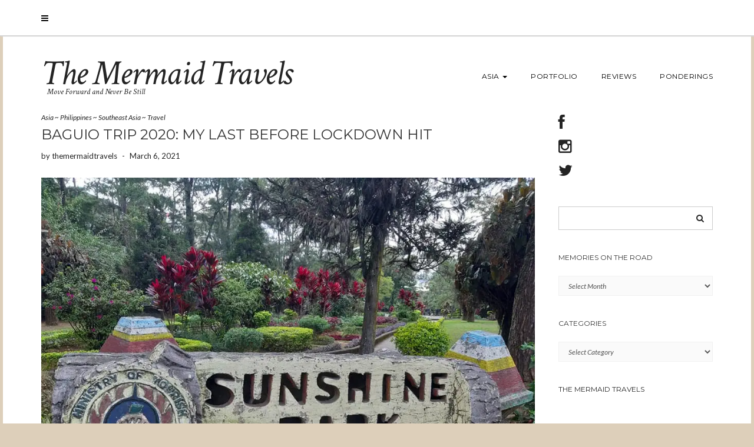

--- FILE ---
content_type: text/html; charset=UTF-8
request_url: https://www.themermaidtravels.com/baguio-trip-2020-my-last-before-lockdown-hit/
body_size: 31978
content:
<!DOCTYPE html>
<html lang="en-US">
<head>
    <meta charset="UTF-8" />
    <meta http-equiv="X-UA-Compatible" content="IE=edge" />
    <meta name="viewport" content="width=device-width, initial-scale=1" />
    	<link rel="pingback" href="https://www.themermaidtravels.com/xmlrpc.php">
	    <title>Baguio Trip 2020: My Last Before Lockdown Hit &#8211; The Mermaid Travels</title>
<meta name='robots' content='max-image-preview:large' />
<link rel='dns-prefetch' href='//connect.facebook.net' />
<link rel='dns-prefetch' href='//secure.gravatar.com' />
<link rel='dns-prefetch' href='//stats.wp.com' />
<link rel='dns-prefetch' href='//fonts.googleapis.com' />
<link rel='dns-prefetch' href='//netdna.bootstrapcdn.com' />
<link rel='dns-prefetch' href='//v0.wordpress.com' />
<link href='https://fonts.gstatic.com' crossorigin rel='preconnect' />
<link rel='preconnect' href='//i0.wp.com' />
<link rel="alternate" type="application/rss+xml" title="The Mermaid Travels &raquo; Feed" href="https://www.themermaidtravels.com/feed/" />
<link rel="alternate" type="application/rss+xml" title="The Mermaid Travels &raquo; Comments Feed" href="https://www.themermaidtravels.com/comments/feed/" />
<link rel="alternate" type="application/rss+xml" title="The Mermaid Travels &raquo; Baguio Trip 2020: My Last Before Lockdown Hit Comments Feed" href="https://www.themermaidtravels.com/baguio-trip-2020-my-last-before-lockdown-hit/feed/" />
<link rel="alternate" title="oEmbed (JSON)" type="application/json+oembed" href="https://www.themermaidtravels.com/wp-json/oembed/1.0/embed?url=https%3A%2F%2Fwww.themermaidtravels.com%2Fbaguio-trip-2020-my-last-before-lockdown-hit%2F" />
<link rel="alternate" title="oEmbed (XML)" type="text/xml+oembed" href="https://www.themermaidtravels.com/wp-json/oembed/1.0/embed?url=https%3A%2F%2Fwww.themermaidtravels.com%2Fbaguio-trip-2020-my-last-before-lockdown-hit%2F&#038;format=xml" />
<style id='wp-img-auto-sizes-contain-inline-css' type='text/css'>
img:is([sizes=auto i],[sizes^="auto," i]){contain-intrinsic-size:3000px 1500px}
/*# sourceURL=wp-img-auto-sizes-contain-inline-css */
</style>
<link rel='stylesheet' id='jetpack_related-posts-css' href='https://www.themermaidtravels.com/wp-content/plugins/jetpack/modules/related-posts/related-posts.css?ver=20240116' type='text/css' media='all' />
<style id='wp-emoji-styles-inline-css' type='text/css'>

	img.wp-smiley, img.emoji {
		display: inline !important;
		border: none !important;
		box-shadow: none !important;
		height: 1em !important;
		width: 1em !important;
		margin: 0 0.07em !important;
		vertical-align: -0.1em !important;
		background: none !important;
		padding: 0 !important;
	}
/*# sourceURL=wp-emoji-styles-inline-css */
</style>
<style id='wp-block-library-inline-css' type='text/css'>
:root{--wp-block-synced-color:#7a00df;--wp-block-synced-color--rgb:122,0,223;--wp-bound-block-color:var(--wp-block-synced-color);--wp-editor-canvas-background:#ddd;--wp-admin-theme-color:#007cba;--wp-admin-theme-color--rgb:0,124,186;--wp-admin-theme-color-darker-10:#006ba1;--wp-admin-theme-color-darker-10--rgb:0,107,160.5;--wp-admin-theme-color-darker-20:#005a87;--wp-admin-theme-color-darker-20--rgb:0,90,135;--wp-admin-border-width-focus:2px}@media (min-resolution:192dpi){:root{--wp-admin-border-width-focus:1.5px}}.wp-element-button{cursor:pointer}:root .has-very-light-gray-background-color{background-color:#eee}:root .has-very-dark-gray-background-color{background-color:#313131}:root .has-very-light-gray-color{color:#eee}:root .has-very-dark-gray-color{color:#313131}:root .has-vivid-green-cyan-to-vivid-cyan-blue-gradient-background{background:linear-gradient(135deg,#00d084,#0693e3)}:root .has-purple-crush-gradient-background{background:linear-gradient(135deg,#34e2e4,#4721fb 50%,#ab1dfe)}:root .has-hazy-dawn-gradient-background{background:linear-gradient(135deg,#faaca8,#dad0ec)}:root .has-subdued-olive-gradient-background{background:linear-gradient(135deg,#fafae1,#67a671)}:root .has-atomic-cream-gradient-background{background:linear-gradient(135deg,#fdd79a,#004a59)}:root .has-nightshade-gradient-background{background:linear-gradient(135deg,#330968,#31cdcf)}:root .has-midnight-gradient-background{background:linear-gradient(135deg,#020381,#2874fc)}:root{--wp--preset--font-size--normal:16px;--wp--preset--font-size--huge:42px}.has-regular-font-size{font-size:1em}.has-larger-font-size{font-size:2.625em}.has-normal-font-size{font-size:var(--wp--preset--font-size--normal)}.has-huge-font-size{font-size:var(--wp--preset--font-size--huge)}.has-text-align-center{text-align:center}.has-text-align-left{text-align:left}.has-text-align-right{text-align:right}.has-fit-text{white-space:nowrap!important}#end-resizable-editor-section{display:none}.aligncenter{clear:both}.items-justified-left{justify-content:flex-start}.items-justified-center{justify-content:center}.items-justified-right{justify-content:flex-end}.items-justified-space-between{justify-content:space-between}.screen-reader-text{border:0;clip-path:inset(50%);height:1px;margin:-1px;overflow:hidden;padding:0;position:absolute;width:1px;word-wrap:normal!important}.screen-reader-text:focus{background-color:#ddd;clip-path:none;color:#444;display:block;font-size:1em;height:auto;left:5px;line-height:normal;padding:15px 23px 14px;text-decoration:none;top:5px;width:auto;z-index:100000}html :where(.has-border-color){border-style:solid}html :where([style*=border-top-color]){border-top-style:solid}html :where([style*=border-right-color]){border-right-style:solid}html :where([style*=border-bottom-color]){border-bottom-style:solid}html :where([style*=border-left-color]){border-left-style:solid}html :where([style*=border-width]){border-style:solid}html :where([style*=border-top-width]){border-top-style:solid}html :where([style*=border-right-width]){border-right-style:solid}html :where([style*=border-bottom-width]){border-bottom-style:solid}html :where([style*=border-left-width]){border-left-style:solid}html :where(img[class*=wp-image-]){height:auto;max-width:100%}:where(figure){margin:0 0 1em}html :where(.is-position-sticky){--wp-admin--admin-bar--position-offset:var(--wp-admin--admin-bar--height,0px)}@media screen and (max-width:600px){html :where(.is-position-sticky){--wp-admin--admin-bar--position-offset:0px}}

/*# sourceURL=wp-block-library-inline-css */
</style><style id='wp-block-gallery-inline-css' type='text/css'>
.blocks-gallery-grid:not(.has-nested-images),.wp-block-gallery:not(.has-nested-images){display:flex;flex-wrap:wrap;list-style-type:none;margin:0;padding:0}.blocks-gallery-grid:not(.has-nested-images) .blocks-gallery-image,.blocks-gallery-grid:not(.has-nested-images) .blocks-gallery-item,.wp-block-gallery:not(.has-nested-images) .blocks-gallery-image,.wp-block-gallery:not(.has-nested-images) .blocks-gallery-item{display:flex;flex-direction:column;flex-grow:1;justify-content:center;margin:0 1em 1em 0;position:relative;width:calc(50% - 1em)}.blocks-gallery-grid:not(.has-nested-images) .blocks-gallery-image:nth-of-type(2n),.blocks-gallery-grid:not(.has-nested-images) .blocks-gallery-item:nth-of-type(2n),.wp-block-gallery:not(.has-nested-images) .blocks-gallery-image:nth-of-type(2n),.wp-block-gallery:not(.has-nested-images) .blocks-gallery-item:nth-of-type(2n){margin-right:0}.blocks-gallery-grid:not(.has-nested-images) .blocks-gallery-image figure,.blocks-gallery-grid:not(.has-nested-images) .blocks-gallery-item figure,.wp-block-gallery:not(.has-nested-images) .blocks-gallery-image figure,.wp-block-gallery:not(.has-nested-images) .blocks-gallery-item figure{align-items:flex-end;display:flex;height:100%;justify-content:flex-start;margin:0}.blocks-gallery-grid:not(.has-nested-images) .blocks-gallery-image img,.blocks-gallery-grid:not(.has-nested-images) .blocks-gallery-item img,.wp-block-gallery:not(.has-nested-images) .blocks-gallery-image img,.wp-block-gallery:not(.has-nested-images) .blocks-gallery-item img{display:block;height:auto;max-width:100%;width:auto}.blocks-gallery-grid:not(.has-nested-images) .blocks-gallery-image figcaption,.blocks-gallery-grid:not(.has-nested-images) .blocks-gallery-item figcaption,.wp-block-gallery:not(.has-nested-images) .blocks-gallery-image figcaption,.wp-block-gallery:not(.has-nested-images) .blocks-gallery-item figcaption{background:linear-gradient(0deg,#000000b3,#0000004d 70%,#0000);bottom:0;box-sizing:border-box;color:#fff;font-size:.8em;margin:0;max-height:100%;overflow:auto;padding:3em .77em .7em;position:absolute;text-align:center;width:100%;z-index:2}.blocks-gallery-grid:not(.has-nested-images) .blocks-gallery-image figcaption img,.blocks-gallery-grid:not(.has-nested-images) .blocks-gallery-item figcaption img,.wp-block-gallery:not(.has-nested-images) .blocks-gallery-image figcaption img,.wp-block-gallery:not(.has-nested-images) .blocks-gallery-item figcaption img{display:inline}.blocks-gallery-grid:not(.has-nested-images) figcaption,.wp-block-gallery:not(.has-nested-images) figcaption{flex-grow:1}.blocks-gallery-grid:not(.has-nested-images).is-cropped .blocks-gallery-image a,.blocks-gallery-grid:not(.has-nested-images).is-cropped .blocks-gallery-image img,.blocks-gallery-grid:not(.has-nested-images).is-cropped .blocks-gallery-item a,.blocks-gallery-grid:not(.has-nested-images).is-cropped .blocks-gallery-item img,.wp-block-gallery:not(.has-nested-images).is-cropped .blocks-gallery-image a,.wp-block-gallery:not(.has-nested-images).is-cropped .blocks-gallery-image img,.wp-block-gallery:not(.has-nested-images).is-cropped .blocks-gallery-item a,.wp-block-gallery:not(.has-nested-images).is-cropped .blocks-gallery-item img{flex:1;height:100%;object-fit:cover;width:100%}.blocks-gallery-grid:not(.has-nested-images).columns-1 .blocks-gallery-image,.blocks-gallery-grid:not(.has-nested-images).columns-1 .blocks-gallery-item,.wp-block-gallery:not(.has-nested-images).columns-1 .blocks-gallery-image,.wp-block-gallery:not(.has-nested-images).columns-1 .blocks-gallery-item{margin-right:0;width:100%}@media (min-width:600px){.blocks-gallery-grid:not(.has-nested-images).columns-3 .blocks-gallery-image,.blocks-gallery-grid:not(.has-nested-images).columns-3 .blocks-gallery-item,.wp-block-gallery:not(.has-nested-images).columns-3 .blocks-gallery-image,.wp-block-gallery:not(.has-nested-images).columns-3 .blocks-gallery-item{margin-right:1em;width:calc(33.33333% - .66667em)}.blocks-gallery-grid:not(.has-nested-images).columns-4 .blocks-gallery-image,.blocks-gallery-grid:not(.has-nested-images).columns-4 .blocks-gallery-item,.wp-block-gallery:not(.has-nested-images).columns-4 .blocks-gallery-image,.wp-block-gallery:not(.has-nested-images).columns-4 .blocks-gallery-item{margin-right:1em;width:calc(25% - .75em)}.blocks-gallery-grid:not(.has-nested-images).columns-5 .blocks-gallery-image,.blocks-gallery-grid:not(.has-nested-images).columns-5 .blocks-gallery-item,.wp-block-gallery:not(.has-nested-images).columns-5 .blocks-gallery-image,.wp-block-gallery:not(.has-nested-images).columns-5 .blocks-gallery-item{margin-right:1em;width:calc(20% - .8em)}.blocks-gallery-grid:not(.has-nested-images).columns-6 .blocks-gallery-image,.blocks-gallery-grid:not(.has-nested-images).columns-6 .blocks-gallery-item,.wp-block-gallery:not(.has-nested-images).columns-6 .blocks-gallery-image,.wp-block-gallery:not(.has-nested-images).columns-6 .blocks-gallery-item{margin-right:1em;width:calc(16.66667% - .83333em)}.blocks-gallery-grid:not(.has-nested-images).columns-7 .blocks-gallery-image,.blocks-gallery-grid:not(.has-nested-images).columns-7 .blocks-gallery-item,.wp-block-gallery:not(.has-nested-images).columns-7 .blocks-gallery-image,.wp-block-gallery:not(.has-nested-images).columns-7 .blocks-gallery-item{margin-right:1em;width:calc(14.28571% - .85714em)}.blocks-gallery-grid:not(.has-nested-images).columns-8 .blocks-gallery-image,.blocks-gallery-grid:not(.has-nested-images).columns-8 .blocks-gallery-item,.wp-block-gallery:not(.has-nested-images).columns-8 .blocks-gallery-image,.wp-block-gallery:not(.has-nested-images).columns-8 .blocks-gallery-item{margin-right:1em;width:calc(12.5% - .875em)}.blocks-gallery-grid:not(.has-nested-images).columns-1 .blocks-gallery-image:nth-of-type(1n),.blocks-gallery-grid:not(.has-nested-images).columns-1 .blocks-gallery-item:nth-of-type(1n),.blocks-gallery-grid:not(.has-nested-images).columns-2 .blocks-gallery-image:nth-of-type(2n),.blocks-gallery-grid:not(.has-nested-images).columns-2 .blocks-gallery-item:nth-of-type(2n),.blocks-gallery-grid:not(.has-nested-images).columns-3 .blocks-gallery-image:nth-of-type(3n),.blocks-gallery-grid:not(.has-nested-images).columns-3 .blocks-gallery-item:nth-of-type(3n),.blocks-gallery-grid:not(.has-nested-images).columns-4 .blocks-gallery-image:nth-of-type(4n),.blocks-gallery-grid:not(.has-nested-images).columns-4 .blocks-gallery-item:nth-of-type(4n),.blocks-gallery-grid:not(.has-nested-images).columns-5 .blocks-gallery-image:nth-of-type(5n),.blocks-gallery-grid:not(.has-nested-images).columns-5 .blocks-gallery-item:nth-of-type(5n),.blocks-gallery-grid:not(.has-nested-images).columns-6 .blocks-gallery-image:nth-of-type(6n),.blocks-gallery-grid:not(.has-nested-images).columns-6 .blocks-gallery-item:nth-of-type(6n),.blocks-gallery-grid:not(.has-nested-images).columns-7 .blocks-gallery-image:nth-of-type(7n),.blocks-gallery-grid:not(.has-nested-images).columns-7 .blocks-gallery-item:nth-of-type(7n),.blocks-gallery-grid:not(.has-nested-images).columns-8 .blocks-gallery-image:nth-of-type(8n),.blocks-gallery-grid:not(.has-nested-images).columns-8 .blocks-gallery-item:nth-of-type(8n),.wp-block-gallery:not(.has-nested-images).columns-1 .blocks-gallery-image:nth-of-type(1n),.wp-block-gallery:not(.has-nested-images).columns-1 .blocks-gallery-item:nth-of-type(1n),.wp-block-gallery:not(.has-nested-images).columns-2 .blocks-gallery-image:nth-of-type(2n),.wp-block-gallery:not(.has-nested-images).columns-2 .blocks-gallery-item:nth-of-type(2n),.wp-block-gallery:not(.has-nested-images).columns-3 .blocks-gallery-image:nth-of-type(3n),.wp-block-gallery:not(.has-nested-images).columns-3 .blocks-gallery-item:nth-of-type(3n),.wp-block-gallery:not(.has-nested-images).columns-4 .blocks-gallery-image:nth-of-type(4n),.wp-block-gallery:not(.has-nested-images).columns-4 .blocks-gallery-item:nth-of-type(4n),.wp-block-gallery:not(.has-nested-images).columns-5 .blocks-gallery-image:nth-of-type(5n),.wp-block-gallery:not(.has-nested-images).columns-5 .blocks-gallery-item:nth-of-type(5n),.wp-block-gallery:not(.has-nested-images).columns-6 .blocks-gallery-image:nth-of-type(6n),.wp-block-gallery:not(.has-nested-images).columns-6 .blocks-gallery-item:nth-of-type(6n),.wp-block-gallery:not(.has-nested-images).columns-7 .blocks-gallery-image:nth-of-type(7n),.wp-block-gallery:not(.has-nested-images).columns-7 .blocks-gallery-item:nth-of-type(7n),.wp-block-gallery:not(.has-nested-images).columns-8 .blocks-gallery-image:nth-of-type(8n),.wp-block-gallery:not(.has-nested-images).columns-8 .blocks-gallery-item:nth-of-type(8n){margin-right:0}}.blocks-gallery-grid:not(.has-nested-images) .blocks-gallery-image:last-child,.blocks-gallery-grid:not(.has-nested-images) .blocks-gallery-item:last-child,.wp-block-gallery:not(.has-nested-images) .blocks-gallery-image:last-child,.wp-block-gallery:not(.has-nested-images) .blocks-gallery-item:last-child{margin-right:0}.blocks-gallery-grid:not(.has-nested-images).alignleft,.blocks-gallery-grid:not(.has-nested-images).alignright,.wp-block-gallery:not(.has-nested-images).alignleft,.wp-block-gallery:not(.has-nested-images).alignright{max-width:420px;width:100%}.blocks-gallery-grid:not(.has-nested-images).aligncenter .blocks-gallery-item figure,.wp-block-gallery:not(.has-nested-images).aligncenter .blocks-gallery-item figure{justify-content:center}.wp-block-gallery:not(.is-cropped) .blocks-gallery-item{align-self:flex-start}figure.wp-block-gallery.has-nested-images{align-items:normal}.wp-block-gallery.has-nested-images figure.wp-block-image:not(#individual-image){margin:0;width:calc(50% - var(--wp--style--unstable-gallery-gap, 16px)/2)}.wp-block-gallery.has-nested-images figure.wp-block-image{box-sizing:border-box;display:flex;flex-direction:column;flex-grow:1;justify-content:center;max-width:100%;position:relative}.wp-block-gallery.has-nested-images figure.wp-block-image>a,.wp-block-gallery.has-nested-images figure.wp-block-image>div{flex-direction:column;flex-grow:1;margin:0}.wp-block-gallery.has-nested-images figure.wp-block-image img{display:block;height:auto;max-width:100%!important;width:auto}.wp-block-gallery.has-nested-images figure.wp-block-image figcaption,.wp-block-gallery.has-nested-images figure.wp-block-image:has(figcaption):before{bottom:0;left:0;max-height:100%;position:absolute;right:0}.wp-block-gallery.has-nested-images figure.wp-block-image:has(figcaption):before{backdrop-filter:blur(3px);content:"";height:100%;-webkit-mask-image:linear-gradient(0deg,#000 20%,#0000);mask-image:linear-gradient(0deg,#000 20%,#0000);max-height:40%;pointer-events:none}.wp-block-gallery.has-nested-images figure.wp-block-image figcaption{box-sizing:border-box;color:#fff;font-size:13px;margin:0;overflow:auto;padding:1em;text-align:center;text-shadow:0 0 1.5px #000}.wp-block-gallery.has-nested-images figure.wp-block-image figcaption::-webkit-scrollbar{height:12px;width:12px}.wp-block-gallery.has-nested-images figure.wp-block-image figcaption::-webkit-scrollbar-track{background-color:initial}.wp-block-gallery.has-nested-images figure.wp-block-image figcaption::-webkit-scrollbar-thumb{background-clip:padding-box;background-color:initial;border:3px solid #0000;border-radius:8px}.wp-block-gallery.has-nested-images figure.wp-block-image figcaption:focus-within::-webkit-scrollbar-thumb,.wp-block-gallery.has-nested-images figure.wp-block-image figcaption:focus::-webkit-scrollbar-thumb,.wp-block-gallery.has-nested-images figure.wp-block-image figcaption:hover::-webkit-scrollbar-thumb{background-color:#fffc}.wp-block-gallery.has-nested-images figure.wp-block-image figcaption{scrollbar-color:#0000 #0000;scrollbar-gutter:stable both-edges;scrollbar-width:thin}.wp-block-gallery.has-nested-images figure.wp-block-image figcaption:focus,.wp-block-gallery.has-nested-images figure.wp-block-image figcaption:focus-within,.wp-block-gallery.has-nested-images figure.wp-block-image figcaption:hover{scrollbar-color:#fffc #0000}.wp-block-gallery.has-nested-images figure.wp-block-image figcaption{will-change:transform}@media (hover:none){.wp-block-gallery.has-nested-images figure.wp-block-image figcaption{scrollbar-color:#fffc #0000}}.wp-block-gallery.has-nested-images figure.wp-block-image figcaption{background:linear-gradient(0deg,#0006,#0000)}.wp-block-gallery.has-nested-images figure.wp-block-image figcaption img{display:inline}.wp-block-gallery.has-nested-images figure.wp-block-image figcaption a{color:inherit}.wp-block-gallery.has-nested-images figure.wp-block-image.has-custom-border img{box-sizing:border-box}.wp-block-gallery.has-nested-images figure.wp-block-image.has-custom-border>a,.wp-block-gallery.has-nested-images figure.wp-block-image.has-custom-border>div,.wp-block-gallery.has-nested-images figure.wp-block-image.is-style-rounded>a,.wp-block-gallery.has-nested-images figure.wp-block-image.is-style-rounded>div{flex:1 1 auto}.wp-block-gallery.has-nested-images figure.wp-block-image.has-custom-border figcaption,.wp-block-gallery.has-nested-images figure.wp-block-image.is-style-rounded figcaption{background:none;color:inherit;flex:initial;margin:0;padding:10px 10px 9px;position:relative;text-shadow:none}.wp-block-gallery.has-nested-images figure.wp-block-image.has-custom-border:before,.wp-block-gallery.has-nested-images figure.wp-block-image.is-style-rounded:before{content:none}.wp-block-gallery.has-nested-images figcaption{flex-basis:100%;flex-grow:1;text-align:center}.wp-block-gallery.has-nested-images:not(.is-cropped) figure.wp-block-image:not(#individual-image){margin-bottom:auto;margin-top:0}.wp-block-gallery.has-nested-images.is-cropped figure.wp-block-image:not(#individual-image){align-self:inherit}.wp-block-gallery.has-nested-images.is-cropped figure.wp-block-image:not(#individual-image)>a,.wp-block-gallery.has-nested-images.is-cropped figure.wp-block-image:not(#individual-image)>div:not(.components-drop-zone){display:flex}.wp-block-gallery.has-nested-images.is-cropped figure.wp-block-image:not(#individual-image) a,.wp-block-gallery.has-nested-images.is-cropped figure.wp-block-image:not(#individual-image) img{flex:1 0 0%;height:100%;object-fit:cover;width:100%}.wp-block-gallery.has-nested-images.columns-1 figure.wp-block-image:not(#individual-image){width:100%}@media (min-width:600px){.wp-block-gallery.has-nested-images.columns-3 figure.wp-block-image:not(#individual-image){width:calc(33.33333% - var(--wp--style--unstable-gallery-gap, 16px)*.66667)}.wp-block-gallery.has-nested-images.columns-4 figure.wp-block-image:not(#individual-image){width:calc(25% - var(--wp--style--unstable-gallery-gap, 16px)*.75)}.wp-block-gallery.has-nested-images.columns-5 figure.wp-block-image:not(#individual-image){width:calc(20% - var(--wp--style--unstable-gallery-gap, 16px)*.8)}.wp-block-gallery.has-nested-images.columns-6 figure.wp-block-image:not(#individual-image){width:calc(16.66667% - var(--wp--style--unstable-gallery-gap, 16px)*.83333)}.wp-block-gallery.has-nested-images.columns-7 figure.wp-block-image:not(#individual-image){width:calc(14.28571% - var(--wp--style--unstable-gallery-gap, 16px)*.85714)}.wp-block-gallery.has-nested-images.columns-8 figure.wp-block-image:not(#individual-image){width:calc(12.5% - var(--wp--style--unstable-gallery-gap, 16px)*.875)}.wp-block-gallery.has-nested-images.columns-default figure.wp-block-image:not(#individual-image){width:calc(33.33% - var(--wp--style--unstable-gallery-gap, 16px)*.66667)}.wp-block-gallery.has-nested-images.columns-default figure.wp-block-image:not(#individual-image):first-child:nth-last-child(2),.wp-block-gallery.has-nested-images.columns-default figure.wp-block-image:not(#individual-image):first-child:nth-last-child(2)~figure.wp-block-image:not(#individual-image){width:calc(50% - var(--wp--style--unstable-gallery-gap, 16px)*.5)}.wp-block-gallery.has-nested-images.columns-default figure.wp-block-image:not(#individual-image):first-child:last-child{width:100%}}.wp-block-gallery.has-nested-images.alignleft,.wp-block-gallery.has-nested-images.alignright{max-width:420px;width:100%}.wp-block-gallery.has-nested-images.aligncenter{justify-content:center}
/*# sourceURL=https://www.themermaidtravels.com/wp-includes/blocks/gallery/style.min.css */
</style>
<style id='wp-block-paragraph-inline-css' type='text/css'>
.is-small-text{font-size:.875em}.is-regular-text{font-size:1em}.is-large-text{font-size:2.25em}.is-larger-text{font-size:3em}.has-drop-cap:not(:focus):first-letter{float:left;font-size:8.4em;font-style:normal;font-weight:100;line-height:.68;margin:.05em .1em 0 0;text-transform:uppercase}body.rtl .has-drop-cap:not(:focus):first-letter{float:none;margin-left:.1em}p.has-drop-cap.has-background{overflow:hidden}:root :where(p.has-background){padding:1.25em 2.375em}:where(p.has-text-color:not(.has-link-color)) a{color:inherit}p.has-text-align-left[style*="writing-mode:vertical-lr"],p.has-text-align-right[style*="writing-mode:vertical-rl"]{rotate:180deg}
/*# sourceURL=https://www.themermaidtravels.com/wp-includes/blocks/paragraph/style.min.css */
</style>
<style id='global-styles-inline-css' type='text/css'>
:root{--wp--preset--aspect-ratio--square: 1;--wp--preset--aspect-ratio--4-3: 4/3;--wp--preset--aspect-ratio--3-4: 3/4;--wp--preset--aspect-ratio--3-2: 3/2;--wp--preset--aspect-ratio--2-3: 2/3;--wp--preset--aspect-ratio--16-9: 16/9;--wp--preset--aspect-ratio--9-16: 9/16;--wp--preset--color--black: #000000;--wp--preset--color--cyan-bluish-gray: #abb8c3;--wp--preset--color--white: #ffffff;--wp--preset--color--pale-pink: #f78da7;--wp--preset--color--vivid-red: #cf2e2e;--wp--preset--color--luminous-vivid-orange: #ff6900;--wp--preset--color--luminous-vivid-amber: #fcb900;--wp--preset--color--light-green-cyan: #7bdcb5;--wp--preset--color--vivid-green-cyan: #00d084;--wp--preset--color--pale-cyan-blue: #8ed1fc;--wp--preset--color--vivid-cyan-blue: #0693e3;--wp--preset--color--vivid-purple: #9b51e0;--wp--preset--gradient--vivid-cyan-blue-to-vivid-purple: linear-gradient(135deg,rgb(6,147,227) 0%,rgb(155,81,224) 100%);--wp--preset--gradient--light-green-cyan-to-vivid-green-cyan: linear-gradient(135deg,rgb(122,220,180) 0%,rgb(0,208,130) 100%);--wp--preset--gradient--luminous-vivid-amber-to-luminous-vivid-orange: linear-gradient(135deg,rgb(252,185,0) 0%,rgb(255,105,0) 100%);--wp--preset--gradient--luminous-vivid-orange-to-vivid-red: linear-gradient(135deg,rgb(255,105,0) 0%,rgb(207,46,46) 100%);--wp--preset--gradient--very-light-gray-to-cyan-bluish-gray: linear-gradient(135deg,rgb(238,238,238) 0%,rgb(169,184,195) 100%);--wp--preset--gradient--cool-to-warm-spectrum: linear-gradient(135deg,rgb(74,234,220) 0%,rgb(151,120,209) 20%,rgb(207,42,186) 40%,rgb(238,44,130) 60%,rgb(251,105,98) 80%,rgb(254,248,76) 100%);--wp--preset--gradient--blush-light-purple: linear-gradient(135deg,rgb(255,206,236) 0%,rgb(152,150,240) 100%);--wp--preset--gradient--blush-bordeaux: linear-gradient(135deg,rgb(254,205,165) 0%,rgb(254,45,45) 50%,rgb(107,0,62) 100%);--wp--preset--gradient--luminous-dusk: linear-gradient(135deg,rgb(255,203,112) 0%,rgb(199,81,192) 50%,rgb(65,88,208) 100%);--wp--preset--gradient--pale-ocean: linear-gradient(135deg,rgb(255,245,203) 0%,rgb(182,227,212) 50%,rgb(51,167,181) 100%);--wp--preset--gradient--electric-grass: linear-gradient(135deg,rgb(202,248,128) 0%,rgb(113,206,126) 100%);--wp--preset--gradient--midnight: linear-gradient(135deg,rgb(2,3,129) 0%,rgb(40,116,252) 100%);--wp--preset--font-size--small: 13px;--wp--preset--font-size--medium: 20px;--wp--preset--font-size--large: 36px;--wp--preset--font-size--x-large: 42px;--wp--preset--spacing--20: 0.44rem;--wp--preset--spacing--30: 0.67rem;--wp--preset--spacing--40: 1rem;--wp--preset--spacing--50: 1.5rem;--wp--preset--spacing--60: 2.25rem;--wp--preset--spacing--70: 3.38rem;--wp--preset--spacing--80: 5.06rem;--wp--preset--shadow--natural: 6px 6px 9px rgba(0, 0, 0, 0.2);--wp--preset--shadow--deep: 12px 12px 50px rgba(0, 0, 0, 0.4);--wp--preset--shadow--sharp: 6px 6px 0px rgba(0, 0, 0, 0.2);--wp--preset--shadow--outlined: 6px 6px 0px -3px rgb(255, 255, 255), 6px 6px rgb(0, 0, 0);--wp--preset--shadow--crisp: 6px 6px 0px rgb(0, 0, 0);}:where(.is-layout-flex){gap: 0.5em;}:where(.is-layout-grid){gap: 0.5em;}body .is-layout-flex{display: flex;}.is-layout-flex{flex-wrap: wrap;align-items: center;}.is-layout-flex > :is(*, div){margin: 0;}body .is-layout-grid{display: grid;}.is-layout-grid > :is(*, div){margin: 0;}:where(.wp-block-columns.is-layout-flex){gap: 2em;}:where(.wp-block-columns.is-layout-grid){gap: 2em;}:where(.wp-block-post-template.is-layout-flex){gap: 1.25em;}:where(.wp-block-post-template.is-layout-grid){gap: 1.25em;}.has-black-color{color: var(--wp--preset--color--black) !important;}.has-cyan-bluish-gray-color{color: var(--wp--preset--color--cyan-bluish-gray) !important;}.has-white-color{color: var(--wp--preset--color--white) !important;}.has-pale-pink-color{color: var(--wp--preset--color--pale-pink) !important;}.has-vivid-red-color{color: var(--wp--preset--color--vivid-red) !important;}.has-luminous-vivid-orange-color{color: var(--wp--preset--color--luminous-vivid-orange) !important;}.has-luminous-vivid-amber-color{color: var(--wp--preset--color--luminous-vivid-amber) !important;}.has-light-green-cyan-color{color: var(--wp--preset--color--light-green-cyan) !important;}.has-vivid-green-cyan-color{color: var(--wp--preset--color--vivid-green-cyan) !important;}.has-pale-cyan-blue-color{color: var(--wp--preset--color--pale-cyan-blue) !important;}.has-vivid-cyan-blue-color{color: var(--wp--preset--color--vivid-cyan-blue) !important;}.has-vivid-purple-color{color: var(--wp--preset--color--vivid-purple) !important;}.has-black-background-color{background-color: var(--wp--preset--color--black) !important;}.has-cyan-bluish-gray-background-color{background-color: var(--wp--preset--color--cyan-bluish-gray) !important;}.has-white-background-color{background-color: var(--wp--preset--color--white) !important;}.has-pale-pink-background-color{background-color: var(--wp--preset--color--pale-pink) !important;}.has-vivid-red-background-color{background-color: var(--wp--preset--color--vivid-red) !important;}.has-luminous-vivid-orange-background-color{background-color: var(--wp--preset--color--luminous-vivid-orange) !important;}.has-luminous-vivid-amber-background-color{background-color: var(--wp--preset--color--luminous-vivid-amber) !important;}.has-light-green-cyan-background-color{background-color: var(--wp--preset--color--light-green-cyan) !important;}.has-vivid-green-cyan-background-color{background-color: var(--wp--preset--color--vivid-green-cyan) !important;}.has-pale-cyan-blue-background-color{background-color: var(--wp--preset--color--pale-cyan-blue) !important;}.has-vivid-cyan-blue-background-color{background-color: var(--wp--preset--color--vivid-cyan-blue) !important;}.has-vivid-purple-background-color{background-color: var(--wp--preset--color--vivid-purple) !important;}.has-black-border-color{border-color: var(--wp--preset--color--black) !important;}.has-cyan-bluish-gray-border-color{border-color: var(--wp--preset--color--cyan-bluish-gray) !important;}.has-white-border-color{border-color: var(--wp--preset--color--white) !important;}.has-pale-pink-border-color{border-color: var(--wp--preset--color--pale-pink) !important;}.has-vivid-red-border-color{border-color: var(--wp--preset--color--vivid-red) !important;}.has-luminous-vivid-orange-border-color{border-color: var(--wp--preset--color--luminous-vivid-orange) !important;}.has-luminous-vivid-amber-border-color{border-color: var(--wp--preset--color--luminous-vivid-amber) !important;}.has-light-green-cyan-border-color{border-color: var(--wp--preset--color--light-green-cyan) !important;}.has-vivid-green-cyan-border-color{border-color: var(--wp--preset--color--vivid-green-cyan) !important;}.has-pale-cyan-blue-border-color{border-color: var(--wp--preset--color--pale-cyan-blue) !important;}.has-vivid-cyan-blue-border-color{border-color: var(--wp--preset--color--vivid-cyan-blue) !important;}.has-vivid-purple-border-color{border-color: var(--wp--preset--color--vivid-purple) !important;}.has-vivid-cyan-blue-to-vivid-purple-gradient-background{background: var(--wp--preset--gradient--vivid-cyan-blue-to-vivid-purple) !important;}.has-light-green-cyan-to-vivid-green-cyan-gradient-background{background: var(--wp--preset--gradient--light-green-cyan-to-vivid-green-cyan) !important;}.has-luminous-vivid-amber-to-luminous-vivid-orange-gradient-background{background: var(--wp--preset--gradient--luminous-vivid-amber-to-luminous-vivid-orange) !important;}.has-luminous-vivid-orange-to-vivid-red-gradient-background{background: var(--wp--preset--gradient--luminous-vivid-orange-to-vivid-red) !important;}.has-very-light-gray-to-cyan-bluish-gray-gradient-background{background: var(--wp--preset--gradient--very-light-gray-to-cyan-bluish-gray) !important;}.has-cool-to-warm-spectrum-gradient-background{background: var(--wp--preset--gradient--cool-to-warm-spectrum) !important;}.has-blush-light-purple-gradient-background{background: var(--wp--preset--gradient--blush-light-purple) !important;}.has-blush-bordeaux-gradient-background{background: var(--wp--preset--gradient--blush-bordeaux) !important;}.has-luminous-dusk-gradient-background{background: var(--wp--preset--gradient--luminous-dusk) !important;}.has-pale-ocean-gradient-background{background: var(--wp--preset--gradient--pale-ocean) !important;}.has-electric-grass-gradient-background{background: var(--wp--preset--gradient--electric-grass) !important;}.has-midnight-gradient-background{background: var(--wp--preset--gradient--midnight) !important;}.has-small-font-size{font-size: var(--wp--preset--font-size--small) !important;}.has-medium-font-size{font-size: var(--wp--preset--font-size--medium) !important;}.has-large-font-size{font-size: var(--wp--preset--font-size--large) !important;}.has-x-large-font-size{font-size: var(--wp--preset--font-size--x-large) !important;}
/*# sourceURL=global-styles-inline-css */
</style>
<style id='core-block-supports-inline-css' type='text/css'>
.wp-block-gallery.wp-block-gallery-1{--wp--style--unstable-gallery-gap:var( --wp--style--gallery-gap-default, var( --gallery-block--gutter-size, var( --wp--style--block-gap, 0.5em ) ) );gap:var( --wp--style--gallery-gap-default, var( --gallery-block--gutter-size, var( --wp--style--block-gap, 0.5em ) ) );}.wp-block-gallery.wp-block-gallery-2{--wp--style--unstable-gallery-gap:var( --wp--style--gallery-gap-default, var( --gallery-block--gutter-size, var( --wp--style--block-gap, 0.5em ) ) );gap:var( --wp--style--gallery-gap-default, var( --gallery-block--gutter-size, var( --wp--style--block-gap, 0.5em ) ) );}.wp-block-gallery.wp-block-gallery-3{--wp--style--unstable-gallery-gap:var( --wp--style--gallery-gap-default, var( --gallery-block--gutter-size, var( --wp--style--block-gap, 0.5em ) ) );gap:var( --wp--style--gallery-gap-default, var( --gallery-block--gutter-size, var( --wp--style--block-gap, 0.5em ) ) );}
/*# sourceURL=core-block-supports-inline-css */
</style>

<style id='classic-theme-styles-inline-css' type='text/css'>
/*! This file is auto-generated */
.wp-block-button__link{color:#fff;background-color:#32373c;border-radius:9999px;box-shadow:none;text-decoration:none;padding:calc(.667em + 2px) calc(1.333em + 2px);font-size:1.125em}.wp-block-file__button{background:#32373c;color:#fff;text-decoration:none}
/*# sourceURL=/wp-includes/css/classic-themes.min.css */
</style>
<link rel='stylesheet' id='wpfblike_style-css' href='https://www.themermaidtravels.com/wp-content/plugins/smart-facebook-page-like-overlay/assets/wpfblike.css?ver=6.9' type='text/css' media='all' />
<link rel='stylesheet' id='juliet-fonts-css' href='https://fonts.googleapis.com/css?family=Crimson+Text%3A400%2C400i%2C600%2C600i%2C700%2C700i%7CLato%3A400%2C400i%2C700%2C700i%7CMontserrat%3A300%2C300i%2C400%2C400i%2C500%2C500i%2C700%2C700i&#038;subset=latin%2Clatin-ext' type='text/css' media='all' />
<link rel='stylesheet' id='bootstrap-css' href='https://www.themermaidtravels.com/wp-content/themes/juliet/assets/css/bootstrap.min.css?ver=3.4.1' type='text/css' media='all' />
<link rel='stylesheet' id='font-awesome-css' href='https://www.themermaidtravels.com/wp-content/themes/juliet/assets/css/font-awesome.min.css?ver=6.9' type='text/css' media='all' />
<link rel='stylesheet' id='smartmenus-bootstrap-css' href='https://www.themermaidtravels.com/wp-content/themes/juliet/assets/css/jquery.smartmenus.bootstrap.css?ver=6.9' type='text/css' media='all' />
<link rel='stylesheet' id='juliet-style-css' href='https://www.themermaidtravels.com/wp-content/themes/juliet/style.css?ver=6.9' type='text/css' media='all' />
<style id='jetpack_facebook_likebox-inline-css' type='text/css'>
.widget_facebook_likebox {
	overflow: hidden;
}

/*# sourceURL=https://www.themermaidtravels.com/wp-content/plugins/jetpack/modules/widgets/facebook-likebox/style.css */
</style>
<link rel='stylesheet' id='fontawesome-css' href='//netdna.bootstrapcdn.com/font-awesome/3.2.1/css/font-awesome.min.css?ver=1.3.9' type='text/css' media='all' />
<link rel='stylesheet' id='sharedaddy-css' href='https://www.themermaidtravels.com/wp-content/plugins/jetpack/modules/sharedaddy/sharing.css?ver=15.4' type='text/css' media='all' />
<link rel='stylesheet' id='social-logos-css' href='https://www.themermaidtravels.com/wp-content/plugins/jetpack/_inc/social-logos/social-logos.min.css?ver=15.4' type='text/css' media='all' />
		<style>
			/* Accessible for screen readers but hidden from view */
			.fa-hidden { position:absolute; left:-10000px; top:auto; width:1px; height:1px; overflow:hidden; }
			.rtl .fa-hidden { left:10000px; }
			.fa-showtext { margin-right: 5px; }
		</style>
		<script type="text/javascript" id="jetpack_related-posts-js-extra">
/* <![CDATA[ */
var related_posts_js_options = {"post_heading":"h4"};
//# sourceURL=jetpack_related-posts-js-extra
/* ]]> */
</script>
<script type="text/javascript" src="https://www.themermaidtravels.com/wp-content/plugins/jetpack/_inc/build/related-posts/related-posts.min.js?ver=20240116" id="jetpack_related-posts-js"></script>
<script type="text/javascript" src="https://www.themermaidtravels.com/wp-includes/js/jquery/jquery.min.js?ver=3.7.1" id="jquery-core-js"></script>
<script type="text/javascript" src="https://www.themermaidtravels.com/wp-includes/js/jquery/jquery-migrate.min.js?ver=3.4.1" id="jquery-migrate-js"></script>
<script type="text/javascript" id="wp-statistics-tracker-js-extra">
/* <![CDATA[ */
var WP_Statistics_Tracker_Object = {"hitRequestUrl":"https://www.themermaidtravels.com/wp-json/wp-statistics/v2/hit?wp_statistics_hit_rest=yes&track_all=1&current_page_type=post&current_page_id=9566&search_query&page_uri=L2JhZ3Vpby10cmlwLTIwMjAtbXktbGFzdC1iZWZvcmUtbG9ja2Rvd24taGl0Lw=","keepOnlineRequestUrl":"https://www.themermaidtravels.com/wp-json/wp-statistics/v2/online?wp_statistics_hit_rest=yes&track_all=1&current_page_type=post&current_page_id=9566&search_query&page_uri=L2JhZ3Vpby10cmlwLTIwMjAtbXktbGFzdC1iZWZvcmUtbG9ja2Rvd24taGl0Lw=","option":{"dntEnabled":false,"cacheCompatibility":false}};
//# sourceURL=wp-statistics-tracker-js-extra
/* ]]> */
</script>
<script type="text/javascript" src="https://www.themermaidtravels.com/wp-content/plugins/wp-statistics/assets/js/tracker.js?ver=6.9" id="wp-statistics-tracker-js"></script>
<script type="text/javascript" src="https://www.themermaidtravels.com/wp-content/themes/juliet/assets/js/respond.min.js?ver=1.3.0" id="juliet-respond-js"></script>
<link rel="https://api.w.org/" href="https://www.themermaidtravels.com/wp-json/" /><link rel="alternate" title="JSON" type="application/json" href="https://www.themermaidtravels.com/wp-json/wp/v2/posts/9566" /><link rel="EditURI" type="application/rsd+xml" title="RSD" href="https://www.themermaidtravels.com/xmlrpc.php?rsd" />
<meta name="generator" content="WordPress 6.9" />
<link rel="canonical" href="https://www.themermaidtravels.com/baguio-trip-2020-my-last-before-lockdown-hit/" />
<link rel='shortlink' href='https://wp.me/p98Y2o-2ui' />
<meta name="robots" content="index,follow" />        <div id="fb-root"></div>
        <script>
            (function(d, s, id) {
            var js, fjs = d.getElementsByTagName(s)[0];
            if (d.getElementById(id)) return;
            js = d.createElement(s); js.id = id;
            js.src = "//connect.facebook.net/en_US/sdk.js#xfbml=1&version=v2.5";
            fjs.parentNode.insertBefore(js, fjs);
            }(document, 'script', 'facebook-jssdk'));

            var wpfblikefree_fbasync_interval = setInterval( function() {
                if (typeof FB == 'undefined') {} else
                if (window.wpfb_fbAsyncInit && !window.wpfb_fbAsyncInit.hasRun) {
                    window.wpfb_fbAsyncInit.hasRun = true;
                    window.wpfb_fbAsyncInit();
                    clearInterval(wpfblikefree_fbasync_interval);
                }
            },
            500 );
        </script> 
    <!-- Smart Facebook Page Like Overlay plugin -->
    <div class="dialog-social dialog-social-time dialog-social-center js-dialog" id="js-dialog-social-overlay">

    <div class="js-form-block">
        <!--FB-->
        <div class="js-block js-block-fb">
            <div class="dialog-social-header">
                <div class="dialog-social-title">
                    <a class="dialog-social-lnk" href="https://www.facebook.com/themermaidtravels" target="_blank">
                        <img src="https://www.themermaidtravels.com/wp-content/plugins/smart-facebook-page-like-overlay/assets/fb-dialog-logo.png" alt="facebook"></a>
                    <div class="dialog-social-message-block-text js-title js-title-default" style="display:none;">
                        Click “Like” to follow The Mermaid Travels on Facebook</div>
                    <div class="dialog-social-message-block-text js-title js-title-after-like" style="display:none;">
                        Thanks. You are awesome!</div>
                </div>
            </div>
            <div class="dialog-social-widgets">
                <div class="fb-like"
                    data-event-listener-id="js-dialog-social-overlay"
                    data-event-like="Subscribe"
                    data-ga-skip-trigger="1"
                    data-event-dislike="Unsubscribe"
                    data-ga-category="FacebookGroupOverlayNEW" data-ga-action="Subscribe"
                    data-href="https://www.facebook.com/themermaidtravels"
                    data-width="400"
                    data-layout="standard"
                    data-action="like"
                    data-show-faces="false"
                    data-share="false"
                    style="overflow:hidden!important;width:400px"
                >
                </div>
            </div>
        </div>

        <div class="dialog-social-auth">
            <a href="#" class="js-social-overlay-dont-show-me dialog-social-auth-link"></a>
        </div>
    </div>

    <div class="js-message-block" style="display:none;">
        <div class="dialog-social-header">
            <div class="dialog-social-title dialog-social-message-block-title">
                <a class="dialog-social-lnk" href="https://www.facebook.com/themermaidtravels" target="_blank">
                    <img src="https://www.themermaidtravels.com/wp-content/plugins/smart-facebook-page-like-overlay/assets/fb-dialog-logo.png" alt="facebook"></a>
                <div class="dialog-social-message-block-text">Thanks. You are awesome!</div>
            </div>
        </div>
    </div>
    </div>
    <!--// Smart Facebook Page Like Overlay plugin -->      
    <!-- MagenetMonetization V: 1.0.29.3--><!-- MagenetMonetization 1 --><!-- MagenetMonetization 1.1 -->	<style>img#wpstats{display:none}</style>
		<!-- Analytics by WP Statistics v14.2 - https://wp-statistics.com/ -->
<style type="text/css">.broken_link, a.broken_link {
	text-decoration: line-through;
}</style><style type="text/css" id="custom-background-css">
body.custom-background { background-color: #ddcfba; }
</style>
	
<!-- Jetpack Open Graph Tags -->
<meta property="og:type" content="article" />
<meta property="og:title" content="Baguio Trip 2020: My Last Before Lockdown Hit" />
<meta property="og:url" content="https://www.themermaidtravels.com/baguio-trip-2020-my-last-before-lockdown-hit/" />
<meta property="og:description" content="My friend Chie and I spent several days up in the summer capital of the Philippines early in February last year. We were having a grand time as that trip was very spontaneous. Talk about meeting on…" />
<meta property="article:published_time" content="2021-03-06T08:18:00+00:00" />
<meta property="article:modified_time" content="2021-03-09T01:44:22+00:00" />
<meta property="og:site_name" content="The Mermaid Travels" />
<meta property="og:image" content="https://i0.wp.com/www.themermaidtravels.com/wp-content/uploads/2021/01/89731629_10159626686468975_3300777719544938496_n.jpg?fit=960%2C720&#038;ssl=1" />
<meta property="og:image:width" content="960" />
<meta property="og:image:height" content="720" />
<meta property="og:image:alt" content="" />
<meta property="og:locale" content="en_US" />
<meta name="twitter:text:title" content="Baguio Trip 2020: My Last Before Lockdown Hit" />
<meta name="twitter:image" content="https://i0.wp.com/www.themermaidtravels.com/wp-content/uploads/2021/01/89731629_10159626686468975_3300777719544938496_n.jpg?fit=960%2C720&#038;ssl=1&#038;w=640" />
<meta name="twitter:card" content="summary_large_image" />

<!-- End Jetpack Open Graph Tags -->
<style>.frontpage-banner:before{background-color:#dd3333;}.frontpage-slider .item:before{background-color:#dd3333;}</style><link rel="icon" href="https://i0.wp.com/www.themermaidtravels.com/wp-content/uploads/2021/01/cropped-THE-MERMAID-TRAVELS-LOGO.png?fit=32%2C32&#038;ssl=1" sizes="32x32" />
<link rel="icon" href="https://i0.wp.com/www.themermaidtravels.com/wp-content/uploads/2021/01/cropped-THE-MERMAID-TRAVELS-LOGO.png?fit=192%2C192&#038;ssl=1" sizes="192x192" />
<link rel="apple-touch-icon" href="https://i0.wp.com/www.themermaidtravels.com/wp-content/uploads/2021/01/cropped-THE-MERMAID-TRAVELS-LOGO.png?fit=180%2C180&#038;ssl=1" />
<meta name="msapplication-TileImage" content="https://i0.wp.com/www.themermaidtravels.com/wp-content/uploads/2021/01/cropped-THE-MERMAID-TRAVELS-LOGO.png?fit=270%2C270&#038;ssl=1" />
<style id="kirki-inline-styles"></style><link rel='stylesheet' id='jetpack-swiper-library-css' href='https://www.themermaidtravels.com/wp-content/plugins/jetpack/_inc/blocks/swiper.css?ver=15.4' type='text/css' media='all' />
<link rel='stylesheet' id='jetpack-carousel-css' href='https://www.themermaidtravels.com/wp-content/plugins/jetpack/modules/carousel/jetpack-carousel.css?ver=15.4' type='text/css' media='all' />
<style id='jetpack-block-tiled-gallery-inline-css' type='text/css'>
.wp-block-jetpack-tiled-gallery .is-style-circle .tiled-gallery__item img,.wp-block-jetpack-tiled-gallery.is-style-circle .tiled-gallery__item img{border-radius:50%}.wp-block-jetpack-tiled-gallery .is-style-circle .tiled-gallery__row,.wp-block-jetpack-tiled-gallery .is-style-square .tiled-gallery__row,.wp-block-jetpack-tiled-gallery.is-style-circle .tiled-gallery__row,.wp-block-jetpack-tiled-gallery.is-style-square .tiled-gallery__row{flex-grow:1;width:100%}.wp-block-jetpack-tiled-gallery .is-style-circle .tiled-gallery__row.columns-1 .tiled-gallery__col,.wp-block-jetpack-tiled-gallery .is-style-square .tiled-gallery__row.columns-1 .tiled-gallery__col,.wp-block-jetpack-tiled-gallery.is-style-circle .tiled-gallery__row.columns-1 .tiled-gallery__col,.wp-block-jetpack-tiled-gallery.is-style-square .tiled-gallery__row.columns-1 .tiled-gallery__col{width:100%}.wp-block-jetpack-tiled-gallery .is-style-circle .tiled-gallery__row.columns-2 .tiled-gallery__col,.wp-block-jetpack-tiled-gallery .is-style-square .tiled-gallery__row.columns-2 .tiled-gallery__col,.wp-block-jetpack-tiled-gallery.is-style-circle .tiled-gallery__row.columns-2 .tiled-gallery__col,.wp-block-jetpack-tiled-gallery.is-style-square .tiled-gallery__row.columns-2 .tiled-gallery__col{width:calc(50% - 2px)}.wp-block-jetpack-tiled-gallery .is-style-circle .tiled-gallery__row.columns-3 .tiled-gallery__col,.wp-block-jetpack-tiled-gallery .is-style-square .tiled-gallery__row.columns-3 .tiled-gallery__col,.wp-block-jetpack-tiled-gallery.is-style-circle .tiled-gallery__row.columns-3 .tiled-gallery__col,.wp-block-jetpack-tiled-gallery.is-style-square .tiled-gallery__row.columns-3 .tiled-gallery__col{width:calc(33.33333% - 2.66667px)}.wp-block-jetpack-tiled-gallery .is-style-circle .tiled-gallery__row.columns-4 .tiled-gallery__col,.wp-block-jetpack-tiled-gallery .is-style-square .tiled-gallery__row.columns-4 .tiled-gallery__col,.wp-block-jetpack-tiled-gallery.is-style-circle .tiled-gallery__row.columns-4 .tiled-gallery__col,.wp-block-jetpack-tiled-gallery.is-style-square .tiled-gallery__row.columns-4 .tiled-gallery__col{width:calc(25% - 3px)}.wp-block-jetpack-tiled-gallery .is-style-circle .tiled-gallery__row.columns-5 .tiled-gallery__col,.wp-block-jetpack-tiled-gallery .is-style-square .tiled-gallery__row.columns-5 .tiled-gallery__col,.wp-block-jetpack-tiled-gallery.is-style-circle .tiled-gallery__row.columns-5 .tiled-gallery__col,.wp-block-jetpack-tiled-gallery.is-style-square .tiled-gallery__row.columns-5 .tiled-gallery__col{width:calc(20% - 3.2px)}.wp-block-jetpack-tiled-gallery .is-style-circle .tiled-gallery__row.columns-6 .tiled-gallery__col,.wp-block-jetpack-tiled-gallery .is-style-square .tiled-gallery__row.columns-6 .tiled-gallery__col,.wp-block-jetpack-tiled-gallery.is-style-circle .tiled-gallery__row.columns-6 .tiled-gallery__col,.wp-block-jetpack-tiled-gallery.is-style-square .tiled-gallery__row.columns-6 .tiled-gallery__col{width:calc(16.66667% - 3.33333px)}.wp-block-jetpack-tiled-gallery .is-style-circle .tiled-gallery__row.columns-7 .tiled-gallery__col,.wp-block-jetpack-tiled-gallery .is-style-square .tiled-gallery__row.columns-7 .tiled-gallery__col,.wp-block-jetpack-tiled-gallery.is-style-circle .tiled-gallery__row.columns-7 .tiled-gallery__col,.wp-block-jetpack-tiled-gallery.is-style-square .tiled-gallery__row.columns-7 .tiled-gallery__col{width:calc(14.28571% - 3.42857px)}.wp-block-jetpack-tiled-gallery .is-style-circle .tiled-gallery__row.columns-8 .tiled-gallery__col,.wp-block-jetpack-tiled-gallery .is-style-square .tiled-gallery__row.columns-8 .tiled-gallery__col,.wp-block-jetpack-tiled-gallery.is-style-circle .tiled-gallery__row.columns-8 .tiled-gallery__col,.wp-block-jetpack-tiled-gallery.is-style-square .tiled-gallery__row.columns-8 .tiled-gallery__col{width:calc(12.5% - 3.5px)}.wp-block-jetpack-tiled-gallery .is-style-circle .tiled-gallery__row.columns-9 .tiled-gallery__col,.wp-block-jetpack-tiled-gallery .is-style-square .tiled-gallery__row.columns-9 .tiled-gallery__col,.wp-block-jetpack-tiled-gallery.is-style-circle .tiled-gallery__row.columns-9 .tiled-gallery__col,.wp-block-jetpack-tiled-gallery.is-style-square .tiled-gallery__row.columns-9 .tiled-gallery__col{width:calc(11.11111% - 3.55556px)}.wp-block-jetpack-tiled-gallery .is-style-circle .tiled-gallery__row.columns-10 .tiled-gallery__col,.wp-block-jetpack-tiled-gallery .is-style-square .tiled-gallery__row.columns-10 .tiled-gallery__col,.wp-block-jetpack-tiled-gallery.is-style-circle .tiled-gallery__row.columns-10 .tiled-gallery__col,.wp-block-jetpack-tiled-gallery.is-style-square .tiled-gallery__row.columns-10 .tiled-gallery__col{width:calc(10% - 3.6px)}.wp-block-jetpack-tiled-gallery .is-style-circle .tiled-gallery__row.columns-11 .tiled-gallery__col,.wp-block-jetpack-tiled-gallery .is-style-square .tiled-gallery__row.columns-11 .tiled-gallery__col,.wp-block-jetpack-tiled-gallery.is-style-circle .tiled-gallery__row.columns-11 .tiled-gallery__col,.wp-block-jetpack-tiled-gallery.is-style-square .tiled-gallery__row.columns-11 .tiled-gallery__col{width:calc(9.09091% - 3.63636px)}.wp-block-jetpack-tiled-gallery .is-style-circle .tiled-gallery__row.columns-12 .tiled-gallery__col,.wp-block-jetpack-tiled-gallery .is-style-square .tiled-gallery__row.columns-12 .tiled-gallery__col,.wp-block-jetpack-tiled-gallery.is-style-circle .tiled-gallery__row.columns-12 .tiled-gallery__col,.wp-block-jetpack-tiled-gallery.is-style-square .tiled-gallery__row.columns-12 .tiled-gallery__col{width:calc(8.33333% - 3.66667px)}.wp-block-jetpack-tiled-gallery .is-style-circle .tiled-gallery__row.columns-13 .tiled-gallery__col,.wp-block-jetpack-tiled-gallery .is-style-square .tiled-gallery__row.columns-13 .tiled-gallery__col,.wp-block-jetpack-tiled-gallery.is-style-circle .tiled-gallery__row.columns-13 .tiled-gallery__col,.wp-block-jetpack-tiled-gallery.is-style-square .tiled-gallery__row.columns-13 .tiled-gallery__col{width:calc(7.69231% - 3.69231px)}.wp-block-jetpack-tiled-gallery .is-style-circle .tiled-gallery__row.columns-14 .tiled-gallery__col,.wp-block-jetpack-tiled-gallery .is-style-square .tiled-gallery__row.columns-14 .tiled-gallery__col,.wp-block-jetpack-tiled-gallery.is-style-circle .tiled-gallery__row.columns-14 .tiled-gallery__col,.wp-block-jetpack-tiled-gallery.is-style-square .tiled-gallery__row.columns-14 .tiled-gallery__col{width:calc(7.14286% - 3.71429px)}.wp-block-jetpack-tiled-gallery .is-style-circle .tiled-gallery__row.columns-15 .tiled-gallery__col,.wp-block-jetpack-tiled-gallery .is-style-square .tiled-gallery__row.columns-15 .tiled-gallery__col,.wp-block-jetpack-tiled-gallery.is-style-circle .tiled-gallery__row.columns-15 .tiled-gallery__col,.wp-block-jetpack-tiled-gallery.is-style-square .tiled-gallery__row.columns-15 .tiled-gallery__col{width:calc(6.66667% - 3.73333px)}.wp-block-jetpack-tiled-gallery .is-style-circle .tiled-gallery__row.columns-16 .tiled-gallery__col,.wp-block-jetpack-tiled-gallery .is-style-square .tiled-gallery__row.columns-16 .tiled-gallery__col,.wp-block-jetpack-tiled-gallery.is-style-circle .tiled-gallery__row.columns-16 .tiled-gallery__col,.wp-block-jetpack-tiled-gallery.is-style-square .tiled-gallery__row.columns-16 .tiled-gallery__col{width:calc(6.25% - 3.75px)}.wp-block-jetpack-tiled-gallery .is-style-circle .tiled-gallery__row.columns-17 .tiled-gallery__col,.wp-block-jetpack-tiled-gallery .is-style-square .tiled-gallery__row.columns-17 .tiled-gallery__col,.wp-block-jetpack-tiled-gallery.is-style-circle .tiled-gallery__row.columns-17 .tiled-gallery__col,.wp-block-jetpack-tiled-gallery.is-style-square .tiled-gallery__row.columns-17 .tiled-gallery__col{width:calc(5.88235% - 3.76471px)}.wp-block-jetpack-tiled-gallery .is-style-circle .tiled-gallery__row.columns-18 .tiled-gallery__col,.wp-block-jetpack-tiled-gallery .is-style-square .tiled-gallery__row.columns-18 .tiled-gallery__col,.wp-block-jetpack-tiled-gallery.is-style-circle .tiled-gallery__row.columns-18 .tiled-gallery__col,.wp-block-jetpack-tiled-gallery.is-style-square .tiled-gallery__row.columns-18 .tiled-gallery__col{width:calc(5.55556% - 3.77778px)}.wp-block-jetpack-tiled-gallery .is-style-circle .tiled-gallery__row.columns-19 .tiled-gallery__col,.wp-block-jetpack-tiled-gallery .is-style-square .tiled-gallery__row.columns-19 .tiled-gallery__col,.wp-block-jetpack-tiled-gallery.is-style-circle .tiled-gallery__row.columns-19 .tiled-gallery__col,.wp-block-jetpack-tiled-gallery.is-style-square .tiled-gallery__row.columns-19 .tiled-gallery__col{width:calc(5.26316% - 3.78947px)}.wp-block-jetpack-tiled-gallery .is-style-circle .tiled-gallery__row.columns-20 .tiled-gallery__col,.wp-block-jetpack-tiled-gallery .is-style-square .tiled-gallery__row.columns-20 .tiled-gallery__col,.wp-block-jetpack-tiled-gallery.is-style-circle .tiled-gallery__row.columns-20 .tiled-gallery__col,.wp-block-jetpack-tiled-gallery.is-style-square .tiled-gallery__row.columns-20 .tiled-gallery__col{width:calc(5% - 3.8px)}.wp-block-jetpack-tiled-gallery .is-style-circle .tiled-gallery__item img,.wp-block-jetpack-tiled-gallery .is-style-square .tiled-gallery__item img,.wp-block-jetpack-tiled-gallery.is-style-circle .tiled-gallery__item img,.wp-block-jetpack-tiled-gallery.is-style-square .tiled-gallery__item img{aspect-ratio:1}.wp-block-jetpack-tiled-gallery .is-style-columns .tiled-gallery__item,.wp-block-jetpack-tiled-gallery .is-style-rectangular .tiled-gallery__item,.wp-block-jetpack-tiled-gallery.is-style-columns .tiled-gallery__item,.wp-block-jetpack-tiled-gallery.is-style-rectangular .tiled-gallery__item{display:flex}.wp-block-jetpack-tiled-gallery .has-rounded-corners-1 .tiled-gallery__item img{border-radius:1px}.wp-block-jetpack-tiled-gallery .has-rounded-corners-2 .tiled-gallery__item img{border-radius:2px}.wp-block-jetpack-tiled-gallery .has-rounded-corners-3 .tiled-gallery__item img{border-radius:3px}.wp-block-jetpack-tiled-gallery .has-rounded-corners-4 .tiled-gallery__item img{border-radius:4px}.wp-block-jetpack-tiled-gallery .has-rounded-corners-5 .tiled-gallery__item img{border-radius:5px}.wp-block-jetpack-tiled-gallery .has-rounded-corners-6 .tiled-gallery__item img{border-radius:6px}.wp-block-jetpack-tiled-gallery .has-rounded-corners-7 .tiled-gallery__item img{border-radius:7px}.wp-block-jetpack-tiled-gallery .has-rounded-corners-8 .tiled-gallery__item img{border-radius:8px}.wp-block-jetpack-tiled-gallery .has-rounded-corners-9 .tiled-gallery__item img{border-radius:9px}.wp-block-jetpack-tiled-gallery .has-rounded-corners-10 .tiled-gallery__item img{border-radius:10px}.wp-block-jetpack-tiled-gallery .has-rounded-corners-11 .tiled-gallery__item img{border-radius:11px}.wp-block-jetpack-tiled-gallery .has-rounded-corners-12 .tiled-gallery__item img{border-radius:12px}.wp-block-jetpack-tiled-gallery .has-rounded-corners-13 .tiled-gallery__item img{border-radius:13px}.wp-block-jetpack-tiled-gallery .has-rounded-corners-14 .tiled-gallery__item img{border-radius:14px}.wp-block-jetpack-tiled-gallery .has-rounded-corners-15 .tiled-gallery__item img{border-radius:15px}.wp-block-jetpack-tiled-gallery .has-rounded-corners-16 .tiled-gallery__item img{border-radius:16px}.wp-block-jetpack-tiled-gallery .has-rounded-corners-17 .tiled-gallery__item img{border-radius:17px}.wp-block-jetpack-tiled-gallery .has-rounded-corners-18 .tiled-gallery__item img{border-radius:18px}.wp-block-jetpack-tiled-gallery .has-rounded-corners-19 .tiled-gallery__item img{border-radius:19px}.wp-block-jetpack-tiled-gallery .has-rounded-corners-20 .tiled-gallery__item img{border-radius:20px}.tiled-gallery__gallery{display:flex;flex-wrap:wrap;padding:0;width:100%}.tiled-gallery__row{display:flex;flex-direction:row;justify-content:center;margin:0;width:100%}.tiled-gallery__row+.tiled-gallery__row{margin-top:4px}.tiled-gallery__col{display:flex;flex-direction:column;justify-content:center;margin:0}.tiled-gallery__col+.tiled-gallery__col{margin-inline-start:4px}.tiled-gallery__item{flex-grow:1;justify-content:center;margin:0;overflow:hidden;padding:0;position:relative}.tiled-gallery__item.filter__black-and-white{filter:grayscale(100%)}.tiled-gallery__item.filter__sepia{filter:sepia(100%)}.tiled-gallery__item.filter__1977{filter:contrast(1.1) brightness(1.1) saturate(1.3);position:relative}.tiled-gallery__item.filter__1977 img{width:100%;z-index:1}.tiled-gallery__item.filter__1977:before{z-index:2}.tiled-gallery__item.filter__1977:after,.tiled-gallery__item.filter__1977:before{content:"";display:block;height:100%;left:0;pointer-events:none;position:absolute;top:0;width:100%}.tiled-gallery__item.filter__1977:after{background:#f36abc4d;mix-blend-mode:screen;z-index:3}.tiled-gallery__item.filter__clarendon{filter:contrast(1.2) saturate(1.35);position:relative}.tiled-gallery__item.filter__clarendon img{width:100%;z-index:1}.tiled-gallery__item.filter__clarendon:before{z-index:2}.tiled-gallery__item.filter__clarendon:after,.tiled-gallery__item.filter__clarendon:before{content:"";display:block;height:100%;left:0;pointer-events:none;position:absolute;top:0;width:100%}.tiled-gallery__item.filter__clarendon:after{z-index:3}.tiled-gallery__item.filter__clarendon:before{background:#7fbbe333;mix-blend-mode:overlay}.tiled-gallery__item.filter__gingham{filter:brightness(1.05) hue-rotate(-10deg);position:relative}.tiled-gallery__item.filter__gingham img{width:100%;z-index:1}.tiled-gallery__item.filter__gingham:before{z-index:2}.tiled-gallery__item.filter__gingham:after,.tiled-gallery__item.filter__gingham:before{content:"";display:block;height:100%;left:0;pointer-events:none;position:absolute;top:0;width:100%}.tiled-gallery__item.filter__gingham:after{background:#e6e6fa;mix-blend-mode:soft-light;z-index:3}.tiled-gallery__item+.tiled-gallery__item{margin-top:4px}.tiled-gallery__item:focus-within{box-shadow:0 0 0 2px #3858e9;overflow:visible}.tiled-gallery__item>img{background-color:#0000001a}.tiled-gallery__item>a,.tiled-gallery__item>a>img,.tiled-gallery__item>img{display:block;height:auto;margin:0;max-width:100%;object-fit:cover;object-position:center;padding:0;width:100%}.is-email .tiled-gallery__gallery{display:block}
/*# sourceURL=https://www.themermaidtravels.com/wp-content/plugins/jetpack/_inc/blocks/tiled-gallery/view.css?minify=false */
</style>
<link rel='stylesheet' id='wpforms-classic-full-css' href='https://www.themermaidtravels.com/wp-content/plugins/wpforms-lite/assets/css/frontend/classic/wpforms-full.min.css?ver=1.8.4.1' type='text/css' media='all' />
</head>

<body class="wp-singular post-template-default single single-post postid-9566 single-format-standard custom-background wp-theme-juliet boxed style2">
<!-- Off Canvas Menu -->
<div id="side-page-overlay"></div>
<div id="side-page">
	<div class="inner">
		<a href="#" class="side-page-close"><i class="fa fa-times"></i></a>
        
        <!-- Logo -->
        <div class="logo">
                            <div class="header-logo-text">The Mermaid Travels</div>
                            		</div>
        <!-- /Logo -->
        
        <!-- Tagline -->
		        <div class="tagline"><p>Move Forward and Never Be Still</p></div>
                <!-- /Tagline -->
        
		<div class="side-page-nav"><ul><li class="page_item page-item-4240 page_item_has_children"><a href="https://www.themermaidtravels.com/asia/">Asia</a></li><li class="page_item page-item-7538"><a href="https://www.themermaidtravels.com/brunei/">Brunei</a></li><li class="page_item page-item-4256"><a href="https://www.themermaidtravels.com/cambodia/">Cambodia</a></li><li class="page_item page-item-5171"><a href="https://www.themermaidtravels.com/east-asia/">East Asia</a></li><li class="page_item page-item-4305"><a href="https://www.themermaidtravels.com/hong-kong/">Hong Kong</a></li><li class="page_item page-item-4294"><a href="https://www.themermaidtravels.com/india/">India</a></li><li class="page_item page-item-4307"><a href="https://www.themermaidtravels.com/macau/">Macau</a></li><li class="page_item page-item-8307"><a href="https://www.themermaidtravels.com/mainland-china/">Mainland China</a></li><li class="page_item page-item-4298"><a href="https://www.themermaidtravels.com/malaysia/">Malaysia</a></li><li class="page_item page-item-8740"><a href="https://www.themermaidtravels.com/mongolia/">Mongolia</a></li><li class="page_item page-item-4291"><a href="https://www.themermaidtravels.com/myanmar/">Myanmar</a></li><li class="page_item page-item-4242"><a href="https://www.themermaidtravels.com/philippines/">Philippines</a></li><li class="page_item page-item-473"><a href="https://www.themermaidtravels.com/writing-portfolio/">Portfolio</a></li><li class="page_item page-item-4660"><a href="https://www.themermaidtravels.com/hotel-review/">Review</a></li><li class="page_item page-item-4296"><a href="https://www.themermaidtravels.com/singapore/">Singapore</a></li><li class="page_item page-item-4384"><a href="https://www.themermaidtravels.com/singapore-2/">Singapore</a></li><li class="page_item page-item-5173"><a href="https://www.themermaidtravels.com/south-asia/">South Asia</a></li><li class="page_item page-item-5176"><a href="https://www.themermaidtravels.com/southeast-asia/">Southeast Asia</a></li><li class="page_item page-item-4254"><a href="https://www.themermaidtravels.com/thailand/">Thailand</a></li><li class="page_item page-item-4303"><a href="https://www.themermaidtravels.com/vietnam/">Vietnam</a></li></ul></div>
                
	</div>
</div>
<!-- /Off Canvas Menu -->

<div class="main-wrapper">
	<!-- Header -->
	<div class="header">

                		<!-- Header Row 1 -->
		<div class="header-row-1">
			<div class="container">
				<div class="row">
                    					<!-- Left -->
					<div class="col-sm-4 header-row-1-left">
						<a href="#" class="side-page-toggle"><i class="fa fa-bars"></i></a>											</div>
					<!-- /Left -->
					
                    				</div>
			</div>
		</div>
		<a href="javascript:;" class="header-row-1-toggle"></a>
		<!-- /Header Row 1 -->
        

		<!-- Header Row 2 -->
		<div class="header-row-2">
			<div class="container">

				<!-- Left -->
				<div class="header-row-2-left">
                    					<div class="logo ">
                        							<div class="header-logo-text"><a href="https://www.themermaidtravels.com/">The Mermaid Travels</a></div>
							                        					</div>
                                        <!-- Tagline -->
                    <div class="tagline "><p>Move Forward and Never Be Still</p></div>
                    <!-- /Tagline -->
                    
				</div>
				<!-- /Left -->

				<!-- Right -->
				<div class="header-row-2-right">
					<nav class="navbar navbar-default">
						<div class="navbar-header">
							<button type="button" class="navbar-toggle collapsed" data-toggle="collapse" data-target=".header-row-2-right .navbar-collapse" aria-expanded="false">
								<span class="sr-only">Toggle Navigation</span>
								<span class="icon-bar"></span>
								<span class="icon-bar"></span>
								<span class="icon-bar"></span>
							</button>
						</div>
						<!-- Navigation -->
                        <div class="navbar-collapse collapse"><ul id="menu-main-menu" class="nav navbar-nav"><li itemscope="itemscope" itemtype="https://www.schema.org/SiteNavigationElement" id="menu-item-4374" class="menu-item menu-item-type-post_type menu-item-object-page menu-item-has-children menu-item-4374 dropdown"><a href="#" data-toggle="dropdown" class="dropdown-toggle" aria-haspopup="true">Asia <span class="caret 0 "></span></a>
<ul role="menu" class=" dropdown-menu" >
	<li itemscope="itemscope" itemtype="https://www.schema.org/SiteNavigationElement" id="menu-item-7541" class="menu-item menu-item-type-taxonomy menu-item-object-category menu-item-7541"><a href="https://www.themermaidtravels.com/category/brunei/">Brunei</a></li>
	<li itemscope="itemscope" itemtype="https://www.schema.org/SiteNavigationElement" id="menu-item-5218" class="menu-item menu-item-type-taxonomy menu-item-object-category menu-item-5218"><a href="https://www.themermaidtravels.com/category/cambodia/">Cambodia</a></li>
	<li itemscope="itemscope" itemtype="https://www.schema.org/SiteNavigationElement" id="menu-item-5219" class="menu-item menu-item-type-taxonomy menu-item-object-category menu-item-5219"><a href="https://www.themermaidtravels.com/category/hong-kong/">Hong Kong</a></li>
	<li itemscope="itemscope" itemtype="https://www.schema.org/SiteNavigationElement" id="menu-item-5220" class="menu-item menu-item-type-taxonomy menu-item-object-category menu-item-5220"><a href="https://www.themermaidtravels.com/category/india/">India</a></li>
	<li itemscope="itemscope" itemtype="https://www.schema.org/SiteNavigationElement" id="menu-item-5221" class="menu-item menu-item-type-taxonomy menu-item-object-category menu-item-5221"><a href="https://www.themermaidtravels.com/category/macau/">Macau</a></li>
	<li itemscope="itemscope" itemtype="https://www.schema.org/SiteNavigationElement" id="menu-item-8351" class="menu-item menu-item-type-taxonomy menu-item-object-category menu-item-8351"><a href="https://www.themermaidtravels.com/category/asia/mainland-china/">Mainland China</a></li>
	<li itemscope="itemscope" itemtype="https://www.schema.org/SiteNavigationElement" id="menu-item-5222" class="menu-item menu-item-type-taxonomy menu-item-object-category menu-item-5222"><a href="https://www.themermaidtravels.com/category/malaysia/">Malaysia</a></li>
	<li itemscope="itemscope" itemtype="https://www.schema.org/SiteNavigationElement" id="menu-item-8830" class="menu-item menu-item-type-taxonomy menu-item-object-category menu-item-8830"><a href="https://www.themermaidtravels.com/category/mongolia/">Mongolia</a></li>
	<li itemscope="itemscope" itemtype="https://www.schema.org/SiteNavigationElement" id="menu-item-5223" class="menu-item menu-item-type-taxonomy menu-item-object-category menu-item-5223"><a href="https://www.themermaidtravels.com/category/myanmar/">Myanmar</a></li>
	<li itemscope="itemscope" itemtype="https://www.schema.org/SiteNavigationElement" id="menu-item-5224" class="menu-item menu-item-type-taxonomy menu-item-object-category current-post-ancestor current-menu-parent current-post-parent menu-item-5224"><a href="https://www.themermaidtravels.com/category/philippines/">Philippines</a></li>
	<li itemscope="itemscope" itemtype="https://www.schema.org/SiteNavigationElement" id="menu-item-5225" class="menu-item menu-item-type-taxonomy menu-item-object-category menu-item-5225"><a href="https://www.themermaidtravels.com/category/singapore/">Singapore</a></li>
	<li itemscope="itemscope" itemtype="https://www.schema.org/SiteNavigationElement" id="menu-item-5226" class="menu-item menu-item-type-taxonomy menu-item-object-category menu-item-5226"><a href="https://www.themermaidtravels.com/category/south-korea/">South Korea</a></li>
	<li itemscope="itemscope" itemtype="https://www.schema.org/SiteNavigationElement" id="menu-item-5227" class="menu-item menu-item-type-taxonomy menu-item-object-category menu-item-5227"><a href="https://www.themermaidtravels.com/category/taiwan/">Taiwan</a></li>
	<li itemscope="itemscope" itemtype="https://www.schema.org/SiteNavigationElement" id="menu-item-5230" class="menu-item menu-item-type-taxonomy menu-item-object-category menu-item-5230"><a href="https://www.themermaidtravels.com/category/thailand/">Thailand</a></li>
	<li itemscope="itemscope" itemtype="https://www.schema.org/SiteNavigationElement" id="menu-item-5228" class="menu-item menu-item-type-taxonomy menu-item-object-category menu-item-5228"><a href="https://www.themermaidtravels.com/category/vietnam/">Vietnam</a></li>
</ul>
</li>
<li itemscope="itemscope" itemtype="https://www.schema.org/SiteNavigationElement" id="menu-item-5210" class="menu-item menu-item-type-post_type menu-item-object-page menu-item-5210"><a href="https://www.themermaidtravels.com/writing-portfolio/">Portfolio</a></li>
<li itemscope="itemscope" itemtype="https://www.schema.org/SiteNavigationElement" id="menu-item-5212" class="menu-item menu-item-type-taxonomy menu-item-object-category menu-item-5212"><a href="https://www.themermaidtravels.com/category/reviews/">Reviews</a></li>
<li itemscope="itemscope" itemtype="https://www.schema.org/SiteNavigationElement" id="menu-item-5211" class="menu-item menu-item-type-taxonomy menu-item-object-category menu-item-5211"><a href="https://www.themermaidtravels.com/category/ponderings/">Ponderings</a></li>
</ul></div>                    <!-- /Navigation -->
					</nav>
				</div>
				<!-- /Right -->
			</div>
		</div>
		<!-- /Header Row 2 -->

	</div>
	<!-- /Header -->

    
    <div class="container">

	

<div class="row two-columns"><div class="main-column col-md-9">    
                
        <!-- Post Content -->
        <div id="post-9566" class="entry entry-post post-9566 post type-post status-publish format-standard has-post-thumbnail hentry category-asia category-philippines category-southeast-asia category-travel">
            
            <div class="entry-header">
				
            
                                <div class="entry-meta">
                    <div class="entry-category"><a href="https://www.themermaidtravels.com/category/asia/" rel="category tag">Asia</a> ~ <a href="https://www.themermaidtravels.com/category/philippines/" rel="category tag">Philippines</a> ~ <a href="https://www.themermaidtravels.com/category/southeast-asia/" rel="category tag">Southeast Asia</a> ~ <a href="https://www.themermaidtravels.com/category/travel/" rel="category tag">Travel</a></div>
                </div>
                                    
                                                <h1 class="entry-title">Baguio Trip 2020: My Last Before Lockdown Hit</h1>
                                
                                <div class="entry-meta">
                    by <div class="entry-author"><span class="vcard author author_name"><span class="fn">themermaidtravels</span></span></div><span class="sep"> - </span><div class="entry-date date updated">March 6, 2021</div>                </div>
                
                <div class="clearfix"></div>
            </div>
            
                            <div class="entry-thumb"><img width="960" height="720" src="https://i0.wp.com/www.themermaidtravels.com/wp-content/uploads/2021/01/89731629_10159626686468975_3300777719544938496_n.jpg?fit=960%2C720&amp;ssl=1" class="img-responsive wp-post-image" alt="Baguio Trip 2020: My Last Before Lockdown Hit" decoding="async" fetchpriority="high" srcset="https://i0.wp.com/www.themermaidtravels.com/wp-content/uploads/2021/01/89731629_10159626686468975_3300777719544938496_n.jpg?w=960&amp;ssl=1 960w, https://i0.wp.com/www.themermaidtravels.com/wp-content/uploads/2021/01/89731629_10159626686468975_3300777719544938496_n.jpg?resize=300%2C225&amp;ssl=1 300w, https://i0.wp.com/www.themermaidtravels.com/wp-content/uploads/2021/01/89731629_10159626686468975_3300777719544938496_n.jpg?resize=768%2C576&amp;ssl=1 768w" sizes="(max-width: 960px) 100vw, 960px" data-attachment-id="9658" data-permalink="https://www.themermaidtravels.com/baguio-trip-2020-my-last-before-lockdown-hit/89731629_10159626686468975_3300777719544938496_n/" data-orig-file="https://i0.wp.com/www.themermaidtravels.com/wp-content/uploads/2021/01/89731629_10159626686468975_3300777719544938496_n.jpg?fit=960%2C720&amp;ssl=1" data-orig-size="960,720" data-comments-opened="0" data-image-meta="{&quot;aperture&quot;:&quot;0&quot;,&quot;credit&quot;:&quot;&quot;,&quot;camera&quot;:&quot;&quot;,&quot;caption&quot;:&quot;&quot;,&quot;created_timestamp&quot;:&quot;0&quot;,&quot;copyright&quot;:&quot;&quot;,&quot;focal_length&quot;:&quot;0&quot;,&quot;iso&quot;:&quot;0&quot;,&quot;shutter_speed&quot;:&quot;0&quot;,&quot;title&quot;:&quot;&quot;,&quot;orientation&quot;:&quot;0&quot;}" data-image-title="89731629_10159626686468975_3300777719544938496_n" data-image-description="" data-image-caption="" data-medium-file="https://i0.wp.com/www.themermaidtravels.com/wp-content/uploads/2021/01/89731629_10159626686468975_3300777719544938496_n.jpg?fit=300%2C225&amp;ssl=1" data-large-file="https://i0.wp.com/www.themermaidtravels.com/wp-content/uploads/2021/01/89731629_10159626686468975_3300777719544938496_n.jpg?fit=960%2C720&amp;ssl=1" /></div>            
            <div class="entry-content">
            <div class="single-content">
                
<p class="has-drop-cap has-medium-font-size"><strong>My friend Chie and I spent several days up in the summer capital of the <a href="https://www.themermaidtravels.com/category/philippines/">Philippines</a> early in February last year. We were having a grand time as that trip was very spontaneous. Talk about meeting one night then going to Cubao the following morning. We were laughing so hard on our way to the bus station because we were back to our 2012 crazy traveling selves. 🙂</strong></p>



<figure data-carousel-extra='{&quot;blog_id&quot;:1,&quot;permalink&quot;:&quot;https://www.themermaidtravels.com/baguio-trip-2020-my-last-before-lockdown-hit/&quot;}'  class="wp-block-gallery aligncenter columns-3 is-cropped wp-block-gallery-1 is-layout-flex wp-block-gallery-is-layout-flex"><ul class="blocks-gallery-grid"><li class="blocks-gallery-item"><figure><img data-recalc-dims="1" decoding="async" width="720" height="960" data-attachment-id="9571" data-permalink="https://www.themermaidtravels.com/baguio-trip-2020-my-last-before-lockdown-hit/86831284_10159626670478975_8072112207850110976_n/" data-orig-file="https://i0.wp.com/www.themermaidtravels.com/wp-content/uploads/2021/01/86831284_10159626670478975_8072112207850110976_n.jpg?fit=720%2C960&amp;ssl=1" data-orig-size="720,960" data-comments-opened="0" data-image-meta="{&quot;aperture&quot;:&quot;0&quot;,&quot;credit&quot;:&quot;&quot;,&quot;camera&quot;:&quot;&quot;,&quot;caption&quot;:&quot;&quot;,&quot;created_timestamp&quot;:&quot;0&quot;,&quot;copyright&quot;:&quot;&quot;,&quot;focal_length&quot;:&quot;0&quot;,&quot;iso&quot;:&quot;0&quot;,&quot;shutter_speed&quot;:&quot;0&quot;,&quot;title&quot;:&quot;&quot;,&quot;orientation&quot;:&quot;0&quot;}" data-image-title="86831284_10159626670478975_8072112207850110976_n" data-image-description="" data-image-caption="" data-medium-file="https://i0.wp.com/www.themermaidtravels.com/wp-content/uploads/2021/01/86831284_10159626670478975_8072112207850110976_n.jpg?fit=225%2C300&amp;ssl=1" data-large-file="https://i0.wp.com/www.themermaidtravels.com/wp-content/uploads/2021/01/86831284_10159626670478975_8072112207850110976_n.jpg?fit=720%2C960&amp;ssl=1" src="https://i0.wp.com/www.themermaidtravels.com/wp-content/uploads/2021/01/86831284_10159626670478975_8072112207850110976_n.jpg?resize=720%2C960&#038;ssl=1" alt="" data-id="9571" data-full-url="https://www.themermaidtravels.com/wp-content/uploads/2021/01/86831284_10159626670478975_8072112207850110976_n.jpg" data-link="https://www.themermaidtravels.com/?attachment_id=9571" class="wp-image-9571" srcset="https://i0.wp.com/www.themermaidtravels.com/wp-content/uploads/2021/01/86831284_10159626670478975_8072112207850110976_n.jpg?w=720&amp;ssl=1 720w, https://i0.wp.com/www.themermaidtravels.com/wp-content/uploads/2021/01/86831284_10159626670478975_8072112207850110976_n.jpg?resize=225%2C300&amp;ssl=1 225w" sizes="(max-width: 720px) 100vw, 720px" /></figure></li><li class="blocks-gallery-item"><figure><img data-recalc-dims="1" decoding="async" width="720" height="960" data-attachment-id="9572" data-permalink="https://www.themermaidtravels.com/baguio-trip-2020-my-last-before-lockdown-hit/87389991_10159626668348975_3497003621269110784_n/" data-orig-file="https://i0.wp.com/www.themermaidtravels.com/wp-content/uploads/2021/01/87389991_10159626668348975_3497003621269110784_n.jpg?fit=720%2C960&amp;ssl=1" data-orig-size="720,960" data-comments-opened="0" data-image-meta="{&quot;aperture&quot;:&quot;0&quot;,&quot;credit&quot;:&quot;&quot;,&quot;camera&quot;:&quot;&quot;,&quot;caption&quot;:&quot;&quot;,&quot;created_timestamp&quot;:&quot;0&quot;,&quot;copyright&quot;:&quot;&quot;,&quot;focal_length&quot;:&quot;0&quot;,&quot;iso&quot;:&quot;0&quot;,&quot;shutter_speed&quot;:&quot;0&quot;,&quot;title&quot;:&quot;&quot;,&quot;orientation&quot;:&quot;0&quot;}" data-image-title="87389991_10159626668348975_3497003621269110784_n" data-image-description="" data-image-caption="" data-medium-file="https://i0.wp.com/www.themermaidtravels.com/wp-content/uploads/2021/01/87389991_10159626668348975_3497003621269110784_n.jpg?fit=225%2C300&amp;ssl=1" data-large-file="https://i0.wp.com/www.themermaidtravels.com/wp-content/uploads/2021/01/87389991_10159626668348975_3497003621269110784_n.jpg?fit=720%2C960&amp;ssl=1" src="https://i0.wp.com/www.themermaidtravels.com/wp-content/uploads/2021/01/87389991_10159626668348975_3497003621269110784_n.jpg?resize=720%2C960&#038;ssl=1" alt="" data-id="9572" data-full-url="https://www.themermaidtravels.com/wp-content/uploads/2021/01/87389991_10159626668348975_3497003621269110784_n.jpg" data-link="https://www.themermaidtravels.com/?attachment_id=9572" class="wp-image-9572" srcset="https://i0.wp.com/www.themermaidtravels.com/wp-content/uploads/2021/01/87389991_10159626668348975_3497003621269110784_n.jpg?w=720&amp;ssl=1 720w, https://i0.wp.com/www.themermaidtravels.com/wp-content/uploads/2021/01/87389991_10159626668348975_3497003621269110784_n.jpg?resize=225%2C300&amp;ssl=1 225w" sizes="(max-width: 720px) 100vw, 720px" /></figure></li><li class="blocks-gallery-item"><figure><img data-recalc-dims="1" loading="lazy" decoding="async" width="720" height="960" data-attachment-id="9573" data-permalink="https://www.themermaidtravels.com/baguio-trip-2020-my-last-before-lockdown-hit/89272244_10159626667438975_7877272210467979264_n/" data-orig-file="https://i0.wp.com/www.themermaidtravels.com/wp-content/uploads/2021/01/89272244_10159626667438975_7877272210467979264_n.jpg?fit=720%2C960&amp;ssl=1" data-orig-size="720,960" data-comments-opened="0" data-image-meta="{&quot;aperture&quot;:&quot;0&quot;,&quot;credit&quot;:&quot;&quot;,&quot;camera&quot;:&quot;&quot;,&quot;caption&quot;:&quot;&quot;,&quot;created_timestamp&quot;:&quot;0&quot;,&quot;copyright&quot;:&quot;&quot;,&quot;focal_length&quot;:&quot;0&quot;,&quot;iso&quot;:&quot;0&quot;,&quot;shutter_speed&quot;:&quot;0&quot;,&quot;title&quot;:&quot;&quot;,&quot;orientation&quot;:&quot;0&quot;}" data-image-title="89272244_10159626667438975_7877272210467979264_n" data-image-description="" data-image-caption="" data-medium-file="https://i0.wp.com/www.themermaidtravels.com/wp-content/uploads/2021/01/89272244_10159626667438975_7877272210467979264_n.jpg?fit=225%2C300&amp;ssl=1" data-large-file="https://i0.wp.com/www.themermaidtravels.com/wp-content/uploads/2021/01/89272244_10159626667438975_7877272210467979264_n.jpg?fit=720%2C960&amp;ssl=1" src="https://i0.wp.com/www.themermaidtravels.com/wp-content/uploads/2021/01/89272244_10159626667438975_7877272210467979264_n.jpg?resize=720%2C960&#038;ssl=1" alt="" data-id="9573" data-full-url="https://www.themermaidtravels.com/wp-content/uploads/2021/01/89272244_10159626667438975_7877272210467979264_n.jpg" data-link="https://www.themermaidtravels.com/?attachment_id=9573" class="wp-image-9573" srcset="https://i0.wp.com/www.themermaidtravels.com/wp-content/uploads/2021/01/89272244_10159626667438975_7877272210467979264_n.jpg?w=720&amp;ssl=1 720w, https://i0.wp.com/www.themermaidtravels.com/wp-content/uploads/2021/01/89272244_10159626667438975_7877272210467979264_n.jpg?resize=225%2C300&amp;ssl=1 225w" sizes="auto, (max-width: 720px) 100vw, 720px" /></figure></li><li class="blocks-gallery-item"><figure><img data-recalc-dims="1" loading="lazy" decoding="async" width="720" height="960" data-attachment-id="9574" data-permalink="https://www.themermaidtravels.com/baguio-trip-2020-my-last-before-lockdown-hit/89335439_10159626670658975_4872597988804919296_n/" data-orig-file="https://i0.wp.com/www.themermaidtravels.com/wp-content/uploads/2021/01/89335439_10159626670658975_4872597988804919296_n.jpg?fit=720%2C960&amp;ssl=1" data-orig-size="720,960" data-comments-opened="0" data-image-meta="{&quot;aperture&quot;:&quot;0&quot;,&quot;credit&quot;:&quot;&quot;,&quot;camera&quot;:&quot;&quot;,&quot;caption&quot;:&quot;&quot;,&quot;created_timestamp&quot;:&quot;0&quot;,&quot;copyright&quot;:&quot;&quot;,&quot;focal_length&quot;:&quot;0&quot;,&quot;iso&quot;:&quot;0&quot;,&quot;shutter_speed&quot;:&quot;0&quot;,&quot;title&quot;:&quot;&quot;,&quot;orientation&quot;:&quot;0&quot;}" data-image-title="89335439_10159626670658975_4872597988804919296_n" data-image-description="" data-image-caption="" data-medium-file="https://i0.wp.com/www.themermaidtravels.com/wp-content/uploads/2021/01/89335439_10159626670658975_4872597988804919296_n.jpg?fit=225%2C300&amp;ssl=1" data-large-file="https://i0.wp.com/www.themermaidtravels.com/wp-content/uploads/2021/01/89335439_10159626670658975_4872597988804919296_n.jpg?fit=720%2C960&amp;ssl=1" src="https://i0.wp.com/www.themermaidtravels.com/wp-content/uploads/2021/01/89335439_10159626670658975_4872597988804919296_n.jpg?resize=720%2C960&#038;ssl=1" alt="" data-id="9574" data-full-url="https://www.themermaidtravels.com/wp-content/uploads/2021/01/89335439_10159626670658975_4872597988804919296_n.jpg" data-link="https://www.themermaidtravels.com/?attachment_id=9574" class="wp-image-9574" srcset="https://i0.wp.com/www.themermaidtravels.com/wp-content/uploads/2021/01/89335439_10159626670658975_4872597988804919296_n.jpg?w=720&amp;ssl=1 720w, https://i0.wp.com/www.themermaidtravels.com/wp-content/uploads/2021/01/89335439_10159626670658975_4872597988804919296_n.jpg?resize=225%2C300&amp;ssl=1 225w" sizes="auto, (max-width: 720px) 100vw, 720px" /></figure></li><li class="blocks-gallery-item"><figure><img data-recalc-dims="1" loading="lazy" decoding="async" width="720" height="960" data-attachment-id="9575" data-permalink="https://www.themermaidtravels.com/baguio-trip-2020-my-last-before-lockdown-hit/89352441_10159626670363975_683737331571621888_n/" data-orig-file="https://i0.wp.com/www.themermaidtravels.com/wp-content/uploads/2021/01/89352441_10159626670363975_683737331571621888_n.jpg?fit=720%2C960&amp;ssl=1" data-orig-size="720,960" data-comments-opened="0" data-image-meta="{&quot;aperture&quot;:&quot;0&quot;,&quot;credit&quot;:&quot;&quot;,&quot;camera&quot;:&quot;&quot;,&quot;caption&quot;:&quot;&quot;,&quot;created_timestamp&quot;:&quot;0&quot;,&quot;copyright&quot;:&quot;&quot;,&quot;focal_length&quot;:&quot;0&quot;,&quot;iso&quot;:&quot;0&quot;,&quot;shutter_speed&quot;:&quot;0&quot;,&quot;title&quot;:&quot;&quot;,&quot;orientation&quot;:&quot;0&quot;}" data-image-title="89352441_10159626670363975_683737331571621888_n" data-image-description="" data-image-caption="" data-medium-file="https://i0.wp.com/www.themermaidtravels.com/wp-content/uploads/2021/01/89352441_10159626670363975_683737331571621888_n.jpg?fit=225%2C300&amp;ssl=1" data-large-file="https://i0.wp.com/www.themermaidtravels.com/wp-content/uploads/2021/01/89352441_10159626670363975_683737331571621888_n.jpg?fit=720%2C960&amp;ssl=1" src="https://i0.wp.com/www.themermaidtravels.com/wp-content/uploads/2021/01/89352441_10159626670363975_683737331571621888_n.jpg?resize=720%2C960&#038;ssl=1" alt="" data-id="9575" data-full-url="https://www.themermaidtravels.com/wp-content/uploads/2021/01/89352441_10159626670363975_683737331571621888_n.jpg" data-link="https://www.themermaidtravels.com/?attachment_id=9575" class="wp-image-9575" srcset="https://i0.wp.com/www.themermaidtravels.com/wp-content/uploads/2021/01/89352441_10159626670363975_683737331571621888_n.jpg?w=720&amp;ssl=1 720w, https://i0.wp.com/www.themermaidtravels.com/wp-content/uploads/2021/01/89352441_10159626670363975_683737331571621888_n.jpg?resize=225%2C300&amp;ssl=1 225w" sizes="auto, (max-width: 720px) 100vw, 720px" /></figure></li><li class="blocks-gallery-item"><figure><img data-recalc-dims="1" loading="lazy" decoding="async" width="720" height="960" data-attachment-id="9576" data-permalink="https://www.themermaidtravels.com/baguio-trip-2020-my-last-before-lockdown-hit/89352821_10159626669578975_2242368688273489920_n/" data-orig-file="https://i0.wp.com/www.themermaidtravels.com/wp-content/uploads/2021/01/89352821_10159626669578975_2242368688273489920_n.jpg?fit=720%2C960&amp;ssl=1" data-orig-size="720,960" data-comments-opened="0" data-image-meta="{&quot;aperture&quot;:&quot;0&quot;,&quot;credit&quot;:&quot;&quot;,&quot;camera&quot;:&quot;&quot;,&quot;caption&quot;:&quot;&quot;,&quot;created_timestamp&quot;:&quot;0&quot;,&quot;copyright&quot;:&quot;&quot;,&quot;focal_length&quot;:&quot;0&quot;,&quot;iso&quot;:&quot;0&quot;,&quot;shutter_speed&quot;:&quot;0&quot;,&quot;title&quot;:&quot;&quot;,&quot;orientation&quot;:&quot;0&quot;}" data-image-title="89352821_10159626669578975_2242368688273489920_n" data-image-description="" data-image-caption="" data-medium-file="https://i0.wp.com/www.themermaidtravels.com/wp-content/uploads/2021/01/89352821_10159626669578975_2242368688273489920_n.jpg?fit=225%2C300&amp;ssl=1" data-large-file="https://i0.wp.com/www.themermaidtravels.com/wp-content/uploads/2021/01/89352821_10159626669578975_2242368688273489920_n.jpg?fit=720%2C960&amp;ssl=1" src="https://i0.wp.com/www.themermaidtravels.com/wp-content/uploads/2021/01/89352821_10159626669578975_2242368688273489920_n.jpg?resize=720%2C960&#038;ssl=1" alt="" data-id="9576" data-full-url="https://www.themermaidtravels.com/wp-content/uploads/2021/01/89352821_10159626669578975_2242368688273489920_n.jpg" data-link="https://www.themermaidtravels.com/?attachment_id=9576" class="wp-image-9576" srcset="https://i0.wp.com/www.themermaidtravels.com/wp-content/uploads/2021/01/89352821_10159626669578975_2242368688273489920_n.jpg?w=720&amp;ssl=1 720w, https://i0.wp.com/www.themermaidtravels.com/wp-content/uploads/2021/01/89352821_10159626669578975_2242368688273489920_n.jpg?resize=225%2C300&amp;ssl=1 225w" sizes="auto, (max-width: 720px) 100vw, 720px" /></figure></li><li class="blocks-gallery-item"><figure><img data-recalc-dims="1" loading="lazy" decoding="async" width="720" height="960" data-attachment-id="9577" data-permalink="https://www.themermaidtravels.com/baguio-trip-2020-my-last-before-lockdown-hit/89353696_10159626671343975_6825812801353678848_n/" data-orig-file="https://i0.wp.com/www.themermaidtravels.com/wp-content/uploads/2021/01/89353696_10159626671343975_6825812801353678848_n.jpg?fit=720%2C960&amp;ssl=1" data-orig-size="720,960" data-comments-opened="0" data-image-meta="{&quot;aperture&quot;:&quot;0&quot;,&quot;credit&quot;:&quot;&quot;,&quot;camera&quot;:&quot;&quot;,&quot;caption&quot;:&quot;&quot;,&quot;created_timestamp&quot;:&quot;0&quot;,&quot;copyright&quot;:&quot;&quot;,&quot;focal_length&quot;:&quot;0&quot;,&quot;iso&quot;:&quot;0&quot;,&quot;shutter_speed&quot;:&quot;0&quot;,&quot;title&quot;:&quot;&quot;,&quot;orientation&quot;:&quot;0&quot;}" data-image-title="89353696_10159626671343975_6825812801353678848_n" data-image-description="" data-image-caption="" data-medium-file="https://i0.wp.com/www.themermaidtravels.com/wp-content/uploads/2021/01/89353696_10159626671343975_6825812801353678848_n.jpg?fit=225%2C300&amp;ssl=1" data-large-file="https://i0.wp.com/www.themermaidtravels.com/wp-content/uploads/2021/01/89353696_10159626671343975_6825812801353678848_n.jpg?fit=720%2C960&amp;ssl=1" src="https://i0.wp.com/www.themermaidtravels.com/wp-content/uploads/2021/01/89353696_10159626671343975_6825812801353678848_n.jpg?resize=720%2C960&#038;ssl=1" alt="" data-id="9577" data-full-url="https://www.themermaidtravels.com/wp-content/uploads/2021/01/89353696_10159626671343975_6825812801353678848_n.jpg" data-link="https://www.themermaidtravels.com/?attachment_id=9577" class="wp-image-9577" srcset="https://i0.wp.com/www.themermaidtravels.com/wp-content/uploads/2021/01/89353696_10159626671343975_6825812801353678848_n.jpg?w=720&amp;ssl=1 720w, https://i0.wp.com/www.themermaidtravels.com/wp-content/uploads/2021/01/89353696_10159626671343975_6825812801353678848_n.jpg?resize=225%2C300&amp;ssl=1 225w" sizes="auto, (max-width: 720px) 100vw, 720px" /></figure></li><li class="blocks-gallery-item"><figure><img data-recalc-dims="1" loading="lazy" decoding="async" width="720" height="960" data-attachment-id="9578" data-permalink="https://www.themermaidtravels.com/baguio-trip-2020-my-last-before-lockdown-hit/89932147_10159626672183975_6046340459775655936_n/" data-orig-file="https://i0.wp.com/www.themermaidtravels.com/wp-content/uploads/2021/01/89932147_10159626672183975_6046340459775655936_n.jpg?fit=720%2C960&amp;ssl=1" data-orig-size="720,960" data-comments-opened="0" data-image-meta="{&quot;aperture&quot;:&quot;0&quot;,&quot;credit&quot;:&quot;&quot;,&quot;camera&quot;:&quot;&quot;,&quot;caption&quot;:&quot;&quot;,&quot;created_timestamp&quot;:&quot;0&quot;,&quot;copyright&quot;:&quot;&quot;,&quot;focal_length&quot;:&quot;0&quot;,&quot;iso&quot;:&quot;0&quot;,&quot;shutter_speed&quot;:&quot;0&quot;,&quot;title&quot;:&quot;&quot;,&quot;orientation&quot;:&quot;0&quot;}" data-image-title="89932147_10159626672183975_6046340459775655936_n" data-image-description="" data-image-caption="" data-medium-file="https://i0.wp.com/www.themermaidtravels.com/wp-content/uploads/2021/01/89932147_10159626672183975_6046340459775655936_n.jpg?fit=225%2C300&amp;ssl=1" data-large-file="https://i0.wp.com/www.themermaidtravels.com/wp-content/uploads/2021/01/89932147_10159626672183975_6046340459775655936_n.jpg?fit=720%2C960&amp;ssl=1" src="https://i0.wp.com/www.themermaidtravels.com/wp-content/uploads/2021/01/89932147_10159626672183975_6046340459775655936_n.jpg?resize=720%2C960&#038;ssl=1" alt="" data-id="9578" data-full-url="https://www.themermaidtravels.com/wp-content/uploads/2021/01/89932147_10159626672183975_6046340459775655936_n.jpg" data-link="https://www.themermaidtravels.com/?attachment_id=9578" class="wp-image-9578" srcset="https://i0.wp.com/www.themermaidtravels.com/wp-content/uploads/2021/01/89932147_10159626672183975_6046340459775655936_n.jpg?w=720&amp;ssl=1 720w, https://i0.wp.com/www.themermaidtravels.com/wp-content/uploads/2021/01/89932147_10159626672183975_6046340459775655936_n.jpg?resize=225%2C300&amp;ssl=1 225w" sizes="auto, (max-width: 720px) 100vw, 720px" /></figure></li></ul><figcaption class="blocks-gallery-caption">It was fun hanging out at Camp John Hay.</figcaption></figure>



<p></p>



<p class="has-medium-font-size"><strong>I remember that COVID-19 was just starting to spread and we have a number of cases back in Manila then. We were not too worried because of the cold weather. We biked near Burnharm Park then went back several times to Arca&#8217;s Backyard restaurant since we loved their cooking. We stayed until late because we didn&#8217;t really want to much spend time with the ghosts in Teacher&#8217;s Camp. LOL. We were such in a rush (on a budget) that booking an actual hotel was out of the picture.</strong></p>



<div data-carousel-extra='{&quot;blog_id&quot;:1,&quot;permalink&quot;:&quot;https://www.themermaidtravels.com/baguio-trip-2020-my-last-before-lockdown-hit/&quot;}'  class="wp-block-jetpack-tiled-gallery aligncenter is-style-circle"><div class="tiled-gallery__gallery"><div class="tiled-gallery__row columns-1"><div class="tiled-gallery__col"><figure class="tiled-gallery__item"><img decoding="async" data-attachment-id="9579" data-permalink="https://www.themermaidtravels.com/baguio-trip-2020-my-last-before-lockdown-hit/84386558_10159626698138975_7848522502547439616_n/" data-orig-file="https://i0.wp.com/www.themermaidtravels.com/wp-content/uploads/2021/01/84386558_10159626698138975_7848522502547439616_n.jpg?fit=720%2C960&amp;ssl=1" data-orig-size="720,960" data-comments-opened="0" data-image-meta="{&quot;aperture&quot;:&quot;0&quot;,&quot;credit&quot;:&quot;&quot;,&quot;camera&quot;:&quot;&quot;,&quot;caption&quot;:&quot;&quot;,&quot;created_timestamp&quot;:&quot;0&quot;,&quot;copyright&quot;:&quot;&quot;,&quot;focal_length&quot;:&quot;0&quot;,&quot;iso&quot;:&quot;0&quot;,&quot;shutter_speed&quot;:&quot;0&quot;,&quot;title&quot;:&quot;&quot;,&quot;orientation&quot;:&quot;0&quot;}" data-image-title="84386558_10159626698138975_7848522502547439616_n" data-image-description="" data-image-caption="" data-medium-file="https://i0.wp.com/www.themermaidtravels.com/wp-content/uploads/2021/01/84386558_10159626698138975_7848522502547439616_n.jpg?fit=225%2C300&amp;ssl=1" data-large-file="https://i0.wp.com/www.themermaidtravels.com/wp-content/uploads/2021/01/84386558_10159626698138975_7848522502547439616_n.jpg?fit=720%2C960&amp;ssl=1" data-attachment-id="9579" data-permalink="https://www.themermaidtravels.com/baguio-trip-2020-my-last-before-lockdown-hit/84386558_10159626698138975_7848522502547439616_n/" data-orig-file="https://i0.wp.com/www.themermaidtravels.com/wp-content/uploads/2021/01/84386558_10159626698138975_7848522502547439616_n.jpg?fit=720%2C960&amp;ssl=1" data-orig-size="720,960" data-comments-opened="0" data-image-meta="{&quot;aperture&quot;:&quot;0&quot;,&quot;credit&quot;:&quot;&quot;,&quot;camera&quot;:&quot;&quot;,&quot;caption&quot;:&quot;&quot;,&quot;created_timestamp&quot;:&quot;0&quot;,&quot;copyright&quot;:&quot;&quot;,&quot;focal_length&quot;:&quot;0&quot;,&quot;iso&quot;:&quot;0&quot;,&quot;shutter_speed&quot;:&quot;0&quot;,&quot;title&quot;:&quot;&quot;,&quot;orientation&quot;:&quot;0&quot;}" data-image-title="84386558_10159626698138975_7848522502547439616_n" data-image-description="" data-image-caption="" data-medium-file="https://i0.wp.com/www.themermaidtravels.com/wp-content/uploads/2021/01/84386558_10159626698138975_7848522502547439616_n.jpg?fit=225%2C300&amp;ssl=1" data-large-file="https://i0.wp.com/www.themermaidtravels.com/wp-content/uploads/2021/01/84386558_10159626698138975_7848522502547439616_n.jpg?fit=720%2C960&amp;ssl=1" role="button" tabindex="0" aria-label="Open image 1 of 24 in full-screen"srcset="https://i1.wp.com/www.themermaidtravels.com/wp-content/uploads/2021/01/84386558_10159626698138975_7848522502547439616_n.jpg?strip=info&#038;w=600&#038;ssl=1 600w,https://i1.wp.com/www.themermaidtravels.com/wp-content/uploads/2021/01/84386558_10159626698138975_7848522502547439616_n.jpg?strip=info&#038;w=720&#038;ssl=1 720w" alt="" data-height="960" data-id="9579" data-link="https://www.themermaidtravels.com/?attachment_id=9579" data-url="https://www.themermaidtravels.com/wp-content/uploads/2021/01/84386558_10159626698138975_7848522502547439616_n.jpg" data-width="720" src="https://i1.wp.com/www.themermaidtravels.com/wp-content/uploads/2021/01/84386558_10159626698138975_7848522502547439616_n.jpg?ssl=1&amp;resize=720%2C720" layout="responsive"/></figure></div></div><div class="tiled-gallery__row columns-3"><div class="tiled-gallery__col"><figure class="tiled-gallery__item"><img decoding="async" data-attachment-id="9580" data-permalink="https://www.themermaidtravels.com/baguio-trip-2020-my-last-before-lockdown-hit/86722703_10159626694258975_2379990856460402688_n/" data-orig-file="https://i0.wp.com/www.themermaidtravels.com/wp-content/uploads/2021/01/86722703_10159626694258975_2379990856460402688_n.jpg?fit=720%2C960&amp;ssl=1" data-orig-size="720,960" data-comments-opened="0" data-image-meta="{&quot;aperture&quot;:&quot;0&quot;,&quot;credit&quot;:&quot;&quot;,&quot;camera&quot;:&quot;&quot;,&quot;caption&quot;:&quot;&quot;,&quot;created_timestamp&quot;:&quot;0&quot;,&quot;copyright&quot;:&quot;&quot;,&quot;focal_length&quot;:&quot;0&quot;,&quot;iso&quot;:&quot;0&quot;,&quot;shutter_speed&quot;:&quot;0&quot;,&quot;title&quot;:&quot;&quot;,&quot;orientation&quot;:&quot;0&quot;}" data-image-title="86722703_10159626694258975_2379990856460402688_n" data-image-description="" data-image-caption="" data-medium-file="https://i0.wp.com/www.themermaidtravels.com/wp-content/uploads/2021/01/86722703_10159626694258975_2379990856460402688_n.jpg?fit=225%2C300&amp;ssl=1" data-large-file="https://i0.wp.com/www.themermaidtravels.com/wp-content/uploads/2021/01/86722703_10159626694258975_2379990856460402688_n.jpg?fit=720%2C960&amp;ssl=1" data-attachment-id="9580" data-permalink="https://www.themermaidtravels.com/baguio-trip-2020-my-last-before-lockdown-hit/86722703_10159626694258975_2379990856460402688_n/" data-orig-file="https://i0.wp.com/www.themermaidtravels.com/wp-content/uploads/2021/01/86722703_10159626694258975_2379990856460402688_n.jpg?fit=720%2C960&amp;ssl=1" data-orig-size="720,960" data-comments-opened="0" data-image-meta="{&quot;aperture&quot;:&quot;0&quot;,&quot;credit&quot;:&quot;&quot;,&quot;camera&quot;:&quot;&quot;,&quot;caption&quot;:&quot;&quot;,&quot;created_timestamp&quot;:&quot;0&quot;,&quot;copyright&quot;:&quot;&quot;,&quot;focal_length&quot;:&quot;0&quot;,&quot;iso&quot;:&quot;0&quot;,&quot;shutter_speed&quot;:&quot;0&quot;,&quot;title&quot;:&quot;&quot;,&quot;orientation&quot;:&quot;0&quot;}" data-image-title="86722703_10159626694258975_2379990856460402688_n" data-image-description="" data-image-caption="" data-medium-file="https://i0.wp.com/www.themermaidtravels.com/wp-content/uploads/2021/01/86722703_10159626694258975_2379990856460402688_n.jpg?fit=225%2C300&amp;ssl=1" data-large-file="https://i0.wp.com/www.themermaidtravels.com/wp-content/uploads/2021/01/86722703_10159626694258975_2379990856460402688_n.jpg?fit=720%2C960&amp;ssl=1" role="button" tabindex="0" aria-label="Open image 2 of 24 in full-screen"srcset="https://i1.wp.com/www.themermaidtravels.com/wp-content/uploads/2021/01/86722703_10159626694258975_2379990856460402688_n.jpg?strip=info&#038;w=600&#038;ssl=1 600w,https://i1.wp.com/www.themermaidtravels.com/wp-content/uploads/2021/01/86722703_10159626694258975_2379990856460402688_n.jpg?strip=info&#038;w=720&#038;ssl=1 720w" alt="" data-height="960" data-id="9580" data-link="https://www.themermaidtravels.com/?attachment_id=9580" data-url="https://www.themermaidtravels.com/wp-content/uploads/2021/01/86722703_10159626694258975_2379990856460402688_n.jpg" data-width="720" src="https://i1.wp.com/www.themermaidtravels.com/wp-content/uploads/2021/01/86722703_10159626694258975_2379990856460402688_n.jpg?ssl=1&amp;resize=720%2C720" layout="responsive"/></figure></div><div class="tiled-gallery__col"><figure class="tiled-gallery__item"><img decoding="async" data-attachment-id="9581" data-permalink="https://www.themermaidtravels.com/baguio-trip-2020-my-last-before-lockdown-hit/86738714_10159626693538975_7656072323753050112_n/" data-orig-file="https://i0.wp.com/www.themermaidtravels.com/wp-content/uploads/2021/01/86738714_10159626693538975_7656072323753050112_n.jpg?fit=960%2C720&amp;ssl=1" data-orig-size="960,720" data-comments-opened="0" data-image-meta="{&quot;aperture&quot;:&quot;0&quot;,&quot;credit&quot;:&quot;&quot;,&quot;camera&quot;:&quot;&quot;,&quot;caption&quot;:&quot;&quot;,&quot;created_timestamp&quot;:&quot;0&quot;,&quot;copyright&quot;:&quot;&quot;,&quot;focal_length&quot;:&quot;0&quot;,&quot;iso&quot;:&quot;0&quot;,&quot;shutter_speed&quot;:&quot;0&quot;,&quot;title&quot;:&quot;&quot;,&quot;orientation&quot;:&quot;0&quot;}" data-image-title="86738714_10159626693538975_7656072323753050112_n" data-image-description="" data-image-caption="" data-medium-file="https://i0.wp.com/www.themermaidtravels.com/wp-content/uploads/2021/01/86738714_10159626693538975_7656072323753050112_n.jpg?fit=300%2C225&amp;ssl=1" data-large-file="https://i0.wp.com/www.themermaidtravels.com/wp-content/uploads/2021/01/86738714_10159626693538975_7656072323753050112_n.jpg?fit=960%2C720&amp;ssl=1" data-attachment-id="9581" data-permalink="https://www.themermaidtravels.com/baguio-trip-2020-my-last-before-lockdown-hit/86738714_10159626693538975_7656072323753050112_n/" data-orig-file="https://i0.wp.com/www.themermaidtravels.com/wp-content/uploads/2021/01/86738714_10159626693538975_7656072323753050112_n.jpg?fit=960%2C720&amp;ssl=1" data-orig-size="960,720" data-comments-opened="0" data-image-meta="{&quot;aperture&quot;:&quot;0&quot;,&quot;credit&quot;:&quot;&quot;,&quot;camera&quot;:&quot;&quot;,&quot;caption&quot;:&quot;&quot;,&quot;created_timestamp&quot;:&quot;0&quot;,&quot;copyright&quot;:&quot;&quot;,&quot;focal_length&quot;:&quot;0&quot;,&quot;iso&quot;:&quot;0&quot;,&quot;shutter_speed&quot;:&quot;0&quot;,&quot;title&quot;:&quot;&quot;,&quot;orientation&quot;:&quot;0&quot;}" data-image-title="86738714_10159626693538975_7656072323753050112_n" data-image-description="" data-image-caption="" data-medium-file="https://i0.wp.com/www.themermaidtravels.com/wp-content/uploads/2021/01/86738714_10159626693538975_7656072323753050112_n.jpg?fit=300%2C225&amp;ssl=1" data-large-file="https://i0.wp.com/www.themermaidtravels.com/wp-content/uploads/2021/01/86738714_10159626693538975_7656072323753050112_n.jpg?fit=960%2C720&amp;ssl=1" role="button" tabindex="0" aria-label="Open image 3 of 24 in full-screen"srcset="https://i2.wp.com/www.themermaidtravels.com/wp-content/uploads/2021/01/86738714_10159626693538975_7656072323753050112_n.jpg?strip=info&#038;w=600&#038;ssl=1 600w,https://i2.wp.com/www.themermaidtravels.com/wp-content/uploads/2021/01/86738714_10159626693538975_7656072323753050112_n.jpg?strip=info&#038;w=900&#038;ssl=1 900w,https://i2.wp.com/www.themermaidtravels.com/wp-content/uploads/2021/01/86738714_10159626693538975_7656072323753050112_n.jpg?strip=info&#038;w=960&#038;ssl=1 960w" alt="" data-height="720" data-id="9581" data-link="https://www.themermaidtravels.com/?attachment_id=9581" data-url="https://www.themermaidtravels.com/wp-content/uploads/2021/01/86738714_10159626693538975_7656072323753050112_n.jpg" data-width="960" src="https://i2.wp.com/www.themermaidtravels.com/wp-content/uploads/2021/01/86738714_10159626693538975_7656072323753050112_n.jpg?ssl=1&amp;resize=720%2C720" layout="responsive"/></figure></div><div class="tiled-gallery__col"><figure class="tiled-gallery__item"><img decoding="async" data-attachment-id="9582" data-permalink="https://www.themermaidtravels.com/baguio-trip-2020-my-last-before-lockdown-hit/86796562_10159626662538975_8498238496224313344_n/" data-orig-file="https://i0.wp.com/www.themermaidtravels.com/wp-content/uploads/2021/01/86796562_10159626662538975_8498238496224313344_n.jpg?fit=720%2C960&amp;ssl=1" data-orig-size="720,960" data-comments-opened="0" data-image-meta="{&quot;aperture&quot;:&quot;0&quot;,&quot;credit&quot;:&quot;&quot;,&quot;camera&quot;:&quot;&quot;,&quot;caption&quot;:&quot;&quot;,&quot;created_timestamp&quot;:&quot;0&quot;,&quot;copyright&quot;:&quot;&quot;,&quot;focal_length&quot;:&quot;0&quot;,&quot;iso&quot;:&quot;0&quot;,&quot;shutter_speed&quot;:&quot;0&quot;,&quot;title&quot;:&quot;&quot;,&quot;orientation&quot;:&quot;0&quot;}" data-image-title="86796562_10159626662538975_8498238496224313344_n" data-image-description="" data-image-caption="" data-medium-file="https://i0.wp.com/www.themermaidtravels.com/wp-content/uploads/2021/01/86796562_10159626662538975_8498238496224313344_n.jpg?fit=225%2C300&amp;ssl=1" data-large-file="https://i0.wp.com/www.themermaidtravels.com/wp-content/uploads/2021/01/86796562_10159626662538975_8498238496224313344_n.jpg?fit=720%2C960&amp;ssl=1" data-attachment-id="9582" data-permalink="https://www.themermaidtravels.com/baguio-trip-2020-my-last-before-lockdown-hit/86796562_10159626662538975_8498238496224313344_n/" data-orig-file="https://i0.wp.com/www.themermaidtravels.com/wp-content/uploads/2021/01/86796562_10159626662538975_8498238496224313344_n.jpg?fit=720%2C960&amp;ssl=1" data-orig-size="720,960" data-comments-opened="0" data-image-meta="{&quot;aperture&quot;:&quot;0&quot;,&quot;credit&quot;:&quot;&quot;,&quot;camera&quot;:&quot;&quot;,&quot;caption&quot;:&quot;&quot;,&quot;created_timestamp&quot;:&quot;0&quot;,&quot;copyright&quot;:&quot;&quot;,&quot;focal_length&quot;:&quot;0&quot;,&quot;iso&quot;:&quot;0&quot;,&quot;shutter_speed&quot;:&quot;0&quot;,&quot;title&quot;:&quot;&quot;,&quot;orientation&quot;:&quot;0&quot;}" data-image-title="86796562_10159626662538975_8498238496224313344_n" data-image-description="" data-image-caption="" data-medium-file="https://i0.wp.com/www.themermaidtravels.com/wp-content/uploads/2021/01/86796562_10159626662538975_8498238496224313344_n.jpg?fit=225%2C300&amp;ssl=1" data-large-file="https://i0.wp.com/www.themermaidtravels.com/wp-content/uploads/2021/01/86796562_10159626662538975_8498238496224313344_n.jpg?fit=720%2C960&amp;ssl=1" role="button" tabindex="0" aria-label="Open image 4 of 24 in full-screen"srcset="https://i2.wp.com/www.themermaidtravels.com/wp-content/uploads/2021/01/86796562_10159626662538975_8498238496224313344_n.jpg?strip=info&#038;w=600&#038;ssl=1 600w,https://i2.wp.com/www.themermaidtravels.com/wp-content/uploads/2021/01/86796562_10159626662538975_8498238496224313344_n.jpg?strip=info&#038;w=720&#038;ssl=1 720w" alt="" data-height="960" data-id="9582" data-link="https://www.themermaidtravels.com/?attachment_id=9582" data-url="https://www.themermaidtravels.com/wp-content/uploads/2021/01/86796562_10159626662538975_8498238496224313344_n.jpg" data-width="720" src="https://i2.wp.com/www.themermaidtravels.com/wp-content/uploads/2021/01/86796562_10159626662538975_8498238496224313344_n.jpg?ssl=1&amp;resize=720%2C720" layout="responsive"/></figure></div></div><div class="tiled-gallery__row columns-3"><div class="tiled-gallery__col"><figure class="tiled-gallery__item"><img decoding="async" data-attachment-id="9583" data-permalink="https://www.themermaidtravels.com/baguio-trip-2020-my-last-before-lockdown-hit/87050885_10159626662628975_2681607219744604160_n/" data-orig-file="https://i0.wp.com/www.themermaidtravels.com/wp-content/uploads/2021/01/87050885_10159626662628975_2681607219744604160_n.jpg?fit=960%2C720&amp;ssl=1" data-orig-size="960,720" data-comments-opened="0" data-image-meta="{&quot;aperture&quot;:&quot;0&quot;,&quot;credit&quot;:&quot;&quot;,&quot;camera&quot;:&quot;&quot;,&quot;caption&quot;:&quot;&quot;,&quot;created_timestamp&quot;:&quot;0&quot;,&quot;copyright&quot;:&quot;&quot;,&quot;focal_length&quot;:&quot;0&quot;,&quot;iso&quot;:&quot;0&quot;,&quot;shutter_speed&quot;:&quot;0&quot;,&quot;title&quot;:&quot;&quot;,&quot;orientation&quot;:&quot;0&quot;}" data-image-title="87050885_10159626662628975_2681607219744604160_n" data-image-description="" data-image-caption="" data-medium-file="https://i0.wp.com/www.themermaidtravels.com/wp-content/uploads/2021/01/87050885_10159626662628975_2681607219744604160_n.jpg?fit=300%2C225&amp;ssl=1" data-large-file="https://i0.wp.com/www.themermaidtravels.com/wp-content/uploads/2021/01/87050885_10159626662628975_2681607219744604160_n.jpg?fit=960%2C720&amp;ssl=1" data-attachment-id="9583" data-permalink="https://www.themermaidtravels.com/baguio-trip-2020-my-last-before-lockdown-hit/87050885_10159626662628975_2681607219744604160_n/" data-orig-file="https://i0.wp.com/www.themermaidtravels.com/wp-content/uploads/2021/01/87050885_10159626662628975_2681607219744604160_n.jpg?fit=960%2C720&amp;ssl=1" data-orig-size="960,720" data-comments-opened="0" data-image-meta="{&quot;aperture&quot;:&quot;0&quot;,&quot;credit&quot;:&quot;&quot;,&quot;camera&quot;:&quot;&quot;,&quot;caption&quot;:&quot;&quot;,&quot;created_timestamp&quot;:&quot;0&quot;,&quot;copyright&quot;:&quot;&quot;,&quot;focal_length&quot;:&quot;0&quot;,&quot;iso&quot;:&quot;0&quot;,&quot;shutter_speed&quot;:&quot;0&quot;,&quot;title&quot;:&quot;&quot;,&quot;orientation&quot;:&quot;0&quot;}" data-image-title="87050885_10159626662628975_2681607219744604160_n" data-image-description="" data-image-caption="" data-medium-file="https://i0.wp.com/www.themermaidtravels.com/wp-content/uploads/2021/01/87050885_10159626662628975_2681607219744604160_n.jpg?fit=300%2C225&amp;ssl=1" data-large-file="https://i0.wp.com/www.themermaidtravels.com/wp-content/uploads/2021/01/87050885_10159626662628975_2681607219744604160_n.jpg?fit=960%2C720&amp;ssl=1" role="button" tabindex="0" aria-label="Open image 5 of 24 in full-screen"srcset="https://i0.wp.com/www.themermaidtravels.com/wp-content/uploads/2021/01/87050885_10159626662628975_2681607219744604160_n.jpg?strip=info&#038;w=600&#038;ssl=1 600w,https://i0.wp.com/www.themermaidtravels.com/wp-content/uploads/2021/01/87050885_10159626662628975_2681607219744604160_n.jpg?strip=info&#038;w=900&#038;ssl=1 900w,https://i0.wp.com/www.themermaidtravels.com/wp-content/uploads/2021/01/87050885_10159626662628975_2681607219744604160_n.jpg?strip=info&#038;w=960&#038;ssl=1 960w" alt="" data-height="720" data-id="9583" data-link="https://www.themermaidtravels.com/?attachment_id=9583" data-url="https://www.themermaidtravels.com/wp-content/uploads/2021/01/87050885_10159626662628975_2681607219744604160_n.jpg" data-width="960" src="https://i0.wp.com/www.themermaidtravels.com/wp-content/uploads/2021/01/87050885_10159626662628975_2681607219744604160_n.jpg?ssl=1&amp;resize=720%2C720" layout="responsive"/></figure></div><div class="tiled-gallery__col"><figure class="tiled-gallery__item"><img decoding="async" data-attachment-id="9584" data-permalink="https://www.themermaidtravels.com/baguio-trip-2020-my-last-before-lockdown-hit/87168478_10159626663893975_8373251838354391040_n/" data-orig-file="https://i0.wp.com/www.themermaidtravels.com/wp-content/uploads/2021/01/87168478_10159626663893975_8373251838354391040_n.jpg?fit=960%2C720&amp;ssl=1" data-orig-size="960,720" data-comments-opened="0" data-image-meta="{&quot;aperture&quot;:&quot;0&quot;,&quot;credit&quot;:&quot;&quot;,&quot;camera&quot;:&quot;&quot;,&quot;caption&quot;:&quot;&quot;,&quot;created_timestamp&quot;:&quot;0&quot;,&quot;copyright&quot;:&quot;&quot;,&quot;focal_length&quot;:&quot;0&quot;,&quot;iso&quot;:&quot;0&quot;,&quot;shutter_speed&quot;:&quot;0&quot;,&quot;title&quot;:&quot;&quot;,&quot;orientation&quot;:&quot;0&quot;}" data-image-title="87168478_10159626663893975_8373251838354391040_n" data-image-description="" data-image-caption="" data-medium-file="https://i0.wp.com/www.themermaidtravels.com/wp-content/uploads/2021/01/87168478_10159626663893975_8373251838354391040_n.jpg?fit=300%2C225&amp;ssl=1" data-large-file="https://i0.wp.com/www.themermaidtravels.com/wp-content/uploads/2021/01/87168478_10159626663893975_8373251838354391040_n.jpg?fit=960%2C720&amp;ssl=1" data-attachment-id="9584" data-permalink="https://www.themermaidtravels.com/baguio-trip-2020-my-last-before-lockdown-hit/87168478_10159626663893975_8373251838354391040_n/" data-orig-file="https://i0.wp.com/www.themermaidtravels.com/wp-content/uploads/2021/01/87168478_10159626663893975_8373251838354391040_n.jpg?fit=960%2C720&amp;ssl=1" data-orig-size="960,720" data-comments-opened="0" data-image-meta="{&quot;aperture&quot;:&quot;0&quot;,&quot;credit&quot;:&quot;&quot;,&quot;camera&quot;:&quot;&quot;,&quot;caption&quot;:&quot;&quot;,&quot;created_timestamp&quot;:&quot;0&quot;,&quot;copyright&quot;:&quot;&quot;,&quot;focal_length&quot;:&quot;0&quot;,&quot;iso&quot;:&quot;0&quot;,&quot;shutter_speed&quot;:&quot;0&quot;,&quot;title&quot;:&quot;&quot;,&quot;orientation&quot;:&quot;0&quot;}" data-image-title="87168478_10159626663893975_8373251838354391040_n" data-image-description="" data-image-caption="" data-medium-file="https://i0.wp.com/www.themermaidtravels.com/wp-content/uploads/2021/01/87168478_10159626663893975_8373251838354391040_n.jpg?fit=300%2C225&amp;ssl=1" data-large-file="https://i0.wp.com/www.themermaidtravels.com/wp-content/uploads/2021/01/87168478_10159626663893975_8373251838354391040_n.jpg?fit=960%2C720&amp;ssl=1" role="button" tabindex="0" aria-label="Open image 6 of 24 in full-screen"srcset="https://i2.wp.com/www.themermaidtravels.com/wp-content/uploads/2021/01/87168478_10159626663893975_8373251838354391040_n.jpg?strip=info&#038;w=600&#038;ssl=1 600w,https://i2.wp.com/www.themermaidtravels.com/wp-content/uploads/2021/01/87168478_10159626663893975_8373251838354391040_n.jpg?strip=info&#038;w=900&#038;ssl=1 900w,https://i2.wp.com/www.themermaidtravels.com/wp-content/uploads/2021/01/87168478_10159626663893975_8373251838354391040_n.jpg?strip=info&#038;w=960&#038;ssl=1 960w" alt="" data-height="720" data-id="9584" data-link="https://www.themermaidtravels.com/?attachment_id=9584" data-url="https://www.themermaidtravels.com/wp-content/uploads/2021/01/87168478_10159626663893975_8373251838354391040_n.jpg" data-width="960" src="https://i2.wp.com/www.themermaidtravels.com/wp-content/uploads/2021/01/87168478_10159626663893975_8373251838354391040_n.jpg?ssl=1&amp;resize=720%2C720" layout="responsive"/></figure></div><div class="tiled-gallery__col"><figure class="tiled-gallery__item"><img decoding="async" data-attachment-id="9585" data-permalink="https://www.themermaidtravels.com/baguio-trip-2020-my-last-before-lockdown-hit/87215646_10159626699843975_4607335594513661952_n/" data-orig-file="https://i0.wp.com/www.themermaidtravels.com/wp-content/uploads/2021/01/87215646_10159626699843975_4607335594513661952_n.jpg?fit=960%2C720&amp;ssl=1" data-orig-size="960,720" data-comments-opened="0" data-image-meta="{&quot;aperture&quot;:&quot;0&quot;,&quot;credit&quot;:&quot;&quot;,&quot;camera&quot;:&quot;&quot;,&quot;caption&quot;:&quot;&quot;,&quot;created_timestamp&quot;:&quot;0&quot;,&quot;copyright&quot;:&quot;&quot;,&quot;focal_length&quot;:&quot;0&quot;,&quot;iso&quot;:&quot;0&quot;,&quot;shutter_speed&quot;:&quot;0&quot;,&quot;title&quot;:&quot;&quot;,&quot;orientation&quot;:&quot;0&quot;}" data-image-title="87215646_10159626699843975_4607335594513661952_n" data-image-description="" data-image-caption="" data-medium-file="https://i0.wp.com/www.themermaidtravels.com/wp-content/uploads/2021/01/87215646_10159626699843975_4607335594513661952_n.jpg?fit=300%2C225&amp;ssl=1" data-large-file="https://i0.wp.com/www.themermaidtravels.com/wp-content/uploads/2021/01/87215646_10159626699843975_4607335594513661952_n.jpg?fit=960%2C720&amp;ssl=1" data-attachment-id="9585" data-permalink="https://www.themermaidtravels.com/baguio-trip-2020-my-last-before-lockdown-hit/87215646_10159626699843975_4607335594513661952_n/" data-orig-file="https://i0.wp.com/www.themermaidtravels.com/wp-content/uploads/2021/01/87215646_10159626699843975_4607335594513661952_n.jpg?fit=960%2C720&amp;ssl=1" data-orig-size="960,720" data-comments-opened="0" data-image-meta="{&quot;aperture&quot;:&quot;0&quot;,&quot;credit&quot;:&quot;&quot;,&quot;camera&quot;:&quot;&quot;,&quot;caption&quot;:&quot;&quot;,&quot;created_timestamp&quot;:&quot;0&quot;,&quot;copyright&quot;:&quot;&quot;,&quot;focal_length&quot;:&quot;0&quot;,&quot;iso&quot;:&quot;0&quot;,&quot;shutter_speed&quot;:&quot;0&quot;,&quot;title&quot;:&quot;&quot;,&quot;orientation&quot;:&quot;0&quot;}" data-image-title="87215646_10159626699843975_4607335594513661952_n" data-image-description="" data-image-caption="" data-medium-file="https://i0.wp.com/www.themermaidtravels.com/wp-content/uploads/2021/01/87215646_10159626699843975_4607335594513661952_n.jpg?fit=300%2C225&amp;ssl=1" data-large-file="https://i0.wp.com/www.themermaidtravels.com/wp-content/uploads/2021/01/87215646_10159626699843975_4607335594513661952_n.jpg?fit=960%2C720&amp;ssl=1" role="button" tabindex="0" aria-label="Open image 7 of 24 in full-screen"srcset="https://i0.wp.com/www.themermaidtravels.com/wp-content/uploads/2021/01/87215646_10159626699843975_4607335594513661952_n.jpg?strip=info&#038;w=600&#038;ssl=1 600w,https://i0.wp.com/www.themermaidtravels.com/wp-content/uploads/2021/01/87215646_10159626699843975_4607335594513661952_n.jpg?strip=info&#038;w=900&#038;ssl=1 900w,https://i0.wp.com/www.themermaidtravels.com/wp-content/uploads/2021/01/87215646_10159626699843975_4607335594513661952_n.jpg?strip=info&#038;w=960&#038;ssl=1 960w" alt="" data-height="720" data-id="9585" data-link="https://www.themermaidtravels.com/?attachment_id=9585" data-url="https://www.themermaidtravels.com/wp-content/uploads/2021/01/87215646_10159626699843975_4607335594513661952_n.jpg" data-width="960" src="https://i0.wp.com/www.themermaidtravels.com/wp-content/uploads/2021/01/87215646_10159626699843975_4607335594513661952_n.jpg?ssl=1&amp;resize=720%2C720" layout="responsive"/></figure></div></div><div class="tiled-gallery__row columns-3"><div class="tiled-gallery__col"><figure class="tiled-gallery__item"><img decoding="async" data-attachment-id="9586" data-permalink="https://www.themermaidtravels.com/baguio-trip-2020-my-last-before-lockdown-hit/87267142_10159626658733975_4998631484823699456_n/" data-orig-file="https://i0.wp.com/www.themermaidtravels.com/wp-content/uploads/2021/01/87267142_10159626658733975_4998631484823699456_n.jpg?fit=960%2C720&amp;ssl=1" data-orig-size="960,720" data-comments-opened="0" data-image-meta="{&quot;aperture&quot;:&quot;0&quot;,&quot;credit&quot;:&quot;&quot;,&quot;camera&quot;:&quot;&quot;,&quot;caption&quot;:&quot;&quot;,&quot;created_timestamp&quot;:&quot;0&quot;,&quot;copyright&quot;:&quot;&quot;,&quot;focal_length&quot;:&quot;0&quot;,&quot;iso&quot;:&quot;0&quot;,&quot;shutter_speed&quot;:&quot;0&quot;,&quot;title&quot;:&quot;&quot;,&quot;orientation&quot;:&quot;0&quot;}" data-image-title="87267142_10159626658733975_4998631484823699456_n" data-image-description="" data-image-caption="" data-medium-file="https://i0.wp.com/www.themermaidtravels.com/wp-content/uploads/2021/01/87267142_10159626658733975_4998631484823699456_n.jpg?fit=300%2C225&amp;ssl=1" data-large-file="https://i0.wp.com/www.themermaidtravels.com/wp-content/uploads/2021/01/87267142_10159626658733975_4998631484823699456_n.jpg?fit=960%2C720&amp;ssl=1" data-attachment-id="9586" data-permalink="https://www.themermaidtravels.com/baguio-trip-2020-my-last-before-lockdown-hit/87267142_10159626658733975_4998631484823699456_n/" data-orig-file="https://i0.wp.com/www.themermaidtravels.com/wp-content/uploads/2021/01/87267142_10159626658733975_4998631484823699456_n.jpg?fit=960%2C720&amp;ssl=1" data-orig-size="960,720" data-comments-opened="0" data-image-meta="{&quot;aperture&quot;:&quot;0&quot;,&quot;credit&quot;:&quot;&quot;,&quot;camera&quot;:&quot;&quot;,&quot;caption&quot;:&quot;&quot;,&quot;created_timestamp&quot;:&quot;0&quot;,&quot;copyright&quot;:&quot;&quot;,&quot;focal_length&quot;:&quot;0&quot;,&quot;iso&quot;:&quot;0&quot;,&quot;shutter_speed&quot;:&quot;0&quot;,&quot;title&quot;:&quot;&quot;,&quot;orientation&quot;:&quot;0&quot;}" data-image-title="87267142_10159626658733975_4998631484823699456_n" data-image-description="" data-image-caption="" data-medium-file="https://i0.wp.com/www.themermaidtravels.com/wp-content/uploads/2021/01/87267142_10159626658733975_4998631484823699456_n.jpg?fit=300%2C225&amp;ssl=1" data-large-file="https://i0.wp.com/www.themermaidtravels.com/wp-content/uploads/2021/01/87267142_10159626658733975_4998631484823699456_n.jpg?fit=960%2C720&amp;ssl=1" role="button" tabindex="0" aria-label="Open image 8 of 24 in full-screen"srcset="https://i0.wp.com/www.themermaidtravels.com/wp-content/uploads/2021/01/87267142_10159626658733975_4998631484823699456_n.jpg?strip=info&#038;w=600&#038;ssl=1 600w,https://i0.wp.com/www.themermaidtravels.com/wp-content/uploads/2021/01/87267142_10159626658733975_4998631484823699456_n.jpg?strip=info&#038;w=900&#038;ssl=1 900w,https://i0.wp.com/www.themermaidtravels.com/wp-content/uploads/2021/01/87267142_10159626658733975_4998631484823699456_n.jpg?strip=info&#038;w=960&#038;ssl=1 960w" alt="" data-height="720" data-id="9586" data-link="https://www.themermaidtravels.com/?attachment_id=9586" data-url="https://www.themermaidtravels.com/wp-content/uploads/2021/01/87267142_10159626658733975_4998631484823699456_n.jpg" data-width="960" src="https://i0.wp.com/www.themermaidtravels.com/wp-content/uploads/2021/01/87267142_10159626658733975_4998631484823699456_n.jpg?ssl=1&amp;resize=720%2C720" layout="responsive"/></figure></div><div class="tiled-gallery__col"><figure class="tiled-gallery__item"><img decoding="async" data-attachment-id="9587" data-permalink="https://www.themermaidtravels.com/baguio-trip-2020-my-last-before-lockdown-hit/87375443_10159626655023975_1488334278348505088_n/" data-orig-file="https://i0.wp.com/www.themermaidtravels.com/wp-content/uploads/2021/01/87375443_10159626655023975_1488334278348505088_n.jpg?fit=960%2C720&amp;ssl=1" data-orig-size="960,720" data-comments-opened="0" data-image-meta="{&quot;aperture&quot;:&quot;0&quot;,&quot;credit&quot;:&quot;&quot;,&quot;camera&quot;:&quot;&quot;,&quot;caption&quot;:&quot;&quot;,&quot;created_timestamp&quot;:&quot;0&quot;,&quot;copyright&quot;:&quot;&quot;,&quot;focal_length&quot;:&quot;0&quot;,&quot;iso&quot;:&quot;0&quot;,&quot;shutter_speed&quot;:&quot;0&quot;,&quot;title&quot;:&quot;&quot;,&quot;orientation&quot;:&quot;0&quot;}" data-image-title="87375443_10159626655023975_1488334278348505088_n" data-image-description="" data-image-caption="" data-medium-file="https://i0.wp.com/www.themermaidtravels.com/wp-content/uploads/2021/01/87375443_10159626655023975_1488334278348505088_n.jpg?fit=300%2C225&amp;ssl=1" data-large-file="https://i0.wp.com/www.themermaidtravels.com/wp-content/uploads/2021/01/87375443_10159626655023975_1488334278348505088_n.jpg?fit=960%2C720&amp;ssl=1" data-attachment-id="9587" data-permalink="https://www.themermaidtravels.com/baguio-trip-2020-my-last-before-lockdown-hit/87375443_10159626655023975_1488334278348505088_n/" data-orig-file="https://i0.wp.com/www.themermaidtravels.com/wp-content/uploads/2021/01/87375443_10159626655023975_1488334278348505088_n.jpg?fit=960%2C720&amp;ssl=1" data-orig-size="960,720" data-comments-opened="0" data-image-meta="{&quot;aperture&quot;:&quot;0&quot;,&quot;credit&quot;:&quot;&quot;,&quot;camera&quot;:&quot;&quot;,&quot;caption&quot;:&quot;&quot;,&quot;created_timestamp&quot;:&quot;0&quot;,&quot;copyright&quot;:&quot;&quot;,&quot;focal_length&quot;:&quot;0&quot;,&quot;iso&quot;:&quot;0&quot;,&quot;shutter_speed&quot;:&quot;0&quot;,&quot;title&quot;:&quot;&quot;,&quot;orientation&quot;:&quot;0&quot;}" data-image-title="87375443_10159626655023975_1488334278348505088_n" data-image-description="" data-image-caption="" data-medium-file="https://i0.wp.com/www.themermaidtravels.com/wp-content/uploads/2021/01/87375443_10159626655023975_1488334278348505088_n.jpg?fit=300%2C225&amp;ssl=1" data-large-file="https://i0.wp.com/www.themermaidtravels.com/wp-content/uploads/2021/01/87375443_10159626655023975_1488334278348505088_n.jpg?fit=960%2C720&amp;ssl=1" role="button" tabindex="0" aria-label="Open image 9 of 24 in full-screen"srcset="https://i2.wp.com/www.themermaidtravels.com/wp-content/uploads/2021/01/87375443_10159626655023975_1488334278348505088_n.jpg?strip=info&#038;w=600&#038;ssl=1 600w,https://i2.wp.com/www.themermaidtravels.com/wp-content/uploads/2021/01/87375443_10159626655023975_1488334278348505088_n.jpg?strip=info&#038;w=900&#038;ssl=1 900w,https://i2.wp.com/www.themermaidtravels.com/wp-content/uploads/2021/01/87375443_10159626655023975_1488334278348505088_n.jpg?strip=info&#038;w=960&#038;ssl=1 960w" alt="" data-height="720" data-id="9587" data-link="https://www.themermaidtravels.com/?attachment_id=9587" data-url="https://www.themermaidtravels.com/wp-content/uploads/2021/01/87375443_10159626655023975_1488334278348505088_n.jpg" data-width="960" src="https://i2.wp.com/www.themermaidtravels.com/wp-content/uploads/2021/01/87375443_10159626655023975_1488334278348505088_n.jpg?ssl=1&amp;resize=720%2C720" layout="responsive"/></figure></div><div class="tiled-gallery__col"><figure class="tiled-gallery__item"><img decoding="async" data-attachment-id="9588" data-permalink="https://www.themermaidtravels.com/baguio-trip-2020-my-last-before-lockdown-hit/87385695_10159626693393975_1369226077792108544_n/" data-orig-file="https://i0.wp.com/www.themermaidtravels.com/wp-content/uploads/2021/01/87385695_10159626693393975_1369226077792108544_n.jpg?fit=720%2C960&amp;ssl=1" data-orig-size="720,960" data-comments-opened="0" data-image-meta="{&quot;aperture&quot;:&quot;0&quot;,&quot;credit&quot;:&quot;&quot;,&quot;camera&quot;:&quot;&quot;,&quot;caption&quot;:&quot;&quot;,&quot;created_timestamp&quot;:&quot;0&quot;,&quot;copyright&quot;:&quot;&quot;,&quot;focal_length&quot;:&quot;0&quot;,&quot;iso&quot;:&quot;0&quot;,&quot;shutter_speed&quot;:&quot;0&quot;,&quot;title&quot;:&quot;&quot;,&quot;orientation&quot;:&quot;0&quot;}" data-image-title="87385695_10159626693393975_1369226077792108544_n" data-image-description="" data-image-caption="" data-medium-file="https://i0.wp.com/www.themermaidtravels.com/wp-content/uploads/2021/01/87385695_10159626693393975_1369226077792108544_n.jpg?fit=225%2C300&amp;ssl=1" data-large-file="https://i0.wp.com/www.themermaidtravels.com/wp-content/uploads/2021/01/87385695_10159626693393975_1369226077792108544_n.jpg?fit=720%2C960&amp;ssl=1" data-attachment-id="9588" data-permalink="https://www.themermaidtravels.com/baguio-trip-2020-my-last-before-lockdown-hit/87385695_10159626693393975_1369226077792108544_n/" data-orig-file="https://i0.wp.com/www.themermaidtravels.com/wp-content/uploads/2021/01/87385695_10159626693393975_1369226077792108544_n.jpg?fit=720%2C960&amp;ssl=1" data-orig-size="720,960" data-comments-opened="0" data-image-meta="{&quot;aperture&quot;:&quot;0&quot;,&quot;credit&quot;:&quot;&quot;,&quot;camera&quot;:&quot;&quot;,&quot;caption&quot;:&quot;&quot;,&quot;created_timestamp&quot;:&quot;0&quot;,&quot;copyright&quot;:&quot;&quot;,&quot;focal_length&quot;:&quot;0&quot;,&quot;iso&quot;:&quot;0&quot;,&quot;shutter_speed&quot;:&quot;0&quot;,&quot;title&quot;:&quot;&quot;,&quot;orientation&quot;:&quot;0&quot;}" data-image-title="87385695_10159626693393975_1369226077792108544_n" data-image-description="" data-image-caption="" data-medium-file="https://i0.wp.com/www.themermaidtravels.com/wp-content/uploads/2021/01/87385695_10159626693393975_1369226077792108544_n.jpg?fit=225%2C300&amp;ssl=1" data-large-file="https://i0.wp.com/www.themermaidtravels.com/wp-content/uploads/2021/01/87385695_10159626693393975_1369226077792108544_n.jpg?fit=720%2C960&amp;ssl=1" role="button" tabindex="0" aria-label="Open image 10 of 24 in full-screen"srcset="https://i0.wp.com/www.themermaidtravels.com/wp-content/uploads/2021/01/87385695_10159626693393975_1369226077792108544_n.jpg?strip=info&#038;w=600&#038;ssl=1 600w,https://i0.wp.com/www.themermaidtravels.com/wp-content/uploads/2021/01/87385695_10159626693393975_1369226077792108544_n.jpg?strip=info&#038;w=720&#038;ssl=1 720w" alt="" data-height="960" data-id="9588" data-link="https://www.themermaidtravels.com/?attachment_id=9588" data-url="https://www.themermaidtravels.com/wp-content/uploads/2021/01/87385695_10159626693393975_1369226077792108544_n.jpg" data-width="720" src="https://i0.wp.com/www.themermaidtravels.com/wp-content/uploads/2021/01/87385695_10159626693393975_1369226077792108544_n.jpg?ssl=1&amp;resize=720%2C720" layout="responsive"/></figure></div></div><div class="tiled-gallery__row columns-3"><div class="tiled-gallery__col"><figure class="tiled-gallery__item"><img decoding="async" data-attachment-id="9589" data-permalink="https://www.themermaidtravels.com/baguio-trip-2020-my-last-before-lockdown-hit/87475248_10159626682328975_690385167851716608_n/" data-orig-file="https://i0.wp.com/www.themermaidtravels.com/wp-content/uploads/2021/01/87475248_10159626682328975_690385167851716608_n.jpg?fit=960%2C720&amp;ssl=1" data-orig-size="960,720" data-comments-opened="0" data-image-meta="{&quot;aperture&quot;:&quot;0&quot;,&quot;credit&quot;:&quot;&quot;,&quot;camera&quot;:&quot;&quot;,&quot;caption&quot;:&quot;&quot;,&quot;created_timestamp&quot;:&quot;0&quot;,&quot;copyright&quot;:&quot;&quot;,&quot;focal_length&quot;:&quot;0&quot;,&quot;iso&quot;:&quot;0&quot;,&quot;shutter_speed&quot;:&quot;0&quot;,&quot;title&quot;:&quot;&quot;,&quot;orientation&quot;:&quot;0&quot;}" data-image-title="87475248_10159626682328975_690385167851716608_n" data-image-description="" data-image-caption="" data-medium-file="https://i0.wp.com/www.themermaidtravels.com/wp-content/uploads/2021/01/87475248_10159626682328975_690385167851716608_n.jpg?fit=300%2C225&amp;ssl=1" data-large-file="https://i0.wp.com/www.themermaidtravels.com/wp-content/uploads/2021/01/87475248_10159626682328975_690385167851716608_n.jpg?fit=960%2C720&amp;ssl=1" data-attachment-id="9589" data-permalink="https://www.themermaidtravels.com/baguio-trip-2020-my-last-before-lockdown-hit/87475248_10159626682328975_690385167851716608_n/" data-orig-file="https://i0.wp.com/www.themermaidtravels.com/wp-content/uploads/2021/01/87475248_10159626682328975_690385167851716608_n.jpg?fit=960%2C720&amp;ssl=1" data-orig-size="960,720" data-comments-opened="0" data-image-meta="{&quot;aperture&quot;:&quot;0&quot;,&quot;credit&quot;:&quot;&quot;,&quot;camera&quot;:&quot;&quot;,&quot;caption&quot;:&quot;&quot;,&quot;created_timestamp&quot;:&quot;0&quot;,&quot;copyright&quot;:&quot;&quot;,&quot;focal_length&quot;:&quot;0&quot;,&quot;iso&quot;:&quot;0&quot;,&quot;shutter_speed&quot;:&quot;0&quot;,&quot;title&quot;:&quot;&quot;,&quot;orientation&quot;:&quot;0&quot;}" data-image-title="87475248_10159626682328975_690385167851716608_n" data-image-description="" data-image-caption="" data-medium-file="https://i0.wp.com/www.themermaidtravels.com/wp-content/uploads/2021/01/87475248_10159626682328975_690385167851716608_n.jpg?fit=300%2C225&amp;ssl=1" data-large-file="https://i0.wp.com/www.themermaidtravels.com/wp-content/uploads/2021/01/87475248_10159626682328975_690385167851716608_n.jpg?fit=960%2C720&amp;ssl=1" role="button" tabindex="0" aria-label="Open image 11 of 24 in full-screen"srcset="https://i0.wp.com/www.themermaidtravels.com/wp-content/uploads/2021/01/87475248_10159626682328975_690385167851716608_n.jpg?strip=info&#038;w=600&#038;ssl=1 600w,https://i0.wp.com/www.themermaidtravels.com/wp-content/uploads/2021/01/87475248_10159626682328975_690385167851716608_n.jpg?strip=info&#038;w=900&#038;ssl=1 900w,https://i0.wp.com/www.themermaidtravels.com/wp-content/uploads/2021/01/87475248_10159626682328975_690385167851716608_n.jpg?strip=info&#038;w=960&#038;ssl=1 960w" alt="" data-height="720" data-id="9589" data-link="https://www.themermaidtravels.com/?attachment_id=9589" data-url="https://www.themermaidtravels.com/wp-content/uploads/2021/01/87475248_10159626682328975_690385167851716608_n.jpg" data-width="960" src="https://i0.wp.com/www.themermaidtravels.com/wp-content/uploads/2021/01/87475248_10159626682328975_690385167851716608_n.jpg?ssl=1&amp;resize=720%2C720" layout="responsive"/></figure></div><div class="tiled-gallery__col"><figure class="tiled-gallery__item"><img decoding="async" data-attachment-id="9590" data-permalink="https://www.themermaidtravels.com/baguio-trip-2020-my-last-before-lockdown-hit/87580462_10159626699123975_6315342696839905280_n/" data-orig-file="https://i0.wp.com/www.themermaidtravels.com/wp-content/uploads/2021/01/87580462_10159626699123975_6315342696839905280_n.jpg?fit=720%2C960&amp;ssl=1" data-orig-size="720,960" data-comments-opened="0" data-image-meta="{&quot;aperture&quot;:&quot;0&quot;,&quot;credit&quot;:&quot;&quot;,&quot;camera&quot;:&quot;&quot;,&quot;caption&quot;:&quot;&quot;,&quot;created_timestamp&quot;:&quot;0&quot;,&quot;copyright&quot;:&quot;&quot;,&quot;focal_length&quot;:&quot;0&quot;,&quot;iso&quot;:&quot;0&quot;,&quot;shutter_speed&quot;:&quot;0&quot;,&quot;title&quot;:&quot;&quot;,&quot;orientation&quot;:&quot;0&quot;}" data-image-title="87580462_10159626699123975_6315342696839905280_n" data-image-description="" data-image-caption="" data-medium-file="https://i0.wp.com/www.themermaidtravels.com/wp-content/uploads/2021/01/87580462_10159626699123975_6315342696839905280_n.jpg?fit=225%2C300&amp;ssl=1" data-large-file="https://i0.wp.com/www.themermaidtravels.com/wp-content/uploads/2021/01/87580462_10159626699123975_6315342696839905280_n.jpg?fit=720%2C960&amp;ssl=1" data-attachment-id="9590" data-permalink="https://www.themermaidtravels.com/baguio-trip-2020-my-last-before-lockdown-hit/87580462_10159626699123975_6315342696839905280_n/" data-orig-file="https://i0.wp.com/www.themermaidtravels.com/wp-content/uploads/2021/01/87580462_10159626699123975_6315342696839905280_n.jpg?fit=720%2C960&amp;ssl=1" data-orig-size="720,960" data-comments-opened="0" data-image-meta="{&quot;aperture&quot;:&quot;0&quot;,&quot;credit&quot;:&quot;&quot;,&quot;camera&quot;:&quot;&quot;,&quot;caption&quot;:&quot;&quot;,&quot;created_timestamp&quot;:&quot;0&quot;,&quot;copyright&quot;:&quot;&quot;,&quot;focal_length&quot;:&quot;0&quot;,&quot;iso&quot;:&quot;0&quot;,&quot;shutter_speed&quot;:&quot;0&quot;,&quot;title&quot;:&quot;&quot;,&quot;orientation&quot;:&quot;0&quot;}" data-image-title="87580462_10159626699123975_6315342696839905280_n" data-image-description="" data-image-caption="" data-medium-file="https://i0.wp.com/www.themermaidtravels.com/wp-content/uploads/2021/01/87580462_10159626699123975_6315342696839905280_n.jpg?fit=225%2C300&amp;ssl=1" data-large-file="https://i0.wp.com/www.themermaidtravels.com/wp-content/uploads/2021/01/87580462_10159626699123975_6315342696839905280_n.jpg?fit=720%2C960&amp;ssl=1" role="button" tabindex="0" aria-label="Open image 12 of 24 in full-screen"srcset="https://i1.wp.com/www.themermaidtravels.com/wp-content/uploads/2021/01/87580462_10159626699123975_6315342696839905280_n.jpg?strip=info&#038;w=600&#038;ssl=1 600w,https://i1.wp.com/www.themermaidtravels.com/wp-content/uploads/2021/01/87580462_10159626699123975_6315342696839905280_n.jpg?strip=info&#038;w=720&#038;ssl=1 720w" alt="" data-height="960" data-id="9590" data-link="https://www.themermaidtravels.com/?attachment_id=9590" data-url="https://www.themermaidtravels.com/wp-content/uploads/2021/01/87580462_10159626699123975_6315342696839905280_n.jpg" data-width="720" src="https://i1.wp.com/www.themermaidtravels.com/wp-content/uploads/2021/01/87580462_10159626699123975_6315342696839905280_n.jpg?ssl=1&amp;resize=720%2C720" layout="responsive"/></figure></div><div class="tiled-gallery__col"><figure class="tiled-gallery__item"><img decoding="async" data-attachment-id="9591" data-permalink="https://www.themermaidtravels.com/baguio-trip-2020-my-last-before-lockdown-hit/87629827_10159626655198975_7155193881938624512_n/" data-orig-file="https://i0.wp.com/www.themermaidtravels.com/wp-content/uploads/2021/01/87629827_10159626655198975_7155193881938624512_n.jpg?fit=720%2C960&amp;ssl=1" data-orig-size="720,960" data-comments-opened="0" data-image-meta="{&quot;aperture&quot;:&quot;0&quot;,&quot;credit&quot;:&quot;&quot;,&quot;camera&quot;:&quot;&quot;,&quot;caption&quot;:&quot;&quot;,&quot;created_timestamp&quot;:&quot;0&quot;,&quot;copyright&quot;:&quot;&quot;,&quot;focal_length&quot;:&quot;0&quot;,&quot;iso&quot;:&quot;0&quot;,&quot;shutter_speed&quot;:&quot;0&quot;,&quot;title&quot;:&quot;&quot;,&quot;orientation&quot;:&quot;0&quot;}" data-image-title="87629827_10159626655198975_7155193881938624512_n" data-image-description="" data-image-caption="" data-medium-file="https://i0.wp.com/www.themermaidtravels.com/wp-content/uploads/2021/01/87629827_10159626655198975_7155193881938624512_n.jpg?fit=225%2C300&amp;ssl=1" data-large-file="https://i0.wp.com/www.themermaidtravels.com/wp-content/uploads/2021/01/87629827_10159626655198975_7155193881938624512_n.jpg?fit=720%2C960&amp;ssl=1" data-attachment-id="9591" data-permalink="https://www.themermaidtravels.com/baguio-trip-2020-my-last-before-lockdown-hit/87629827_10159626655198975_7155193881938624512_n/" data-orig-file="https://i0.wp.com/www.themermaidtravels.com/wp-content/uploads/2021/01/87629827_10159626655198975_7155193881938624512_n.jpg?fit=720%2C960&amp;ssl=1" data-orig-size="720,960" data-comments-opened="0" data-image-meta="{&quot;aperture&quot;:&quot;0&quot;,&quot;credit&quot;:&quot;&quot;,&quot;camera&quot;:&quot;&quot;,&quot;caption&quot;:&quot;&quot;,&quot;created_timestamp&quot;:&quot;0&quot;,&quot;copyright&quot;:&quot;&quot;,&quot;focal_length&quot;:&quot;0&quot;,&quot;iso&quot;:&quot;0&quot;,&quot;shutter_speed&quot;:&quot;0&quot;,&quot;title&quot;:&quot;&quot;,&quot;orientation&quot;:&quot;0&quot;}" data-image-title="87629827_10159626655198975_7155193881938624512_n" data-image-description="" data-image-caption="" data-medium-file="https://i0.wp.com/www.themermaidtravels.com/wp-content/uploads/2021/01/87629827_10159626655198975_7155193881938624512_n.jpg?fit=225%2C300&amp;ssl=1" data-large-file="https://i0.wp.com/www.themermaidtravels.com/wp-content/uploads/2021/01/87629827_10159626655198975_7155193881938624512_n.jpg?fit=720%2C960&amp;ssl=1" role="button" tabindex="0" aria-label="Open image 13 of 24 in full-screen"srcset="https://i0.wp.com/www.themermaidtravels.com/wp-content/uploads/2021/01/87629827_10159626655198975_7155193881938624512_n.jpg?strip=info&#038;w=600&#038;ssl=1 600w,https://i0.wp.com/www.themermaidtravels.com/wp-content/uploads/2021/01/87629827_10159626655198975_7155193881938624512_n.jpg?strip=info&#038;w=720&#038;ssl=1 720w" alt="" data-height="960" data-id="9591" data-link="https://www.themermaidtravels.com/?attachment_id=9591" data-url="https://www.themermaidtravels.com/wp-content/uploads/2021/01/87629827_10159626655198975_7155193881938624512_n.jpg" data-width="720" src="https://i0.wp.com/www.themermaidtravels.com/wp-content/uploads/2021/01/87629827_10159626655198975_7155193881938624512_n.jpg?ssl=1&amp;resize=720%2C720" layout="responsive"/></figure></div></div><div class="tiled-gallery__row columns-3"><div class="tiled-gallery__col"><figure class="tiled-gallery__item"><img decoding="async" data-attachment-id="9592" data-permalink="https://www.themermaidtravels.com/baguio-trip-2020-my-last-before-lockdown-hit/87675838_10159626656693975_2019083341533282304_n/" data-orig-file="https://i0.wp.com/www.themermaidtravels.com/wp-content/uploads/2021/01/87675838_10159626656693975_2019083341533282304_n.jpg?fit=720%2C960&amp;ssl=1" data-orig-size="720,960" data-comments-opened="0" data-image-meta="{&quot;aperture&quot;:&quot;0&quot;,&quot;credit&quot;:&quot;&quot;,&quot;camera&quot;:&quot;&quot;,&quot;caption&quot;:&quot;&quot;,&quot;created_timestamp&quot;:&quot;0&quot;,&quot;copyright&quot;:&quot;&quot;,&quot;focal_length&quot;:&quot;0&quot;,&quot;iso&quot;:&quot;0&quot;,&quot;shutter_speed&quot;:&quot;0&quot;,&quot;title&quot;:&quot;&quot;,&quot;orientation&quot;:&quot;0&quot;}" data-image-title="87675838_10159626656693975_2019083341533282304_n" data-image-description="" data-image-caption="" data-medium-file="https://i0.wp.com/www.themermaidtravels.com/wp-content/uploads/2021/01/87675838_10159626656693975_2019083341533282304_n.jpg?fit=225%2C300&amp;ssl=1" data-large-file="https://i0.wp.com/www.themermaidtravels.com/wp-content/uploads/2021/01/87675838_10159626656693975_2019083341533282304_n.jpg?fit=720%2C960&amp;ssl=1" data-attachment-id="9592" data-permalink="https://www.themermaidtravels.com/baguio-trip-2020-my-last-before-lockdown-hit/87675838_10159626656693975_2019083341533282304_n/" data-orig-file="https://i0.wp.com/www.themermaidtravels.com/wp-content/uploads/2021/01/87675838_10159626656693975_2019083341533282304_n.jpg?fit=720%2C960&amp;ssl=1" data-orig-size="720,960" data-comments-opened="0" data-image-meta="{&quot;aperture&quot;:&quot;0&quot;,&quot;credit&quot;:&quot;&quot;,&quot;camera&quot;:&quot;&quot;,&quot;caption&quot;:&quot;&quot;,&quot;created_timestamp&quot;:&quot;0&quot;,&quot;copyright&quot;:&quot;&quot;,&quot;focal_length&quot;:&quot;0&quot;,&quot;iso&quot;:&quot;0&quot;,&quot;shutter_speed&quot;:&quot;0&quot;,&quot;title&quot;:&quot;&quot;,&quot;orientation&quot;:&quot;0&quot;}" data-image-title="87675838_10159626656693975_2019083341533282304_n" data-image-description="" data-image-caption="" data-medium-file="https://i0.wp.com/www.themermaidtravels.com/wp-content/uploads/2021/01/87675838_10159626656693975_2019083341533282304_n.jpg?fit=225%2C300&amp;ssl=1" data-large-file="https://i0.wp.com/www.themermaidtravels.com/wp-content/uploads/2021/01/87675838_10159626656693975_2019083341533282304_n.jpg?fit=720%2C960&amp;ssl=1" role="button" tabindex="0" aria-label="Open image 14 of 24 in full-screen"srcset="https://i2.wp.com/www.themermaidtravels.com/wp-content/uploads/2021/01/87675838_10159626656693975_2019083341533282304_n.jpg?strip=info&#038;w=600&#038;ssl=1 600w,https://i2.wp.com/www.themermaidtravels.com/wp-content/uploads/2021/01/87675838_10159626656693975_2019083341533282304_n.jpg?strip=info&#038;w=720&#038;ssl=1 720w" alt="" data-height="960" data-id="9592" data-link="https://www.themermaidtravels.com/?attachment_id=9592" data-url="https://www.themermaidtravels.com/wp-content/uploads/2021/01/87675838_10159626656693975_2019083341533282304_n.jpg" data-width="720" src="https://i2.wp.com/www.themermaidtravels.com/wp-content/uploads/2021/01/87675838_10159626656693975_2019083341533282304_n.jpg?ssl=1&amp;resize=720%2C720" layout="responsive"/></figure></div><div class="tiled-gallery__col"><figure class="tiled-gallery__item"><img decoding="async" data-attachment-id="9593" data-permalink="https://www.themermaidtravels.com/baguio-trip-2020-my-last-before-lockdown-hit/87683054_10159626661968975_4427273480085438464_n/" data-orig-file="https://i0.wp.com/www.themermaidtravels.com/wp-content/uploads/2021/01/87683054_10159626661968975_4427273480085438464_n.jpg?fit=720%2C960&amp;ssl=1" data-orig-size="720,960" data-comments-opened="0" data-image-meta="{&quot;aperture&quot;:&quot;0&quot;,&quot;credit&quot;:&quot;&quot;,&quot;camera&quot;:&quot;&quot;,&quot;caption&quot;:&quot;&quot;,&quot;created_timestamp&quot;:&quot;0&quot;,&quot;copyright&quot;:&quot;&quot;,&quot;focal_length&quot;:&quot;0&quot;,&quot;iso&quot;:&quot;0&quot;,&quot;shutter_speed&quot;:&quot;0&quot;,&quot;title&quot;:&quot;&quot;,&quot;orientation&quot;:&quot;0&quot;}" data-image-title="87683054_10159626661968975_4427273480085438464_n" data-image-description="" data-image-caption="" data-medium-file="https://i0.wp.com/www.themermaidtravels.com/wp-content/uploads/2021/01/87683054_10159626661968975_4427273480085438464_n.jpg?fit=225%2C300&amp;ssl=1" data-large-file="https://i0.wp.com/www.themermaidtravels.com/wp-content/uploads/2021/01/87683054_10159626661968975_4427273480085438464_n.jpg?fit=720%2C960&amp;ssl=1" data-attachment-id="9593" data-permalink="https://www.themermaidtravels.com/baguio-trip-2020-my-last-before-lockdown-hit/87683054_10159626661968975_4427273480085438464_n/" data-orig-file="https://i0.wp.com/www.themermaidtravels.com/wp-content/uploads/2021/01/87683054_10159626661968975_4427273480085438464_n.jpg?fit=720%2C960&amp;ssl=1" data-orig-size="720,960" data-comments-opened="0" data-image-meta="{&quot;aperture&quot;:&quot;0&quot;,&quot;credit&quot;:&quot;&quot;,&quot;camera&quot;:&quot;&quot;,&quot;caption&quot;:&quot;&quot;,&quot;created_timestamp&quot;:&quot;0&quot;,&quot;copyright&quot;:&quot;&quot;,&quot;focal_length&quot;:&quot;0&quot;,&quot;iso&quot;:&quot;0&quot;,&quot;shutter_speed&quot;:&quot;0&quot;,&quot;title&quot;:&quot;&quot;,&quot;orientation&quot;:&quot;0&quot;}" data-image-title="87683054_10159626661968975_4427273480085438464_n" data-image-description="" data-image-caption="" data-medium-file="https://i0.wp.com/www.themermaidtravels.com/wp-content/uploads/2021/01/87683054_10159626661968975_4427273480085438464_n.jpg?fit=225%2C300&amp;ssl=1" data-large-file="https://i0.wp.com/www.themermaidtravels.com/wp-content/uploads/2021/01/87683054_10159626661968975_4427273480085438464_n.jpg?fit=720%2C960&amp;ssl=1" role="button" tabindex="0" aria-label="Open image 15 of 24 in full-screen"srcset="https://i0.wp.com/www.themermaidtravels.com/wp-content/uploads/2021/01/87683054_10159626661968975_4427273480085438464_n.jpg?strip=info&#038;w=600&#038;ssl=1 600w,https://i0.wp.com/www.themermaidtravels.com/wp-content/uploads/2021/01/87683054_10159626661968975_4427273480085438464_n.jpg?strip=info&#038;w=720&#038;ssl=1 720w" alt="" data-height="960" data-id="9593" data-link="https://www.themermaidtravels.com/?attachment_id=9593" data-url="https://www.themermaidtravels.com/wp-content/uploads/2021/01/87683054_10159626661968975_4427273480085438464_n.jpg" data-width="720" src="https://i0.wp.com/www.themermaidtravels.com/wp-content/uploads/2021/01/87683054_10159626661968975_4427273480085438464_n.jpg?ssl=1&amp;resize=720%2C720" layout="responsive"/></figure></div><div class="tiled-gallery__col"><figure class="tiled-gallery__item"><img decoding="async" data-attachment-id="9594" data-permalink="https://www.themermaidtravels.com/baguio-trip-2020-my-last-before-lockdown-hit/89242181_10159626663968975_7403631141279760384_n/" data-orig-file="https://i0.wp.com/www.themermaidtravels.com/wp-content/uploads/2021/01/89242181_10159626663968975_7403631141279760384_n.jpg?fit=960%2C720&amp;ssl=1" data-orig-size="960,720" data-comments-opened="0" data-image-meta="{&quot;aperture&quot;:&quot;0&quot;,&quot;credit&quot;:&quot;&quot;,&quot;camera&quot;:&quot;&quot;,&quot;caption&quot;:&quot;&quot;,&quot;created_timestamp&quot;:&quot;0&quot;,&quot;copyright&quot;:&quot;&quot;,&quot;focal_length&quot;:&quot;0&quot;,&quot;iso&quot;:&quot;0&quot;,&quot;shutter_speed&quot;:&quot;0&quot;,&quot;title&quot;:&quot;&quot;,&quot;orientation&quot;:&quot;0&quot;}" data-image-title="89242181_10159626663968975_7403631141279760384_n" data-image-description="" data-image-caption="" data-medium-file="https://i0.wp.com/www.themermaidtravels.com/wp-content/uploads/2021/01/89242181_10159626663968975_7403631141279760384_n.jpg?fit=300%2C225&amp;ssl=1" data-large-file="https://i0.wp.com/www.themermaidtravels.com/wp-content/uploads/2021/01/89242181_10159626663968975_7403631141279760384_n.jpg?fit=960%2C720&amp;ssl=1" data-attachment-id="9594" data-permalink="https://www.themermaidtravels.com/baguio-trip-2020-my-last-before-lockdown-hit/89242181_10159626663968975_7403631141279760384_n/" data-orig-file="https://i0.wp.com/www.themermaidtravels.com/wp-content/uploads/2021/01/89242181_10159626663968975_7403631141279760384_n.jpg?fit=960%2C720&amp;ssl=1" data-orig-size="960,720" data-comments-opened="0" data-image-meta="{&quot;aperture&quot;:&quot;0&quot;,&quot;credit&quot;:&quot;&quot;,&quot;camera&quot;:&quot;&quot;,&quot;caption&quot;:&quot;&quot;,&quot;created_timestamp&quot;:&quot;0&quot;,&quot;copyright&quot;:&quot;&quot;,&quot;focal_length&quot;:&quot;0&quot;,&quot;iso&quot;:&quot;0&quot;,&quot;shutter_speed&quot;:&quot;0&quot;,&quot;title&quot;:&quot;&quot;,&quot;orientation&quot;:&quot;0&quot;}" data-image-title="89242181_10159626663968975_7403631141279760384_n" data-image-description="" data-image-caption="" data-medium-file="https://i0.wp.com/www.themermaidtravels.com/wp-content/uploads/2021/01/89242181_10159626663968975_7403631141279760384_n.jpg?fit=300%2C225&amp;ssl=1" data-large-file="https://i0.wp.com/www.themermaidtravels.com/wp-content/uploads/2021/01/89242181_10159626663968975_7403631141279760384_n.jpg?fit=960%2C720&amp;ssl=1" role="button" tabindex="0" aria-label="Open image 16 of 24 in full-screen"srcset="https://i1.wp.com/www.themermaidtravels.com/wp-content/uploads/2021/01/89242181_10159626663968975_7403631141279760384_n.jpg?strip=info&#038;w=600&#038;ssl=1 600w,https://i1.wp.com/www.themermaidtravels.com/wp-content/uploads/2021/01/89242181_10159626663968975_7403631141279760384_n.jpg?strip=info&#038;w=900&#038;ssl=1 900w,https://i1.wp.com/www.themermaidtravels.com/wp-content/uploads/2021/01/89242181_10159626663968975_7403631141279760384_n.jpg?strip=info&#038;w=960&#038;ssl=1 960w" alt="" data-height="720" data-id="9594" data-link="https://www.themermaidtravels.com/?attachment_id=9594" data-url="https://www.themermaidtravels.com/wp-content/uploads/2021/01/89242181_10159626663968975_7403631141279760384_n.jpg" data-width="960" src="https://i1.wp.com/www.themermaidtravels.com/wp-content/uploads/2021/01/89242181_10159626663968975_7403631141279760384_n.jpg?ssl=1&amp;resize=720%2C720" layout="responsive"/></figure></div></div><div class="tiled-gallery__row columns-3"><div class="tiled-gallery__col"><figure class="tiled-gallery__item"><img decoding="async" data-attachment-id="9595" data-permalink="https://www.themermaidtravels.com/baguio-trip-2020-my-last-before-lockdown-hit/89251881_10159626709508975_6603458573458472960_n/" data-orig-file="https://i0.wp.com/www.themermaidtravels.com/wp-content/uploads/2021/01/89251881_10159626709508975_6603458573458472960_n.jpg?fit=960%2C720&amp;ssl=1" data-orig-size="960,720" data-comments-opened="0" data-image-meta="{&quot;aperture&quot;:&quot;0&quot;,&quot;credit&quot;:&quot;&quot;,&quot;camera&quot;:&quot;&quot;,&quot;caption&quot;:&quot;&quot;,&quot;created_timestamp&quot;:&quot;0&quot;,&quot;copyright&quot;:&quot;&quot;,&quot;focal_length&quot;:&quot;0&quot;,&quot;iso&quot;:&quot;0&quot;,&quot;shutter_speed&quot;:&quot;0&quot;,&quot;title&quot;:&quot;&quot;,&quot;orientation&quot;:&quot;0&quot;}" data-image-title="89251881_10159626709508975_6603458573458472960_n" data-image-description="" data-image-caption="" data-medium-file="https://i0.wp.com/www.themermaidtravels.com/wp-content/uploads/2021/01/89251881_10159626709508975_6603458573458472960_n.jpg?fit=300%2C225&amp;ssl=1" data-large-file="https://i0.wp.com/www.themermaidtravels.com/wp-content/uploads/2021/01/89251881_10159626709508975_6603458573458472960_n.jpg?fit=960%2C720&amp;ssl=1" data-attachment-id="9595" data-permalink="https://www.themermaidtravels.com/baguio-trip-2020-my-last-before-lockdown-hit/89251881_10159626709508975_6603458573458472960_n/" data-orig-file="https://i0.wp.com/www.themermaidtravels.com/wp-content/uploads/2021/01/89251881_10159626709508975_6603458573458472960_n.jpg?fit=960%2C720&amp;ssl=1" data-orig-size="960,720" data-comments-opened="0" data-image-meta="{&quot;aperture&quot;:&quot;0&quot;,&quot;credit&quot;:&quot;&quot;,&quot;camera&quot;:&quot;&quot;,&quot;caption&quot;:&quot;&quot;,&quot;created_timestamp&quot;:&quot;0&quot;,&quot;copyright&quot;:&quot;&quot;,&quot;focal_length&quot;:&quot;0&quot;,&quot;iso&quot;:&quot;0&quot;,&quot;shutter_speed&quot;:&quot;0&quot;,&quot;title&quot;:&quot;&quot;,&quot;orientation&quot;:&quot;0&quot;}" data-image-title="89251881_10159626709508975_6603458573458472960_n" data-image-description="" data-image-caption="" data-medium-file="https://i0.wp.com/www.themermaidtravels.com/wp-content/uploads/2021/01/89251881_10159626709508975_6603458573458472960_n.jpg?fit=300%2C225&amp;ssl=1" data-large-file="https://i0.wp.com/www.themermaidtravels.com/wp-content/uploads/2021/01/89251881_10159626709508975_6603458573458472960_n.jpg?fit=960%2C720&amp;ssl=1" role="button" tabindex="0" aria-label="Open image 17 of 24 in full-screen"srcset="https://i2.wp.com/www.themermaidtravels.com/wp-content/uploads/2021/01/89251881_10159626709508975_6603458573458472960_n.jpg?strip=info&#038;w=600&#038;ssl=1 600w,https://i2.wp.com/www.themermaidtravels.com/wp-content/uploads/2021/01/89251881_10159626709508975_6603458573458472960_n.jpg?strip=info&#038;w=900&#038;ssl=1 900w,https://i2.wp.com/www.themermaidtravels.com/wp-content/uploads/2021/01/89251881_10159626709508975_6603458573458472960_n.jpg?strip=info&#038;w=960&#038;ssl=1 960w" alt="" data-height="720" data-id="9595" data-link="https://www.themermaidtravels.com/?attachment_id=9595" data-url="https://www.themermaidtravels.com/wp-content/uploads/2021/01/89251881_10159626709508975_6603458573458472960_n.jpg" data-width="960" src="https://i2.wp.com/www.themermaidtravels.com/wp-content/uploads/2021/01/89251881_10159626709508975_6603458573458472960_n.jpg?ssl=1&amp;resize=720%2C720" layout="responsive"/></figure></div><div class="tiled-gallery__col"><figure class="tiled-gallery__item"><img decoding="async" data-attachment-id="9596" data-permalink="https://www.themermaidtravels.com/baguio-trip-2020-my-last-before-lockdown-hit/89257175_10159626698868975_108871966345134080_n/" data-orig-file="https://i0.wp.com/www.themermaidtravels.com/wp-content/uploads/2021/01/89257175_10159626698868975_108871966345134080_n.jpg?fit=960%2C720&amp;ssl=1" data-orig-size="960,720" data-comments-opened="0" data-image-meta="{&quot;aperture&quot;:&quot;0&quot;,&quot;credit&quot;:&quot;&quot;,&quot;camera&quot;:&quot;&quot;,&quot;caption&quot;:&quot;&quot;,&quot;created_timestamp&quot;:&quot;0&quot;,&quot;copyright&quot;:&quot;&quot;,&quot;focal_length&quot;:&quot;0&quot;,&quot;iso&quot;:&quot;0&quot;,&quot;shutter_speed&quot;:&quot;0&quot;,&quot;title&quot;:&quot;&quot;,&quot;orientation&quot;:&quot;0&quot;}" data-image-title="89257175_10159626698868975_108871966345134080_n" data-image-description="" data-image-caption="" data-medium-file="https://i0.wp.com/www.themermaidtravels.com/wp-content/uploads/2021/01/89257175_10159626698868975_108871966345134080_n.jpg?fit=300%2C225&amp;ssl=1" data-large-file="https://i0.wp.com/www.themermaidtravels.com/wp-content/uploads/2021/01/89257175_10159626698868975_108871966345134080_n.jpg?fit=960%2C720&amp;ssl=1" data-attachment-id="9596" data-permalink="https://www.themermaidtravels.com/baguio-trip-2020-my-last-before-lockdown-hit/89257175_10159626698868975_108871966345134080_n/" data-orig-file="https://i0.wp.com/www.themermaidtravels.com/wp-content/uploads/2021/01/89257175_10159626698868975_108871966345134080_n.jpg?fit=960%2C720&amp;ssl=1" data-orig-size="960,720" data-comments-opened="0" data-image-meta="{&quot;aperture&quot;:&quot;0&quot;,&quot;credit&quot;:&quot;&quot;,&quot;camera&quot;:&quot;&quot;,&quot;caption&quot;:&quot;&quot;,&quot;created_timestamp&quot;:&quot;0&quot;,&quot;copyright&quot;:&quot;&quot;,&quot;focal_length&quot;:&quot;0&quot;,&quot;iso&quot;:&quot;0&quot;,&quot;shutter_speed&quot;:&quot;0&quot;,&quot;title&quot;:&quot;&quot;,&quot;orientation&quot;:&quot;0&quot;}" data-image-title="89257175_10159626698868975_108871966345134080_n" data-image-description="" data-image-caption="" data-medium-file="https://i0.wp.com/www.themermaidtravels.com/wp-content/uploads/2021/01/89257175_10159626698868975_108871966345134080_n.jpg?fit=300%2C225&amp;ssl=1" data-large-file="https://i0.wp.com/www.themermaidtravels.com/wp-content/uploads/2021/01/89257175_10159626698868975_108871966345134080_n.jpg?fit=960%2C720&amp;ssl=1" role="button" tabindex="0" aria-label="Open image 18 of 24 in full-screen"srcset="https://i2.wp.com/www.themermaidtravels.com/wp-content/uploads/2021/01/89257175_10159626698868975_108871966345134080_n.jpg?strip=info&#038;w=600&#038;ssl=1 600w,https://i2.wp.com/www.themermaidtravels.com/wp-content/uploads/2021/01/89257175_10159626698868975_108871966345134080_n.jpg?strip=info&#038;w=900&#038;ssl=1 900w,https://i2.wp.com/www.themermaidtravels.com/wp-content/uploads/2021/01/89257175_10159626698868975_108871966345134080_n.jpg?strip=info&#038;w=960&#038;ssl=1 960w" alt="" data-height="720" data-id="9596" data-link="https://www.themermaidtravels.com/?attachment_id=9596" data-url="https://www.themermaidtravels.com/wp-content/uploads/2021/01/89257175_10159626698868975_108871966345134080_n.jpg" data-width="960" src="https://i2.wp.com/www.themermaidtravels.com/wp-content/uploads/2021/01/89257175_10159626698868975_108871966345134080_n.jpg?ssl=1&amp;resize=720%2C720" layout="responsive"/></figure></div><div class="tiled-gallery__col"><figure class="tiled-gallery__item"><img decoding="async" data-attachment-id="9597" data-permalink="https://www.themermaidtravels.com/baguio-trip-2020-my-last-before-lockdown-hit/89276884_10159626664578975_7896297373696000000_n/" data-orig-file="https://i0.wp.com/www.themermaidtravels.com/wp-content/uploads/2021/01/89276884_10159626664578975_7896297373696000000_n.jpg?fit=720%2C960&amp;ssl=1" data-orig-size="720,960" data-comments-opened="0" data-image-meta="{&quot;aperture&quot;:&quot;0&quot;,&quot;credit&quot;:&quot;&quot;,&quot;camera&quot;:&quot;&quot;,&quot;caption&quot;:&quot;&quot;,&quot;created_timestamp&quot;:&quot;0&quot;,&quot;copyright&quot;:&quot;&quot;,&quot;focal_length&quot;:&quot;0&quot;,&quot;iso&quot;:&quot;0&quot;,&quot;shutter_speed&quot;:&quot;0&quot;,&quot;title&quot;:&quot;&quot;,&quot;orientation&quot;:&quot;0&quot;}" data-image-title="89276884_10159626664578975_7896297373696000000_n" data-image-description="" data-image-caption="" data-medium-file="https://i0.wp.com/www.themermaidtravels.com/wp-content/uploads/2021/01/89276884_10159626664578975_7896297373696000000_n.jpg?fit=225%2C300&amp;ssl=1" data-large-file="https://i0.wp.com/www.themermaidtravels.com/wp-content/uploads/2021/01/89276884_10159626664578975_7896297373696000000_n.jpg?fit=720%2C960&amp;ssl=1" data-attachment-id="9597" data-permalink="https://www.themermaidtravels.com/baguio-trip-2020-my-last-before-lockdown-hit/89276884_10159626664578975_7896297373696000000_n/" data-orig-file="https://i0.wp.com/www.themermaidtravels.com/wp-content/uploads/2021/01/89276884_10159626664578975_7896297373696000000_n.jpg?fit=720%2C960&amp;ssl=1" data-orig-size="720,960" data-comments-opened="0" data-image-meta="{&quot;aperture&quot;:&quot;0&quot;,&quot;credit&quot;:&quot;&quot;,&quot;camera&quot;:&quot;&quot;,&quot;caption&quot;:&quot;&quot;,&quot;created_timestamp&quot;:&quot;0&quot;,&quot;copyright&quot;:&quot;&quot;,&quot;focal_length&quot;:&quot;0&quot;,&quot;iso&quot;:&quot;0&quot;,&quot;shutter_speed&quot;:&quot;0&quot;,&quot;title&quot;:&quot;&quot;,&quot;orientation&quot;:&quot;0&quot;}" data-image-title="89276884_10159626664578975_7896297373696000000_n" data-image-description="" data-image-caption="" data-medium-file="https://i0.wp.com/www.themermaidtravels.com/wp-content/uploads/2021/01/89276884_10159626664578975_7896297373696000000_n.jpg?fit=225%2C300&amp;ssl=1" data-large-file="https://i0.wp.com/www.themermaidtravels.com/wp-content/uploads/2021/01/89276884_10159626664578975_7896297373696000000_n.jpg?fit=720%2C960&amp;ssl=1" role="button" tabindex="0" aria-label="Open image 19 of 24 in full-screen"srcset="https://i2.wp.com/www.themermaidtravels.com/wp-content/uploads/2021/01/89276884_10159626664578975_7896297373696000000_n.jpg?strip=info&#038;w=600&#038;ssl=1 600w,https://i2.wp.com/www.themermaidtravels.com/wp-content/uploads/2021/01/89276884_10159626664578975_7896297373696000000_n.jpg?strip=info&#038;w=720&#038;ssl=1 720w" alt="" data-height="960" data-id="9597" data-link="https://www.themermaidtravels.com/?attachment_id=9597" data-url="https://www.themermaidtravels.com/wp-content/uploads/2021/01/89276884_10159626664578975_7896297373696000000_n.jpg" data-width="720" src="https://i2.wp.com/www.themermaidtravels.com/wp-content/uploads/2021/01/89276884_10159626664578975_7896297373696000000_n.jpg?ssl=1&amp;resize=720%2C720" layout="responsive"/></figure></div></div><div class="tiled-gallery__row columns-3"><div class="tiled-gallery__col"><figure class="tiled-gallery__item"><img decoding="async" data-attachment-id="9598" data-permalink="https://www.themermaidtravels.com/baguio-trip-2020-my-last-before-lockdown-hit/89289387_10159626661298975_7586111068892561408_n/" data-orig-file="https://i0.wp.com/www.themermaidtravels.com/wp-content/uploads/2021/01/89289387_10159626661298975_7586111068892561408_n.jpg?fit=960%2C720&amp;ssl=1" data-orig-size="960,720" data-comments-opened="0" data-image-meta="{&quot;aperture&quot;:&quot;0&quot;,&quot;credit&quot;:&quot;&quot;,&quot;camera&quot;:&quot;&quot;,&quot;caption&quot;:&quot;&quot;,&quot;created_timestamp&quot;:&quot;0&quot;,&quot;copyright&quot;:&quot;&quot;,&quot;focal_length&quot;:&quot;0&quot;,&quot;iso&quot;:&quot;0&quot;,&quot;shutter_speed&quot;:&quot;0&quot;,&quot;title&quot;:&quot;&quot;,&quot;orientation&quot;:&quot;0&quot;}" data-image-title="89289387_10159626661298975_7586111068892561408_n" data-image-description="" data-image-caption="" data-medium-file="https://i0.wp.com/www.themermaidtravels.com/wp-content/uploads/2021/01/89289387_10159626661298975_7586111068892561408_n.jpg?fit=300%2C225&amp;ssl=1" data-large-file="https://i0.wp.com/www.themermaidtravels.com/wp-content/uploads/2021/01/89289387_10159626661298975_7586111068892561408_n.jpg?fit=960%2C720&amp;ssl=1" data-attachment-id="9598" data-permalink="https://www.themermaidtravels.com/baguio-trip-2020-my-last-before-lockdown-hit/89289387_10159626661298975_7586111068892561408_n/" data-orig-file="https://i0.wp.com/www.themermaidtravels.com/wp-content/uploads/2021/01/89289387_10159626661298975_7586111068892561408_n.jpg?fit=960%2C720&amp;ssl=1" data-orig-size="960,720" data-comments-opened="0" data-image-meta="{&quot;aperture&quot;:&quot;0&quot;,&quot;credit&quot;:&quot;&quot;,&quot;camera&quot;:&quot;&quot;,&quot;caption&quot;:&quot;&quot;,&quot;created_timestamp&quot;:&quot;0&quot;,&quot;copyright&quot;:&quot;&quot;,&quot;focal_length&quot;:&quot;0&quot;,&quot;iso&quot;:&quot;0&quot;,&quot;shutter_speed&quot;:&quot;0&quot;,&quot;title&quot;:&quot;&quot;,&quot;orientation&quot;:&quot;0&quot;}" data-image-title="89289387_10159626661298975_7586111068892561408_n" data-image-description="" data-image-caption="" data-medium-file="https://i0.wp.com/www.themermaidtravels.com/wp-content/uploads/2021/01/89289387_10159626661298975_7586111068892561408_n.jpg?fit=300%2C225&amp;ssl=1" data-large-file="https://i0.wp.com/www.themermaidtravels.com/wp-content/uploads/2021/01/89289387_10159626661298975_7586111068892561408_n.jpg?fit=960%2C720&amp;ssl=1" role="button" tabindex="0" aria-label="Open image 20 of 24 in full-screen"srcset="https://i2.wp.com/www.themermaidtravels.com/wp-content/uploads/2021/01/89289387_10159626661298975_7586111068892561408_n.jpg?strip=info&#038;w=600&#038;ssl=1 600w,https://i2.wp.com/www.themermaidtravels.com/wp-content/uploads/2021/01/89289387_10159626661298975_7586111068892561408_n.jpg?strip=info&#038;w=900&#038;ssl=1 900w,https://i2.wp.com/www.themermaidtravels.com/wp-content/uploads/2021/01/89289387_10159626661298975_7586111068892561408_n.jpg?strip=info&#038;w=960&#038;ssl=1 960w" alt="" data-height="720" data-id="9598" data-link="https://www.themermaidtravels.com/?attachment_id=9598" data-url="https://www.themermaidtravels.com/wp-content/uploads/2021/01/89289387_10159626661298975_7586111068892561408_n.jpg" data-width="960" src="https://i2.wp.com/www.themermaidtravels.com/wp-content/uploads/2021/01/89289387_10159626661298975_7586111068892561408_n.jpg?ssl=1&amp;resize=720%2C720" layout="responsive"/></figure></div><div class="tiled-gallery__col"><figure class="tiled-gallery__item"><img decoding="async" data-attachment-id="9599" data-permalink="https://www.themermaidtravels.com/baguio-trip-2020-my-last-before-lockdown-hit/89297113_10159626663098975_564402653094739968_n/" data-orig-file="https://i0.wp.com/www.themermaidtravels.com/wp-content/uploads/2021/01/89297113_10159626663098975_564402653094739968_n.jpg?fit=720%2C960&amp;ssl=1" data-orig-size="720,960" data-comments-opened="0" data-image-meta="{&quot;aperture&quot;:&quot;0&quot;,&quot;credit&quot;:&quot;&quot;,&quot;camera&quot;:&quot;&quot;,&quot;caption&quot;:&quot;&quot;,&quot;created_timestamp&quot;:&quot;0&quot;,&quot;copyright&quot;:&quot;&quot;,&quot;focal_length&quot;:&quot;0&quot;,&quot;iso&quot;:&quot;0&quot;,&quot;shutter_speed&quot;:&quot;0&quot;,&quot;title&quot;:&quot;&quot;,&quot;orientation&quot;:&quot;0&quot;}" data-image-title="89297113_10159626663098975_564402653094739968_n" data-image-description="" data-image-caption="" data-medium-file="https://i0.wp.com/www.themermaidtravels.com/wp-content/uploads/2021/01/89297113_10159626663098975_564402653094739968_n.jpg?fit=225%2C300&amp;ssl=1" data-large-file="https://i0.wp.com/www.themermaidtravels.com/wp-content/uploads/2021/01/89297113_10159626663098975_564402653094739968_n.jpg?fit=720%2C960&amp;ssl=1" data-attachment-id="9599" data-permalink="https://www.themermaidtravels.com/baguio-trip-2020-my-last-before-lockdown-hit/89297113_10159626663098975_564402653094739968_n/" data-orig-file="https://i0.wp.com/www.themermaidtravels.com/wp-content/uploads/2021/01/89297113_10159626663098975_564402653094739968_n.jpg?fit=720%2C960&amp;ssl=1" data-orig-size="720,960" data-comments-opened="0" data-image-meta="{&quot;aperture&quot;:&quot;0&quot;,&quot;credit&quot;:&quot;&quot;,&quot;camera&quot;:&quot;&quot;,&quot;caption&quot;:&quot;&quot;,&quot;created_timestamp&quot;:&quot;0&quot;,&quot;copyright&quot;:&quot;&quot;,&quot;focal_length&quot;:&quot;0&quot;,&quot;iso&quot;:&quot;0&quot;,&quot;shutter_speed&quot;:&quot;0&quot;,&quot;title&quot;:&quot;&quot;,&quot;orientation&quot;:&quot;0&quot;}" data-image-title="89297113_10159626663098975_564402653094739968_n" data-image-description="" data-image-caption="" data-medium-file="https://i0.wp.com/www.themermaidtravels.com/wp-content/uploads/2021/01/89297113_10159626663098975_564402653094739968_n.jpg?fit=225%2C300&amp;ssl=1" data-large-file="https://i0.wp.com/www.themermaidtravels.com/wp-content/uploads/2021/01/89297113_10159626663098975_564402653094739968_n.jpg?fit=720%2C960&amp;ssl=1" role="button" tabindex="0" aria-label="Open image 21 of 24 in full-screen"srcset="https://i1.wp.com/www.themermaidtravels.com/wp-content/uploads/2021/01/89297113_10159626663098975_564402653094739968_n.jpg?strip=info&#038;w=600&#038;ssl=1 600w,https://i1.wp.com/www.themermaidtravels.com/wp-content/uploads/2021/01/89297113_10159626663098975_564402653094739968_n.jpg?strip=info&#038;w=720&#038;ssl=1 720w" alt="" data-height="960" data-id="9599" data-link="https://www.themermaidtravels.com/?attachment_id=9599" data-url="https://www.themermaidtravels.com/wp-content/uploads/2021/01/89297113_10159626663098975_564402653094739968_n.jpg" data-width="720" src="https://i1.wp.com/www.themermaidtravels.com/wp-content/uploads/2021/01/89297113_10159626663098975_564402653094739968_n.jpg?ssl=1&amp;resize=720%2C720" layout="responsive"/></figure></div><div class="tiled-gallery__col"><figure class="tiled-gallery__item"><img decoding="async" data-attachment-id="9600" data-permalink="https://www.themermaidtravels.com/baguio-trip-2020-my-last-before-lockdown-hit/89299840_10159626659283975_531040021449277440_n/" data-orig-file="https://i0.wp.com/www.themermaidtravels.com/wp-content/uploads/2021/01/89299840_10159626659283975_531040021449277440_n.jpg?fit=720%2C960&amp;ssl=1" data-orig-size="720,960" data-comments-opened="0" data-image-meta="{&quot;aperture&quot;:&quot;0&quot;,&quot;credit&quot;:&quot;&quot;,&quot;camera&quot;:&quot;&quot;,&quot;caption&quot;:&quot;&quot;,&quot;created_timestamp&quot;:&quot;0&quot;,&quot;copyright&quot;:&quot;&quot;,&quot;focal_length&quot;:&quot;0&quot;,&quot;iso&quot;:&quot;0&quot;,&quot;shutter_speed&quot;:&quot;0&quot;,&quot;title&quot;:&quot;&quot;,&quot;orientation&quot;:&quot;0&quot;}" data-image-title="89299840_10159626659283975_531040021449277440_n" data-image-description="" data-image-caption="" data-medium-file="https://i0.wp.com/www.themermaidtravels.com/wp-content/uploads/2021/01/89299840_10159626659283975_531040021449277440_n.jpg?fit=225%2C300&amp;ssl=1" data-large-file="https://i0.wp.com/www.themermaidtravels.com/wp-content/uploads/2021/01/89299840_10159626659283975_531040021449277440_n.jpg?fit=720%2C960&amp;ssl=1" data-attachment-id="9600" data-permalink="https://www.themermaidtravels.com/baguio-trip-2020-my-last-before-lockdown-hit/89299840_10159626659283975_531040021449277440_n/" data-orig-file="https://i0.wp.com/www.themermaidtravels.com/wp-content/uploads/2021/01/89299840_10159626659283975_531040021449277440_n.jpg?fit=720%2C960&amp;ssl=1" data-orig-size="720,960" data-comments-opened="0" data-image-meta="{&quot;aperture&quot;:&quot;0&quot;,&quot;credit&quot;:&quot;&quot;,&quot;camera&quot;:&quot;&quot;,&quot;caption&quot;:&quot;&quot;,&quot;created_timestamp&quot;:&quot;0&quot;,&quot;copyright&quot;:&quot;&quot;,&quot;focal_length&quot;:&quot;0&quot;,&quot;iso&quot;:&quot;0&quot;,&quot;shutter_speed&quot;:&quot;0&quot;,&quot;title&quot;:&quot;&quot;,&quot;orientation&quot;:&quot;0&quot;}" data-image-title="89299840_10159626659283975_531040021449277440_n" data-image-description="" data-image-caption="" data-medium-file="https://i0.wp.com/www.themermaidtravels.com/wp-content/uploads/2021/01/89299840_10159626659283975_531040021449277440_n.jpg?fit=225%2C300&amp;ssl=1" data-large-file="https://i0.wp.com/www.themermaidtravels.com/wp-content/uploads/2021/01/89299840_10159626659283975_531040021449277440_n.jpg?fit=720%2C960&amp;ssl=1" role="button" tabindex="0" aria-label="Open image 22 of 24 in full-screen"srcset="https://i0.wp.com/www.themermaidtravels.com/wp-content/uploads/2021/01/89299840_10159626659283975_531040021449277440_n.jpg?strip=info&#038;w=600&#038;ssl=1 600w,https://i0.wp.com/www.themermaidtravels.com/wp-content/uploads/2021/01/89299840_10159626659283975_531040021449277440_n.jpg?strip=info&#038;w=720&#038;ssl=1 720w" alt="" data-height="960" data-id="9600" data-link="https://www.themermaidtravels.com/?attachment_id=9600" data-url="https://www.themermaidtravels.com/wp-content/uploads/2021/01/89299840_10159626659283975_531040021449277440_n.jpg" data-width="720" src="https://i0.wp.com/www.themermaidtravels.com/wp-content/uploads/2021/01/89299840_10159626659283975_531040021449277440_n.jpg?ssl=1&amp;resize=720%2C720" layout="responsive"/></figure></div></div><div class="tiled-gallery__row columns-3"><div class="tiled-gallery__col"><figure class="tiled-gallery__item"><img decoding="async" data-attachment-id="9601" data-permalink="https://www.themermaidtravels.com/baguio-trip-2020-my-last-before-lockdown-hit/89328171_10159626664308975_8155237820940681216_n/" data-orig-file="https://i0.wp.com/www.themermaidtravels.com/wp-content/uploads/2021/01/89328171_10159626664308975_8155237820940681216_n.jpg?fit=960%2C720&amp;ssl=1" data-orig-size="960,720" data-comments-opened="0" data-image-meta="{&quot;aperture&quot;:&quot;0&quot;,&quot;credit&quot;:&quot;&quot;,&quot;camera&quot;:&quot;&quot;,&quot;caption&quot;:&quot;&quot;,&quot;created_timestamp&quot;:&quot;0&quot;,&quot;copyright&quot;:&quot;&quot;,&quot;focal_length&quot;:&quot;0&quot;,&quot;iso&quot;:&quot;0&quot;,&quot;shutter_speed&quot;:&quot;0&quot;,&quot;title&quot;:&quot;&quot;,&quot;orientation&quot;:&quot;0&quot;}" data-image-title="89328171_10159626664308975_8155237820940681216_n" data-image-description="" data-image-caption="" data-medium-file="https://i0.wp.com/www.themermaidtravels.com/wp-content/uploads/2021/01/89328171_10159626664308975_8155237820940681216_n.jpg?fit=300%2C225&amp;ssl=1" data-large-file="https://i0.wp.com/www.themermaidtravels.com/wp-content/uploads/2021/01/89328171_10159626664308975_8155237820940681216_n.jpg?fit=960%2C720&amp;ssl=1" data-attachment-id="9601" data-permalink="https://www.themermaidtravels.com/baguio-trip-2020-my-last-before-lockdown-hit/89328171_10159626664308975_8155237820940681216_n/" data-orig-file="https://i0.wp.com/www.themermaidtravels.com/wp-content/uploads/2021/01/89328171_10159626664308975_8155237820940681216_n.jpg?fit=960%2C720&amp;ssl=1" data-orig-size="960,720" data-comments-opened="0" data-image-meta="{&quot;aperture&quot;:&quot;0&quot;,&quot;credit&quot;:&quot;&quot;,&quot;camera&quot;:&quot;&quot;,&quot;caption&quot;:&quot;&quot;,&quot;created_timestamp&quot;:&quot;0&quot;,&quot;copyright&quot;:&quot;&quot;,&quot;focal_length&quot;:&quot;0&quot;,&quot;iso&quot;:&quot;0&quot;,&quot;shutter_speed&quot;:&quot;0&quot;,&quot;title&quot;:&quot;&quot;,&quot;orientation&quot;:&quot;0&quot;}" data-image-title="89328171_10159626664308975_8155237820940681216_n" data-image-description="" data-image-caption="" data-medium-file="https://i0.wp.com/www.themermaidtravels.com/wp-content/uploads/2021/01/89328171_10159626664308975_8155237820940681216_n.jpg?fit=300%2C225&amp;ssl=1" data-large-file="https://i0.wp.com/www.themermaidtravels.com/wp-content/uploads/2021/01/89328171_10159626664308975_8155237820940681216_n.jpg?fit=960%2C720&amp;ssl=1" role="button" tabindex="0" aria-label="Open image 23 of 24 in full-screen"srcset="https://i1.wp.com/www.themermaidtravels.com/wp-content/uploads/2021/01/89328171_10159626664308975_8155237820940681216_n.jpg?strip=info&#038;w=600&#038;ssl=1 600w,https://i1.wp.com/www.themermaidtravels.com/wp-content/uploads/2021/01/89328171_10159626664308975_8155237820940681216_n.jpg?strip=info&#038;w=900&#038;ssl=1 900w,https://i1.wp.com/www.themermaidtravels.com/wp-content/uploads/2021/01/89328171_10159626664308975_8155237820940681216_n.jpg?strip=info&#038;w=960&#038;ssl=1 960w" alt="" data-height="720" data-id="9601" data-link="https://www.themermaidtravels.com/?attachment_id=9601" data-url="https://www.themermaidtravels.com/wp-content/uploads/2021/01/89328171_10159626664308975_8155237820940681216_n.jpg" data-width="960" src="https://i1.wp.com/www.themermaidtravels.com/wp-content/uploads/2021/01/89328171_10159626664308975_8155237820940681216_n.jpg?ssl=1&amp;resize=720%2C720" layout="responsive"/></figure></div><div class="tiled-gallery__col"><figure class="tiled-gallery__item"><img decoding="async" data-attachment-id="9602" data-permalink="https://www.themermaidtravels.com/baguio-trip-2020-my-last-before-lockdown-hit/89329111_10159626707968975_4231804759620714496_n/" data-orig-file="https://i0.wp.com/www.themermaidtravels.com/wp-content/uploads/2021/01/89329111_10159626707968975_4231804759620714496_n.jpg?fit=960%2C720&amp;ssl=1" data-orig-size="960,720" data-comments-opened="0" data-image-meta="{&quot;aperture&quot;:&quot;0&quot;,&quot;credit&quot;:&quot;&quot;,&quot;camera&quot;:&quot;&quot;,&quot;caption&quot;:&quot;&quot;,&quot;created_timestamp&quot;:&quot;0&quot;,&quot;copyright&quot;:&quot;&quot;,&quot;focal_length&quot;:&quot;0&quot;,&quot;iso&quot;:&quot;0&quot;,&quot;shutter_speed&quot;:&quot;0&quot;,&quot;title&quot;:&quot;&quot;,&quot;orientation&quot;:&quot;0&quot;}" data-image-title="89329111_10159626707968975_4231804759620714496_n" data-image-description="" data-image-caption="" data-medium-file="https://i0.wp.com/www.themermaidtravels.com/wp-content/uploads/2021/01/89329111_10159626707968975_4231804759620714496_n.jpg?fit=300%2C225&amp;ssl=1" data-large-file="https://i0.wp.com/www.themermaidtravels.com/wp-content/uploads/2021/01/89329111_10159626707968975_4231804759620714496_n.jpg?fit=960%2C720&amp;ssl=1" data-attachment-id="9602" data-permalink="https://www.themermaidtravels.com/baguio-trip-2020-my-last-before-lockdown-hit/89329111_10159626707968975_4231804759620714496_n/" data-orig-file="https://i0.wp.com/www.themermaidtravels.com/wp-content/uploads/2021/01/89329111_10159626707968975_4231804759620714496_n.jpg?fit=960%2C720&amp;ssl=1" data-orig-size="960,720" data-comments-opened="0" data-image-meta="{&quot;aperture&quot;:&quot;0&quot;,&quot;credit&quot;:&quot;&quot;,&quot;camera&quot;:&quot;&quot;,&quot;caption&quot;:&quot;&quot;,&quot;created_timestamp&quot;:&quot;0&quot;,&quot;copyright&quot;:&quot;&quot;,&quot;focal_length&quot;:&quot;0&quot;,&quot;iso&quot;:&quot;0&quot;,&quot;shutter_speed&quot;:&quot;0&quot;,&quot;title&quot;:&quot;&quot;,&quot;orientation&quot;:&quot;0&quot;}" data-image-title="89329111_10159626707968975_4231804759620714496_n" data-image-description="" data-image-caption="" data-medium-file="https://i0.wp.com/www.themermaidtravels.com/wp-content/uploads/2021/01/89329111_10159626707968975_4231804759620714496_n.jpg?fit=300%2C225&amp;ssl=1" data-large-file="https://i0.wp.com/www.themermaidtravels.com/wp-content/uploads/2021/01/89329111_10159626707968975_4231804759620714496_n.jpg?fit=960%2C720&amp;ssl=1" role="button" tabindex="0" aria-label="Open image 24 of 24 in full-screen"srcset="https://i0.wp.com/www.themermaidtravels.com/wp-content/uploads/2021/01/89329111_10159626707968975_4231804759620714496_n.jpg?strip=info&#038;w=600&#038;ssl=1 600w,https://i0.wp.com/www.themermaidtravels.com/wp-content/uploads/2021/01/89329111_10159626707968975_4231804759620714496_n.jpg?strip=info&#038;w=900&#038;ssl=1 900w,https://i0.wp.com/www.themermaidtravels.com/wp-content/uploads/2021/01/89329111_10159626707968975_4231804759620714496_n.jpg?strip=info&#038;w=960&#038;ssl=1 960w" alt="" data-height="720" data-id="9602" data-link="https://www.themermaidtravels.com/?attachment_id=9602" data-url="https://www.themermaidtravels.com/wp-content/uploads/2021/01/89329111_10159626707968975_4231804759620714496_n.jpg" data-width="960" src="https://i0.wp.com/www.themermaidtravels.com/wp-content/uploads/2021/01/89329111_10159626707968975_4231804759620714496_n.jpg?ssl=1&amp;resize=720%2C720" layout="responsive"/></figure></div><div class="tiled-gallery__col"></div></div></div></div>



<p></p>



<p class="has-medium-font-size"><strong>We also visited the famed BenCab museum (a bit late for me) and hang out at Camp John Hay. We sipped hot choco in Choco-late de Batirol and felt myself getting plumper by the day. We also discovered House of Yogurt. Oh men, I miss their yogurt (what else?!). <a href="https://www.themermaidtravels.com/?s=baguio">Baguio</a> indeed is a foodie&#8217;s haven. Of course, we would not miss the classic Tam-awan Village and Strawberry Farm in Benguet.</strong></p>



<figure data-carousel-extra='{&quot;blog_id&quot;:1,&quot;permalink&quot;:&quot;https://www.themermaidtravels.com/baguio-trip-2020-my-last-before-lockdown-hit/&quot;}'  class="wp-block-gallery columns-3 is-cropped wp-block-gallery-2 is-layout-flex wp-block-gallery-is-layout-flex"><ul class="blocks-gallery-grid"><li class="blocks-gallery-item"><figure><img data-recalc-dims="1" loading="lazy" decoding="async" width="720" height="960" data-attachment-id="9604" data-permalink="https://www.themermaidtravels.com/baguio-trip-2020-my-last-before-lockdown-hit/87371393_10159626691743975_7707085243760508928_n/" data-orig-file="https://i0.wp.com/www.themermaidtravels.com/wp-content/uploads/2021/01/87371393_10159626691743975_7707085243760508928_n.jpg?fit=720%2C960&amp;ssl=1" data-orig-size="720,960" data-comments-opened="0" data-image-meta="{&quot;aperture&quot;:&quot;0&quot;,&quot;credit&quot;:&quot;&quot;,&quot;camera&quot;:&quot;&quot;,&quot;caption&quot;:&quot;&quot;,&quot;created_timestamp&quot;:&quot;0&quot;,&quot;copyright&quot;:&quot;&quot;,&quot;focal_length&quot;:&quot;0&quot;,&quot;iso&quot;:&quot;0&quot;,&quot;shutter_speed&quot;:&quot;0&quot;,&quot;title&quot;:&quot;&quot;,&quot;orientation&quot;:&quot;0&quot;}" data-image-title="87371393_10159626691743975_7707085243760508928_n" data-image-description="" data-image-caption="" data-medium-file="https://i0.wp.com/www.themermaidtravels.com/wp-content/uploads/2021/01/87371393_10159626691743975_7707085243760508928_n.jpg?fit=225%2C300&amp;ssl=1" data-large-file="https://i0.wp.com/www.themermaidtravels.com/wp-content/uploads/2021/01/87371393_10159626691743975_7707085243760508928_n.jpg?fit=720%2C960&amp;ssl=1" src="https://i0.wp.com/www.themermaidtravels.com/wp-content/uploads/2021/01/87371393_10159626691743975_7707085243760508928_n.jpg?resize=720%2C960&#038;ssl=1" alt="" data-id="9604" data-full-url="https://www.themermaidtravels.com/wp-content/uploads/2021/01/87371393_10159626691743975_7707085243760508928_n.jpg" data-link="https://www.themermaidtravels.com/?attachment_id=9604" class="wp-image-9604" srcset="https://i0.wp.com/www.themermaidtravels.com/wp-content/uploads/2021/01/87371393_10159626691743975_7707085243760508928_n.jpg?w=720&amp;ssl=1 720w, https://i0.wp.com/www.themermaidtravels.com/wp-content/uploads/2021/01/87371393_10159626691743975_7707085243760508928_n.jpg?resize=225%2C300&amp;ssl=1 225w" sizes="auto, (max-width: 720px) 100vw, 720px" /></figure></li><li class="blocks-gallery-item"><figure><img data-recalc-dims="1" loading="lazy" decoding="async" width="720" height="960" data-attachment-id="9605" data-permalink="https://www.themermaidtravels.com/baguio-trip-2020-my-last-before-lockdown-hit/87371711_10159626689068975_7217035247722954752_n/" data-orig-file="https://i0.wp.com/www.themermaidtravels.com/wp-content/uploads/2021/01/87371711_10159626689068975_7217035247722954752_n.jpg?fit=720%2C960&amp;ssl=1" data-orig-size="720,960" data-comments-opened="0" data-image-meta="{&quot;aperture&quot;:&quot;0&quot;,&quot;credit&quot;:&quot;&quot;,&quot;camera&quot;:&quot;&quot;,&quot;caption&quot;:&quot;&quot;,&quot;created_timestamp&quot;:&quot;0&quot;,&quot;copyright&quot;:&quot;&quot;,&quot;focal_length&quot;:&quot;0&quot;,&quot;iso&quot;:&quot;0&quot;,&quot;shutter_speed&quot;:&quot;0&quot;,&quot;title&quot;:&quot;&quot;,&quot;orientation&quot;:&quot;0&quot;}" data-image-title="87371711_10159626689068975_7217035247722954752_n" data-image-description="" data-image-caption="" data-medium-file="https://i0.wp.com/www.themermaidtravels.com/wp-content/uploads/2021/01/87371711_10159626689068975_7217035247722954752_n.jpg?fit=225%2C300&amp;ssl=1" data-large-file="https://i0.wp.com/www.themermaidtravels.com/wp-content/uploads/2021/01/87371711_10159626689068975_7217035247722954752_n.jpg?fit=720%2C960&amp;ssl=1" src="https://i0.wp.com/www.themermaidtravels.com/wp-content/uploads/2021/01/87371711_10159626689068975_7217035247722954752_n.jpg?resize=720%2C960&#038;ssl=1" alt="" data-id="9605" data-full-url="https://www.themermaidtravels.com/wp-content/uploads/2021/01/87371711_10159626689068975_7217035247722954752_n.jpg" data-link="https://www.themermaidtravels.com/?attachment_id=9605" class="wp-image-9605" srcset="https://i0.wp.com/www.themermaidtravels.com/wp-content/uploads/2021/01/87371711_10159626689068975_7217035247722954752_n.jpg?w=720&amp;ssl=1 720w, https://i0.wp.com/www.themermaidtravels.com/wp-content/uploads/2021/01/87371711_10159626689068975_7217035247722954752_n.jpg?resize=225%2C300&amp;ssl=1 225w" sizes="auto, (max-width: 720px) 100vw, 720px" /></figure></li><li class="blocks-gallery-item"><figure><img data-recalc-dims="1" loading="lazy" decoding="async" width="960" height="720" data-attachment-id="9606" data-permalink="https://www.themermaidtravels.com/baguio-trip-2020-my-last-before-lockdown-hit/89255550_10159626691148975_6941261423485911040_n/" data-orig-file="https://i0.wp.com/www.themermaidtravels.com/wp-content/uploads/2021/01/89255550_10159626691148975_6941261423485911040_n.jpg?fit=960%2C720&amp;ssl=1" data-orig-size="960,720" data-comments-opened="0" data-image-meta="{&quot;aperture&quot;:&quot;0&quot;,&quot;credit&quot;:&quot;&quot;,&quot;camera&quot;:&quot;&quot;,&quot;caption&quot;:&quot;&quot;,&quot;created_timestamp&quot;:&quot;0&quot;,&quot;copyright&quot;:&quot;&quot;,&quot;focal_length&quot;:&quot;0&quot;,&quot;iso&quot;:&quot;0&quot;,&quot;shutter_speed&quot;:&quot;0&quot;,&quot;title&quot;:&quot;&quot;,&quot;orientation&quot;:&quot;0&quot;}" data-image-title="89255550_10159626691148975_6941261423485911040_n" data-image-description="" data-image-caption="" data-medium-file="https://i0.wp.com/www.themermaidtravels.com/wp-content/uploads/2021/01/89255550_10159626691148975_6941261423485911040_n.jpg?fit=300%2C225&amp;ssl=1" data-large-file="https://i0.wp.com/www.themermaidtravels.com/wp-content/uploads/2021/01/89255550_10159626691148975_6941261423485911040_n.jpg?fit=960%2C720&amp;ssl=1" src="https://i0.wp.com/www.themermaidtravels.com/wp-content/uploads/2021/01/89255550_10159626691148975_6941261423485911040_n.jpg?resize=960%2C720&#038;ssl=1" alt="" data-id="9606" data-full-url="https://www.themermaidtravels.com/wp-content/uploads/2021/01/89255550_10159626691148975_6941261423485911040_n.jpg" data-link="https://www.themermaidtravels.com/?attachment_id=9606" class="wp-image-9606" srcset="https://i0.wp.com/www.themermaidtravels.com/wp-content/uploads/2021/01/89255550_10159626691148975_6941261423485911040_n.jpg?w=960&amp;ssl=1 960w, https://i0.wp.com/www.themermaidtravels.com/wp-content/uploads/2021/01/89255550_10159626691148975_6941261423485911040_n.jpg?resize=300%2C225&amp;ssl=1 300w, https://i0.wp.com/www.themermaidtravels.com/wp-content/uploads/2021/01/89255550_10159626691148975_6941261423485911040_n.jpg?resize=768%2C576&amp;ssl=1 768w" sizes="auto, (max-width: 960px) 100vw, 960px" /></figure></li><li class="blocks-gallery-item"><figure><img data-recalc-dims="1" loading="lazy" decoding="async" width="960" height="720" data-attachment-id="9607" data-permalink="https://www.themermaidtravels.com/baguio-trip-2020-my-last-before-lockdown-hit/89257991_10159626692358975_2074400192433487872_n/" data-orig-file="https://i0.wp.com/www.themermaidtravels.com/wp-content/uploads/2021/01/89257991_10159626692358975_2074400192433487872_n.jpg?fit=960%2C720&amp;ssl=1" data-orig-size="960,720" data-comments-opened="0" data-image-meta="{&quot;aperture&quot;:&quot;0&quot;,&quot;credit&quot;:&quot;&quot;,&quot;camera&quot;:&quot;&quot;,&quot;caption&quot;:&quot;&quot;,&quot;created_timestamp&quot;:&quot;0&quot;,&quot;copyright&quot;:&quot;&quot;,&quot;focal_length&quot;:&quot;0&quot;,&quot;iso&quot;:&quot;0&quot;,&quot;shutter_speed&quot;:&quot;0&quot;,&quot;title&quot;:&quot;&quot;,&quot;orientation&quot;:&quot;0&quot;}" data-image-title="89257991_10159626692358975_2074400192433487872_n" data-image-description="" data-image-caption="" data-medium-file="https://i0.wp.com/www.themermaidtravels.com/wp-content/uploads/2021/01/89257991_10159626692358975_2074400192433487872_n.jpg?fit=300%2C225&amp;ssl=1" data-large-file="https://i0.wp.com/www.themermaidtravels.com/wp-content/uploads/2021/01/89257991_10159626692358975_2074400192433487872_n.jpg?fit=960%2C720&amp;ssl=1" src="https://i0.wp.com/www.themermaidtravels.com/wp-content/uploads/2021/01/89257991_10159626692358975_2074400192433487872_n.jpg?resize=960%2C720&#038;ssl=1" alt="" data-id="9607" data-full-url="https://www.themermaidtravels.com/wp-content/uploads/2021/01/89257991_10159626692358975_2074400192433487872_n.jpg" data-link="https://www.themermaidtravels.com/?attachment_id=9607" class="wp-image-9607" srcset="https://i0.wp.com/www.themermaidtravels.com/wp-content/uploads/2021/01/89257991_10159626692358975_2074400192433487872_n.jpg?w=960&amp;ssl=1 960w, https://i0.wp.com/www.themermaidtravels.com/wp-content/uploads/2021/01/89257991_10159626692358975_2074400192433487872_n.jpg?resize=300%2C225&amp;ssl=1 300w, https://i0.wp.com/www.themermaidtravels.com/wp-content/uploads/2021/01/89257991_10159626692358975_2074400192433487872_n.jpg?resize=768%2C576&amp;ssl=1 768w" sizes="auto, (max-width: 960px) 100vw, 960px" /></figure></li><li class="blocks-gallery-item"><figure><img data-recalc-dims="1" loading="lazy" decoding="async" width="960" height="720" data-attachment-id="9608" data-permalink="https://www.themermaidtravels.com/baguio-trip-2020-my-last-before-lockdown-hit/89272241_10159626691623975_7948875491455270912_n/" data-orig-file="https://i0.wp.com/www.themermaidtravels.com/wp-content/uploads/2021/01/89272241_10159626691623975_7948875491455270912_n.jpg?fit=960%2C720&amp;ssl=1" data-orig-size="960,720" data-comments-opened="0" data-image-meta="{&quot;aperture&quot;:&quot;0&quot;,&quot;credit&quot;:&quot;&quot;,&quot;camera&quot;:&quot;&quot;,&quot;caption&quot;:&quot;&quot;,&quot;created_timestamp&quot;:&quot;0&quot;,&quot;copyright&quot;:&quot;&quot;,&quot;focal_length&quot;:&quot;0&quot;,&quot;iso&quot;:&quot;0&quot;,&quot;shutter_speed&quot;:&quot;0&quot;,&quot;title&quot;:&quot;&quot;,&quot;orientation&quot;:&quot;0&quot;}" data-image-title="89272241_10159626691623975_7948875491455270912_n" data-image-description="" data-image-caption="" data-medium-file="https://i0.wp.com/www.themermaidtravels.com/wp-content/uploads/2021/01/89272241_10159626691623975_7948875491455270912_n.jpg?fit=300%2C225&amp;ssl=1" data-large-file="https://i0.wp.com/www.themermaidtravels.com/wp-content/uploads/2021/01/89272241_10159626691623975_7948875491455270912_n.jpg?fit=960%2C720&amp;ssl=1" src="https://i0.wp.com/www.themermaidtravels.com/wp-content/uploads/2021/01/89272241_10159626691623975_7948875491455270912_n.jpg?resize=960%2C720&#038;ssl=1" alt="" data-id="9608" data-full-url="https://www.themermaidtravels.com/wp-content/uploads/2021/01/89272241_10159626691623975_7948875491455270912_n.jpg" data-link="https://www.themermaidtravels.com/?attachment_id=9608" class="wp-image-9608" srcset="https://i0.wp.com/www.themermaidtravels.com/wp-content/uploads/2021/01/89272241_10159626691623975_7948875491455270912_n.jpg?w=960&amp;ssl=1 960w, https://i0.wp.com/www.themermaidtravels.com/wp-content/uploads/2021/01/89272241_10159626691623975_7948875491455270912_n.jpg?resize=300%2C225&amp;ssl=1 300w, https://i0.wp.com/www.themermaidtravels.com/wp-content/uploads/2021/01/89272241_10159626691623975_7948875491455270912_n.jpg?resize=768%2C576&amp;ssl=1 768w" sizes="auto, (max-width: 960px) 100vw, 960px" /></figure></li><li class="blocks-gallery-item"><figure><img data-recalc-dims="1" loading="lazy" decoding="async" width="960" height="720" data-attachment-id="9609" data-permalink="https://www.themermaidtravels.com/baguio-trip-2020-my-last-before-lockdown-hit/89343025_10159626688898975_1412187308509102080_n/" data-orig-file="https://i0.wp.com/www.themermaidtravels.com/wp-content/uploads/2021/01/89343025_10159626688898975_1412187308509102080_n.jpg?fit=960%2C720&amp;ssl=1" data-orig-size="960,720" data-comments-opened="0" data-image-meta="{&quot;aperture&quot;:&quot;0&quot;,&quot;credit&quot;:&quot;&quot;,&quot;camera&quot;:&quot;&quot;,&quot;caption&quot;:&quot;&quot;,&quot;created_timestamp&quot;:&quot;0&quot;,&quot;copyright&quot;:&quot;&quot;,&quot;focal_length&quot;:&quot;0&quot;,&quot;iso&quot;:&quot;0&quot;,&quot;shutter_speed&quot;:&quot;0&quot;,&quot;title&quot;:&quot;&quot;,&quot;orientation&quot;:&quot;0&quot;}" data-image-title="89343025_10159626688898975_1412187308509102080_n" data-image-description="" data-image-caption="" data-medium-file="https://i0.wp.com/www.themermaidtravels.com/wp-content/uploads/2021/01/89343025_10159626688898975_1412187308509102080_n.jpg?fit=300%2C225&amp;ssl=1" data-large-file="https://i0.wp.com/www.themermaidtravels.com/wp-content/uploads/2021/01/89343025_10159626688898975_1412187308509102080_n.jpg?fit=960%2C720&amp;ssl=1" src="https://i0.wp.com/www.themermaidtravels.com/wp-content/uploads/2021/01/89343025_10159626688898975_1412187308509102080_n.jpg?resize=960%2C720&#038;ssl=1" alt="" data-id="9609" data-full-url="https://www.themermaidtravels.com/wp-content/uploads/2021/01/89343025_10159626688898975_1412187308509102080_n.jpg" data-link="https://www.themermaidtravels.com/?attachment_id=9609" class="wp-image-9609" srcset="https://i0.wp.com/www.themermaidtravels.com/wp-content/uploads/2021/01/89343025_10159626688898975_1412187308509102080_n.jpg?w=960&amp;ssl=1 960w, https://i0.wp.com/www.themermaidtravels.com/wp-content/uploads/2021/01/89343025_10159626688898975_1412187308509102080_n.jpg?resize=300%2C225&amp;ssl=1 300w, https://i0.wp.com/www.themermaidtravels.com/wp-content/uploads/2021/01/89343025_10159626688898975_1412187308509102080_n.jpg?resize=768%2C576&amp;ssl=1 768w" sizes="auto, (max-width: 960px) 100vw, 960px" /></figure></li><li class="blocks-gallery-item"><figure><img data-recalc-dims="1" loading="lazy" decoding="async" width="960" height="720" data-attachment-id="9610" data-permalink="https://www.themermaidtravels.com/baguio-trip-2020-my-last-before-lockdown-hit/89356669_10159626686878975_5984263051178672128_n/" data-orig-file="https://i0.wp.com/www.themermaidtravels.com/wp-content/uploads/2021/01/89356669_10159626686878975_5984263051178672128_n.jpg?fit=960%2C720&amp;ssl=1" data-orig-size="960,720" data-comments-opened="0" data-image-meta="{&quot;aperture&quot;:&quot;0&quot;,&quot;credit&quot;:&quot;&quot;,&quot;camera&quot;:&quot;&quot;,&quot;caption&quot;:&quot;&quot;,&quot;created_timestamp&quot;:&quot;0&quot;,&quot;copyright&quot;:&quot;&quot;,&quot;focal_length&quot;:&quot;0&quot;,&quot;iso&quot;:&quot;0&quot;,&quot;shutter_speed&quot;:&quot;0&quot;,&quot;title&quot;:&quot;&quot;,&quot;orientation&quot;:&quot;0&quot;}" data-image-title="89356669_10159626686878975_5984263051178672128_n" data-image-description="" data-image-caption="" data-medium-file="https://i0.wp.com/www.themermaidtravels.com/wp-content/uploads/2021/01/89356669_10159626686878975_5984263051178672128_n.jpg?fit=300%2C225&amp;ssl=1" data-large-file="https://i0.wp.com/www.themermaidtravels.com/wp-content/uploads/2021/01/89356669_10159626686878975_5984263051178672128_n.jpg?fit=960%2C720&amp;ssl=1" src="https://i0.wp.com/www.themermaidtravels.com/wp-content/uploads/2021/01/89356669_10159626686878975_5984263051178672128_n.jpg?resize=960%2C720&#038;ssl=1" alt="" data-id="9610" data-full-url="https://www.themermaidtravels.com/wp-content/uploads/2021/01/89356669_10159626686878975_5984263051178672128_n.jpg" data-link="https://www.themermaidtravels.com/?attachment_id=9610" class="wp-image-9610" srcset="https://i0.wp.com/www.themermaidtravels.com/wp-content/uploads/2021/01/89356669_10159626686878975_5984263051178672128_n.jpg?w=960&amp;ssl=1 960w, https://i0.wp.com/www.themermaidtravels.com/wp-content/uploads/2021/01/89356669_10159626686878975_5984263051178672128_n.jpg?resize=300%2C225&amp;ssl=1 300w, https://i0.wp.com/www.themermaidtravels.com/wp-content/uploads/2021/01/89356669_10159626686878975_5984263051178672128_n.jpg?resize=768%2C576&amp;ssl=1 768w" sizes="auto, (max-width: 960px) 100vw, 960px" /></figure></li><li class="blocks-gallery-item"><figure><img data-recalc-dims="1" loading="lazy" decoding="async" width="960" height="720" data-attachment-id="9611" data-permalink="https://www.themermaidtravels.com/baguio-trip-2020-my-last-before-lockdown-hit/89357310_10159626692733975_6537745487930327040_n/" data-orig-file="https://i0.wp.com/www.themermaidtravels.com/wp-content/uploads/2021/01/89357310_10159626692733975_6537745487930327040_n.jpg?fit=960%2C720&amp;ssl=1" data-orig-size="960,720" data-comments-opened="0" data-image-meta="{&quot;aperture&quot;:&quot;0&quot;,&quot;credit&quot;:&quot;&quot;,&quot;camera&quot;:&quot;&quot;,&quot;caption&quot;:&quot;&quot;,&quot;created_timestamp&quot;:&quot;0&quot;,&quot;copyright&quot;:&quot;&quot;,&quot;focal_length&quot;:&quot;0&quot;,&quot;iso&quot;:&quot;0&quot;,&quot;shutter_speed&quot;:&quot;0&quot;,&quot;title&quot;:&quot;&quot;,&quot;orientation&quot;:&quot;0&quot;}" data-image-title="89357310_10159626692733975_6537745487930327040_n" data-image-description="" data-image-caption="" data-medium-file="https://i0.wp.com/www.themermaidtravels.com/wp-content/uploads/2021/01/89357310_10159626692733975_6537745487930327040_n.jpg?fit=300%2C225&amp;ssl=1" data-large-file="https://i0.wp.com/www.themermaidtravels.com/wp-content/uploads/2021/01/89357310_10159626692733975_6537745487930327040_n.jpg?fit=960%2C720&amp;ssl=1" src="https://i0.wp.com/www.themermaidtravels.com/wp-content/uploads/2021/01/89357310_10159626692733975_6537745487930327040_n.jpg?resize=960%2C720&#038;ssl=1" alt="" data-id="9611" data-full-url="https://www.themermaidtravels.com/wp-content/uploads/2021/01/89357310_10159626692733975_6537745487930327040_n.jpg" data-link="https://www.themermaidtravels.com/?attachment_id=9611" class="wp-image-9611" srcset="https://i0.wp.com/www.themermaidtravels.com/wp-content/uploads/2021/01/89357310_10159626692733975_6537745487930327040_n.jpg?w=960&amp;ssl=1 960w, https://i0.wp.com/www.themermaidtravels.com/wp-content/uploads/2021/01/89357310_10159626692733975_6537745487930327040_n.jpg?resize=300%2C225&amp;ssl=1 300w, https://i0.wp.com/www.themermaidtravels.com/wp-content/uploads/2021/01/89357310_10159626692733975_6537745487930327040_n.jpg?resize=768%2C576&amp;ssl=1 768w" sizes="auto, (max-width: 960px) 100vw, 960px" /></figure></li><li class="blocks-gallery-item"><figure><img data-recalc-dims="1" loading="lazy" decoding="async" width="720" height="960" data-attachment-id="9612" data-permalink="https://www.themermaidtravels.com/baguio-trip-2020-my-last-before-lockdown-hit/89358607_10159626687603975_2615938926430388224_n/" data-orig-file="https://i0.wp.com/www.themermaidtravels.com/wp-content/uploads/2021/01/89358607_10159626687603975_2615938926430388224_n.jpg?fit=720%2C960&amp;ssl=1" data-orig-size="720,960" data-comments-opened="0" data-image-meta="{&quot;aperture&quot;:&quot;0&quot;,&quot;credit&quot;:&quot;&quot;,&quot;camera&quot;:&quot;&quot;,&quot;caption&quot;:&quot;&quot;,&quot;created_timestamp&quot;:&quot;0&quot;,&quot;copyright&quot;:&quot;&quot;,&quot;focal_length&quot;:&quot;0&quot;,&quot;iso&quot;:&quot;0&quot;,&quot;shutter_speed&quot;:&quot;0&quot;,&quot;title&quot;:&quot;&quot;,&quot;orientation&quot;:&quot;0&quot;}" data-image-title="89358607_10159626687603975_2615938926430388224_n" data-image-description="" data-image-caption="" data-medium-file="https://i0.wp.com/www.themermaidtravels.com/wp-content/uploads/2021/01/89358607_10159626687603975_2615938926430388224_n.jpg?fit=225%2C300&amp;ssl=1" data-large-file="https://i0.wp.com/www.themermaidtravels.com/wp-content/uploads/2021/01/89358607_10159626687603975_2615938926430388224_n.jpg?fit=720%2C960&amp;ssl=1" src="https://i0.wp.com/www.themermaidtravels.com/wp-content/uploads/2021/01/89358607_10159626687603975_2615938926430388224_n.jpg?resize=720%2C960&#038;ssl=1" alt="" data-id="9612" data-full-url="https://www.themermaidtravels.com/wp-content/uploads/2021/01/89358607_10159626687603975_2615938926430388224_n.jpg" data-link="https://www.themermaidtravels.com/?attachment_id=9612" class="wp-image-9612" srcset="https://i0.wp.com/www.themermaidtravels.com/wp-content/uploads/2021/01/89358607_10159626687603975_2615938926430388224_n.jpg?w=720&amp;ssl=1 720w, https://i0.wp.com/www.themermaidtravels.com/wp-content/uploads/2021/01/89358607_10159626687603975_2615938926430388224_n.jpg?resize=225%2C300&amp;ssl=1 225w" sizes="auto, (max-width: 720px) 100vw, 720px" /></figure></li><li class="blocks-gallery-item"><figure><img data-recalc-dims="1" loading="lazy" decoding="async" width="960" height="720" data-attachment-id="9613" data-permalink="https://www.themermaidtravels.com/baguio-trip-2020-my-last-before-lockdown-hit/89384411_10159626691828975_6698190803090538496_n/" data-orig-file="https://i0.wp.com/www.themermaidtravels.com/wp-content/uploads/2021/01/89384411_10159626691828975_6698190803090538496_n.jpg?fit=960%2C720&amp;ssl=1" data-orig-size="960,720" data-comments-opened="0" data-image-meta="{&quot;aperture&quot;:&quot;0&quot;,&quot;credit&quot;:&quot;&quot;,&quot;camera&quot;:&quot;&quot;,&quot;caption&quot;:&quot;&quot;,&quot;created_timestamp&quot;:&quot;0&quot;,&quot;copyright&quot;:&quot;&quot;,&quot;focal_length&quot;:&quot;0&quot;,&quot;iso&quot;:&quot;0&quot;,&quot;shutter_speed&quot;:&quot;0&quot;,&quot;title&quot;:&quot;&quot;,&quot;orientation&quot;:&quot;0&quot;}" data-image-title="89384411_10159626691828975_6698190803090538496_n" data-image-description="" data-image-caption="" data-medium-file="https://i0.wp.com/www.themermaidtravels.com/wp-content/uploads/2021/01/89384411_10159626691828975_6698190803090538496_n.jpg?fit=300%2C225&amp;ssl=1" data-large-file="https://i0.wp.com/www.themermaidtravels.com/wp-content/uploads/2021/01/89384411_10159626691828975_6698190803090538496_n.jpg?fit=960%2C720&amp;ssl=1" src="https://i0.wp.com/www.themermaidtravels.com/wp-content/uploads/2021/01/89384411_10159626691828975_6698190803090538496_n.jpg?resize=960%2C720&#038;ssl=1" alt="" data-id="9613" data-full-url="https://www.themermaidtravels.com/wp-content/uploads/2021/01/89384411_10159626691828975_6698190803090538496_n.jpg" data-link="https://www.themermaidtravels.com/?attachment_id=9613" class="wp-image-9613" srcset="https://i0.wp.com/www.themermaidtravels.com/wp-content/uploads/2021/01/89384411_10159626691828975_6698190803090538496_n.jpg?w=960&amp;ssl=1 960w, https://i0.wp.com/www.themermaidtravels.com/wp-content/uploads/2021/01/89384411_10159626691828975_6698190803090538496_n.jpg?resize=300%2C225&amp;ssl=1 300w, https://i0.wp.com/www.themermaidtravels.com/wp-content/uploads/2021/01/89384411_10159626691828975_6698190803090538496_n.jpg?resize=768%2C576&amp;ssl=1 768w" sizes="auto, (max-width: 960px) 100vw, 960px" /></figure></li><li class="blocks-gallery-item"><figure><img data-recalc-dims="1" loading="lazy" decoding="async" width="960" height="720" data-attachment-id="9614" data-permalink="https://www.themermaidtravels.com/baguio-trip-2020-my-last-before-lockdown-hit/89531814_10159626692548975_1155010147202891776_n/" data-orig-file="https://i0.wp.com/www.themermaidtravels.com/wp-content/uploads/2021/01/89531814_10159626692548975_1155010147202891776_n.jpg?fit=960%2C720&amp;ssl=1" data-orig-size="960,720" data-comments-opened="0" data-image-meta="{&quot;aperture&quot;:&quot;0&quot;,&quot;credit&quot;:&quot;&quot;,&quot;camera&quot;:&quot;&quot;,&quot;caption&quot;:&quot;&quot;,&quot;created_timestamp&quot;:&quot;0&quot;,&quot;copyright&quot;:&quot;&quot;,&quot;focal_length&quot;:&quot;0&quot;,&quot;iso&quot;:&quot;0&quot;,&quot;shutter_speed&quot;:&quot;0&quot;,&quot;title&quot;:&quot;&quot;,&quot;orientation&quot;:&quot;0&quot;}" data-image-title="89531814_10159626692548975_1155010147202891776_n" data-image-description="" data-image-caption="" data-medium-file="https://i0.wp.com/www.themermaidtravels.com/wp-content/uploads/2021/01/89531814_10159626692548975_1155010147202891776_n.jpg?fit=300%2C225&amp;ssl=1" data-large-file="https://i0.wp.com/www.themermaidtravels.com/wp-content/uploads/2021/01/89531814_10159626692548975_1155010147202891776_n.jpg?fit=960%2C720&amp;ssl=1" src="https://i0.wp.com/www.themermaidtravels.com/wp-content/uploads/2021/01/89531814_10159626692548975_1155010147202891776_n.jpg?resize=960%2C720&#038;ssl=1" alt="" data-id="9614" data-full-url="https://www.themermaidtravels.com/wp-content/uploads/2021/01/89531814_10159626692548975_1155010147202891776_n.jpg" data-link="https://www.themermaidtravels.com/?attachment_id=9614" class="wp-image-9614" srcset="https://i0.wp.com/www.themermaidtravels.com/wp-content/uploads/2021/01/89531814_10159626692548975_1155010147202891776_n.jpg?w=960&amp;ssl=1 960w, https://i0.wp.com/www.themermaidtravels.com/wp-content/uploads/2021/01/89531814_10159626692548975_1155010147202891776_n.jpg?resize=300%2C225&amp;ssl=1 300w, https://i0.wp.com/www.themermaidtravels.com/wp-content/uploads/2021/01/89531814_10159626692548975_1155010147202891776_n.jpg?resize=768%2C576&amp;ssl=1 768w" sizes="auto, (max-width: 960px) 100vw, 960px" /></figure></li><li class="blocks-gallery-item"><figure><img data-recalc-dims="1" loading="lazy" decoding="async" width="720" height="960" data-attachment-id="9615" data-permalink="https://www.themermaidtravels.com/baguio-trip-2020-my-last-before-lockdown-hit/89550450_10159626694018975_2480504812152553472_n/" data-orig-file="https://i0.wp.com/www.themermaidtravels.com/wp-content/uploads/2021/01/89550450_10159626694018975_2480504812152553472_n.jpg?fit=720%2C960&amp;ssl=1" data-orig-size="720,960" data-comments-opened="0" data-image-meta="{&quot;aperture&quot;:&quot;0&quot;,&quot;credit&quot;:&quot;&quot;,&quot;camera&quot;:&quot;&quot;,&quot;caption&quot;:&quot;&quot;,&quot;created_timestamp&quot;:&quot;0&quot;,&quot;copyright&quot;:&quot;&quot;,&quot;focal_length&quot;:&quot;0&quot;,&quot;iso&quot;:&quot;0&quot;,&quot;shutter_speed&quot;:&quot;0&quot;,&quot;title&quot;:&quot;&quot;,&quot;orientation&quot;:&quot;0&quot;}" data-image-title="89550450_10159626694018975_2480504812152553472_n" data-image-description="" data-image-caption="" data-medium-file="https://i0.wp.com/www.themermaidtravels.com/wp-content/uploads/2021/01/89550450_10159626694018975_2480504812152553472_n.jpg?fit=225%2C300&amp;ssl=1" data-large-file="https://i0.wp.com/www.themermaidtravels.com/wp-content/uploads/2021/01/89550450_10159626694018975_2480504812152553472_n.jpg?fit=720%2C960&amp;ssl=1" src="https://i0.wp.com/www.themermaidtravels.com/wp-content/uploads/2021/01/89550450_10159626694018975_2480504812152553472_n.jpg?resize=720%2C960&#038;ssl=1" alt="" data-id="9615" data-full-url="https://www.themermaidtravels.com/wp-content/uploads/2021/01/89550450_10159626694018975_2480504812152553472_n.jpg" data-link="https://www.themermaidtravels.com/?attachment_id=9615" class="wp-image-9615" srcset="https://i0.wp.com/www.themermaidtravels.com/wp-content/uploads/2021/01/89550450_10159626694018975_2480504812152553472_n.jpg?w=720&amp;ssl=1 720w, https://i0.wp.com/www.themermaidtravels.com/wp-content/uploads/2021/01/89550450_10159626694018975_2480504812152553472_n.jpg?resize=225%2C300&amp;ssl=1 225w" sizes="auto, (max-width: 720px) 100vw, 720px" /></figure></li></ul></figure>



<p class="has-medium-font-size"><strong>How I wish we could go back to our pre-lockdown days. No masks. No quarantine periods and travel passes. I miss the times when we could just travel on a whim without fear. I am so glad that I got to go to <a href="https://www.themermaidtravels.com/?s=baguio">Baguio</a> last year because at least I have 2020 travel representation. LOL. </strong></p>



<figure data-carousel-extra='{&quot;blog_id&quot;:1,&quot;permalink&quot;:&quot;https://www.themermaidtravels.com/baguio-trip-2020-my-last-before-lockdown-hit/&quot;}'  class="wp-block-gallery aligncenter columns-3 is-cropped wp-block-gallery-3 is-layout-flex wp-block-gallery-is-layout-flex"><ul class="blocks-gallery-grid"><li class="blocks-gallery-item"><figure><img data-recalc-dims="1" loading="lazy" decoding="async" width="960" height="720" data-attachment-id="9616" data-permalink="https://www.themermaidtravels.com/baguio-trip-2020-my-last-before-lockdown-hit/89552336_10159626694943975_8950132990646681600_n/" data-orig-file="https://i0.wp.com/www.themermaidtravels.com/wp-content/uploads/2021/01/89552336_10159626694943975_8950132990646681600_n.jpg?fit=960%2C720&amp;ssl=1" data-orig-size="960,720" data-comments-opened="0" data-image-meta="{&quot;aperture&quot;:&quot;0&quot;,&quot;credit&quot;:&quot;&quot;,&quot;camera&quot;:&quot;&quot;,&quot;caption&quot;:&quot;&quot;,&quot;created_timestamp&quot;:&quot;0&quot;,&quot;copyright&quot;:&quot;&quot;,&quot;focal_length&quot;:&quot;0&quot;,&quot;iso&quot;:&quot;0&quot;,&quot;shutter_speed&quot;:&quot;0&quot;,&quot;title&quot;:&quot;&quot;,&quot;orientation&quot;:&quot;0&quot;}" data-image-title="89552336_10159626694943975_8950132990646681600_n" data-image-description="" data-image-caption="" data-medium-file="https://i0.wp.com/www.themermaidtravels.com/wp-content/uploads/2021/01/89552336_10159626694943975_8950132990646681600_n.jpg?fit=300%2C225&amp;ssl=1" data-large-file="https://i0.wp.com/www.themermaidtravels.com/wp-content/uploads/2021/01/89552336_10159626694943975_8950132990646681600_n.jpg?fit=960%2C720&amp;ssl=1" src="https://i0.wp.com/www.themermaidtravels.com/wp-content/uploads/2021/01/89552336_10159626694943975_8950132990646681600_n.jpg?resize=960%2C720&#038;ssl=1" alt="" data-id="9616" data-full-url="https://www.themermaidtravels.com/wp-content/uploads/2021/01/89552336_10159626694943975_8950132990646681600_n.jpg" data-link="https://www.themermaidtravels.com/?attachment_id=9616" class="wp-image-9616" srcset="https://i0.wp.com/www.themermaidtravels.com/wp-content/uploads/2021/01/89552336_10159626694943975_8950132990646681600_n.jpg?w=960&amp;ssl=1 960w, https://i0.wp.com/www.themermaidtravels.com/wp-content/uploads/2021/01/89552336_10159626694943975_8950132990646681600_n.jpg?resize=300%2C225&amp;ssl=1 300w, https://i0.wp.com/www.themermaidtravels.com/wp-content/uploads/2021/01/89552336_10159626694943975_8950132990646681600_n.jpg?resize=768%2C576&amp;ssl=1 768w" sizes="auto, (max-width: 960px) 100vw, 960px" /></figure></li><li class="blocks-gallery-item"><figure><img data-recalc-dims="1" loading="lazy" decoding="async" width="720" height="960" data-attachment-id="9617" data-permalink="https://www.themermaidtravels.com/baguio-trip-2020-my-last-before-lockdown-hit/86766336_10159626695193975_4569203981506576384_n/" data-orig-file="https://i0.wp.com/www.themermaidtravels.com/wp-content/uploads/2021/01/86766336_10159626695193975_4569203981506576384_n.jpg?fit=720%2C960&amp;ssl=1" data-orig-size="720,960" data-comments-opened="0" data-image-meta="{&quot;aperture&quot;:&quot;0&quot;,&quot;credit&quot;:&quot;&quot;,&quot;camera&quot;:&quot;&quot;,&quot;caption&quot;:&quot;&quot;,&quot;created_timestamp&quot;:&quot;0&quot;,&quot;copyright&quot;:&quot;&quot;,&quot;focal_length&quot;:&quot;0&quot;,&quot;iso&quot;:&quot;0&quot;,&quot;shutter_speed&quot;:&quot;0&quot;,&quot;title&quot;:&quot;&quot;,&quot;orientation&quot;:&quot;0&quot;}" data-image-title="86766336_10159626695193975_4569203981506576384_n" data-image-description="" data-image-caption="" data-medium-file="https://i0.wp.com/www.themermaidtravels.com/wp-content/uploads/2021/01/86766336_10159626695193975_4569203981506576384_n.jpg?fit=225%2C300&amp;ssl=1" data-large-file="https://i0.wp.com/www.themermaidtravels.com/wp-content/uploads/2021/01/86766336_10159626695193975_4569203981506576384_n.jpg?fit=720%2C960&amp;ssl=1" src="https://i0.wp.com/www.themermaidtravels.com/wp-content/uploads/2021/01/86766336_10159626695193975_4569203981506576384_n.jpg?resize=720%2C960&#038;ssl=1" alt="" data-id="9617" data-full-url="https://www.themermaidtravels.com/wp-content/uploads/2021/01/86766336_10159626695193975_4569203981506576384_n.jpg" data-link="https://www.themermaidtravels.com/?attachment_id=9617" class="wp-image-9617" srcset="https://i0.wp.com/www.themermaidtravels.com/wp-content/uploads/2021/01/86766336_10159626695193975_4569203981506576384_n.jpg?w=720&amp;ssl=1 720w, https://i0.wp.com/www.themermaidtravels.com/wp-content/uploads/2021/01/86766336_10159626695193975_4569203981506576384_n.jpg?resize=225%2C300&amp;ssl=1 225w" sizes="auto, (max-width: 720px) 100vw, 720px" /></figure></li><li class="blocks-gallery-item"><figure><img data-recalc-dims="1" loading="lazy" decoding="async" width="720" height="960" data-attachment-id="9619" data-permalink="https://www.themermaidtravels.com/baguio-trip-2020-my-last-before-lockdown-hit/87552217_10159626676003975_6282399163808219136_n/" data-orig-file="https://i0.wp.com/www.themermaidtravels.com/wp-content/uploads/2021/01/87552217_10159626676003975_6282399163808219136_n.jpg?fit=720%2C960&amp;ssl=1" data-orig-size="720,960" data-comments-opened="0" data-image-meta="{&quot;aperture&quot;:&quot;0&quot;,&quot;credit&quot;:&quot;&quot;,&quot;camera&quot;:&quot;&quot;,&quot;caption&quot;:&quot;&quot;,&quot;created_timestamp&quot;:&quot;0&quot;,&quot;copyright&quot;:&quot;&quot;,&quot;focal_length&quot;:&quot;0&quot;,&quot;iso&quot;:&quot;0&quot;,&quot;shutter_speed&quot;:&quot;0&quot;,&quot;title&quot;:&quot;&quot;,&quot;orientation&quot;:&quot;0&quot;}" data-image-title="87552217_10159626676003975_6282399163808219136_n" data-image-description="" data-image-caption="" data-medium-file="https://i0.wp.com/www.themermaidtravels.com/wp-content/uploads/2021/01/87552217_10159626676003975_6282399163808219136_n.jpg?fit=225%2C300&amp;ssl=1" data-large-file="https://i0.wp.com/www.themermaidtravels.com/wp-content/uploads/2021/01/87552217_10159626676003975_6282399163808219136_n.jpg?fit=720%2C960&amp;ssl=1" src="https://i0.wp.com/www.themermaidtravels.com/wp-content/uploads/2021/01/87552217_10159626676003975_6282399163808219136_n.jpg?resize=720%2C960&#038;ssl=1" alt="" data-id="9619" data-full-url="https://www.themermaidtravels.com/wp-content/uploads/2021/01/87552217_10159626676003975_6282399163808219136_n.jpg" data-link="https://www.themermaidtravels.com/?attachment_id=9619" class="wp-image-9619" srcset="https://i0.wp.com/www.themermaidtravels.com/wp-content/uploads/2021/01/87552217_10159626676003975_6282399163808219136_n.jpg?w=720&amp;ssl=1 720w, https://i0.wp.com/www.themermaidtravels.com/wp-content/uploads/2021/01/87552217_10159626676003975_6282399163808219136_n.jpg?resize=225%2C300&amp;ssl=1 225w" sizes="auto, (max-width: 720px) 100vw, 720px" /></figure></li><li class="blocks-gallery-item"><figure><img data-recalc-dims="1" loading="lazy" decoding="async" width="720" height="960" data-attachment-id="9620" data-permalink="https://www.themermaidtravels.com/baguio-trip-2020-my-last-before-lockdown-hit/89256005_10159626653998975_6189590929200906240_n/" data-orig-file="https://i0.wp.com/www.themermaidtravels.com/wp-content/uploads/2021/01/89256005_10159626653998975_6189590929200906240_n.jpg?fit=720%2C960&amp;ssl=1" data-orig-size="720,960" data-comments-opened="0" data-image-meta="{&quot;aperture&quot;:&quot;0&quot;,&quot;credit&quot;:&quot;&quot;,&quot;camera&quot;:&quot;&quot;,&quot;caption&quot;:&quot;&quot;,&quot;created_timestamp&quot;:&quot;0&quot;,&quot;copyright&quot;:&quot;&quot;,&quot;focal_length&quot;:&quot;0&quot;,&quot;iso&quot;:&quot;0&quot;,&quot;shutter_speed&quot;:&quot;0&quot;,&quot;title&quot;:&quot;&quot;,&quot;orientation&quot;:&quot;0&quot;}" data-image-title="89256005_10159626653998975_6189590929200906240_n" data-image-description="" data-image-caption="" data-medium-file="https://i0.wp.com/www.themermaidtravels.com/wp-content/uploads/2021/01/89256005_10159626653998975_6189590929200906240_n.jpg?fit=225%2C300&amp;ssl=1" data-large-file="https://i0.wp.com/www.themermaidtravels.com/wp-content/uploads/2021/01/89256005_10159626653998975_6189590929200906240_n.jpg?fit=720%2C960&amp;ssl=1" src="https://i0.wp.com/www.themermaidtravels.com/wp-content/uploads/2021/01/89256005_10159626653998975_6189590929200906240_n.jpg?resize=720%2C960&#038;ssl=1" alt="" data-id="9620" data-full-url="https://www.themermaidtravels.com/wp-content/uploads/2021/01/89256005_10159626653998975_6189590929200906240_n.jpg" data-link="https://www.themermaidtravels.com/?attachment_id=9620" class="wp-image-9620" srcset="https://i0.wp.com/www.themermaidtravels.com/wp-content/uploads/2021/01/89256005_10159626653998975_6189590929200906240_n.jpg?w=720&amp;ssl=1 720w, https://i0.wp.com/www.themermaidtravels.com/wp-content/uploads/2021/01/89256005_10159626653998975_6189590929200906240_n.jpg?resize=225%2C300&amp;ssl=1 225w" sizes="auto, (max-width: 720px) 100vw, 720px" /></figure></li><li class="blocks-gallery-item"><figure><img data-recalc-dims="1" loading="lazy" decoding="async" width="720" height="960" data-attachment-id="9621" data-permalink="https://www.themermaidtravels.com/baguio-trip-2020-my-last-before-lockdown-hit/89347203_10159626654513975_2099825990803914752_n/" data-orig-file="https://i0.wp.com/www.themermaidtravels.com/wp-content/uploads/2021/01/89347203_10159626654513975_2099825990803914752_n.jpg?fit=720%2C960&amp;ssl=1" data-orig-size="720,960" data-comments-opened="0" data-image-meta="{&quot;aperture&quot;:&quot;0&quot;,&quot;credit&quot;:&quot;&quot;,&quot;camera&quot;:&quot;&quot;,&quot;caption&quot;:&quot;&quot;,&quot;created_timestamp&quot;:&quot;0&quot;,&quot;copyright&quot;:&quot;&quot;,&quot;focal_length&quot;:&quot;0&quot;,&quot;iso&quot;:&quot;0&quot;,&quot;shutter_speed&quot;:&quot;0&quot;,&quot;title&quot;:&quot;&quot;,&quot;orientation&quot;:&quot;0&quot;}" data-image-title="89347203_10159626654513975_2099825990803914752_n" data-image-description="" data-image-caption="" data-medium-file="https://i0.wp.com/www.themermaidtravels.com/wp-content/uploads/2021/01/89347203_10159626654513975_2099825990803914752_n.jpg?fit=225%2C300&amp;ssl=1" data-large-file="https://i0.wp.com/www.themermaidtravels.com/wp-content/uploads/2021/01/89347203_10159626654513975_2099825990803914752_n.jpg?fit=720%2C960&amp;ssl=1" src="https://i0.wp.com/www.themermaidtravels.com/wp-content/uploads/2021/01/89347203_10159626654513975_2099825990803914752_n.jpg?resize=720%2C960&#038;ssl=1" alt="" data-id="9621" data-full-url="https://www.themermaidtravels.com/wp-content/uploads/2021/01/89347203_10159626654513975_2099825990803914752_n.jpg" data-link="https://www.themermaidtravels.com/?attachment_id=9621" class="wp-image-9621" srcset="https://i0.wp.com/www.themermaidtravels.com/wp-content/uploads/2021/01/89347203_10159626654513975_2099825990803914752_n.jpg?w=720&amp;ssl=1 720w, https://i0.wp.com/www.themermaidtravels.com/wp-content/uploads/2021/01/89347203_10159626654513975_2099825990803914752_n.jpg?resize=225%2C300&amp;ssl=1 225w" sizes="auto, (max-width: 720px) 100vw, 720px" /></figure></li><li class="blocks-gallery-item"><figure><img data-recalc-dims="1" loading="lazy" decoding="async" width="960" height="720" data-attachment-id="9622" data-permalink="https://www.themermaidtravels.com/baguio-trip-2020-my-last-before-lockdown-hit/89471817_10159626653723975_3700024152665620480_n/" data-orig-file="https://i0.wp.com/www.themermaidtravels.com/wp-content/uploads/2021/01/89471817_10159626653723975_3700024152665620480_n.jpg?fit=960%2C720&amp;ssl=1" data-orig-size="960,720" data-comments-opened="0" data-image-meta="{&quot;aperture&quot;:&quot;0&quot;,&quot;credit&quot;:&quot;&quot;,&quot;camera&quot;:&quot;&quot;,&quot;caption&quot;:&quot;&quot;,&quot;created_timestamp&quot;:&quot;0&quot;,&quot;copyright&quot;:&quot;&quot;,&quot;focal_length&quot;:&quot;0&quot;,&quot;iso&quot;:&quot;0&quot;,&quot;shutter_speed&quot;:&quot;0&quot;,&quot;title&quot;:&quot;&quot;,&quot;orientation&quot;:&quot;0&quot;}" data-image-title="89471817_10159626653723975_3700024152665620480_n" data-image-description="" data-image-caption="" data-medium-file="https://i0.wp.com/www.themermaidtravels.com/wp-content/uploads/2021/01/89471817_10159626653723975_3700024152665620480_n.jpg?fit=300%2C225&amp;ssl=1" data-large-file="https://i0.wp.com/www.themermaidtravels.com/wp-content/uploads/2021/01/89471817_10159626653723975_3700024152665620480_n.jpg?fit=960%2C720&amp;ssl=1" src="https://i0.wp.com/www.themermaidtravels.com/wp-content/uploads/2021/01/89471817_10159626653723975_3700024152665620480_n.jpg?resize=960%2C720&#038;ssl=1" alt="" data-id="9622" data-full-url="https://www.themermaidtravels.com/wp-content/uploads/2021/01/89471817_10159626653723975_3700024152665620480_n.jpg" data-link="https://www.themermaidtravels.com/?attachment_id=9622" class="wp-image-9622" srcset="https://i0.wp.com/www.themermaidtravels.com/wp-content/uploads/2021/01/89471817_10159626653723975_3700024152665620480_n.jpg?w=960&amp;ssl=1 960w, https://i0.wp.com/www.themermaidtravels.com/wp-content/uploads/2021/01/89471817_10159626653723975_3700024152665620480_n.jpg?resize=300%2C225&amp;ssl=1 300w, https://i0.wp.com/www.themermaidtravels.com/wp-content/uploads/2021/01/89471817_10159626653723975_3700024152665620480_n.jpg?resize=768%2C576&amp;ssl=1 768w" sizes="auto, (max-width: 960px) 100vw, 960px" /></figure></li></ul><figcaption class="blocks-gallery-caption">Baguio is foodie&#8217;s haven</figcaption></figure>



<p class="has-medium-font-size"><strong>How about you? What do you miss during the pre-pandemic days?</strong></p>



<div data-carousel-extra='{&quot;blog_id&quot;:1,&quot;permalink&quot;:&quot;https://www.themermaidtravels.com/baguio-trip-2020-my-last-before-lockdown-hit/&quot;}'  class="wp-block-jetpack-tiled-gallery aligncenter is-style-circle"><div class="tiled-gallery__gallery"><div class="tiled-gallery__row columns-3"><div class="tiled-gallery__col"><figure class="tiled-gallery__item"><img decoding="async" data-attachment-id="9623" data-permalink="https://www.themermaidtravels.com/baguio-trip-2020-my-last-before-lockdown-hit/87283590_10159626668023975_3712418449029332992_n/" data-orig-file="https://i0.wp.com/www.themermaidtravels.com/wp-content/uploads/2021/01/87283590_10159626668023975_3712418449029332992_n.jpg?fit=720%2C960&amp;ssl=1" data-orig-size="720,960" data-comments-opened="0" data-image-meta="{&quot;aperture&quot;:&quot;0&quot;,&quot;credit&quot;:&quot;&quot;,&quot;camera&quot;:&quot;&quot;,&quot;caption&quot;:&quot;&quot;,&quot;created_timestamp&quot;:&quot;0&quot;,&quot;copyright&quot;:&quot;&quot;,&quot;focal_length&quot;:&quot;0&quot;,&quot;iso&quot;:&quot;0&quot;,&quot;shutter_speed&quot;:&quot;0&quot;,&quot;title&quot;:&quot;&quot;,&quot;orientation&quot;:&quot;0&quot;}" data-image-title="87283590_10159626668023975_3712418449029332992_n" data-image-description="" data-image-caption="" data-medium-file="https://i0.wp.com/www.themermaidtravels.com/wp-content/uploads/2021/01/87283590_10159626668023975_3712418449029332992_n.jpg?fit=225%2C300&amp;ssl=1" data-large-file="https://i0.wp.com/www.themermaidtravels.com/wp-content/uploads/2021/01/87283590_10159626668023975_3712418449029332992_n.jpg?fit=720%2C960&amp;ssl=1" data-attachment-id="9623" data-permalink="https://www.themermaidtravels.com/baguio-trip-2020-my-last-before-lockdown-hit/87283590_10159626668023975_3712418449029332992_n/" data-orig-file="https://i0.wp.com/www.themermaidtravels.com/wp-content/uploads/2021/01/87283590_10159626668023975_3712418449029332992_n.jpg?fit=720%2C960&amp;ssl=1" data-orig-size="720,960" data-comments-opened="0" data-image-meta="{&quot;aperture&quot;:&quot;0&quot;,&quot;credit&quot;:&quot;&quot;,&quot;camera&quot;:&quot;&quot;,&quot;caption&quot;:&quot;&quot;,&quot;created_timestamp&quot;:&quot;0&quot;,&quot;copyright&quot;:&quot;&quot;,&quot;focal_length&quot;:&quot;0&quot;,&quot;iso&quot;:&quot;0&quot;,&quot;shutter_speed&quot;:&quot;0&quot;,&quot;title&quot;:&quot;&quot;,&quot;orientation&quot;:&quot;0&quot;}" data-image-title="87283590_10159626668023975_3712418449029332992_n" data-image-description="" data-image-caption="" data-medium-file="https://i0.wp.com/www.themermaidtravels.com/wp-content/uploads/2021/01/87283590_10159626668023975_3712418449029332992_n.jpg?fit=225%2C300&amp;ssl=1" data-large-file="https://i0.wp.com/www.themermaidtravels.com/wp-content/uploads/2021/01/87283590_10159626668023975_3712418449029332992_n.jpg?fit=720%2C960&amp;ssl=1" role="button" tabindex="0" aria-label="Open image 1 of 21 in full-screen"srcset="https://i2.wp.com/www.themermaidtravels.com/wp-content/uploads/2021/01/87283590_10159626668023975_3712418449029332992_n.jpg?strip=info&#038;w=600&#038;ssl=1 600w,https://i2.wp.com/www.themermaidtravels.com/wp-content/uploads/2021/01/87283590_10159626668023975_3712418449029332992_n.jpg?strip=info&#038;w=720&#038;ssl=1 720w" alt="" data-height="960" data-id="9623" data-link="https://www.themermaidtravels.com/?attachment_id=9623" data-url="https://www.themermaidtravels.com/wp-content/uploads/2021/01/87283590_10159626668023975_3712418449029332992_n.jpg" data-width="720" src="https://i2.wp.com/www.themermaidtravels.com/wp-content/uploads/2021/01/87283590_10159626668023975_3712418449029332992_n.jpg?ssl=1&amp;resize=720%2C720" layout="responsive"/></figure></div><div class="tiled-gallery__col"><figure class="tiled-gallery__item"><img decoding="async" data-attachment-id="9624" data-permalink="https://www.themermaidtravels.com/baguio-trip-2020-my-last-before-lockdown-hit/87341749_10159626654763975_1047673889364115456_n/" data-orig-file="https://i0.wp.com/www.themermaidtravels.com/wp-content/uploads/2021/01/87341749_10159626654763975_1047673889364115456_n.jpg?fit=720%2C960&amp;ssl=1" data-orig-size="720,960" data-comments-opened="0" data-image-meta="{&quot;aperture&quot;:&quot;0&quot;,&quot;credit&quot;:&quot;&quot;,&quot;camera&quot;:&quot;&quot;,&quot;caption&quot;:&quot;&quot;,&quot;created_timestamp&quot;:&quot;0&quot;,&quot;copyright&quot;:&quot;&quot;,&quot;focal_length&quot;:&quot;0&quot;,&quot;iso&quot;:&quot;0&quot;,&quot;shutter_speed&quot;:&quot;0&quot;,&quot;title&quot;:&quot;&quot;,&quot;orientation&quot;:&quot;0&quot;}" data-image-title="87341749_10159626654763975_1047673889364115456_n" data-image-description="" data-image-caption="" data-medium-file="https://i0.wp.com/www.themermaidtravels.com/wp-content/uploads/2021/01/87341749_10159626654763975_1047673889364115456_n.jpg?fit=225%2C300&amp;ssl=1" data-large-file="https://i0.wp.com/www.themermaidtravels.com/wp-content/uploads/2021/01/87341749_10159626654763975_1047673889364115456_n.jpg?fit=720%2C960&amp;ssl=1" data-attachment-id="9624" data-permalink="https://www.themermaidtravels.com/baguio-trip-2020-my-last-before-lockdown-hit/87341749_10159626654763975_1047673889364115456_n/" data-orig-file="https://i0.wp.com/www.themermaidtravels.com/wp-content/uploads/2021/01/87341749_10159626654763975_1047673889364115456_n.jpg?fit=720%2C960&amp;ssl=1" data-orig-size="720,960" data-comments-opened="0" data-image-meta="{&quot;aperture&quot;:&quot;0&quot;,&quot;credit&quot;:&quot;&quot;,&quot;camera&quot;:&quot;&quot;,&quot;caption&quot;:&quot;&quot;,&quot;created_timestamp&quot;:&quot;0&quot;,&quot;copyright&quot;:&quot;&quot;,&quot;focal_length&quot;:&quot;0&quot;,&quot;iso&quot;:&quot;0&quot;,&quot;shutter_speed&quot;:&quot;0&quot;,&quot;title&quot;:&quot;&quot;,&quot;orientation&quot;:&quot;0&quot;}" data-image-title="87341749_10159626654763975_1047673889364115456_n" data-image-description="" data-image-caption="" data-medium-file="https://i0.wp.com/www.themermaidtravels.com/wp-content/uploads/2021/01/87341749_10159626654763975_1047673889364115456_n.jpg?fit=225%2C300&amp;ssl=1" data-large-file="https://i0.wp.com/www.themermaidtravels.com/wp-content/uploads/2021/01/87341749_10159626654763975_1047673889364115456_n.jpg?fit=720%2C960&amp;ssl=1" role="button" tabindex="0" aria-label="Open image 2 of 21 in full-screen"srcset="https://i1.wp.com/www.themermaidtravels.com/wp-content/uploads/2021/01/87341749_10159626654763975_1047673889364115456_n.jpg?strip=info&#038;w=600&#038;ssl=1 600w,https://i1.wp.com/www.themermaidtravels.com/wp-content/uploads/2021/01/87341749_10159626654763975_1047673889364115456_n.jpg?strip=info&#038;w=720&#038;ssl=1 720w" alt="" data-height="960" data-id="9624" data-link="https://www.themermaidtravels.com/?attachment_id=9624" data-url="https://www.themermaidtravels.com/wp-content/uploads/2021/01/87341749_10159626654763975_1047673889364115456_n.jpg" data-width="720" src="https://i1.wp.com/www.themermaidtravels.com/wp-content/uploads/2021/01/87341749_10159626654763975_1047673889364115456_n.jpg?ssl=1&amp;resize=720%2C720" layout="responsive"/></figure></div><div class="tiled-gallery__col"><figure class="tiled-gallery__item"><img decoding="async" data-attachment-id="9625" data-permalink="https://www.themermaidtravels.com/baguio-trip-2020-my-last-before-lockdown-hit/87503702_10159626708623975_9122978662369460224_n/" data-orig-file="https://i0.wp.com/www.themermaidtravels.com/wp-content/uploads/2021/01/87503702_10159626708623975_9122978662369460224_n.jpg?fit=960%2C720&amp;ssl=1" data-orig-size="960,720" data-comments-opened="0" data-image-meta="{&quot;aperture&quot;:&quot;0&quot;,&quot;credit&quot;:&quot;&quot;,&quot;camera&quot;:&quot;&quot;,&quot;caption&quot;:&quot;&quot;,&quot;created_timestamp&quot;:&quot;0&quot;,&quot;copyright&quot;:&quot;&quot;,&quot;focal_length&quot;:&quot;0&quot;,&quot;iso&quot;:&quot;0&quot;,&quot;shutter_speed&quot;:&quot;0&quot;,&quot;title&quot;:&quot;&quot;,&quot;orientation&quot;:&quot;0&quot;}" data-image-title="87503702_10159626708623975_9122978662369460224_n" data-image-description="" data-image-caption="" data-medium-file="https://i0.wp.com/www.themermaidtravels.com/wp-content/uploads/2021/01/87503702_10159626708623975_9122978662369460224_n.jpg?fit=300%2C225&amp;ssl=1" data-large-file="https://i0.wp.com/www.themermaidtravels.com/wp-content/uploads/2021/01/87503702_10159626708623975_9122978662369460224_n.jpg?fit=960%2C720&amp;ssl=1" data-attachment-id="9625" data-permalink="https://www.themermaidtravels.com/baguio-trip-2020-my-last-before-lockdown-hit/87503702_10159626708623975_9122978662369460224_n/" data-orig-file="https://i0.wp.com/www.themermaidtravels.com/wp-content/uploads/2021/01/87503702_10159626708623975_9122978662369460224_n.jpg?fit=960%2C720&amp;ssl=1" data-orig-size="960,720" data-comments-opened="0" data-image-meta="{&quot;aperture&quot;:&quot;0&quot;,&quot;credit&quot;:&quot;&quot;,&quot;camera&quot;:&quot;&quot;,&quot;caption&quot;:&quot;&quot;,&quot;created_timestamp&quot;:&quot;0&quot;,&quot;copyright&quot;:&quot;&quot;,&quot;focal_length&quot;:&quot;0&quot;,&quot;iso&quot;:&quot;0&quot;,&quot;shutter_speed&quot;:&quot;0&quot;,&quot;title&quot;:&quot;&quot;,&quot;orientation&quot;:&quot;0&quot;}" data-image-title="87503702_10159626708623975_9122978662369460224_n" data-image-description="" data-image-caption="" data-medium-file="https://i0.wp.com/www.themermaidtravels.com/wp-content/uploads/2021/01/87503702_10159626708623975_9122978662369460224_n.jpg?fit=300%2C225&amp;ssl=1" data-large-file="https://i0.wp.com/www.themermaidtravels.com/wp-content/uploads/2021/01/87503702_10159626708623975_9122978662369460224_n.jpg?fit=960%2C720&amp;ssl=1" role="button" tabindex="0" aria-label="Open image 3 of 21 in full-screen"srcset="https://i2.wp.com/www.themermaidtravels.com/wp-content/uploads/2021/01/87503702_10159626708623975_9122978662369460224_n.jpg?strip=info&#038;w=600&#038;ssl=1 600w,https://i2.wp.com/www.themermaidtravels.com/wp-content/uploads/2021/01/87503702_10159626708623975_9122978662369460224_n.jpg?strip=info&#038;w=900&#038;ssl=1 900w,https://i2.wp.com/www.themermaidtravels.com/wp-content/uploads/2021/01/87503702_10159626708623975_9122978662369460224_n.jpg?strip=info&#038;w=960&#038;ssl=1 960w" alt="" data-height="720" data-id="9625" data-link="https://www.themermaidtravels.com/?attachment_id=9625" data-url="https://www.themermaidtravels.com/wp-content/uploads/2021/01/87503702_10159626708623975_9122978662369460224_n.jpg" data-width="960" src="https://i2.wp.com/www.themermaidtravels.com/wp-content/uploads/2021/01/87503702_10159626708623975_9122978662369460224_n.jpg?ssl=1&amp;resize=720%2C720" layout="responsive"/></figure></div></div><div class="tiled-gallery__row columns-3"><div class="tiled-gallery__col"><figure class="tiled-gallery__item"><img decoding="async" data-attachment-id="9626" data-permalink="https://www.themermaidtravels.com/baguio-trip-2020-my-last-before-lockdown-hit/87677840_10159626653018975_6511584159230590976_n/" data-orig-file="https://i0.wp.com/www.themermaidtravels.com/wp-content/uploads/2021/01/87677840_10159626653018975_6511584159230590976_n.jpg?fit=960%2C720&amp;ssl=1" data-orig-size="960,720" data-comments-opened="0" data-image-meta="{&quot;aperture&quot;:&quot;0&quot;,&quot;credit&quot;:&quot;&quot;,&quot;camera&quot;:&quot;&quot;,&quot;caption&quot;:&quot;&quot;,&quot;created_timestamp&quot;:&quot;0&quot;,&quot;copyright&quot;:&quot;&quot;,&quot;focal_length&quot;:&quot;0&quot;,&quot;iso&quot;:&quot;0&quot;,&quot;shutter_speed&quot;:&quot;0&quot;,&quot;title&quot;:&quot;&quot;,&quot;orientation&quot;:&quot;0&quot;}" data-image-title="87677840_10159626653018975_6511584159230590976_n" data-image-description="" data-image-caption="" data-medium-file="https://i0.wp.com/www.themermaidtravels.com/wp-content/uploads/2021/01/87677840_10159626653018975_6511584159230590976_n.jpg?fit=300%2C225&amp;ssl=1" data-large-file="https://i0.wp.com/www.themermaidtravels.com/wp-content/uploads/2021/01/87677840_10159626653018975_6511584159230590976_n.jpg?fit=960%2C720&amp;ssl=1" data-attachment-id="9626" data-permalink="https://www.themermaidtravels.com/baguio-trip-2020-my-last-before-lockdown-hit/87677840_10159626653018975_6511584159230590976_n/" data-orig-file="https://i0.wp.com/www.themermaidtravels.com/wp-content/uploads/2021/01/87677840_10159626653018975_6511584159230590976_n.jpg?fit=960%2C720&amp;ssl=1" data-orig-size="960,720" data-comments-opened="0" data-image-meta="{&quot;aperture&quot;:&quot;0&quot;,&quot;credit&quot;:&quot;&quot;,&quot;camera&quot;:&quot;&quot;,&quot;caption&quot;:&quot;&quot;,&quot;created_timestamp&quot;:&quot;0&quot;,&quot;copyright&quot;:&quot;&quot;,&quot;focal_length&quot;:&quot;0&quot;,&quot;iso&quot;:&quot;0&quot;,&quot;shutter_speed&quot;:&quot;0&quot;,&quot;title&quot;:&quot;&quot;,&quot;orientation&quot;:&quot;0&quot;}" data-image-title="87677840_10159626653018975_6511584159230590976_n" data-image-description="" data-image-caption="" data-medium-file="https://i0.wp.com/www.themermaidtravels.com/wp-content/uploads/2021/01/87677840_10159626653018975_6511584159230590976_n.jpg?fit=300%2C225&amp;ssl=1" data-large-file="https://i0.wp.com/www.themermaidtravels.com/wp-content/uploads/2021/01/87677840_10159626653018975_6511584159230590976_n.jpg?fit=960%2C720&amp;ssl=1" role="button" tabindex="0" aria-label="Open image 4 of 21 in full-screen"srcset="https://i2.wp.com/www.themermaidtravels.com/wp-content/uploads/2021/01/87677840_10159626653018975_6511584159230590976_n.jpg?strip=info&#038;w=600&#038;ssl=1 600w,https://i2.wp.com/www.themermaidtravels.com/wp-content/uploads/2021/01/87677840_10159626653018975_6511584159230590976_n.jpg?strip=info&#038;w=900&#038;ssl=1 900w,https://i2.wp.com/www.themermaidtravels.com/wp-content/uploads/2021/01/87677840_10159626653018975_6511584159230590976_n.jpg?strip=info&#038;w=960&#038;ssl=1 960w" alt="" data-height="720" data-id="9626" data-link="https://www.themermaidtravels.com/?attachment_id=9626" data-url="https://www.themermaidtravels.com/wp-content/uploads/2021/01/87677840_10159626653018975_6511584159230590976_n.jpg" data-width="960" src="https://i2.wp.com/www.themermaidtravels.com/wp-content/uploads/2021/01/87677840_10159626653018975_6511584159230590976_n.jpg?ssl=1&amp;resize=720%2C720" layout="responsive"/></figure></div><div class="tiled-gallery__col"><figure class="tiled-gallery__item"><img decoding="async" data-attachment-id="9627" data-permalink="https://www.themermaidtravels.com/baguio-trip-2020-my-last-before-lockdown-hit/89233328_10159626670808975_6105187683598860288_n/" data-orig-file="https://i0.wp.com/www.themermaidtravels.com/wp-content/uploads/2021/01/89233328_10159626670808975_6105187683598860288_n.jpg?fit=960%2C720&amp;ssl=1" data-orig-size="960,720" data-comments-opened="0" data-image-meta="{&quot;aperture&quot;:&quot;0&quot;,&quot;credit&quot;:&quot;&quot;,&quot;camera&quot;:&quot;&quot;,&quot;caption&quot;:&quot;&quot;,&quot;created_timestamp&quot;:&quot;0&quot;,&quot;copyright&quot;:&quot;&quot;,&quot;focal_length&quot;:&quot;0&quot;,&quot;iso&quot;:&quot;0&quot;,&quot;shutter_speed&quot;:&quot;0&quot;,&quot;title&quot;:&quot;&quot;,&quot;orientation&quot;:&quot;0&quot;}" data-image-title="89233328_10159626670808975_6105187683598860288_n" data-image-description="" data-image-caption="" data-medium-file="https://i0.wp.com/www.themermaidtravels.com/wp-content/uploads/2021/01/89233328_10159626670808975_6105187683598860288_n.jpg?fit=300%2C225&amp;ssl=1" data-large-file="https://i0.wp.com/www.themermaidtravels.com/wp-content/uploads/2021/01/89233328_10159626670808975_6105187683598860288_n.jpg?fit=960%2C720&amp;ssl=1" data-attachment-id="9627" data-permalink="https://www.themermaidtravels.com/baguio-trip-2020-my-last-before-lockdown-hit/89233328_10159626670808975_6105187683598860288_n/" data-orig-file="https://i0.wp.com/www.themermaidtravels.com/wp-content/uploads/2021/01/89233328_10159626670808975_6105187683598860288_n.jpg?fit=960%2C720&amp;ssl=1" data-orig-size="960,720" data-comments-opened="0" data-image-meta="{&quot;aperture&quot;:&quot;0&quot;,&quot;credit&quot;:&quot;&quot;,&quot;camera&quot;:&quot;&quot;,&quot;caption&quot;:&quot;&quot;,&quot;created_timestamp&quot;:&quot;0&quot;,&quot;copyright&quot;:&quot;&quot;,&quot;focal_length&quot;:&quot;0&quot;,&quot;iso&quot;:&quot;0&quot;,&quot;shutter_speed&quot;:&quot;0&quot;,&quot;title&quot;:&quot;&quot;,&quot;orientation&quot;:&quot;0&quot;}" data-image-title="89233328_10159626670808975_6105187683598860288_n" data-image-description="" data-image-caption="" data-medium-file="https://i0.wp.com/www.themermaidtravels.com/wp-content/uploads/2021/01/89233328_10159626670808975_6105187683598860288_n.jpg?fit=300%2C225&amp;ssl=1" data-large-file="https://i0.wp.com/www.themermaidtravels.com/wp-content/uploads/2021/01/89233328_10159626670808975_6105187683598860288_n.jpg?fit=960%2C720&amp;ssl=1" role="button" tabindex="0" aria-label="Open image 5 of 21 in full-screen"srcset="https://i0.wp.com/www.themermaidtravels.com/wp-content/uploads/2021/01/89233328_10159626670808975_6105187683598860288_n.jpg?strip=info&#038;w=600&#038;ssl=1 600w,https://i0.wp.com/www.themermaidtravels.com/wp-content/uploads/2021/01/89233328_10159626670808975_6105187683598860288_n.jpg?strip=info&#038;w=900&#038;ssl=1 900w,https://i0.wp.com/www.themermaidtravels.com/wp-content/uploads/2021/01/89233328_10159626670808975_6105187683598860288_n.jpg?strip=info&#038;w=960&#038;ssl=1 960w" alt="" data-height="720" data-id="9627" data-link="https://www.themermaidtravels.com/?attachment_id=9627" data-url="https://www.themermaidtravels.com/wp-content/uploads/2021/01/89233328_10159626670808975_6105187683598860288_n.jpg" data-width="960" src="https://i0.wp.com/www.themermaidtravels.com/wp-content/uploads/2021/01/89233328_10159626670808975_6105187683598860288_n.jpg?ssl=1&amp;resize=720%2C720" layout="responsive"/></figure></div><div class="tiled-gallery__col"><figure class="tiled-gallery__item"><img decoding="async" data-attachment-id="9629" data-permalink="https://www.themermaidtravels.com/baguio-trip-2020-my-last-before-lockdown-hit/89242177_10159626688288975_5620321356605292544_n/" data-orig-file="https://i0.wp.com/www.themermaidtravels.com/wp-content/uploads/2021/01/89242177_10159626688288975_5620321356605292544_n.jpg?fit=720%2C960&amp;ssl=1" data-orig-size="720,960" data-comments-opened="0" data-image-meta="{&quot;aperture&quot;:&quot;0&quot;,&quot;credit&quot;:&quot;&quot;,&quot;camera&quot;:&quot;&quot;,&quot;caption&quot;:&quot;&quot;,&quot;created_timestamp&quot;:&quot;0&quot;,&quot;copyright&quot;:&quot;&quot;,&quot;focal_length&quot;:&quot;0&quot;,&quot;iso&quot;:&quot;0&quot;,&quot;shutter_speed&quot;:&quot;0&quot;,&quot;title&quot;:&quot;&quot;,&quot;orientation&quot;:&quot;0&quot;}" data-image-title="89242177_10159626688288975_5620321356605292544_n" data-image-description="" data-image-caption="" data-medium-file="https://i0.wp.com/www.themermaidtravels.com/wp-content/uploads/2021/01/89242177_10159626688288975_5620321356605292544_n.jpg?fit=225%2C300&amp;ssl=1" data-large-file="https://i0.wp.com/www.themermaidtravels.com/wp-content/uploads/2021/01/89242177_10159626688288975_5620321356605292544_n.jpg?fit=720%2C960&amp;ssl=1" data-attachment-id="9629" data-permalink="https://www.themermaidtravels.com/baguio-trip-2020-my-last-before-lockdown-hit/89242177_10159626688288975_5620321356605292544_n/" data-orig-file="https://i0.wp.com/www.themermaidtravels.com/wp-content/uploads/2021/01/89242177_10159626688288975_5620321356605292544_n.jpg?fit=720%2C960&amp;ssl=1" data-orig-size="720,960" data-comments-opened="0" data-image-meta="{&quot;aperture&quot;:&quot;0&quot;,&quot;credit&quot;:&quot;&quot;,&quot;camera&quot;:&quot;&quot;,&quot;caption&quot;:&quot;&quot;,&quot;created_timestamp&quot;:&quot;0&quot;,&quot;copyright&quot;:&quot;&quot;,&quot;focal_length&quot;:&quot;0&quot;,&quot;iso&quot;:&quot;0&quot;,&quot;shutter_speed&quot;:&quot;0&quot;,&quot;title&quot;:&quot;&quot;,&quot;orientation&quot;:&quot;0&quot;}" data-image-title="89242177_10159626688288975_5620321356605292544_n" data-image-description="" data-image-caption="" data-medium-file="https://i0.wp.com/www.themermaidtravels.com/wp-content/uploads/2021/01/89242177_10159626688288975_5620321356605292544_n.jpg?fit=225%2C300&amp;ssl=1" data-large-file="https://i0.wp.com/www.themermaidtravels.com/wp-content/uploads/2021/01/89242177_10159626688288975_5620321356605292544_n.jpg?fit=720%2C960&amp;ssl=1" role="button" tabindex="0" aria-label="Open image 6 of 21 in full-screen"srcset="https://i0.wp.com/www.themermaidtravels.com/wp-content/uploads/2021/01/89242177_10159626688288975_5620321356605292544_n.jpg?strip=info&#038;w=600&#038;ssl=1 600w,https://i0.wp.com/www.themermaidtravels.com/wp-content/uploads/2021/01/89242177_10159626688288975_5620321356605292544_n.jpg?strip=info&#038;w=720&#038;ssl=1 720w" alt="" data-height="960" data-id="9629" data-link="https://www.themermaidtravels.com/?attachment_id=9629" data-url="https://www.themermaidtravels.com/wp-content/uploads/2021/01/89242177_10159626688288975_5620321356605292544_n.jpg" data-width="720" src="https://i0.wp.com/www.themermaidtravels.com/wp-content/uploads/2021/01/89242177_10159626688288975_5620321356605292544_n.jpg?ssl=1&amp;resize=720%2C720" layout="responsive"/></figure></div></div><div class="tiled-gallery__row columns-3"><div class="tiled-gallery__col"><figure class="tiled-gallery__item"><img decoding="async" data-attachment-id="9630" data-permalink="https://www.themermaidtravels.com/baguio-trip-2020-my-last-before-lockdown-hit/89272244_10159626667438975_7877272210467979264_n-1/" data-orig-file="https://i0.wp.com/www.themermaidtravels.com/wp-content/uploads/2021/01/89272244_10159626667438975_7877272210467979264_n-1.jpg?fit=720%2C960&amp;ssl=1" data-orig-size="720,960" data-comments-opened="0" data-image-meta="{&quot;aperture&quot;:&quot;0&quot;,&quot;credit&quot;:&quot;&quot;,&quot;camera&quot;:&quot;&quot;,&quot;caption&quot;:&quot;&quot;,&quot;created_timestamp&quot;:&quot;0&quot;,&quot;copyright&quot;:&quot;&quot;,&quot;focal_length&quot;:&quot;0&quot;,&quot;iso&quot;:&quot;0&quot;,&quot;shutter_speed&quot;:&quot;0&quot;,&quot;title&quot;:&quot;&quot;,&quot;orientation&quot;:&quot;0&quot;}" data-image-title="89272244_10159626667438975_7877272210467979264_n-1" data-image-description="" data-image-caption="" data-medium-file="https://i0.wp.com/www.themermaidtravels.com/wp-content/uploads/2021/01/89272244_10159626667438975_7877272210467979264_n-1.jpg?fit=225%2C300&amp;ssl=1" data-large-file="https://i0.wp.com/www.themermaidtravels.com/wp-content/uploads/2021/01/89272244_10159626667438975_7877272210467979264_n-1.jpg?fit=720%2C960&amp;ssl=1" data-attachment-id="9630" data-permalink="https://www.themermaidtravels.com/baguio-trip-2020-my-last-before-lockdown-hit/89272244_10159626667438975_7877272210467979264_n-1/" data-orig-file="https://i0.wp.com/www.themermaidtravels.com/wp-content/uploads/2021/01/89272244_10159626667438975_7877272210467979264_n-1.jpg?fit=720%2C960&amp;ssl=1" data-orig-size="720,960" data-comments-opened="0" data-image-meta="{&quot;aperture&quot;:&quot;0&quot;,&quot;credit&quot;:&quot;&quot;,&quot;camera&quot;:&quot;&quot;,&quot;caption&quot;:&quot;&quot;,&quot;created_timestamp&quot;:&quot;0&quot;,&quot;copyright&quot;:&quot;&quot;,&quot;focal_length&quot;:&quot;0&quot;,&quot;iso&quot;:&quot;0&quot;,&quot;shutter_speed&quot;:&quot;0&quot;,&quot;title&quot;:&quot;&quot;,&quot;orientation&quot;:&quot;0&quot;}" data-image-title="89272244_10159626667438975_7877272210467979264_n-1" data-image-description="" data-image-caption="" data-medium-file="https://i0.wp.com/www.themermaidtravels.com/wp-content/uploads/2021/01/89272244_10159626667438975_7877272210467979264_n-1.jpg?fit=225%2C300&amp;ssl=1" data-large-file="https://i0.wp.com/www.themermaidtravels.com/wp-content/uploads/2021/01/89272244_10159626667438975_7877272210467979264_n-1.jpg?fit=720%2C960&amp;ssl=1" role="button" tabindex="0" aria-label="Open image 7 of 21 in full-screen"srcset="https://i2.wp.com/www.themermaidtravels.com/wp-content/uploads/2021/01/89272244_10159626667438975_7877272210467979264_n-1.jpg?strip=info&#038;w=600&#038;ssl=1 600w,https://i2.wp.com/www.themermaidtravels.com/wp-content/uploads/2021/01/89272244_10159626667438975_7877272210467979264_n-1.jpg?strip=info&#038;w=720&#038;ssl=1 720w" alt="" data-height="960" data-id="9630" data-link="https://www.themermaidtravels.com/?attachment_id=9630" data-url="https://www.themermaidtravels.com/wp-content/uploads/2021/01/89272244_10159626667438975_7877272210467979264_n-1.jpg" data-width="720" src="https://i2.wp.com/www.themermaidtravels.com/wp-content/uploads/2021/01/89272244_10159626667438975_7877272210467979264_n-1.jpg?ssl=1&amp;resize=720%2C720" layout="responsive"/></figure></div><div class="tiled-gallery__col"><figure class="tiled-gallery__item"><img decoding="async" data-attachment-id="9631" data-permalink="https://www.themermaidtravels.com/baguio-trip-2020-my-last-before-lockdown-hit/89294091_10159626653188975_1516809868571312128_n/" data-orig-file="https://i0.wp.com/www.themermaidtravels.com/wp-content/uploads/2021/01/89294091_10159626653188975_1516809868571312128_n.jpg?fit=720%2C960&amp;ssl=1" data-orig-size="720,960" data-comments-opened="0" data-image-meta="{&quot;aperture&quot;:&quot;0&quot;,&quot;credit&quot;:&quot;&quot;,&quot;camera&quot;:&quot;&quot;,&quot;caption&quot;:&quot;&quot;,&quot;created_timestamp&quot;:&quot;0&quot;,&quot;copyright&quot;:&quot;&quot;,&quot;focal_length&quot;:&quot;0&quot;,&quot;iso&quot;:&quot;0&quot;,&quot;shutter_speed&quot;:&quot;0&quot;,&quot;title&quot;:&quot;&quot;,&quot;orientation&quot;:&quot;0&quot;}" data-image-title="89294091_10159626653188975_1516809868571312128_n" data-image-description="" data-image-caption="" data-medium-file="https://i0.wp.com/www.themermaidtravels.com/wp-content/uploads/2021/01/89294091_10159626653188975_1516809868571312128_n.jpg?fit=225%2C300&amp;ssl=1" data-large-file="https://i0.wp.com/www.themermaidtravels.com/wp-content/uploads/2021/01/89294091_10159626653188975_1516809868571312128_n.jpg?fit=720%2C960&amp;ssl=1" data-attachment-id="9631" data-permalink="https://www.themermaidtravels.com/baguio-trip-2020-my-last-before-lockdown-hit/89294091_10159626653188975_1516809868571312128_n/" data-orig-file="https://i0.wp.com/www.themermaidtravels.com/wp-content/uploads/2021/01/89294091_10159626653188975_1516809868571312128_n.jpg?fit=720%2C960&amp;ssl=1" data-orig-size="720,960" data-comments-opened="0" data-image-meta="{&quot;aperture&quot;:&quot;0&quot;,&quot;credit&quot;:&quot;&quot;,&quot;camera&quot;:&quot;&quot;,&quot;caption&quot;:&quot;&quot;,&quot;created_timestamp&quot;:&quot;0&quot;,&quot;copyright&quot;:&quot;&quot;,&quot;focal_length&quot;:&quot;0&quot;,&quot;iso&quot;:&quot;0&quot;,&quot;shutter_speed&quot;:&quot;0&quot;,&quot;title&quot;:&quot;&quot;,&quot;orientation&quot;:&quot;0&quot;}" data-image-title="89294091_10159626653188975_1516809868571312128_n" data-image-description="" data-image-caption="" data-medium-file="https://i0.wp.com/www.themermaidtravels.com/wp-content/uploads/2021/01/89294091_10159626653188975_1516809868571312128_n.jpg?fit=225%2C300&amp;ssl=1" data-large-file="https://i0.wp.com/www.themermaidtravels.com/wp-content/uploads/2021/01/89294091_10159626653188975_1516809868571312128_n.jpg?fit=720%2C960&amp;ssl=1" role="button" tabindex="0" aria-label="Open image 8 of 21 in full-screen"srcset="https://i0.wp.com/www.themermaidtravels.com/wp-content/uploads/2021/01/89294091_10159626653188975_1516809868571312128_n.jpg?strip=info&#038;w=600&#038;ssl=1 600w,https://i0.wp.com/www.themermaidtravels.com/wp-content/uploads/2021/01/89294091_10159626653188975_1516809868571312128_n.jpg?strip=info&#038;w=720&#038;ssl=1 720w" alt="" data-height="960" data-id="9631" data-link="https://www.themermaidtravels.com/?attachment_id=9631" data-url="https://www.themermaidtravels.com/wp-content/uploads/2021/01/89294091_10159626653188975_1516809868571312128_n.jpg" data-width="720" src="https://i0.wp.com/www.themermaidtravels.com/wp-content/uploads/2021/01/89294091_10159626653188975_1516809868571312128_n.jpg?ssl=1&amp;resize=720%2C720" layout="responsive"/></figure></div><div class="tiled-gallery__col"><figure class="tiled-gallery__item"><img decoding="async" data-attachment-id="9632" data-permalink="https://www.themermaidtravels.com/baguio-trip-2020-my-last-before-lockdown-hit/89301164_10159626686328975_9110011640706760704_n/" data-orig-file="https://i0.wp.com/www.themermaidtravels.com/wp-content/uploads/2021/01/89301164_10159626686328975_9110011640706760704_n.jpg?fit=720%2C960&amp;ssl=1" data-orig-size="720,960" data-comments-opened="0" data-image-meta="{&quot;aperture&quot;:&quot;0&quot;,&quot;credit&quot;:&quot;&quot;,&quot;camera&quot;:&quot;&quot;,&quot;caption&quot;:&quot;&quot;,&quot;created_timestamp&quot;:&quot;0&quot;,&quot;copyright&quot;:&quot;&quot;,&quot;focal_length&quot;:&quot;0&quot;,&quot;iso&quot;:&quot;0&quot;,&quot;shutter_speed&quot;:&quot;0&quot;,&quot;title&quot;:&quot;&quot;,&quot;orientation&quot;:&quot;0&quot;}" data-image-title="89301164_10159626686328975_9110011640706760704_n" data-image-description="" data-image-caption="" data-medium-file="https://i0.wp.com/www.themermaidtravels.com/wp-content/uploads/2021/01/89301164_10159626686328975_9110011640706760704_n.jpg?fit=225%2C300&amp;ssl=1" data-large-file="https://i0.wp.com/www.themermaidtravels.com/wp-content/uploads/2021/01/89301164_10159626686328975_9110011640706760704_n.jpg?fit=720%2C960&amp;ssl=1" data-attachment-id="9632" data-permalink="https://www.themermaidtravels.com/baguio-trip-2020-my-last-before-lockdown-hit/89301164_10159626686328975_9110011640706760704_n/" data-orig-file="https://i0.wp.com/www.themermaidtravels.com/wp-content/uploads/2021/01/89301164_10159626686328975_9110011640706760704_n.jpg?fit=720%2C960&amp;ssl=1" data-orig-size="720,960" data-comments-opened="0" data-image-meta="{&quot;aperture&quot;:&quot;0&quot;,&quot;credit&quot;:&quot;&quot;,&quot;camera&quot;:&quot;&quot;,&quot;caption&quot;:&quot;&quot;,&quot;created_timestamp&quot;:&quot;0&quot;,&quot;copyright&quot;:&quot;&quot;,&quot;focal_length&quot;:&quot;0&quot;,&quot;iso&quot;:&quot;0&quot;,&quot;shutter_speed&quot;:&quot;0&quot;,&quot;title&quot;:&quot;&quot;,&quot;orientation&quot;:&quot;0&quot;}" data-image-title="89301164_10159626686328975_9110011640706760704_n" data-image-description="" data-image-caption="" data-medium-file="https://i0.wp.com/www.themermaidtravels.com/wp-content/uploads/2021/01/89301164_10159626686328975_9110011640706760704_n.jpg?fit=225%2C300&amp;ssl=1" data-large-file="https://i0.wp.com/www.themermaidtravels.com/wp-content/uploads/2021/01/89301164_10159626686328975_9110011640706760704_n.jpg?fit=720%2C960&amp;ssl=1" role="button" tabindex="0" aria-label="Open image 9 of 21 in full-screen"srcset="https://i2.wp.com/www.themermaidtravels.com/wp-content/uploads/2021/01/89301164_10159626686328975_9110011640706760704_n.jpg?strip=info&#038;w=600&#038;ssl=1 600w,https://i2.wp.com/www.themermaidtravels.com/wp-content/uploads/2021/01/89301164_10159626686328975_9110011640706760704_n.jpg?strip=info&#038;w=720&#038;ssl=1 720w" alt="" data-height="960" data-id="9632" data-link="https://www.themermaidtravels.com/?attachment_id=9632" data-url="https://www.themermaidtravels.com/wp-content/uploads/2021/01/89301164_10159626686328975_9110011640706760704_n.jpg" data-width="720" src="https://i2.wp.com/www.themermaidtravels.com/wp-content/uploads/2021/01/89301164_10159626686328975_9110011640706760704_n.jpg?ssl=1&amp;resize=720%2C720" layout="responsive"/></figure></div></div><div class="tiled-gallery__row columns-3"><div class="tiled-gallery__col"><figure class="tiled-gallery__item"><img decoding="async" data-attachment-id="9633" data-permalink="https://www.themermaidtravels.com/baguio-trip-2020-my-last-before-lockdown-hit/89301632_10159626686688975_6534819837812670464_n/" data-orig-file="https://i0.wp.com/www.themermaidtravels.com/wp-content/uploads/2021/01/89301632_10159626686688975_6534819837812670464_n.jpg?fit=720%2C960&amp;ssl=1" data-orig-size="720,960" data-comments-opened="0" data-image-meta="{&quot;aperture&quot;:&quot;0&quot;,&quot;credit&quot;:&quot;&quot;,&quot;camera&quot;:&quot;&quot;,&quot;caption&quot;:&quot;&quot;,&quot;created_timestamp&quot;:&quot;0&quot;,&quot;copyright&quot;:&quot;&quot;,&quot;focal_length&quot;:&quot;0&quot;,&quot;iso&quot;:&quot;0&quot;,&quot;shutter_speed&quot;:&quot;0&quot;,&quot;title&quot;:&quot;&quot;,&quot;orientation&quot;:&quot;0&quot;}" data-image-title="89301632_10159626686688975_6534819837812670464_n" data-image-description="" data-image-caption="" data-medium-file="https://i0.wp.com/www.themermaidtravels.com/wp-content/uploads/2021/01/89301632_10159626686688975_6534819837812670464_n.jpg?fit=225%2C300&amp;ssl=1" data-large-file="https://i0.wp.com/www.themermaidtravels.com/wp-content/uploads/2021/01/89301632_10159626686688975_6534819837812670464_n.jpg?fit=720%2C960&amp;ssl=1" data-attachment-id="9633" data-permalink="https://www.themermaidtravels.com/baguio-trip-2020-my-last-before-lockdown-hit/89301632_10159626686688975_6534819837812670464_n/" data-orig-file="https://i0.wp.com/www.themermaidtravels.com/wp-content/uploads/2021/01/89301632_10159626686688975_6534819837812670464_n.jpg?fit=720%2C960&amp;ssl=1" data-orig-size="720,960" data-comments-opened="0" data-image-meta="{&quot;aperture&quot;:&quot;0&quot;,&quot;credit&quot;:&quot;&quot;,&quot;camera&quot;:&quot;&quot;,&quot;caption&quot;:&quot;&quot;,&quot;created_timestamp&quot;:&quot;0&quot;,&quot;copyright&quot;:&quot;&quot;,&quot;focal_length&quot;:&quot;0&quot;,&quot;iso&quot;:&quot;0&quot;,&quot;shutter_speed&quot;:&quot;0&quot;,&quot;title&quot;:&quot;&quot;,&quot;orientation&quot;:&quot;0&quot;}" data-image-title="89301632_10159626686688975_6534819837812670464_n" data-image-description="" data-image-caption="" data-medium-file="https://i0.wp.com/www.themermaidtravels.com/wp-content/uploads/2021/01/89301632_10159626686688975_6534819837812670464_n.jpg?fit=225%2C300&amp;ssl=1" data-large-file="https://i0.wp.com/www.themermaidtravels.com/wp-content/uploads/2021/01/89301632_10159626686688975_6534819837812670464_n.jpg?fit=720%2C960&amp;ssl=1" role="button" tabindex="0" aria-label="Open image 10 of 21 in full-screen"srcset="https://i1.wp.com/www.themermaidtravels.com/wp-content/uploads/2021/01/89301632_10159626686688975_6534819837812670464_n.jpg?strip=info&#038;w=600&#038;ssl=1 600w,https://i1.wp.com/www.themermaidtravels.com/wp-content/uploads/2021/01/89301632_10159626686688975_6534819837812670464_n.jpg?strip=info&#038;w=720&#038;ssl=1 720w" alt="" data-height="960" data-id="9633" data-link="https://www.themermaidtravels.com/?attachment_id=9633" data-url="https://www.themermaidtravels.com/wp-content/uploads/2021/01/89301632_10159626686688975_6534819837812670464_n.jpg" data-width="720" src="https://i1.wp.com/www.themermaidtravels.com/wp-content/uploads/2021/01/89301632_10159626686688975_6534819837812670464_n.jpg?ssl=1&amp;resize=720%2C720" layout="responsive"/></figure></div><div class="tiled-gallery__col"><figure class="tiled-gallery__item"><img decoding="async" data-attachment-id="9634" data-permalink="https://www.themermaidtravels.com/baguio-trip-2020-my-last-before-lockdown-hit/89321547_10159626687463975_1369543755048157184_n/" data-orig-file="https://i0.wp.com/www.themermaidtravels.com/wp-content/uploads/2021/01/89321547_10159626687463975_1369543755048157184_n.jpg?fit=960%2C720&amp;ssl=1" data-orig-size="960,720" data-comments-opened="0" data-image-meta="{&quot;aperture&quot;:&quot;0&quot;,&quot;credit&quot;:&quot;&quot;,&quot;camera&quot;:&quot;&quot;,&quot;caption&quot;:&quot;&quot;,&quot;created_timestamp&quot;:&quot;0&quot;,&quot;copyright&quot;:&quot;&quot;,&quot;focal_length&quot;:&quot;0&quot;,&quot;iso&quot;:&quot;0&quot;,&quot;shutter_speed&quot;:&quot;0&quot;,&quot;title&quot;:&quot;&quot;,&quot;orientation&quot;:&quot;0&quot;}" data-image-title="89321547_10159626687463975_1369543755048157184_n" data-image-description="" data-image-caption="" data-medium-file="https://i0.wp.com/www.themermaidtravels.com/wp-content/uploads/2021/01/89321547_10159626687463975_1369543755048157184_n.jpg?fit=300%2C225&amp;ssl=1" data-large-file="https://i0.wp.com/www.themermaidtravels.com/wp-content/uploads/2021/01/89321547_10159626687463975_1369543755048157184_n.jpg?fit=960%2C720&amp;ssl=1" data-attachment-id="9634" data-permalink="https://www.themermaidtravels.com/baguio-trip-2020-my-last-before-lockdown-hit/89321547_10159626687463975_1369543755048157184_n/" data-orig-file="https://i0.wp.com/www.themermaidtravels.com/wp-content/uploads/2021/01/89321547_10159626687463975_1369543755048157184_n.jpg?fit=960%2C720&amp;ssl=1" data-orig-size="960,720" data-comments-opened="0" data-image-meta="{&quot;aperture&quot;:&quot;0&quot;,&quot;credit&quot;:&quot;&quot;,&quot;camera&quot;:&quot;&quot;,&quot;caption&quot;:&quot;&quot;,&quot;created_timestamp&quot;:&quot;0&quot;,&quot;copyright&quot;:&quot;&quot;,&quot;focal_length&quot;:&quot;0&quot;,&quot;iso&quot;:&quot;0&quot;,&quot;shutter_speed&quot;:&quot;0&quot;,&quot;title&quot;:&quot;&quot;,&quot;orientation&quot;:&quot;0&quot;}" data-image-title="89321547_10159626687463975_1369543755048157184_n" data-image-description="" data-image-caption="" data-medium-file="https://i0.wp.com/www.themermaidtravels.com/wp-content/uploads/2021/01/89321547_10159626687463975_1369543755048157184_n.jpg?fit=300%2C225&amp;ssl=1" data-large-file="https://i0.wp.com/www.themermaidtravels.com/wp-content/uploads/2021/01/89321547_10159626687463975_1369543755048157184_n.jpg?fit=960%2C720&amp;ssl=1" role="button" tabindex="0" aria-label="Open image 11 of 21 in full-screen"srcset="https://i2.wp.com/www.themermaidtravels.com/wp-content/uploads/2021/01/89321547_10159626687463975_1369543755048157184_n.jpg?strip=info&#038;w=600&#038;ssl=1 600w,https://i2.wp.com/www.themermaidtravels.com/wp-content/uploads/2021/01/89321547_10159626687463975_1369543755048157184_n.jpg?strip=info&#038;w=900&#038;ssl=1 900w,https://i2.wp.com/www.themermaidtravels.com/wp-content/uploads/2021/01/89321547_10159626687463975_1369543755048157184_n.jpg?strip=info&#038;w=960&#038;ssl=1 960w" alt="" data-height="720" data-id="9634" data-link="https://www.themermaidtravels.com/?attachment_id=9634" data-url="https://www.themermaidtravels.com/wp-content/uploads/2021/01/89321547_10159626687463975_1369543755048157184_n.jpg" data-width="960" src="https://i2.wp.com/www.themermaidtravels.com/wp-content/uploads/2021/01/89321547_10159626687463975_1369543755048157184_n.jpg?ssl=1&amp;resize=720%2C720" layout="responsive"/></figure></div><div class="tiled-gallery__col"><figure class="tiled-gallery__item"><img decoding="async" data-attachment-id="9636" data-permalink="https://www.themermaidtravels.com/baguio-trip-2020-my-last-before-lockdown-hit/89330673_10159626685288975_3144429781710274560_n/" data-orig-file="https://i0.wp.com/www.themermaidtravels.com/wp-content/uploads/2021/01/89330673_10159626685288975_3144429781710274560_n.jpg?fit=720%2C960&amp;ssl=1" data-orig-size="720,960" data-comments-opened="0" data-image-meta="{&quot;aperture&quot;:&quot;0&quot;,&quot;credit&quot;:&quot;&quot;,&quot;camera&quot;:&quot;&quot;,&quot;caption&quot;:&quot;&quot;,&quot;created_timestamp&quot;:&quot;0&quot;,&quot;copyright&quot;:&quot;&quot;,&quot;focal_length&quot;:&quot;0&quot;,&quot;iso&quot;:&quot;0&quot;,&quot;shutter_speed&quot;:&quot;0&quot;,&quot;title&quot;:&quot;&quot;,&quot;orientation&quot;:&quot;0&quot;}" data-image-title="89330673_10159626685288975_3144429781710274560_n" data-image-description="" data-image-caption="" data-medium-file="https://i0.wp.com/www.themermaidtravels.com/wp-content/uploads/2021/01/89330673_10159626685288975_3144429781710274560_n.jpg?fit=225%2C300&amp;ssl=1" data-large-file="https://i0.wp.com/www.themermaidtravels.com/wp-content/uploads/2021/01/89330673_10159626685288975_3144429781710274560_n.jpg?fit=720%2C960&amp;ssl=1" data-attachment-id="9636" data-permalink="https://www.themermaidtravels.com/baguio-trip-2020-my-last-before-lockdown-hit/89330673_10159626685288975_3144429781710274560_n/" data-orig-file="https://i0.wp.com/www.themermaidtravels.com/wp-content/uploads/2021/01/89330673_10159626685288975_3144429781710274560_n.jpg?fit=720%2C960&amp;ssl=1" data-orig-size="720,960" data-comments-opened="0" data-image-meta="{&quot;aperture&quot;:&quot;0&quot;,&quot;credit&quot;:&quot;&quot;,&quot;camera&quot;:&quot;&quot;,&quot;caption&quot;:&quot;&quot;,&quot;created_timestamp&quot;:&quot;0&quot;,&quot;copyright&quot;:&quot;&quot;,&quot;focal_length&quot;:&quot;0&quot;,&quot;iso&quot;:&quot;0&quot;,&quot;shutter_speed&quot;:&quot;0&quot;,&quot;title&quot;:&quot;&quot;,&quot;orientation&quot;:&quot;0&quot;}" data-image-title="89330673_10159626685288975_3144429781710274560_n" data-image-description="" data-image-caption="" data-medium-file="https://i0.wp.com/www.themermaidtravels.com/wp-content/uploads/2021/01/89330673_10159626685288975_3144429781710274560_n.jpg?fit=225%2C300&amp;ssl=1" data-large-file="https://i0.wp.com/www.themermaidtravels.com/wp-content/uploads/2021/01/89330673_10159626685288975_3144429781710274560_n.jpg?fit=720%2C960&amp;ssl=1" role="button" tabindex="0" aria-label="Open image 12 of 21 in full-screen"srcset="https://i1.wp.com/www.themermaidtravels.com/wp-content/uploads/2021/01/89330673_10159626685288975_3144429781710274560_n.jpg?strip=info&#038;w=600&#038;ssl=1 600w,https://i1.wp.com/www.themermaidtravels.com/wp-content/uploads/2021/01/89330673_10159626685288975_3144429781710274560_n.jpg?strip=info&#038;w=720&#038;ssl=1 720w" alt="" data-height="960" data-id="9636" data-link="https://www.themermaidtravels.com/?attachment_id=9636" data-url="https://www.themermaidtravels.com/wp-content/uploads/2021/01/89330673_10159626685288975_3144429781710274560_n.jpg" data-width="720" src="https://i1.wp.com/www.themermaidtravels.com/wp-content/uploads/2021/01/89330673_10159626685288975_3144429781710274560_n.jpg?ssl=1&amp;resize=720%2C720" layout="responsive"/></figure></div></div><div class="tiled-gallery__row columns-3"><div class="tiled-gallery__col"><figure class="tiled-gallery__item"><img decoding="async" data-attachment-id="9637" data-permalink="https://www.themermaidtravels.com/baguio-trip-2020-my-last-before-lockdown-hit/89342626_10159626687233975_8146028423215579136_n/" data-orig-file="https://i0.wp.com/www.themermaidtravels.com/wp-content/uploads/2021/01/89342626_10159626687233975_8146028423215579136_n.jpg?fit=960%2C720&amp;ssl=1" data-orig-size="960,720" data-comments-opened="0" data-image-meta="{&quot;aperture&quot;:&quot;0&quot;,&quot;credit&quot;:&quot;&quot;,&quot;camera&quot;:&quot;&quot;,&quot;caption&quot;:&quot;&quot;,&quot;created_timestamp&quot;:&quot;0&quot;,&quot;copyright&quot;:&quot;&quot;,&quot;focal_length&quot;:&quot;0&quot;,&quot;iso&quot;:&quot;0&quot;,&quot;shutter_speed&quot;:&quot;0&quot;,&quot;title&quot;:&quot;&quot;,&quot;orientation&quot;:&quot;0&quot;}" data-image-title="89342626_10159626687233975_8146028423215579136_n" data-image-description="" data-image-caption="" data-medium-file="https://i0.wp.com/www.themermaidtravels.com/wp-content/uploads/2021/01/89342626_10159626687233975_8146028423215579136_n.jpg?fit=300%2C225&amp;ssl=1" data-large-file="https://i0.wp.com/www.themermaidtravels.com/wp-content/uploads/2021/01/89342626_10159626687233975_8146028423215579136_n.jpg?fit=960%2C720&amp;ssl=1" data-attachment-id="9637" data-permalink="https://www.themermaidtravels.com/baguio-trip-2020-my-last-before-lockdown-hit/89342626_10159626687233975_8146028423215579136_n/" data-orig-file="https://i0.wp.com/www.themermaidtravels.com/wp-content/uploads/2021/01/89342626_10159626687233975_8146028423215579136_n.jpg?fit=960%2C720&amp;ssl=1" data-orig-size="960,720" data-comments-opened="0" data-image-meta="{&quot;aperture&quot;:&quot;0&quot;,&quot;credit&quot;:&quot;&quot;,&quot;camera&quot;:&quot;&quot;,&quot;caption&quot;:&quot;&quot;,&quot;created_timestamp&quot;:&quot;0&quot;,&quot;copyright&quot;:&quot;&quot;,&quot;focal_length&quot;:&quot;0&quot;,&quot;iso&quot;:&quot;0&quot;,&quot;shutter_speed&quot;:&quot;0&quot;,&quot;title&quot;:&quot;&quot;,&quot;orientation&quot;:&quot;0&quot;}" data-image-title="89342626_10159626687233975_8146028423215579136_n" data-image-description="" data-image-caption="" data-medium-file="https://i0.wp.com/www.themermaidtravels.com/wp-content/uploads/2021/01/89342626_10159626687233975_8146028423215579136_n.jpg?fit=300%2C225&amp;ssl=1" data-large-file="https://i0.wp.com/www.themermaidtravels.com/wp-content/uploads/2021/01/89342626_10159626687233975_8146028423215579136_n.jpg?fit=960%2C720&amp;ssl=1" role="button" tabindex="0" aria-label="Open image 13 of 21 in full-screen"srcset="https://i2.wp.com/www.themermaidtravels.com/wp-content/uploads/2021/01/89342626_10159626687233975_8146028423215579136_n.jpg?strip=info&#038;w=600&#038;ssl=1 600w,https://i2.wp.com/www.themermaidtravels.com/wp-content/uploads/2021/01/89342626_10159626687233975_8146028423215579136_n.jpg?strip=info&#038;w=900&#038;ssl=1 900w,https://i2.wp.com/www.themermaidtravels.com/wp-content/uploads/2021/01/89342626_10159626687233975_8146028423215579136_n.jpg?strip=info&#038;w=960&#038;ssl=1 960w" alt="" data-height="720" data-id="9637" data-link="https://www.themermaidtravels.com/?attachment_id=9637" data-url="https://www.themermaidtravels.com/wp-content/uploads/2021/01/89342626_10159626687233975_8146028423215579136_n.jpg" data-width="960" src="https://i2.wp.com/www.themermaidtravels.com/wp-content/uploads/2021/01/89342626_10159626687233975_8146028423215579136_n.jpg?ssl=1&amp;resize=720%2C720" layout="responsive"/></figure></div><div class="tiled-gallery__col"><figure class="tiled-gallery__item"><img decoding="async" data-attachment-id="9638" data-permalink="https://www.themermaidtravels.com/baguio-trip-2020-my-last-before-lockdown-hit/89352187_10159626702018975_7198346921600090112_n/" data-orig-file="https://i0.wp.com/www.themermaidtravels.com/wp-content/uploads/2021/01/89352187_10159626702018975_7198346921600090112_n.jpg?fit=720%2C960&amp;ssl=1" data-orig-size="720,960" data-comments-opened="0" data-image-meta="{&quot;aperture&quot;:&quot;0&quot;,&quot;credit&quot;:&quot;&quot;,&quot;camera&quot;:&quot;&quot;,&quot;caption&quot;:&quot;&quot;,&quot;created_timestamp&quot;:&quot;0&quot;,&quot;copyright&quot;:&quot;&quot;,&quot;focal_length&quot;:&quot;0&quot;,&quot;iso&quot;:&quot;0&quot;,&quot;shutter_speed&quot;:&quot;0&quot;,&quot;title&quot;:&quot;&quot;,&quot;orientation&quot;:&quot;0&quot;}" data-image-title="89352187_10159626702018975_7198346921600090112_n" data-image-description="" data-image-caption="" data-medium-file="https://i0.wp.com/www.themermaidtravels.com/wp-content/uploads/2021/01/89352187_10159626702018975_7198346921600090112_n.jpg?fit=225%2C300&amp;ssl=1" data-large-file="https://i0.wp.com/www.themermaidtravels.com/wp-content/uploads/2021/01/89352187_10159626702018975_7198346921600090112_n.jpg?fit=720%2C960&amp;ssl=1" data-attachment-id="9638" data-permalink="https://www.themermaidtravels.com/baguio-trip-2020-my-last-before-lockdown-hit/89352187_10159626702018975_7198346921600090112_n/" data-orig-file="https://i0.wp.com/www.themermaidtravels.com/wp-content/uploads/2021/01/89352187_10159626702018975_7198346921600090112_n.jpg?fit=720%2C960&amp;ssl=1" data-orig-size="720,960" data-comments-opened="0" data-image-meta="{&quot;aperture&quot;:&quot;0&quot;,&quot;credit&quot;:&quot;&quot;,&quot;camera&quot;:&quot;&quot;,&quot;caption&quot;:&quot;&quot;,&quot;created_timestamp&quot;:&quot;0&quot;,&quot;copyright&quot;:&quot;&quot;,&quot;focal_length&quot;:&quot;0&quot;,&quot;iso&quot;:&quot;0&quot;,&quot;shutter_speed&quot;:&quot;0&quot;,&quot;title&quot;:&quot;&quot;,&quot;orientation&quot;:&quot;0&quot;}" data-image-title="89352187_10159626702018975_7198346921600090112_n" data-image-description="" data-image-caption="" data-medium-file="https://i0.wp.com/www.themermaidtravels.com/wp-content/uploads/2021/01/89352187_10159626702018975_7198346921600090112_n.jpg?fit=225%2C300&amp;ssl=1" data-large-file="https://i0.wp.com/www.themermaidtravels.com/wp-content/uploads/2021/01/89352187_10159626702018975_7198346921600090112_n.jpg?fit=720%2C960&amp;ssl=1" role="button" tabindex="0" aria-label="Open image 14 of 21 in full-screen"srcset="https://i1.wp.com/www.themermaidtravels.com/wp-content/uploads/2021/01/89352187_10159626702018975_7198346921600090112_n.jpg?strip=info&#038;w=600&#038;ssl=1 600w,https://i1.wp.com/www.themermaidtravels.com/wp-content/uploads/2021/01/89352187_10159626702018975_7198346921600090112_n.jpg?strip=info&#038;w=720&#038;ssl=1 720w" alt="" data-height="960" data-id="9638" data-link="https://www.themermaidtravels.com/?attachment_id=9638" data-url="https://www.themermaidtravels.com/wp-content/uploads/2021/01/89352187_10159626702018975_7198346921600090112_n.jpg" data-width="720" src="https://i1.wp.com/www.themermaidtravels.com/wp-content/uploads/2021/01/89352187_10159626702018975_7198346921600090112_n.jpg?ssl=1&amp;resize=720%2C720" layout="responsive"/></figure></div><div class="tiled-gallery__col"><figure class="tiled-gallery__item"><img decoding="async" data-attachment-id="9639" data-permalink="https://www.themermaidtravels.com/baguio-trip-2020-my-last-before-lockdown-hit/89352190_10159626653293975_2642238913854308352_n/" data-orig-file="https://i0.wp.com/www.themermaidtravels.com/wp-content/uploads/2021/01/89352190_10159626653293975_2642238913854308352_n.jpg?fit=720%2C960&amp;ssl=1" data-orig-size="720,960" data-comments-opened="0" data-image-meta="{&quot;aperture&quot;:&quot;0&quot;,&quot;credit&quot;:&quot;&quot;,&quot;camera&quot;:&quot;&quot;,&quot;caption&quot;:&quot;&quot;,&quot;created_timestamp&quot;:&quot;0&quot;,&quot;copyright&quot;:&quot;&quot;,&quot;focal_length&quot;:&quot;0&quot;,&quot;iso&quot;:&quot;0&quot;,&quot;shutter_speed&quot;:&quot;0&quot;,&quot;title&quot;:&quot;&quot;,&quot;orientation&quot;:&quot;0&quot;}" data-image-title="89352190_10159626653293975_2642238913854308352_n" data-image-description="" data-image-caption="" data-medium-file="https://i0.wp.com/www.themermaidtravels.com/wp-content/uploads/2021/01/89352190_10159626653293975_2642238913854308352_n.jpg?fit=225%2C300&amp;ssl=1" data-large-file="https://i0.wp.com/www.themermaidtravels.com/wp-content/uploads/2021/01/89352190_10159626653293975_2642238913854308352_n.jpg?fit=720%2C960&amp;ssl=1" data-attachment-id="9639" data-permalink="https://www.themermaidtravels.com/baguio-trip-2020-my-last-before-lockdown-hit/89352190_10159626653293975_2642238913854308352_n/" data-orig-file="https://i0.wp.com/www.themermaidtravels.com/wp-content/uploads/2021/01/89352190_10159626653293975_2642238913854308352_n.jpg?fit=720%2C960&amp;ssl=1" data-orig-size="720,960" data-comments-opened="0" data-image-meta="{&quot;aperture&quot;:&quot;0&quot;,&quot;credit&quot;:&quot;&quot;,&quot;camera&quot;:&quot;&quot;,&quot;caption&quot;:&quot;&quot;,&quot;created_timestamp&quot;:&quot;0&quot;,&quot;copyright&quot;:&quot;&quot;,&quot;focal_length&quot;:&quot;0&quot;,&quot;iso&quot;:&quot;0&quot;,&quot;shutter_speed&quot;:&quot;0&quot;,&quot;title&quot;:&quot;&quot;,&quot;orientation&quot;:&quot;0&quot;}" data-image-title="89352190_10159626653293975_2642238913854308352_n" data-image-description="" data-image-caption="" data-medium-file="https://i0.wp.com/www.themermaidtravels.com/wp-content/uploads/2021/01/89352190_10159626653293975_2642238913854308352_n.jpg?fit=225%2C300&amp;ssl=1" data-large-file="https://i0.wp.com/www.themermaidtravels.com/wp-content/uploads/2021/01/89352190_10159626653293975_2642238913854308352_n.jpg?fit=720%2C960&amp;ssl=1" role="button" tabindex="0" aria-label="Open image 15 of 21 in full-screen"srcset="https://i0.wp.com/www.themermaidtravels.com/wp-content/uploads/2021/01/89352190_10159626653293975_2642238913854308352_n.jpg?strip=info&#038;w=600&#038;ssl=1 600w,https://i0.wp.com/www.themermaidtravels.com/wp-content/uploads/2021/01/89352190_10159626653293975_2642238913854308352_n.jpg?strip=info&#038;w=720&#038;ssl=1 720w" alt="" data-height="960" data-id="9639" data-link="https://www.themermaidtravels.com/?attachment_id=9639" data-url="https://www.themermaidtravels.com/wp-content/uploads/2021/01/89352190_10159626653293975_2642238913854308352_n.jpg" data-width="720" src="https://i0.wp.com/www.themermaidtravels.com/wp-content/uploads/2021/01/89352190_10159626653293975_2642238913854308352_n.jpg?ssl=1&amp;resize=720%2C720" layout="responsive"/></figure></div></div><div class="tiled-gallery__row columns-3"><div class="tiled-gallery__col"><figure class="tiled-gallery__item"><img decoding="async" data-attachment-id="9640" data-permalink="https://www.themermaidtravels.com/baguio-trip-2020-my-last-before-lockdown-hit/89352826_10159626683638975_6954705203698335744_n/" data-orig-file="https://i0.wp.com/www.themermaidtravels.com/wp-content/uploads/2021/01/89352826_10159626683638975_6954705203698335744_n.jpg?fit=960%2C720&amp;ssl=1" data-orig-size="960,720" data-comments-opened="0" data-image-meta="{&quot;aperture&quot;:&quot;0&quot;,&quot;credit&quot;:&quot;&quot;,&quot;camera&quot;:&quot;&quot;,&quot;caption&quot;:&quot;&quot;,&quot;created_timestamp&quot;:&quot;0&quot;,&quot;copyright&quot;:&quot;&quot;,&quot;focal_length&quot;:&quot;0&quot;,&quot;iso&quot;:&quot;0&quot;,&quot;shutter_speed&quot;:&quot;0&quot;,&quot;title&quot;:&quot;&quot;,&quot;orientation&quot;:&quot;0&quot;}" data-image-title="89352826_10159626683638975_6954705203698335744_n" data-image-description="" data-image-caption="" data-medium-file="https://i0.wp.com/www.themermaidtravels.com/wp-content/uploads/2021/01/89352826_10159626683638975_6954705203698335744_n.jpg?fit=300%2C225&amp;ssl=1" data-large-file="https://i0.wp.com/www.themermaidtravels.com/wp-content/uploads/2021/01/89352826_10159626683638975_6954705203698335744_n.jpg?fit=960%2C720&amp;ssl=1" data-attachment-id="9640" data-permalink="https://www.themermaidtravels.com/baguio-trip-2020-my-last-before-lockdown-hit/89352826_10159626683638975_6954705203698335744_n/" data-orig-file="https://i0.wp.com/www.themermaidtravels.com/wp-content/uploads/2021/01/89352826_10159626683638975_6954705203698335744_n.jpg?fit=960%2C720&amp;ssl=1" data-orig-size="960,720" data-comments-opened="0" data-image-meta="{&quot;aperture&quot;:&quot;0&quot;,&quot;credit&quot;:&quot;&quot;,&quot;camera&quot;:&quot;&quot;,&quot;caption&quot;:&quot;&quot;,&quot;created_timestamp&quot;:&quot;0&quot;,&quot;copyright&quot;:&quot;&quot;,&quot;focal_length&quot;:&quot;0&quot;,&quot;iso&quot;:&quot;0&quot;,&quot;shutter_speed&quot;:&quot;0&quot;,&quot;title&quot;:&quot;&quot;,&quot;orientation&quot;:&quot;0&quot;}" data-image-title="89352826_10159626683638975_6954705203698335744_n" data-image-description="" data-image-caption="" data-medium-file="https://i0.wp.com/www.themermaidtravels.com/wp-content/uploads/2021/01/89352826_10159626683638975_6954705203698335744_n.jpg?fit=300%2C225&amp;ssl=1" data-large-file="https://i0.wp.com/www.themermaidtravels.com/wp-content/uploads/2021/01/89352826_10159626683638975_6954705203698335744_n.jpg?fit=960%2C720&amp;ssl=1" role="button" tabindex="0" aria-label="Open image 16 of 21 in full-screen"srcset="https://i1.wp.com/www.themermaidtravels.com/wp-content/uploads/2021/01/89352826_10159626683638975_6954705203698335744_n.jpg?strip=info&#038;w=600&#038;ssl=1 600w,https://i1.wp.com/www.themermaidtravels.com/wp-content/uploads/2021/01/89352826_10159626683638975_6954705203698335744_n.jpg?strip=info&#038;w=900&#038;ssl=1 900w,https://i1.wp.com/www.themermaidtravels.com/wp-content/uploads/2021/01/89352826_10159626683638975_6954705203698335744_n.jpg?strip=info&#038;w=960&#038;ssl=1 960w" alt="" data-height="720" data-id="9640" data-link="https://www.themermaidtravels.com/?attachment_id=9640" data-url="https://www.themermaidtravels.com/wp-content/uploads/2021/01/89352826_10159626683638975_6954705203698335744_n.jpg" data-width="960" src="https://i1.wp.com/www.themermaidtravels.com/wp-content/uploads/2021/01/89352826_10159626683638975_6954705203698335744_n.jpg?ssl=1&amp;resize=720%2C720" layout="responsive"/></figure></div><div class="tiled-gallery__col"><figure class="tiled-gallery__item"><img decoding="async" data-attachment-id="9641" data-permalink="https://www.themermaidtravels.com/baguio-trip-2020-my-last-before-lockdown-hit/89356669_10159626686878975_5984263051178672128_n-1/" data-orig-file="https://i0.wp.com/www.themermaidtravels.com/wp-content/uploads/2021/01/89356669_10159626686878975_5984263051178672128_n-1.jpg?fit=960%2C720&amp;ssl=1" data-orig-size="960,720" data-comments-opened="0" data-image-meta="{&quot;aperture&quot;:&quot;0&quot;,&quot;credit&quot;:&quot;&quot;,&quot;camera&quot;:&quot;&quot;,&quot;caption&quot;:&quot;&quot;,&quot;created_timestamp&quot;:&quot;0&quot;,&quot;copyright&quot;:&quot;&quot;,&quot;focal_length&quot;:&quot;0&quot;,&quot;iso&quot;:&quot;0&quot;,&quot;shutter_speed&quot;:&quot;0&quot;,&quot;title&quot;:&quot;&quot;,&quot;orientation&quot;:&quot;0&quot;}" data-image-title="89356669_10159626686878975_5984263051178672128_n-1" data-image-description="" data-image-caption="" data-medium-file="https://i0.wp.com/www.themermaidtravels.com/wp-content/uploads/2021/01/89356669_10159626686878975_5984263051178672128_n-1.jpg?fit=300%2C225&amp;ssl=1" data-large-file="https://i0.wp.com/www.themermaidtravels.com/wp-content/uploads/2021/01/89356669_10159626686878975_5984263051178672128_n-1.jpg?fit=960%2C720&amp;ssl=1" data-attachment-id="9641" data-permalink="https://www.themermaidtravels.com/baguio-trip-2020-my-last-before-lockdown-hit/89356669_10159626686878975_5984263051178672128_n-1/" data-orig-file="https://i0.wp.com/www.themermaidtravels.com/wp-content/uploads/2021/01/89356669_10159626686878975_5984263051178672128_n-1.jpg?fit=960%2C720&amp;ssl=1" data-orig-size="960,720" data-comments-opened="0" data-image-meta="{&quot;aperture&quot;:&quot;0&quot;,&quot;credit&quot;:&quot;&quot;,&quot;camera&quot;:&quot;&quot;,&quot;caption&quot;:&quot;&quot;,&quot;created_timestamp&quot;:&quot;0&quot;,&quot;copyright&quot;:&quot;&quot;,&quot;focal_length&quot;:&quot;0&quot;,&quot;iso&quot;:&quot;0&quot;,&quot;shutter_speed&quot;:&quot;0&quot;,&quot;title&quot;:&quot;&quot;,&quot;orientation&quot;:&quot;0&quot;}" data-image-title="89356669_10159626686878975_5984263051178672128_n-1" data-image-description="" data-image-caption="" data-medium-file="https://i0.wp.com/www.themermaidtravels.com/wp-content/uploads/2021/01/89356669_10159626686878975_5984263051178672128_n-1.jpg?fit=300%2C225&amp;ssl=1" data-large-file="https://i0.wp.com/www.themermaidtravels.com/wp-content/uploads/2021/01/89356669_10159626686878975_5984263051178672128_n-1.jpg?fit=960%2C720&amp;ssl=1" role="button" tabindex="0" aria-label="Open image 17 of 21 in full-screen"srcset="https://i0.wp.com/www.themermaidtravels.com/wp-content/uploads/2021/01/89356669_10159626686878975_5984263051178672128_n-1.jpg?strip=info&#038;w=600&#038;ssl=1 600w,https://i0.wp.com/www.themermaidtravels.com/wp-content/uploads/2021/01/89356669_10159626686878975_5984263051178672128_n-1.jpg?strip=info&#038;w=900&#038;ssl=1 900w,https://i0.wp.com/www.themermaidtravels.com/wp-content/uploads/2021/01/89356669_10159626686878975_5984263051178672128_n-1.jpg?strip=info&#038;w=960&#038;ssl=1 960w" alt="" data-height="720" data-id="9641" data-link="https://www.themermaidtravels.com/?attachment_id=9641" data-url="https://www.themermaidtravels.com/wp-content/uploads/2021/01/89356669_10159626686878975_5984263051178672128_n-1.jpg" data-width="960" src="https://i0.wp.com/www.themermaidtravels.com/wp-content/uploads/2021/01/89356669_10159626686878975_5984263051178672128_n-1.jpg?ssl=1&amp;resize=720%2C720" layout="responsive"/></figure></div><div class="tiled-gallery__col"><figure class="tiled-gallery__item"><img decoding="async" data-attachment-id="9642" data-permalink="https://www.themermaidtravels.com/baguio-trip-2020-my-last-before-lockdown-hit/89360611_10159626666338975_7711515712979730432_n/" data-orig-file="https://i0.wp.com/www.themermaidtravels.com/wp-content/uploads/2021/01/89360611_10159626666338975_7711515712979730432_n.jpg?fit=720%2C960&amp;ssl=1" data-orig-size="720,960" data-comments-opened="0" data-image-meta="{&quot;aperture&quot;:&quot;0&quot;,&quot;credit&quot;:&quot;&quot;,&quot;camera&quot;:&quot;&quot;,&quot;caption&quot;:&quot;&quot;,&quot;created_timestamp&quot;:&quot;0&quot;,&quot;copyright&quot;:&quot;&quot;,&quot;focal_length&quot;:&quot;0&quot;,&quot;iso&quot;:&quot;0&quot;,&quot;shutter_speed&quot;:&quot;0&quot;,&quot;title&quot;:&quot;&quot;,&quot;orientation&quot;:&quot;0&quot;}" data-image-title="89360611_10159626666338975_7711515712979730432_n" data-image-description="" data-image-caption="" data-medium-file="https://i0.wp.com/www.themermaidtravels.com/wp-content/uploads/2021/01/89360611_10159626666338975_7711515712979730432_n.jpg?fit=225%2C300&amp;ssl=1" data-large-file="https://i0.wp.com/www.themermaidtravels.com/wp-content/uploads/2021/01/89360611_10159626666338975_7711515712979730432_n.jpg?fit=720%2C960&amp;ssl=1" data-attachment-id="9642" data-permalink="https://www.themermaidtravels.com/baguio-trip-2020-my-last-before-lockdown-hit/89360611_10159626666338975_7711515712979730432_n/" data-orig-file="https://i0.wp.com/www.themermaidtravels.com/wp-content/uploads/2021/01/89360611_10159626666338975_7711515712979730432_n.jpg?fit=720%2C960&amp;ssl=1" data-orig-size="720,960" data-comments-opened="0" data-image-meta="{&quot;aperture&quot;:&quot;0&quot;,&quot;credit&quot;:&quot;&quot;,&quot;camera&quot;:&quot;&quot;,&quot;caption&quot;:&quot;&quot;,&quot;created_timestamp&quot;:&quot;0&quot;,&quot;copyright&quot;:&quot;&quot;,&quot;focal_length&quot;:&quot;0&quot;,&quot;iso&quot;:&quot;0&quot;,&quot;shutter_speed&quot;:&quot;0&quot;,&quot;title&quot;:&quot;&quot;,&quot;orientation&quot;:&quot;0&quot;}" data-image-title="89360611_10159626666338975_7711515712979730432_n" data-image-description="" data-image-caption="" data-medium-file="https://i0.wp.com/www.themermaidtravels.com/wp-content/uploads/2021/01/89360611_10159626666338975_7711515712979730432_n.jpg?fit=225%2C300&amp;ssl=1" data-large-file="https://i0.wp.com/www.themermaidtravels.com/wp-content/uploads/2021/01/89360611_10159626666338975_7711515712979730432_n.jpg?fit=720%2C960&amp;ssl=1" role="button" tabindex="0" aria-label="Open image 18 of 21 in full-screen"srcset="https://i1.wp.com/www.themermaidtravels.com/wp-content/uploads/2021/01/89360611_10159626666338975_7711515712979730432_n.jpg?strip=info&#038;w=600&#038;ssl=1 600w,https://i1.wp.com/www.themermaidtravels.com/wp-content/uploads/2021/01/89360611_10159626666338975_7711515712979730432_n.jpg?strip=info&#038;w=720&#038;ssl=1 720w" alt="" data-height="960" data-id="9642" data-link="https://www.themermaidtravels.com/?attachment_id=9642" data-url="https://www.themermaidtravels.com/wp-content/uploads/2021/01/89360611_10159626666338975_7711515712979730432_n.jpg" data-width="720" src="https://i1.wp.com/www.themermaidtravels.com/wp-content/uploads/2021/01/89360611_10159626666338975_7711515712979730432_n.jpg?ssl=1&amp;resize=720%2C720" layout="responsive"/></figure></div></div><div class="tiled-gallery__row columns-3"><div class="tiled-gallery__col"><figure class="tiled-gallery__item"><img decoding="async" data-attachment-id="9643" data-permalink="https://www.themermaidtravels.com/baguio-trip-2020-my-last-before-lockdown-hit/89404958_10159626709128975_4441797697975877632_n/" data-orig-file="https://i0.wp.com/www.themermaidtravels.com/wp-content/uploads/2021/01/89404958_10159626709128975_4441797697975877632_n.jpg?fit=960%2C720&amp;ssl=1" data-orig-size="960,720" data-comments-opened="0" data-image-meta="{&quot;aperture&quot;:&quot;0&quot;,&quot;credit&quot;:&quot;&quot;,&quot;camera&quot;:&quot;&quot;,&quot;caption&quot;:&quot;&quot;,&quot;created_timestamp&quot;:&quot;0&quot;,&quot;copyright&quot;:&quot;&quot;,&quot;focal_length&quot;:&quot;0&quot;,&quot;iso&quot;:&quot;0&quot;,&quot;shutter_speed&quot;:&quot;0&quot;,&quot;title&quot;:&quot;&quot;,&quot;orientation&quot;:&quot;0&quot;}" data-image-title="89404958_10159626709128975_4441797697975877632_n" data-image-description="" data-image-caption="" data-medium-file="https://i0.wp.com/www.themermaidtravels.com/wp-content/uploads/2021/01/89404958_10159626709128975_4441797697975877632_n.jpg?fit=300%2C225&amp;ssl=1" data-large-file="https://i0.wp.com/www.themermaidtravels.com/wp-content/uploads/2021/01/89404958_10159626709128975_4441797697975877632_n.jpg?fit=960%2C720&amp;ssl=1" data-attachment-id="9643" data-permalink="https://www.themermaidtravels.com/baguio-trip-2020-my-last-before-lockdown-hit/89404958_10159626709128975_4441797697975877632_n/" data-orig-file="https://i0.wp.com/www.themermaidtravels.com/wp-content/uploads/2021/01/89404958_10159626709128975_4441797697975877632_n.jpg?fit=960%2C720&amp;ssl=1" data-orig-size="960,720" data-comments-opened="0" data-image-meta="{&quot;aperture&quot;:&quot;0&quot;,&quot;credit&quot;:&quot;&quot;,&quot;camera&quot;:&quot;&quot;,&quot;caption&quot;:&quot;&quot;,&quot;created_timestamp&quot;:&quot;0&quot;,&quot;copyright&quot;:&quot;&quot;,&quot;focal_length&quot;:&quot;0&quot;,&quot;iso&quot;:&quot;0&quot;,&quot;shutter_speed&quot;:&quot;0&quot;,&quot;title&quot;:&quot;&quot;,&quot;orientation&quot;:&quot;0&quot;}" data-image-title="89404958_10159626709128975_4441797697975877632_n" data-image-description="" data-image-caption="" data-medium-file="https://i0.wp.com/www.themermaidtravels.com/wp-content/uploads/2021/01/89404958_10159626709128975_4441797697975877632_n.jpg?fit=300%2C225&amp;ssl=1" data-large-file="https://i0.wp.com/www.themermaidtravels.com/wp-content/uploads/2021/01/89404958_10159626709128975_4441797697975877632_n.jpg?fit=960%2C720&amp;ssl=1" role="button" tabindex="0" aria-label="Open image 19 of 21 in full-screen"srcset="https://i0.wp.com/www.themermaidtravels.com/wp-content/uploads/2021/01/89404958_10159626709128975_4441797697975877632_n.jpg?strip=info&#038;w=600&#038;ssl=1 600w,https://i0.wp.com/www.themermaidtravels.com/wp-content/uploads/2021/01/89404958_10159626709128975_4441797697975877632_n.jpg?strip=info&#038;w=900&#038;ssl=1 900w,https://i0.wp.com/www.themermaidtravels.com/wp-content/uploads/2021/01/89404958_10159626709128975_4441797697975877632_n.jpg?strip=info&#038;w=960&#038;ssl=1 960w" alt="" data-height="720" data-id="9643" data-link="https://www.themermaidtravels.com/?attachment_id=9643" data-url="https://www.themermaidtravels.com/wp-content/uploads/2021/01/89404958_10159626709128975_4441797697975877632_n.jpg" data-width="960" src="https://i0.wp.com/www.themermaidtravels.com/wp-content/uploads/2021/01/89404958_10159626709128975_4441797697975877632_n.jpg?ssl=1&amp;resize=720%2C720" layout="responsive"/></figure></div><div class="tiled-gallery__col"><figure class="tiled-gallery__item"><img decoding="async" data-attachment-id="9644" data-permalink="https://www.themermaidtravels.com/baguio-trip-2020-my-last-before-lockdown-hit/89430815_10159626657613975_3379495661102694400_n/" data-orig-file="https://i0.wp.com/www.themermaidtravels.com/wp-content/uploads/2021/01/89430815_10159626657613975_3379495661102694400_n.jpg?fit=720%2C960&amp;ssl=1" data-orig-size="720,960" data-comments-opened="0" data-image-meta="{&quot;aperture&quot;:&quot;0&quot;,&quot;credit&quot;:&quot;&quot;,&quot;camera&quot;:&quot;&quot;,&quot;caption&quot;:&quot;&quot;,&quot;created_timestamp&quot;:&quot;0&quot;,&quot;copyright&quot;:&quot;&quot;,&quot;focal_length&quot;:&quot;0&quot;,&quot;iso&quot;:&quot;0&quot;,&quot;shutter_speed&quot;:&quot;0&quot;,&quot;title&quot;:&quot;&quot;,&quot;orientation&quot;:&quot;0&quot;}" data-image-title="89430815_10159626657613975_3379495661102694400_n" data-image-description="" data-image-caption="" data-medium-file="https://i0.wp.com/www.themermaidtravels.com/wp-content/uploads/2021/01/89430815_10159626657613975_3379495661102694400_n.jpg?fit=225%2C300&amp;ssl=1" data-large-file="https://i0.wp.com/www.themermaidtravels.com/wp-content/uploads/2021/01/89430815_10159626657613975_3379495661102694400_n.jpg?fit=720%2C960&amp;ssl=1" data-attachment-id="9644" data-permalink="https://www.themermaidtravels.com/baguio-trip-2020-my-last-before-lockdown-hit/89430815_10159626657613975_3379495661102694400_n/" data-orig-file="https://i0.wp.com/www.themermaidtravels.com/wp-content/uploads/2021/01/89430815_10159626657613975_3379495661102694400_n.jpg?fit=720%2C960&amp;ssl=1" data-orig-size="720,960" data-comments-opened="0" data-image-meta="{&quot;aperture&quot;:&quot;0&quot;,&quot;credit&quot;:&quot;&quot;,&quot;camera&quot;:&quot;&quot;,&quot;caption&quot;:&quot;&quot;,&quot;created_timestamp&quot;:&quot;0&quot;,&quot;copyright&quot;:&quot;&quot;,&quot;focal_length&quot;:&quot;0&quot;,&quot;iso&quot;:&quot;0&quot;,&quot;shutter_speed&quot;:&quot;0&quot;,&quot;title&quot;:&quot;&quot;,&quot;orientation&quot;:&quot;0&quot;}" data-image-title="89430815_10159626657613975_3379495661102694400_n" data-image-description="" data-image-caption="" data-medium-file="https://i0.wp.com/www.themermaidtravels.com/wp-content/uploads/2021/01/89430815_10159626657613975_3379495661102694400_n.jpg?fit=225%2C300&amp;ssl=1" data-large-file="https://i0.wp.com/www.themermaidtravels.com/wp-content/uploads/2021/01/89430815_10159626657613975_3379495661102694400_n.jpg?fit=720%2C960&amp;ssl=1" role="button" tabindex="0" aria-label="Open image 20 of 21 in full-screen"srcset="https://i0.wp.com/www.themermaidtravels.com/wp-content/uploads/2021/01/89430815_10159626657613975_3379495661102694400_n.jpg?strip=info&#038;w=600&#038;ssl=1 600w,https://i0.wp.com/www.themermaidtravels.com/wp-content/uploads/2021/01/89430815_10159626657613975_3379495661102694400_n.jpg?strip=info&#038;w=720&#038;ssl=1 720w" alt="" data-height="960" data-id="9644" data-link="https://www.themermaidtravels.com/?attachment_id=9644" data-url="https://www.themermaidtravels.com/wp-content/uploads/2021/01/89430815_10159626657613975_3379495661102694400_n.jpg" data-width="720" src="https://i0.wp.com/www.themermaidtravels.com/wp-content/uploads/2021/01/89430815_10159626657613975_3379495661102694400_n.jpg?ssl=1&amp;resize=720%2C720" layout="responsive"/></figure></div><div class="tiled-gallery__col"><figure class="tiled-gallery__item"><img decoding="async" data-attachment-id="9645" data-permalink="https://www.themermaidtravels.com/baguio-trip-2020-my-last-before-lockdown-hit/89431152_10159626663418975_4446555482357760000_n/" data-orig-file="https://i0.wp.com/www.themermaidtravels.com/wp-content/uploads/2021/01/89431152_10159626663418975_4446555482357760000_n.jpg?fit=720%2C960&amp;ssl=1" data-orig-size="720,960" data-comments-opened="0" data-image-meta="{&quot;aperture&quot;:&quot;0&quot;,&quot;credit&quot;:&quot;&quot;,&quot;camera&quot;:&quot;&quot;,&quot;caption&quot;:&quot;&quot;,&quot;created_timestamp&quot;:&quot;0&quot;,&quot;copyright&quot;:&quot;&quot;,&quot;focal_length&quot;:&quot;0&quot;,&quot;iso&quot;:&quot;0&quot;,&quot;shutter_speed&quot;:&quot;0&quot;,&quot;title&quot;:&quot;&quot;,&quot;orientation&quot;:&quot;0&quot;}" data-image-title="89431152_10159626663418975_4446555482357760000_n" data-image-description="" data-image-caption="" data-medium-file="https://i0.wp.com/www.themermaidtravels.com/wp-content/uploads/2021/01/89431152_10159626663418975_4446555482357760000_n.jpg?fit=225%2C300&amp;ssl=1" data-large-file="https://i0.wp.com/www.themermaidtravels.com/wp-content/uploads/2021/01/89431152_10159626663418975_4446555482357760000_n.jpg?fit=720%2C960&amp;ssl=1" data-attachment-id="9645" data-permalink="https://www.themermaidtravels.com/baguio-trip-2020-my-last-before-lockdown-hit/89431152_10159626663418975_4446555482357760000_n/" data-orig-file="https://i0.wp.com/www.themermaidtravels.com/wp-content/uploads/2021/01/89431152_10159626663418975_4446555482357760000_n.jpg?fit=720%2C960&amp;ssl=1" data-orig-size="720,960" data-comments-opened="0" data-image-meta="{&quot;aperture&quot;:&quot;0&quot;,&quot;credit&quot;:&quot;&quot;,&quot;camera&quot;:&quot;&quot;,&quot;caption&quot;:&quot;&quot;,&quot;created_timestamp&quot;:&quot;0&quot;,&quot;copyright&quot;:&quot;&quot;,&quot;focal_length&quot;:&quot;0&quot;,&quot;iso&quot;:&quot;0&quot;,&quot;shutter_speed&quot;:&quot;0&quot;,&quot;title&quot;:&quot;&quot;,&quot;orientation&quot;:&quot;0&quot;}" data-image-title="89431152_10159626663418975_4446555482357760000_n" data-image-description="" data-image-caption="" data-medium-file="https://i0.wp.com/www.themermaidtravels.com/wp-content/uploads/2021/01/89431152_10159626663418975_4446555482357760000_n.jpg?fit=225%2C300&amp;ssl=1" data-large-file="https://i0.wp.com/www.themermaidtravels.com/wp-content/uploads/2021/01/89431152_10159626663418975_4446555482357760000_n.jpg?fit=720%2C960&amp;ssl=1" role="button" tabindex="0" aria-label="Open image 21 of 21 in full-screen"srcset="https://i0.wp.com/www.themermaidtravels.com/wp-content/uploads/2021/01/89431152_10159626663418975_4446555482357760000_n.jpg?strip=info&#038;w=600&#038;ssl=1 600w,https://i0.wp.com/www.themermaidtravels.com/wp-content/uploads/2021/01/89431152_10159626663418975_4446555482357760000_n.jpg?strip=info&#038;w=720&#038;ssl=1 720w" alt="" data-height="960" data-id="9645" data-link="https://www.themermaidtravels.com/?attachment_id=9645" data-url="https://www.themermaidtravels.com/wp-content/uploads/2021/01/89431152_10159626663418975_4446555482357760000_n.jpg" data-width="720" src="https://i0.wp.com/www.themermaidtravels.com/wp-content/uploads/2021/01/89431152_10159626663418975_4446555482357760000_n.jpg?ssl=1&amp;resize=720%2C720" layout="responsive"/></figure></div></div><div class="tiled-gallery__row columns-3"><div class="tiled-gallery__col"></div><div class="tiled-gallery__col"></div><div class="tiled-gallery__col"></div></div><div class="tiled-gallery__row columns-3"><div class="tiled-gallery__col"></div><div class="tiled-gallery__col"></div><div class="tiled-gallery__col"></div></div><div class="tiled-gallery__row columns-3"><div class="tiled-gallery__col"></div><div class="tiled-gallery__col"></div><div class="tiled-gallery__col"></div></div><div class="tiled-gallery__row columns-3"><div class="tiled-gallery__col"></div><div class="tiled-gallery__col"></div><div class="tiled-gallery__col"></div></div><div class="tiled-gallery__row columns-3"><div class="tiled-gallery__col"></div><div class="tiled-gallery__col"></div><div class="tiled-gallery__col"></div></div></div></div>
<div class="sharedaddy sd-sharing-enabled"><div class="robots-nocontent sd-block sd-social sd-social-icon sd-sharing"><h3 class="sd-title">Share this:</h3><div class="sd-content"><ul><li class="share-twitter"><a rel="nofollow noopener noreferrer"
				data-shared="sharing-twitter-9566"
				class="share-twitter sd-button share-icon no-text"
				href="https://www.themermaidtravels.com/baguio-trip-2020-my-last-before-lockdown-hit/?share=twitter"
				target="_blank"
				aria-labelledby="sharing-twitter-9566"
				>
				<span id="sharing-twitter-9566" hidden>Click to share on X (Opens in new window)</span>
				<span>X</span>
			</a></li><li class="share-facebook"><a rel="nofollow noopener noreferrer"
				data-shared="sharing-facebook-9566"
				class="share-facebook sd-button share-icon no-text"
				href="https://www.themermaidtravels.com/baguio-trip-2020-my-last-before-lockdown-hit/?share=facebook"
				target="_blank"
				aria-labelledby="sharing-facebook-9566"
				>
				<span id="sharing-facebook-9566" hidden>Click to share on Facebook (Opens in new window)</span>
				<span>Facebook</span>
			</a></li><li class="share-end"></li></ul></div></div></div>
<div id='jp-relatedposts' class='jp-relatedposts' >
	<h3 class="jp-relatedposts-headline"><em>Related</em></h3>
</div>				            </div>
            </div>
            
                    
        </div>
        <!-- /Post Content -->
                
        <hr />
        
        <div class="pagination-post">
            <div class="previous_post"><a href="https://www.themermaidtravels.com/beijings-forbidden-city/" rel="prev">Beijing&#8217;s Forbidden City</a></div>
            <div class="next_post"><a href="https://www.themermaidtravels.com/a-glimpse-into-chinas-great-wall/" rel="next">A Glimpse into China&#8217;s Great Wall</a></div>
        </div>
        
        <!-- Post Comments -->
                <hr />
        
<div id="comments" class="comments">

	
	
		<div id="respond" class="comment-respond">
		<h3 id="reply-title" class="comment-reply-title">Leave a Reply <small><a rel="nofollow" id="cancel-comment-reply-link" href="/baguio-trip-2020-my-last-before-lockdown-hit/#respond" style="display:none;">Cancel reply</a></small></h3><form action="https://www.themermaidtravels.com/wp-comments-post.php" method="post" id="commentform" class="comment-form"><p class="comment-notes"><span id="email-notes">Your email address will not be published.</span> <span class="required-field-message">Required fields are marked <span class="required">*</span></span></p><div class="row"><div class="col-sm-6"><div class="form-group form-group-author"><label class="form-label form-label-author">Name<span class="asterisk">*</span></label><input type="text" class="form-control" id="author" name="author" placeholder="" value="" /></div>
<div class="form-group form-group-email"><label class="form-label form-label-email">Email Address<span class="asterisk">*</span></label><input type="email" class="form-control" name="email" id="email" placeholder="" value="" /></div>
<div class="form-group form-group-url"><label class="form-label form-label-url">Website</label><input type="text" class="form-control" name="url" id="url" placeholder="" value="" /></div></div></div>
<div class="form-group form-group-comment"><label class="form-label form-label-comment">Comment</label><textarea rows="5" cols="" class="form-control" id="comment" name="comment" placeholder=""></textarea></div><div class="form-group form-group-cookie"><input id="comment-cookies-consent" name="comment-cookies-consent" type="checkbox" value="yes" /><label for="comment-cookies-consent">Save my name, email, and website in this browser for the next time I comment.</label></div>
<p class="comment-subscription-form"><input type="checkbox" name="subscribe_comments" id="subscribe_comments" value="subscribe" style="width: auto; -moz-appearance: checkbox; -webkit-appearance: checkbox;" /> <label class="subscribe-label" id="subscribe-label" for="subscribe_comments">Notify me of follow-up comments by email.</label></p><p class="comment-subscription-form"><input type="checkbox" name="subscribe_blog" id="subscribe_blog" value="subscribe" style="width: auto; -moz-appearance: checkbox; -webkit-appearance: checkbox;" /> <label class="subscribe-label" id="subscribe-blog-label" for="subscribe_blog">Notify me of new posts by email.</label></p><p class="form-submit"><input name="submit" type="submit" id="submit" class="btn btn-default" value="Post Comment" /> <input type='hidden' name='comment_post_ID' value='9566' id='comment_post_ID' />
<input type='hidden' name='comment_parent' id='comment_parent' value='0' />
</p><p style="display: none !important;"><label>&#916;<textarea name="ak_hp_textarea" cols="45" rows="8" maxlength="100"></textarea></label><input type="hidden" id="ak_js_1" name="ak_js" value="38"/><script>document.getElementById( "ak_js_1" ).setAttribute( "value", ( new Date() ).getTime() );</script></p></form>	</div><!-- #respond -->
	

</div>          
        <!-- /Post Comments -->
        
    </div>
    <!-- /Main Column -->
    
    
    <!-- MagenetMonetization 4 --><!-- Sidebar -->
<div class="sidebar-column col-md-3">
    
    <div class="sidebar-default sidebar"><!-- MagenetMonetization 5 --><div id="nav_menu-3" class="default-widget widget widget_nav_menu"><div class="menu-social-menu-container"><ul id="menu-social-menu" class="menu"><li id="menu-item-4957" class="menu-item menu-item-type-custom menu-item-object-custom social-icon facebook menu-item-4957"><a href="http://facebook.com/themermaidtravels"><i class='icon-2x icon-facebook '></i><span class='fa-hidden'>Facebook</span></a></li>
<li id="menu-item-4958" class="menu-item menu-item-type-custom menu-item-object-custom social-icon instagram menu-item-4958"><a href="http://instagram.com/dmermaidtravels"><i class='icon-2x icon-instagram '></i><span class='fa-hidden'>Instagram</span></a></li>
<li id="menu-item-4959" class="menu-item menu-item-type-custom menu-item-object-custom social-icon twitter menu-item-4959"><a href="http://twitter.com/dmermaidtravels"><i class='icon-2x icon-twitter '></i><span class='fa-hidden'>Twitter</span></a></li>
</ul></div></div><!-- MagenetMonetization 5 --><div id="search-2" class="default-widget widget widget_search"><form role="search" method="get" class="search-form" action="https://www.themermaidtravels.com/">
    <input type="search" class="search-field form-control" value="" name="s" />
</form></div><!-- MagenetMonetization 5 --><div id="archives-2" class="default-widget widget widget_archive"><h3 class="widget-title">Memories On The Road</h3>		<label class="screen-reader-text" for="archives-dropdown-2">Memories On The Road</label>
		<select id="archives-dropdown-2" name="archive-dropdown">
			
			<option value="">Select Month</option>
				<option value='https://www.themermaidtravels.com/2025/03/'> March 2025 </option>
	<option value='https://www.themermaidtravels.com/2024/09/'> September 2024 </option>
	<option value='https://www.themermaidtravels.com/2024/07/'> July 2024 </option>
	<option value='https://www.themermaidtravels.com/2024/05/'> May 2024 </option>
	<option value='https://www.themermaidtravels.com/2024/01/'> January 2024 </option>
	<option value='https://www.themermaidtravels.com/2023/12/'> December 2023 </option>
	<option value='https://www.themermaidtravels.com/2023/11/'> November 2023 </option>
	<option value='https://www.themermaidtravels.com/2023/10/'> October 2023 </option>
	<option value='https://www.themermaidtravels.com/2023/09/'> September 2023 </option>
	<option value='https://www.themermaidtravels.com/2023/08/'> August 2023 </option>
	<option value='https://www.themermaidtravels.com/2023/07/'> July 2023 </option>
	<option value='https://www.themermaidtravels.com/2023/05/'> May 2023 </option>
	<option value='https://www.themermaidtravels.com/2023/03/'> March 2023 </option>
	<option value='https://www.themermaidtravels.com/2023/02/'> February 2023 </option>
	<option value='https://www.themermaidtravels.com/2022/12/'> December 2022 </option>
	<option value='https://www.themermaidtravels.com/2022/11/'> November 2022 </option>
	<option value='https://www.themermaidtravels.com/2022/10/'> October 2022 </option>
	<option value='https://www.themermaidtravels.com/2022/09/'> September 2022 </option>
	<option value='https://www.themermaidtravels.com/2022/08/'> August 2022 </option>
	<option value='https://www.themermaidtravels.com/2022/07/'> July 2022 </option>
	<option value='https://www.themermaidtravels.com/2022/06/'> June 2022 </option>
	<option value='https://www.themermaidtravels.com/2022/05/'> May 2022 </option>
	<option value='https://www.themermaidtravels.com/2022/04/'> April 2022 </option>
	<option value='https://www.themermaidtravels.com/2022/03/'> March 2022 </option>
	<option value='https://www.themermaidtravels.com/2022/02/'> February 2022 </option>
	<option value='https://www.themermaidtravels.com/2022/01/'> January 2022 </option>
	<option value='https://www.themermaidtravels.com/2021/12/'> December 2021 </option>
	<option value='https://www.themermaidtravels.com/2021/11/'> November 2021 </option>
	<option value='https://www.themermaidtravels.com/2021/10/'> October 2021 </option>
	<option value='https://www.themermaidtravels.com/2021/09/'> September 2021 </option>
	<option value='https://www.themermaidtravels.com/2021/08/'> August 2021 </option>
	<option value='https://www.themermaidtravels.com/2021/07/'> July 2021 </option>
	<option value='https://www.themermaidtravels.com/2021/06/'> June 2021 </option>
	<option value='https://www.themermaidtravels.com/2021/05/'> May 2021 </option>
	<option value='https://www.themermaidtravels.com/2021/04/'> April 2021 </option>
	<option value='https://www.themermaidtravels.com/2021/03/'> March 2021 </option>
	<option value='https://www.themermaidtravels.com/2021/02/'> February 2021 </option>
	<option value='https://www.themermaidtravels.com/2021/01/'> January 2021 </option>
	<option value='https://www.themermaidtravels.com/2020/11/'> November 2020 </option>
	<option value='https://www.themermaidtravels.com/2020/10/'> October 2020 </option>
	<option value='https://www.themermaidtravels.com/2020/09/'> September 2020 </option>
	<option value='https://www.themermaidtravels.com/2020/05/'> May 2020 </option>
	<option value='https://www.themermaidtravels.com/2019/11/'> November 2019 </option>
	<option value='https://www.themermaidtravels.com/2019/10/'> October 2019 </option>
	<option value='https://www.themermaidtravels.com/2019/09/'> September 2019 </option>
	<option value='https://www.themermaidtravels.com/2019/06/'> June 2019 </option>
	<option value='https://www.themermaidtravels.com/2019/05/'> May 2019 </option>
	<option value='https://www.themermaidtravels.com/2019/04/'> April 2019 </option>
	<option value='https://www.themermaidtravels.com/2019/03/'> March 2019 </option>
	<option value='https://www.themermaidtravels.com/2019/02/'> February 2019 </option>
	<option value='https://www.themermaidtravels.com/2019/01/'> January 2019 </option>
	<option value='https://www.themermaidtravels.com/2018/12/'> December 2018 </option>
	<option value='https://www.themermaidtravels.com/2018/11/'> November 2018 </option>
	<option value='https://www.themermaidtravels.com/2018/10/'> October 2018 </option>
	<option value='https://www.themermaidtravels.com/2018/08/'> August 2018 </option>
	<option value='https://www.themermaidtravels.com/2018/07/'> July 2018 </option>
	<option value='https://www.themermaidtravels.com/2018/06/'> June 2018 </option>
	<option value='https://www.themermaidtravels.com/2018/05/'> May 2018 </option>
	<option value='https://www.themermaidtravels.com/2018/04/'> April 2018 </option>
	<option value='https://www.themermaidtravels.com/2018/03/'> March 2018 </option>
	<option value='https://www.themermaidtravels.com/2018/02/'> February 2018 </option>
	<option value='https://www.themermaidtravels.com/2018/01/'> January 2018 </option>
	<option value='https://www.themermaidtravels.com/2017/12/'> December 2017 </option>
	<option value='https://www.themermaidtravels.com/2017/11/'> November 2017 </option>
	<option value='https://www.themermaidtravels.com/2017/10/'> October 2017 </option>
	<option value='https://www.themermaidtravels.com/2017/09/'> September 2017 </option>
	<option value='https://www.themermaidtravels.com/2017/08/'> August 2017 </option>
	<option value='https://www.themermaidtravels.com/2017/07/'> July 2017 </option>
	<option value='https://www.themermaidtravels.com/2017/06/'> June 2017 </option>
	<option value='https://www.themermaidtravels.com/2017/05/'> May 2017 </option>
	<option value='https://www.themermaidtravels.com/2017/04/'> April 2017 </option>
	<option value='https://www.themermaidtravels.com/2017/03/'> March 2017 </option>
	<option value='https://www.themermaidtravels.com/2017/02/'> February 2017 </option>
	<option value='https://www.themermaidtravels.com/2017/01/'> January 2017 </option>
	<option value='https://www.themermaidtravels.com/2016/12/'> December 2016 </option>
	<option value='https://www.themermaidtravels.com/2016/11/'> November 2016 </option>
	<option value='https://www.themermaidtravels.com/2016/10/'> October 2016 </option>
	<option value='https://www.themermaidtravels.com/2016/09/'> September 2016 </option>
	<option value='https://www.themermaidtravels.com/2016/08/'> August 2016 </option>
	<option value='https://www.themermaidtravels.com/2016/07/'> July 2016 </option>
	<option value='https://www.themermaidtravels.com/2016/06/'> June 2016 </option>
	<option value='https://www.themermaidtravels.com/2016/05/'> May 2016 </option>
	<option value='https://www.themermaidtravels.com/2016/04/'> April 2016 </option>
	<option value='https://www.themermaidtravels.com/2016/03/'> March 2016 </option>
	<option value='https://www.themermaidtravels.com/2016/02/'> February 2016 </option>
	<option value='https://www.themermaidtravels.com/2016/01/'> January 2016 </option>
	<option value='https://www.themermaidtravels.com/2015/12/'> December 2015 </option>
	<option value='https://www.themermaidtravels.com/2015/11/'> November 2015 </option>
	<option value='https://www.themermaidtravels.com/2015/10/'> October 2015 </option>
	<option value='https://www.themermaidtravels.com/2015/09/'> September 2015 </option>
	<option value='https://www.themermaidtravels.com/2015/08/'> August 2015 </option>
	<option value='https://www.themermaidtravels.com/2015/07/'> July 2015 </option>
	<option value='https://www.themermaidtravels.com/2015/06/'> June 2015 </option>
	<option value='https://www.themermaidtravels.com/2015/05/'> May 2015 </option>
	<option value='https://www.themermaidtravels.com/2015/04/'> April 2015 </option>
	<option value='https://www.themermaidtravels.com/2015/03/'> March 2015 </option>
	<option value='https://www.themermaidtravels.com/2015/02/'> February 2015 </option>
	<option value='https://www.themermaidtravels.com/2015/01/'> January 2015 </option>
	<option value='https://www.themermaidtravels.com/2014/12/'> December 2014 </option>
	<option value='https://www.themermaidtravels.com/2014/11/'> November 2014 </option>
	<option value='https://www.themermaidtravels.com/2014/10/'> October 2014 </option>
	<option value='https://www.themermaidtravels.com/2014/09/'> September 2014 </option>
	<option value='https://www.themermaidtravels.com/2014/08/'> August 2014 </option>
	<option value='https://www.themermaidtravels.com/2014/07/'> July 2014 </option>
	<option value='https://www.themermaidtravels.com/2014/06/'> June 2014 </option>
	<option value='https://www.themermaidtravels.com/2014/05/'> May 2014 </option>
	<option value='https://www.themermaidtravels.com/2014/04/'> April 2014 </option>
	<option value='https://www.themermaidtravels.com/2014/03/'> March 2014 </option>
	<option value='https://www.themermaidtravels.com/2014/02/'> February 2014 </option>
	<option value='https://www.themermaidtravels.com/2014/01/'> January 2014 </option>
	<option value='https://www.themermaidtravels.com/2013/12/'> December 2013 </option>
	<option value='https://www.themermaidtravels.com/2013/11/'> November 2013 </option>
	<option value='https://www.themermaidtravels.com/2013/10/'> October 2013 </option>
	<option value='https://www.themermaidtravels.com/2013/09/'> September 2013 </option>
	<option value='https://www.themermaidtravels.com/2013/08/'> August 2013 </option>
	<option value='https://www.themermaidtravels.com/2013/07/'> July 2013 </option>
	<option value='https://www.themermaidtravels.com/2013/06/'> June 2013 </option>
	<option value='https://www.themermaidtravels.com/2013/05/'> May 2013 </option>
	<option value='https://www.themermaidtravels.com/2013/04/'> April 2013 </option>
	<option value='https://www.themermaidtravels.com/2013/03/'> March 2013 </option>
	<option value='https://www.themermaidtravels.com/2013/02/'> February 2013 </option>
	<option value='https://www.themermaidtravels.com/2013/01/'> January 2013 </option>
	<option value='https://www.themermaidtravels.com/2012/12/'> December 2012 </option>
	<option value='https://www.themermaidtravels.com/2012/11/'> November 2012 </option>
	<option value='https://www.themermaidtravels.com/2012/10/'> October 2012 </option>
	<option value='https://www.themermaidtravels.com/2012/09/'> September 2012 </option>
	<option value='https://www.themermaidtravels.com/2012/08/'> August 2012 </option>
	<option value='https://www.themermaidtravels.com/2012/07/'> July 2012 </option>
	<option value='https://www.themermaidtravels.com/2012/06/'> June 2012 </option>
	<option value='https://www.themermaidtravels.com/2012/05/'> May 2012 </option>
	<option value='https://www.themermaidtravels.com/2012/04/'> April 2012 </option>
	<option value='https://www.themermaidtravels.com/2012/03/'> March 2012 </option>
	<option value='https://www.themermaidtravels.com/2012/02/'> February 2012 </option>
	<option value='https://www.themermaidtravels.com/2012/01/'> January 2012 </option>
	<option value='https://www.themermaidtravels.com/2011/11/'> November 2011 </option>

		</select>

			<script type="text/javascript">
/* <![CDATA[ */

( ( dropdownId ) => {
	const dropdown = document.getElementById( dropdownId );
	function onSelectChange() {
		setTimeout( () => {
			if ( 'escape' === dropdown.dataset.lastkey ) {
				return;
			}
			if ( dropdown.value ) {
				document.location.href = dropdown.value;
			}
		}, 250 );
	}
	function onKeyUp( event ) {
		if ( 'Escape' === event.key ) {
			dropdown.dataset.lastkey = 'escape';
		} else {
			delete dropdown.dataset.lastkey;
		}
	}
	function onClick() {
		delete dropdown.dataset.lastkey;
	}
	dropdown.addEventListener( 'keyup', onKeyUp );
	dropdown.addEventListener( 'click', onClick );
	dropdown.addEventListener( 'change', onSelectChange );
})( "archives-dropdown-2" );

//# sourceURL=WP_Widget_Archives%3A%3Awidget
/* ]]> */
</script>
</div><!-- MagenetMonetization 5 --><div id="categories-2" class="default-widget widget widget_categories"><h3 class="widget-title">Categories</h3><form action="https://www.themermaidtravels.com" method="get"><label class="screen-reader-text" for="cat">Categories</label><select  name='cat' id='cat' class='postform'>
	<option value='-1'>Select Category</option>
	<option class="level-0" value="180">Accommodation</option>
	<option class="level-0" value="215">Airline</option>
	<option class="level-0" value="206">App Review</option>
	<option class="level-0" value="190">Asia</option>
	<option class="level-0" value="189">Beach</option>
	<option class="level-0" value="214">Brunei</option>
	<option class="level-0" value="165">Cambodia</option>
	<option class="level-0" value="222">Central Asia</option>
	<option class="level-0" value="193">East Asia</option>
	<option class="level-0" value="213">Festivals</option>
	<option class="level-0" value="184">Hong Kong</option>
	<option class="level-0" value="187">Hotel</option>
	<option class="level-0" value="181">India</option>
	<option class="level-0" value="185">Macau</option>
	<option class="level-0" value="221">Mainland China</option>
	<option class="level-0" value="183">Malaysia</option>
	<option class="level-0" value="225">Mongolia</option>
	<option class="level-0" value="203">Mountain</option>
	<option class="level-0" value="178">Myanmar</option>
	<option class="level-0" value="166">Philippines</option>
	<option class="level-0" value="202">Ponderings</option>
	<option class="level-0" value="188">Resort</option>
	<option class="level-0" value="204">Restaurant Review</option>
	<option class="level-0" value="176">Restaurants</option>
	<option class="level-0" value="186">Reviews</option>
	<option class="level-0" value="196">Singapore</option>
	<option class="level-0" value="192">South Asia</option>
	<option class="level-0" value="201">South Korea</option>
	<option class="level-0" value="191">Southeast Asia</option>
	<option class="level-0" value="211">Spa</option>
	<option class="level-0" value="198">Staycation</option>
	<option class="level-0" value="199">Taiwan</option>
	<option class="level-0" value="168">Thailand</option>
	<option class="level-0" value="212">Theme Park</option>
	<option class="level-0" value="195">Travel</option>
	<option class="level-0" value="210">Travel Agency</option>
	<option class="level-0" value="200">Travel Gear</option>
	<option class="level-0" value="207">Travel Gear Review</option>
	<option class="level-0" value="1">Uncategorized</option>
	<option class="level-0" value="182">Vietnam</option>
	<option class="level-0" value="197">Visa Application</option>
	<option class="level-0" value="194">Write-Up</option>
</select>
</form><script type="text/javascript">
/* <![CDATA[ */

( ( dropdownId ) => {
	const dropdown = document.getElementById( dropdownId );
	function onSelectChange() {
		setTimeout( () => {
			if ( 'escape' === dropdown.dataset.lastkey ) {
				return;
			}
			if ( dropdown.value && parseInt( dropdown.value ) > 0 && dropdown instanceof HTMLSelectElement ) {
				dropdown.parentElement.submit();
			}
		}, 250 );
	}
	function onKeyUp( event ) {
		if ( 'Escape' === event.key ) {
			dropdown.dataset.lastkey = 'escape';
		} else {
			delete dropdown.dataset.lastkey;
		}
	}
	function onClick() {
		delete dropdown.dataset.lastkey;
	}
	dropdown.addEventListener( 'keyup', onKeyUp );
	dropdown.addEventListener( 'click', onClick );
	dropdown.addEventListener( 'change', onSelectChange );
})( "cat" );

//# sourceURL=WP_Widget_Categories%3A%3Awidget
/* ]]> */
</script>
</div><!-- MagenetMonetization 5 --><div id="facebook-likebox-2" class="default-widget widget widget_facebook_likebox"><h3 class="widget-title"><a href="http://www.facebook.com/TheMermaidTravels">The Mermaid Travels</a></h3>		<div id="fb-root"></div>
		<div class="fb-page" data-href="http://www.facebook.com/TheMermaidTravels" data-width="340"  data-height="580" data-hide-cover="false" data-show-facepile="true" data-tabs="timeline" data-hide-cta="false" data-small-header="false">
		<div class="fb-xfbml-parse-ignore"><blockquote cite="http://www.facebook.com/TheMermaidTravels"><a href="http://www.facebook.com/TheMermaidTravels">The Mermaid Travels</a></blockquote></div>
		</div>
		</div><!-- MagenetMonetization 5 -->
		<div id="recent-posts-2" class="default-widget widget widget_recent_entries">
		<h3 class="widget-title">Recent Posts</h3>
		<ul>
											<li>
					<a href="https://www.themermaidtravels.com/2017-of-adventures-healing-and-finally-letting-go/">2017: Of Adventures, Healing and Finally Letting Go</a>
									</li>
											<li>
					<a href="https://www.themermaidtravels.com/preparing-for-your-trip-away/">Preparing For Your Trip Away</a>
									</li>
											<li>
					<a href="https://www.themermaidtravels.com/how-to-learn-a-new-language-for-your-travels/">How To Learn A New Language For Your Travels</a>
									</li>
											<li>
					<a href="https://www.themermaidtravels.com/shore-residences-an-affordable-staycation-option-in-manila/">Shore Residences: an Affordable Staycation Option in Manila</a>
									</li>
											<li>
					<a href="https://www.themermaidtravels.com/top-10-unique-museums-in-las-vegas-beyond-gambling-and-shows/">Top 10 Unique Museums in Las Vegas: Beyond Gambling and Shows</a>
									</li>
											<li>
					<a href="https://www.themermaidtravels.com/a-quick-trip-to-cavinti-a-photo-blog/">A Quick Trip to Cavinti: A Photo Blog</a>
									</li>
											<li>
					<a href="https://www.themermaidtravels.com/how-slow-travel-can-truly-refresh-the-soul/">How Slow Travel Can Truly Refresh the Soul</a>
									</li>
											<li>
					<a href="https://www.themermaidtravels.com/three-tips-thatll-help-you-make-the-most-of-any-trip-to-the-worlds-wonders/">Three Tips That&#8217;ll Help You Make The Most Of Any Trip To The World&#8217;s Wonders</a>
									</li>
											<li>
					<a href="https://www.themermaidtravels.com/3-travel-safety-tips-everyone-should-know/">3 Travel Safety Tips Everyone Should Know</a>
									</li>
											<li>
					<a href="https://www.themermaidtravels.com/10-best-things-you-can-do-in-singapore/">10 Best Things You Can Do in Singapore</a>
									</li>
					</ul>

		</div><!-- MagenetMonetization 5 --><div id="custom_html-8" class="widget_text default-widget widget widget_custom_html"><h3 class="widget-title">INTELLIFLUENCE</h3><div class="textwidget custom-html-widget"><a href="https://intellifluence.com/influencer/paula-anntoneth-o-111828" target="_blank"><img data-recalc-dims="1" src="https://i0.wp.com/app.intellifluence.com/img/external/intellifluence-trusted-blogger_300px.png?w=1200&#038;ssl=1" alt="Intellifluence Trusted Blogger" /></a></div></div><!-- MagenetMonetization 5 --><div id="custom_html-3" class="widget_text default-widget widget widget_custom_html"><h3 class="widget-title">LAS ISLAS TRAVEL AND TOURS</h3><div class="textwidget custom-html-widget"><img data-recalc-dims="1" class="alignnone size-full wp-image-7517" src="https://i0.wp.com/www.themermaidtravels.com/wp-content/uploads/2018/05/LAS-ISLAS.png?resize=225%2C225" alt="" width="225" height="225" /></div></div><!-- MagenetMonetization 5 --><div id="custom_html-6" class="widget_text default-widget widget widget_custom_html"><h3 class="widget-title">BAMBIKE</h3><div class="textwidget custom-html-widget"><!-- wp:html -->


<!-- /wp:html -->

<!-- wp:image {"id":8243} -->
<figure class="wp-block-image"><img data-recalc-dims="1" src="https://i0.wp.com/www.themermaidtravels.com/wp-content/uploads/2019/02/Bambike-Square.png?w=1200&#038;ssl=1" alt="" class="wp-image-8243"/></figure>
<!-- /wp:image --></div></div><!-- MagenetMonetization 5 --><div id="meta-2" class="default-widget widget widget_meta"><h3 class="widget-title">Meta</h3>
		<ul>
						<li><a href="https://www.themermaidtravels.com/wp-login.php">Log in</a></li>
			<li><a href="https://www.themermaidtravels.com/feed/">Entries feed</a></li>
			<li><a href="https://www.themermaidtravels.com/comments/feed/">Comments feed</a></li>

			<li><a href="https://wordpress.org/">WordPress.org</a></li>
		</ul>

		</div></div>    
    
</div>
<!-- /Sidebar -->    
</div>
<!-- /Two Columns -->
        

<!-- wmm d -->
    <!-- MagenetMonetization 4 -->
    <!-- Footer Row 1 -->
    <div class="sidebar-footer footer-row-1">
        <div class="row">
            <div class="col-md-12"><!-- MagenetMonetization 5 --><div id="wpforms-widget-2" class="footer-row-1-widget widget wpforms-widget"><div class="wpforms-container wpforms-container-full" id="wpforms-4323"><form id="wpforms-form-4323" class="wpforms-validate wpforms-form" data-formid="4323" method="post" enctype="multipart/form-data" action="/baguio-trip-2020-my-last-before-lockdown-hit/" data-token="4580db0aa49468e4f565bec2e8ce296c"><div class="wpforms-head-container"><div class="wpforms-title">Contact Me</div></div><noscript class="wpforms-error-noscript">Please enable JavaScript in your browser to complete this form.</noscript><div class="wpforms-field-container"><div id="wpforms-4323-field_0-container" class="wpforms-field wpforms-field-name" data-field-id="0"><label class="wpforms-field-label" for="wpforms-4323-field_0">Name <span class="wpforms-required-label">*</span></label><div class="wpforms-field-row wpforms-field-medium"><div class="wpforms-field-row-block wpforms-first wpforms-one-half"><input type="text" id="wpforms-4323-field_0" class="wpforms-field-name-first wpforms-field-required" name="wpforms[fields][0][first]" required><label for="wpforms-4323-field_0" class="wpforms-field-sublabel after ">First</label></div><div class="wpforms-field-row-block wpforms-one-half"><input type="text" id="wpforms-4323-field_0-last" class="wpforms-field-name-last wpforms-field-required" name="wpforms[fields][0][last]" required><label for="wpforms-4323-field_0-last" class="wpforms-field-sublabel after ">Last</label></div></div></div><div id="wpforms-4323-field_1-container" class="wpforms-field wpforms-field-email" data-field-id="1"><label class="wpforms-field-label" for="wpforms-4323-field_1">E-mail <span class="wpforms-required-label">*</span></label><input type="email" id="wpforms-4323-field_1" class="wpforms-field-medium wpforms-field-required" name="wpforms[fields][1]" spellcheck="false" required></div><div id="wpforms-4323-field_2-container" class="wpforms-field wpforms-field-textarea" data-field-id="2"><label class="wpforms-field-label" for="wpforms-4323-field_2">Comment or Message <span class="wpforms-required-label">*</span></label><textarea id="wpforms-4323-field_2" class="wpforms-field-medium wpforms-field-required" name="wpforms[fields][2]" required></textarea></div></div><!-- .wpforms-field-container --><div class="wpforms-field wpforms-field-hp"><label for="wpforms-4323-field-hp" class="wpforms-field-label">Message</label><input type="text" name="wpforms[hp]" id="wpforms-4323-field-hp" class="wpforms-field-medium"></div><div class="wpforms-submit-container" ><input type="hidden" name="wpforms[id]" value="4323"><input type="hidden" name="wpforms[author]" value="1"><input type="hidden" name="wpforms[post_id]" value="9566"><button type="submit" name="wpforms[submit]" id="wpforms-submit-4323" class="wpforms-submit" data-alt-text="Sending..." data-submit-text="Submit" aria-live="assertive" value="wpforms-submit">Submit</button></div></form></div>  <!-- .wpforms-container --></div></div>                                            </div>
    </div>
    <!-- /Footer Row 1 -->


<!-- Footer Row 2 --->
<div class="sidebar-footer footer-row-2">
    
        
            <div class="footer-copyright">Copyright © 2011-2024

Paula O | www.themermaidtravels.com
</div>
        
    <div class="footer-copyright">
        <ul class="credit">
            <li><a href="https://www.lyrathemes.com/juliet/" target="_blank">Juliet</a> by LyraThemes.com</li>
        </ul>
    </div>

</div>
<!-- /Footer Row 2 -->    
    </div><!-- /Container -->
</div><!-- /Main Wrapper -->

<script type="speculationrules">
{"prefetch":[{"source":"document","where":{"and":[{"href_matches":"/*"},{"not":{"href_matches":["/wp-*.php","/wp-admin/*","/wp-content/uploads/*","/wp-content/*","/wp-content/plugins/*","/wp-content/themes/juliet/*","/*\\?(.+)"]}},{"not":{"selector_matches":"a[rel~=\"nofollow\"]"}},{"not":{"selector_matches":".no-prefetch, .no-prefetch a"}}]},"eagerness":"conservative"}]}
</script>
		<div id="jp-carousel-loading-overlay">
			<div id="jp-carousel-loading-wrapper">
				<span id="jp-carousel-library-loading">&nbsp;</span>
			</div>
		</div>
		<div class="jp-carousel-overlay" style="display: none;">

		<div class="jp-carousel-container">
			<!-- The Carousel Swiper -->
			<div
				class="jp-carousel-wrap swiper jp-carousel-swiper-container jp-carousel-transitions"
				itemscope
				itemtype="https://schema.org/ImageGallery">
				<div class="jp-carousel swiper-wrapper"></div>
				<div class="jp-swiper-button-prev swiper-button-prev">
					<svg width="25" height="24" viewBox="0 0 25 24" fill="none" xmlns="http://www.w3.org/2000/svg">
						<mask id="maskPrev" mask-type="alpha" maskUnits="userSpaceOnUse" x="8" y="6" width="9" height="12">
							<path d="M16.2072 16.59L11.6496 12L16.2072 7.41L14.8041 6L8.8335 12L14.8041 18L16.2072 16.59Z" fill="white"/>
						</mask>
						<g mask="url(#maskPrev)">
							<rect x="0.579102" width="23.8823" height="24" fill="#FFFFFF"/>
						</g>
					</svg>
				</div>
				<div class="jp-swiper-button-next swiper-button-next">
					<svg width="25" height="24" viewBox="0 0 25 24" fill="none" xmlns="http://www.w3.org/2000/svg">
						<mask id="maskNext" mask-type="alpha" maskUnits="userSpaceOnUse" x="8" y="6" width="8" height="12">
							<path d="M8.59814 16.59L13.1557 12L8.59814 7.41L10.0012 6L15.9718 12L10.0012 18L8.59814 16.59Z" fill="white"/>
						</mask>
						<g mask="url(#maskNext)">
							<rect x="0.34375" width="23.8822" height="24" fill="#FFFFFF"/>
						</g>
					</svg>
				</div>
			</div>
			<!-- The main close buton -->
			<div class="jp-carousel-close-hint">
				<svg width="25" height="24" viewBox="0 0 25 24" fill="none" xmlns="http://www.w3.org/2000/svg">
					<mask id="maskClose" mask-type="alpha" maskUnits="userSpaceOnUse" x="5" y="5" width="15" height="14">
						<path d="M19.3166 6.41L17.9135 5L12.3509 10.59L6.78834 5L5.38525 6.41L10.9478 12L5.38525 17.59L6.78834 19L12.3509 13.41L17.9135 19L19.3166 17.59L13.754 12L19.3166 6.41Z" fill="white"/>
					</mask>
					<g mask="url(#maskClose)">
						<rect x="0.409668" width="23.8823" height="24" fill="#FFFFFF"/>
					</g>
				</svg>
			</div>
			<!-- Image info, comments and meta -->
			<div class="jp-carousel-info">
				<div class="jp-carousel-info-footer">
					<div class="jp-carousel-pagination-container">
						<div class="jp-swiper-pagination swiper-pagination"></div>
						<div class="jp-carousel-pagination"></div>
					</div>
					<div class="jp-carousel-photo-title-container">
						<h2 class="jp-carousel-photo-caption"></h2>
					</div>
					<div class="jp-carousel-photo-icons-container">
						<a href="#" class="jp-carousel-icon-btn jp-carousel-icon-info" aria-label="Toggle photo metadata visibility">
							<span class="jp-carousel-icon">
								<svg width="25" height="24" viewBox="0 0 25 24" fill="none" xmlns="http://www.w3.org/2000/svg">
									<mask id="maskInfo" mask-type="alpha" maskUnits="userSpaceOnUse" x="2" y="2" width="21" height="20">
										<path fill-rule="evenodd" clip-rule="evenodd" d="M12.7537 2C7.26076 2 2.80273 6.48 2.80273 12C2.80273 17.52 7.26076 22 12.7537 22C18.2466 22 22.7046 17.52 22.7046 12C22.7046 6.48 18.2466 2 12.7537 2ZM11.7586 7V9H13.7488V7H11.7586ZM11.7586 11V17H13.7488V11H11.7586ZM4.79292 12C4.79292 16.41 8.36531 20 12.7537 20C17.142 20 20.7144 16.41 20.7144 12C20.7144 7.59 17.142 4 12.7537 4C8.36531 4 4.79292 7.59 4.79292 12Z" fill="white"/>
									</mask>
									<g mask="url(#maskInfo)">
										<rect x="0.8125" width="23.8823" height="24" fill="#FFFFFF"/>
									</g>
								</svg>
							</span>
						</a>
												<a href="#" class="jp-carousel-icon-btn jp-carousel-icon-comments" aria-label="Toggle photo comments visibility">
							<span class="jp-carousel-icon">
								<svg width="25" height="24" viewBox="0 0 25 24" fill="none" xmlns="http://www.w3.org/2000/svg">
									<mask id="maskComments" mask-type="alpha" maskUnits="userSpaceOnUse" x="2" y="2" width="21" height="20">
										<path fill-rule="evenodd" clip-rule="evenodd" d="M4.3271 2H20.2486C21.3432 2 22.2388 2.9 22.2388 4V16C22.2388 17.1 21.3432 18 20.2486 18H6.31729L2.33691 22V4C2.33691 2.9 3.2325 2 4.3271 2ZM6.31729 16H20.2486V4H4.3271V18L6.31729 16Z" fill="white"/>
									</mask>
									<g mask="url(#maskComments)">
										<rect x="0.34668" width="23.8823" height="24" fill="#FFFFFF"/>
									</g>
								</svg>

								<span class="jp-carousel-has-comments-indicator" aria-label="This image has comments."></span>
							</span>
						</a>
											</div>
				</div>
				<div class="jp-carousel-info-extra">
					<div class="jp-carousel-info-content-wrapper">
						<div class="jp-carousel-photo-title-container">
							<h2 class="jp-carousel-photo-title"></h2>
						</div>
						<div class="jp-carousel-comments-wrapper">
															<div id="jp-carousel-comments-loading">
									<span>Loading Comments...</span>
								</div>
								<div class="jp-carousel-comments"></div>
								<div id="jp-carousel-comment-form-container">
									<span id="jp-carousel-comment-form-spinner">&nbsp;</span>
									<div id="jp-carousel-comment-post-results"></div>
																														<form id="jp-carousel-comment-form">
												<label for="jp-carousel-comment-form-comment-field" class="screen-reader-text">Write a Comment...</label>
												<textarea
													name="comment"
													class="jp-carousel-comment-form-field jp-carousel-comment-form-textarea"
													id="jp-carousel-comment-form-comment-field"
													placeholder="Write a Comment..."
												></textarea>
												<div id="jp-carousel-comment-form-submit-and-info-wrapper">
													<div id="jp-carousel-comment-form-commenting-as">
																													<fieldset>
																<label for="jp-carousel-comment-form-email-field">Email (Required)</label>
																<input type="text" name="email" class="jp-carousel-comment-form-field jp-carousel-comment-form-text-field" id="jp-carousel-comment-form-email-field" />
															</fieldset>
															<fieldset>
																<label for="jp-carousel-comment-form-author-field">Name (Required)</label>
																<input type="text" name="author" class="jp-carousel-comment-form-field jp-carousel-comment-form-text-field" id="jp-carousel-comment-form-author-field" />
															</fieldset>
															<fieldset>
																<label for="jp-carousel-comment-form-url-field">Website</label>
																<input type="text" name="url" class="jp-carousel-comment-form-field jp-carousel-comment-form-text-field" id="jp-carousel-comment-form-url-field" />
															</fieldset>
																											</div>
													<input
														type="submit"
														name="submit"
														class="jp-carousel-comment-form-button"
														id="jp-carousel-comment-form-button-submit"
														value="Post Comment" />
												</div>
											</form>
																											</div>
													</div>
						<div class="jp-carousel-image-meta">
							<div class="jp-carousel-title-and-caption">
								<div class="jp-carousel-photo-info">
									<h3 class="jp-carousel-caption" itemprop="caption description"></h3>
								</div>

								<div class="jp-carousel-photo-description"></div>
							</div>
							<ul class="jp-carousel-image-exif" style="display: none;"></ul>
							<a class="jp-carousel-image-download" href="#" target="_blank" style="display: none;">
								<svg width="25" height="24" viewBox="0 0 25 24" fill="none" xmlns="http://www.w3.org/2000/svg">
									<mask id="mask0" mask-type="alpha" maskUnits="userSpaceOnUse" x="3" y="3" width="19" height="18">
										<path fill-rule="evenodd" clip-rule="evenodd" d="M5.84615 5V19H19.7775V12H21.7677V19C21.7677 20.1 20.8721 21 19.7775 21H5.84615C4.74159 21 3.85596 20.1 3.85596 19V5C3.85596 3.9 4.74159 3 5.84615 3H12.8118V5H5.84615ZM14.802 5V3H21.7677V10H19.7775V6.41L9.99569 16.24L8.59261 14.83L18.3744 5H14.802Z" fill="white"/>
									</mask>
									<g mask="url(#mask0)">
										<rect x="0.870605" width="23.8823" height="24" fill="#FFFFFF"/>
									</g>
								</svg>
								<span class="jp-carousel-download-text"></span>
							</a>
							<div class="jp-carousel-image-map" style="display: none;"></div>
						</div>
					</div>
				</div>
			</div>
		</div>

		</div>
		
	<script type="text/javascript">
		window.WPCOM_sharing_counts = {"https://www.themermaidtravels.com/baguio-trip-2020-my-last-before-lockdown-hit/":9566};
	</script>
				<script type="text/javascript" src="https://www.themermaidtravels.com/wp-content/plugins/smart-facebook-page-like-overlay/assets/jquery.cookie.js" id="jquery_cookie-js"></script>
<script type="text/javascript" id="wpfblike_script_common-js-extra">
/* <![CDATA[ */
var wpfblike_script_data = {"delay_time":"15","cookie_lifetime":"60","selector":"body","Show_on_scroll_STRING":"Show on scroll","Show_on_time_interval_STRING":"Show on time interval","Its_time_to_show_STRING":"It's time to show","Not_the_right_time_STRING":"Not the right time to show","Closing_STRING":"Closing","Loading_STRING":"Loading","Cookie_set_STRING":"Cookie set","disable_popups_STRING":"Overlay impression was disabled by disable-popups attribute","does_not_have_content_STRING":"Page does not have \u201ccontent\u201d element","does_not_contain_dialog_STRING":"Page source does not contain dialog","Close_STRING":"Close"};
//# sourceURL=wpfblike_script_common-js-extra
/* ]]> */
</script>
<script type="text/javascript" src="https://www.themermaidtravels.com/wp-content/plugins/smart-facebook-page-like-overlay/assets/wpfblike-script-common.js" id="wpfblike_script_common-js"></script>
<script type="text/javascript" src="https://www.themermaidtravels.com/wp-content/plugins/smart-facebook-page-like-overlay/assets/wpfblike-script-time-and-scroll.js" id="wpfblike_script_others-js"></script>
<script type="text/javascript" src="//connect.facebook.net/en_US/all.js" id="wpfblike_facebook_all-js"></script>
<script type="text/javascript" src="https://www.themermaidtravels.com/wp-content/plugins/smart-facebook-page-like-overlay/assets/adapt.min.js" id="adaptjs-js"></script>
<script type="text/javascript" src="https://www.themermaidtravels.com/wp-content/themes/juliet/assets/js/bootstrap.min.js?ver=3.4.1" id="bootstrap-js"></script>
<script type="text/javascript" src="https://www.themermaidtravels.com/wp-content/themes/juliet/assets/js/juliet.js?ver=6.9" id="juliet-js-js"></script>
<script type="text/javascript" src="https://www.themermaidtravels.com/wp-content/themes/juliet/assets/js/jquery.smartmenus.js?ver=6.9" id="smartmenus-js"></script>
<script type="text/javascript" src="https://www.themermaidtravels.com/wp-content/themes/juliet/assets/js/jquery.smartmenus.bootstrap.js?ver=6.9" id="smartmenus-bootstrap-js"></script>
<script type="text/javascript" src="https://www.themermaidtravels.com/wp-includes/js/comment-reply.min.js?ver=6.9" id="comment-reply-js" async="async" data-wp-strategy="async" fetchpriority="low"></script>
<script type="text/javascript" id="jetpack-facebook-embed-js-extra">
/* <![CDATA[ */
var jpfbembed = {"appid":"249643311490","locale":"en_US"};
//# sourceURL=jetpack-facebook-embed-js-extra
/* ]]> */
</script>
<script type="text/javascript" src="https://www.themermaidtravels.com/wp-content/plugins/jetpack/_inc/build/facebook-embed.min.js?ver=15.4" id="jetpack-facebook-embed-js"></script>
<script type="text/javascript" id="jetpack-stats-js-before">
/* <![CDATA[ */
_stq = window._stq || [];
_stq.push([ "view", {"v":"ext","blog":"135124436","post":"9566","tz":"0","srv":"www.themermaidtravels.com","j":"1:15.4"} ]);
_stq.push([ "clickTrackerInit", "135124436", "9566" ]);
//# sourceURL=jetpack-stats-js-before
/* ]]> */
</script>
<script type="text/javascript" src="https://stats.wp.com/e-202605.js" id="jetpack-stats-js" defer="defer" data-wp-strategy="defer"></script>
<script type="text/javascript" id="jetpack-carousel-js-extra">
/* <![CDATA[ */
var jetpackSwiperLibraryPath = {"url":"https://www.themermaidtravels.com/wp-content/plugins/jetpack/_inc/blocks/swiper.js"};
var jetpackCarouselStrings = {"widths":[370,700,1000,1200,1400,2000],"is_logged_in":"","lang":"en","ajaxurl":"https://www.themermaidtravels.com/wp-admin/admin-ajax.php","nonce":"88adf3f099","display_exif":"1","display_comments":"1","single_image_gallery":"1","single_image_gallery_media_file":"","background_color":"black","comment":"Comment","post_comment":"Post Comment","write_comment":"Write a Comment...","loading_comments":"Loading Comments...","image_label":"Open image in full-screen.","download_original":"View full size \u003Cspan class=\"photo-size\"\u003E{0}\u003Cspan class=\"photo-size-times\"\u003E\u00d7\u003C/span\u003E{1}\u003C/span\u003E","no_comment_text":"Please be sure to submit some text with your comment.","no_comment_email":"Please provide an email address to comment.","no_comment_author":"Please provide your name to comment.","comment_post_error":"Sorry, but there was an error posting your comment. Please try again later.","comment_approved":"Your comment was approved.","comment_unapproved":"Your comment is in moderation.","camera":"Camera","aperture":"Aperture","shutter_speed":"Shutter Speed","focal_length":"Focal Length","copyright":"Copyright","comment_registration":"0","require_name_email":"1","login_url":"https://www.themermaidtravels.com/wp-login.php?redirect_to=https%3A%2F%2Fwww.themermaidtravels.com%2Fbaguio-trip-2020-my-last-before-lockdown-hit%2F","blog_id":"1","meta_data":["camera","aperture","shutter_speed","focal_length","copyright"]};
//# sourceURL=jetpack-carousel-js-extra
/* ]]> */
</script>
<script type="text/javascript" src="https://www.themermaidtravels.com/wp-content/plugins/jetpack/_inc/build/carousel/jetpack-carousel.min.js?ver=15.4" id="jetpack-carousel-js"></script>
<script type="text/javascript" id="jetpack-blocks-assets-base-url-js-before">
/* <![CDATA[ */
var Jetpack_Block_Assets_Base_Url="https://www.themermaidtravels.com/wp-content/plugins/jetpack/_inc/blocks/";
//# sourceURL=jetpack-blocks-assets-base-url-js-before
/* ]]> */
</script>
<script type="text/javascript" src="https://www.themermaidtravels.com/wp-includes/js/dist/dom-ready.min.js?ver=f77871ff7694fffea381" id="wp-dom-ready-js"></script>
<script type="text/javascript" src="https://www.themermaidtravels.com/wp-includes/js/dist/vendor/wp-polyfill.min.js?ver=3.15.0" id="wp-polyfill-js"></script>
<script type="text/javascript" src="https://www.themermaidtravels.com/wp-content/plugins/jetpack/_inc/blocks/tiled-gallery/view.js?minify=false&amp;ver=15.4" id="jetpack-block-tiled-gallery-js" defer="defer" data-wp-strategy="defer"></script>
<script type="text/javascript" id="sharing-js-js-extra">
/* <![CDATA[ */
var sharing_js_options = {"lang":"en","counts":"1","is_stats_active":"1"};
//# sourceURL=sharing-js-js-extra
/* ]]> */
</script>
<script type="text/javascript" src="https://www.themermaidtravels.com/wp-content/plugins/jetpack/_inc/build/sharedaddy/sharing.min.js?ver=15.4" id="sharing-js-js"></script>
<script type="text/javascript" id="sharing-js-js-after">
/* <![CDATA[ */
var windowOpen;
			( function () {
				function matches( el, sel ) {
					return !! (
						el.matches && el.matches( sel ) ||
						el.msMatchesSelector && el.msMatchesSelector( sel )
					);
				}

				document.body.addEventListener( 'click', function ( event ) {
					if ( ! event.target ) {
						return;
					}

					var el;
					if ( matches( event.target, 'a.share-twitter' ) ) {
						el = event.target;
					} else if ( event.target.parentNode && matches( event.target.parentNode, 'a.share-twitter' ) ) {
						el = event.target.parentNode;
					}

					if ( el ) {
						event.preventDefault();

						// If there's another sharing window open, close it.
						if ( typeof windowOpen !== 'undefined' ) {
							windowOpen.close();
						}
						windowOpen = window.open( el.getAttribute( 'href' ), 'wpcomtwitter', 'menubar=1,resizable=1,width=600,height=350' );
						return false;
					}
				} );
			} )();
var windowOpen;
			( function () {
				function matches( el, sel ) {
					return !! (
						el.matches && el.matches( sel ) ||
						el.msMatchesSelector && el.msMatchesSelector( sel )
					);
				}

				document.body.addEventListener( 'click', function ( event ) {
					if ( ! event.target ) {
						return;
					}

					var el;
					if ( matches( event.target, 'a.share-facebook' ) ) {
						el = event.target;
					} else if ( event.target.parentNode && matches( event.target.parentNode, 'a.share-facebook' ) ) {
						el = event.target.parentNode;
					}

					if ( el ) {
						event.preventDefault();

						// If there's another sharing window open, close it.
						if ( typeof windowOpen !== 'undefined' ) {
							windowOpen.close();
						}
						windowOpen = window.open( el.getAttribute( 'href' ), 'wpcomfacebook', 'menubar=1,resizable=1,width=600,height=400' );
						return false;
					}
				} );
			} )();
//# sourceURL=sharing-js-js-after
/* ]]> */
</script>
<script type="text/javascript" src="https://www.themermaidtravels.com/wp-content/plugins/wpforms-lite/assets/lib/jquery.validate.min.js?ver=1.19.5" id="wpforms-validation-js"></script>
<script type="text/javascript" src="https://www.themermaidtravels.com/wp-content/plugins/wpforms-lite/assets/lib/mailcheck.min.js?ver=1.1.2" id="wpforms-mailcheck-js"></script>
<script type="text/javascript" src="https://www.themermaidtravels.com/wp-content/plugins/wpforms-lite/assets/lib/punycode.min.js?ver=1.0.0" id="wpforms-punycode-js"></script>
<script type="text/javascript" src="https://www.themermaidtravels.com/wp-content/plugins/wpforms-lite/assets/js/utils.min.js?ver=1.8.4.1" id="wpforms-generic-utils-js"></script>
<script type="text/javascript" src="https://www.themermaidtravels.com/wp-content/plugins/wpforms-lite/assets/js/wpforms.min.js?ver=1.8.4.1" id="wpforms-js"></script>
<script id="wp-emoji-settings" type="application/json">
{"baseUrl":"https://s.w.org/images/core/emoji/17.0.2/72x72/","ext":".png","svgUrl":"https://s.w.org/images/core/emoji/17.0.2/svg/","svgExt":".svg","source":{"concatemoji":"https://www.themermaidtravels.com/wp-includes/js/wp-emoji-release.min.js?ver=6.9"}}
</script>
<script type="module">
/* <![CDATA[ */
/*! This file is auto-generated */
const a=JSON.parse(document.getElementById("wp-emoji-settings").textContent),o=(window._wpemojiSettings=a,"wpEmojiSettingsSupports"),s=["flag","emoji"];function i(e){try{var t={supportTests:e,timestamp:(new Date).valueOf()};sessionStorage.setItem(o,JSON.stringify(t))}catch(e){}}function c(e,t,n){e.clearRect(0,0,e.canvas.width,e.canvas.height),e.fillText(t,0,0);t=new Uint32Array(e.getImageData(0,0,e.canvas.width,e.canvas.height).data);e.clearRect(0,0,e.canvas.width,e.canvas.height),e.fillText(n,0,0);const a=new Uint32Array(e.getImageData(0,0,e.canvas.width,e.canvas.height).data);return t.every((e,t)=>e===a[t])}function p(e,t){e.clearRect(0,0,e.canvas.width,e.canvas.height),e.fillText(t,0,0);var n=e.getImageData(16,16,1,1);for(let e=0;e<n.data.length;e++)if(0!==n.data[e])return!1;return!0}function u(e,t,n,a){switch(t){case"flag":return n(e,"\ud83c\udff3\ufe0f\u200d\u26a7\ufe0f","\ud83c\udff3\ufe0f\u200b\u26a7\ufe0f")?!1:!n(e,"\ud83c\udde8\ud83c\uddf6","\ud83c\udde8\u200b\ud83c\uddf6")&&!n(e,"\ud83c\udff4\udb40\udc67\udb40\udc62\udb40\udc65\udb40\udc6e\udb40\udc67\udb40\udc7f","\ud83c\udff4\u200b\udb40\udc67\u200b\udb40\udc62\u200b\udb40\udc65\u200b\udb40\udc6e\u200b\udb40\udc67\u200b\udb40\udc7f");case"emoji":return!a(e,"\ud83e\u1fac8")}return!1}function f(e,t,n,a){let r;const o=(r="undefined"!=typeof WorkerGlobalScope&&self instanceof WorkerGlobalScope?new OffscreenCanvas(300,150):document.createElement("canvas")).getContext("2d",{willReadFrequently:!0}),s=(o.textBaseline="top",o.font="600 32px Arial",{});return e.forEach(e=>{s[e]=t(o,e,n,a)}),s}function r(e){var t=document.createElement("script");t.src=e,t.defer=!0,document.head.appendChild(t)}a.supports={everything:!0,everythingExceptFlag:!0},new Promise(t=>{let n=function(){try{var e=JSON.parse(sessionStorage.getItem(o));if("object"==typeof e&&"number"==typeof e.timestamp&&(new Date).valueOf()<e.timestamp+604800&&"object"==typeof e.supportTests)return e.supportTests}catch(e){}return null}();if(!n){if("undefined"!=typeof Worker&&"undefined"!=typeof OffscreenCanvas&&"undefined"!=typeof URL&&URL.createObjectURL&&"undefined"!=typeof Blob)try{var e="postMessage("+f.toString()+"("+[JSON.stringify(s),u.toString(),c.toString(),p.toString()].join(",")+"));",a=new Blob([e],{type:"text/javascript"});const r=new Worker(URL.createObjectURL(a),{name:"wpTestEmojiSupports"});return void(r.onmessage=e=>{i(n=e.data),r.terminate(),t(n)})}catch(e){}i(n=f(s,u,c,p))}t(n)}).then(e=>{for(const n in e)a.supports[n]=e[n],a.supports.everything=a.supports.everything&&a.supports[n],"flag"!==n&&(a.supports.everythingExceptFlag=a.supports.everythingExceptFlag&&a.supports[n]);var t;a.supports.everythingExceptFlag=a.supports.everythingExceptFlag&&!a.supports.flag,a.supports.everything||((t=a.source||{}).concatemoji?r(t.concatemoji):t.wpemoji&&t.twemoji&&(r(t.twemoji),r(t.wpemoji)))});
//# sourceURL=https://www.themermaidtravels.com/wp-includes/js/wp-emoji-loader.min.js
/* ]]> */
</script>
<script type='text/javascript'>
/* <![CDATA[ */
var wpforms_settings = {"val_required":"This field is required.","val_email":"Please enter a valid email address.","val_email_suggestion":"Did you mean {suggestion}?","val_email_suggestion_title":"Click to accept this suggestion.","val_email_restricted":"This email address is not allowed.","val_number":"Please enter a valid number.","val_number_positive":"Please enter a valid positive number.","val_confirm":"Field values do not match.","val_checklimit":"You have exceeded the number of allowed selections: {#}.","val_limit_characters":"{count} of {limit} max characters.","val_limit_words":"{count} of {limit} max words.","val_recaptcha_fail_msg":"Google reCAPTCHA verification failed, please try again later.","val_turnstile_fail_msg":"Cloudflare Turnstile verification failed, please try again later.","val_inputmask_incomplete":"Please fill out the field in required format.","uuid_cookie":"","locale":"en","wpforms_plugin_url":"https:\/\/www.themermaidtravels.com\/wp-content\/plugins\/wpforms-lite\/","gdpr":"","ajaxurl":"https:\/\/www.themermaidtravels.com\/wp-admin\/admin-ajax.php","mailcheck_enabled":"1","mailcheck_domains":[],"mailcheck_toplevel_domains":["dev"],"is_ssl":"1","page_title":"Baguio Trip 2020: My Last Before Lockdown Hit","page_id":"9566","currency_code":"USD","currency_thousands":",","currency_decimals":"2","currency_decimal":".","currency_symbol":"$","currency_symbol_pos":"left"}
/* ]]> */
</script>
<div class="mads-block"></div></body>
</html><div class="mads-block"></div>